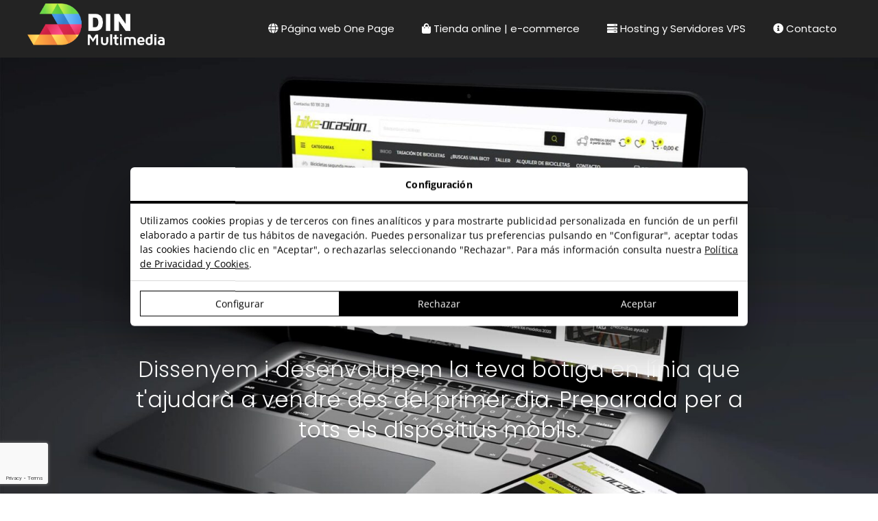

--- FILE ---
content_type: text/html; charset=UTF-8
request_url: https://www.dinmultimedia.com/botiga-en-linia-e-commerce/
body_size: 28304
content:
<!DOCTYPE html>
<html lang="es" prefix="og: https://ogp.me/ns#">
<head>
	<meta charset="UTF-8">
	<meta http-equiv="X-UA-Compatible" content="IE=edge" />
	<link rel="profile" href="https://gmpg.org/xfn/11">
		<style>img:is([sizes="auto" i], [sizes^="auto," i]) { contain-intrinsic-size: 3000px 1500px }</style>
	
<!-- Optimización para motores de búsqueda de Rank Math -  https://rankmath.com/ -->
<title>Creamos tu tienda online | Vende por internet ?</title>
<meta name="description" content="Crear tienda online con Din Multimedia tendrá todo lo necesario para poner en marcha tu negocio. Sin contrato de permanencia. Formación online. Creamos tu tienda online. ¡Pídela ahora!"/>
<meta name="robots" content="follow, index, max-snippet:-1, max-video-preview:-1, max-image-preview:large"/>
<link rel="canonical" href="https://www.dinmultimedia.com/botiga-en-linia-e-commerce/" />
<meta property="og:locale" content="es_ES" />
<meta property="og:type" content="article" />
<meta property="og:title" content="Creamos tu tienda online | Vende por internet ?" />
<meta property="og:description" content="Crear tienda online con Din Multimedia tendrá todo lo necesario para poner en marcha tu negocio. Sin contrato de permanencia. Formación online. Creamos tu tienda online. ¡Pídela ahora!" />
<meta property="og:url" content="https://www.dinmultimedia.com/botiga-en-linia-e-commerce/" />
<meta property="og:site_name" content="Diseño web :: din multimedia ::" />
<meta property="og:updated_time" content="2022-01-14T18:08:10+01:00" />
<meta property="og:image" content="https://www.dinmultimedia.com/storage/2022/01/que-hacemos-e-commerce-din-multimedia.jpg" />
<meta property="og:image:secure_url" content="https://www.dinmultimedia.com/storage/2022/01/que-hacemos-e-commerce-din-multimedia.jpg" />
<meta property="og:image:width" content="901" />
<meta property="og:image:height" content="512" />
<meta property="og:image:alt" content="tienda online" />
<meta property="og:image:type" content="image/jpeg" />
<meta property="article:published_time" content="2022-01-08T12:47:47+01:00" />
<meta property="article:modified_time" content="2022-01-14T18:08:10+01:00" />
<meta name="twitter:card" content="summary_large_image" />
<meta name="twitter:title" content="Creamos tu tienda online | Vende por internet ?" />
<meta name="twitter:description" content="Crear tienda online con Din Multimedia tendrá todo lo necesario para poner en marcha tu negocio. Sin contrato de permanencia. Formación online. Creamos tu tienda online. ¡Pídela ahora!" />
<meta name="twitter:image" content="https://www.dinmultimedia.com/storage/2022/01/que-hacemos-e-commerce-din-multimedia.jpg" />
<meta name="twitter:label1" content="Tiempo de lectura" />
<meta name="twitter:data1" content="6 minutos" />
<script type="application/ld+json" class="rank-math-schema">{"@context":"https://schema.org","@graph":[{"@type":["ProfessionalService","Organization"],"@id":"https://www.dinmultimedia.com/#organization","name":"Dise\u00f1o web | Tienda online :: din multimedia ::","url":"https://www.dinmultimedia.com","email":"hola@dinmultimedia.com","logo":{"@type":"ImageObject","@id":"https://www.dinmultimedia.com/#logo","url":"https://www.dinmultimedia.com/storage/2020/04/logo-din-multimedia.png","contentUrl":"https://www.dinmultimedia.com/storage/2020/04/logo-din-multimedia.png","caption":"Dise\u00f1o web | Tienda online :: din multimedia ::","inLanguage":"es","width":"592","height":"181"},"openingHours":["Monday,Tuesday,Wednesday,Thursday,Friday,Saturday,Sunday 09:00-17:00"],"image":{"@id":"https://www.dinmultimedia.com/#logo"},"telephone":"+34622606035"},{"@type":"WebSite","@id":"https://www.dinmultimedia.com/#website","url":"https://www.dinmultimedia.com","name":"Dise\u00f1o web | Tienda online :: din multimedia ::","publisher":{"@id":"https://www.dinmultimedia.com/#organization"},"inLanguage":"es"},{"@type":"ImageObject","@id":"https://www.dinmultimedia.com/storage/2022/01/que-hacemos-e-commerce-din-multimedia.jpg","url":"https://www.dinmultimedia.com/storage/2022/01/que-hacemos-e-commerce-din-multimedia.jpg","width":"200","height":"200","inLanguage":"es"},{"@type":"WebPage","@id":"https://www.dinmultimedia.com/botiga-en-linia-e-commerce/#webpage","url":"https://www.dinmultimedia.com/botiga-en-linia-e-commerce/","name":"Creamos tu tienda online | Vende por internet ?","datePublished":"2022-01-08T12:47:47+01:00","dateModified":"2022-01-14T18:08:10+01:00","isPartOf":{"@id":"https://www.dinmultimedia.com/#website"},"primaryImageOfPage":{"@id":"https://www.dinmultimedia.com/storage/2022/01/que-hacemos-e-commerce-din-multimedia.jpg"},"inLanguage":"es"},{"@type":"Person","@id":"https://www.dinmultimedia.com/writer/nico/","name":"Nico","url":"https://www.dinmultimedia.com/writer/nico/","image":{"@type":"ImageObject","@id":"https://secure.gravatar.com/avatar/c937cbc1e6105cc71d054635646263224a5d7ae4f6417c5c667bee16a5ec81af?s=96&amp;d=mm&amp;r=g","url":"https://secure.gravatar.com/avatar/c937cbc1e6105cc71d054635646263224a5d7ae4f6417c5c667bee16a5ec81af?s=96&amp;d=mm&amp;r=g","caption":"Nico","inLanguage":"es"},"worksFor":{"@id":"https://www.dinmultimedia.com/#organization"}},{"@type":"Article","headline":"Creamos tu tienda online | Vende por internet ?","keywords":"tienda online","datePublished":"2022-01-08T12:47:47+01:00","dateModified":"2022-01-14T18:08:10+01:00","author":{"@id":"https://www.dinmultimedia.com/writer/nico/","name":"Nico"},"publisher":{"@id":"https://www.dinmultimedia.com/#organization"},"description":"Crear tienda online con Din Multimedia tendr\u00e1 todo lo necesario para poner en marcha tu negocio. Sin contrato de permanencia. Formaci\u00f3n online. Creamos tu tienda online. \u00a1P\u00eddela ahora!","name":"Creamos tu tienda online | Vende por internet ?","@id":"https://www.dinmultimedia.com/botiga-en-linia-e-commerce/#richSnippet","isPartOf":{"@id":"https://www.dinmultimedia.com/botiga-en-linia-e-commerce/#webpage"},"image":{"@id":"https://www.dinmultimedia.com/storage/2022/01/que-hacemos-e-commerce-din-multimedia.jpg"},"inLanguage":"es","mainEntityOfPage":{"@id":"https://www.dinmultimedia.com/botiga-en-linia-e-commerce/#webpage"}}]}</script>
<!-- /Plugin Rank Math WordPress SEO -->

<link rel='dns-prefetch' href='//fonts.googleapis.com' />
<link href='https://fonts.gstatic.com' crossorigin rel='preconnect' />
<link rel="alternate" type="application/rss+xml" title="Diseño web :: din multimedia :: &raquo; Feed" href="https://www.dinmultimedia.com/feed/" />
<link rel="alternate" type="application/rss+xml" title="Diseño web :: din multimedia :: &raquo; Feed de los comentarios" href="https://www.dinmultimedia.com/comments/feed/" />
<script type="text/javascript">
/* <![CDATA[ */
window._wpemojiSettings = {"baseUrl":"https:\/\/s.w.org\/images\/core\/emoji\/16.0.1\/72x72\/","ext":".png","svgUrl":"https:\/\/s.w.org\/images\/core\/emoji\/16.0.1\/svg\/","svgExt":".svg","source":{"concatemoji":"https:\/\/www.dinmultimedia.com\/lib\/js\/wp-emoji-release.min.js"}};
/*! This file is auto-generated */
!function(s,n){var o,i,e;function c(e){try{var t={supportTests:e,timestamp:(new Date).valueOf()};sessionStorage.setItem(o,JSON.stringify(t))}catch(e){}}function p(e,t,n){e.clearRect(0,0,e.canvas.width,e.canvas.height),e.fillText(t,0,0);var t=new Uint32Array(e.getImageData(0,0,e.canvas.width,e.canvas.height).data),a=(e.clearRect(0,0,e.canvas.width,e.canvas.height),e.fillText(n,0,0),new Uint32Array(e.getImageData(0,0,e.canvas.width,e.canvas.height).data));return t.every(function(e,t){return e===a[t]})}function u(e,t){e.clearRect(0,0,e.canvas.width,e.canvas.height),e.fillText(t,0,0);for(var n=e.getImageData(16,16,1,1),a=0;a<n.data.length;a++)if(0!==n.data[a])return!1;return!0}function f(e,t,n,a){switch(t){case"flag":return n(e,"\ud83c\udff3\ufe0f\u200d\u26a7\ufe0f","\ud83c\udff3\ufe0f\u200b\u26a7\ufe0f")?!1:!n(e,"\ud83c\udde8\ud83c\uddf6","\ud83c\udde8\u200b\ud83c\uddf6")&&!n(e,"\ud83c\udff4\udb40\udc67\udb40\udc62\udb40\udc65\udb40\udc6e\udb40\udc67\udb40\udc7f","\ud83c\udff4\u200b\udb40\udc67\u200b\udb40\udc62\u200b\udb40\udc65\u200b\udb40\udc6e\u200b\udb40\udc67\u200b\udb40\udc7f");case"emoji":return!a(e,"\ud83e\udedf")}return!1}function g(e,t,n,a){var r="undefined"!=typeof WorkerGlobalScope&&self instanceof WorkerGlobalScope?new OffscreenCanvas(300,150):s.createElement("canvas"),o=r.getContext("2d",{willReadFrequently:!0}),i=(o.textBaseline="top",o.font="600 32px Arial",{});return e.forEach(function(e){i[e]=t(o,e,n,a)}),i}function t(e){var t=s.createElement("script");t.src=e,t.defer=!0,s.head.appendChild(t)}"undefined"!=typeof Promise&&(o="wpEmojiSettingsSupports",i=["flag","emoji"],n.supports={everything:!0,everythingExceptFlag:!0},e=new Promise(function(e){s.addEventListener("DOMContentLoaded",e,{once:!0})}),new Promise(function(t){var n=function(){try{var e=JSON.parse(sessionStorage.getItem(o));if("object"==typeof e&&"number"==typeof e.timestamp&&(new Date).valueOf()<e.timestamp+604800&&"object"==typeof e.supportTests)return e.supportTests}catch(e){}return null}();if(!n){if("undefined"!=typeof Worker&&"undefined"!=typeof OffscreenCanvas&&"undefined"!=typeof URL&&URL.createObjectURL&&"undefined"!=typeof Blob)try{var e="postMessage("+g.toString()+"("+[JSON.stringify(i),f.toString(),p.toString(),u.toString()].join(",")+"));",a=new Blob([e],{type:"text/javascript"}),r=new Worker(URL.createObjectURL(a),{name:"wpTestEmojiSupports"});return void(r.onmessage=function(e){c(n=e.data),r.terminate(),t(n)})}catch(e){}c(n=g(i,f,p,u))}t(n)}).then(function(e){for(var t in e)n.supports[t]=e[t],n.supports.everything=n.supports.everything&&n.supports[t],"flag"!==t&&(n.supports.everythingExceptFlag=n.supports.everythingExceptFlag&&n.supports[t]);n.supports.everythingExceptFlag=n.supports.everythingExceptFlag&&!n.supports.flag,n.DOMReady=!1,n.readyCallback=function(){n.DOMReady=!0}}).then(function(){return e}).then(function(){var e;n.supports.everything||(n.readyCallback(),(e=n.source||{}).concatemoji?t(e.concatemoji):e.wpemoji&&e.twemoji&&(t(e.twemoji),t(e.wpemoji)))}))}((window,document),window._wpemojiSettings);
/* ]]> */
</script>
<link rel='stylesheet' id='generate-fonts-css' href='//fonts.googleapis.com/css?family=Open+Sans:300,300italic,regular,italic,600,600italic,700,700italic,800,800italic|Poppins:300,regular,500,600,700' type='text/css' media='all' />
<style id='wp-emoji-styles-inline-css' type='text/css'>

	img.wp-smiley, img.emoji {
		display: inline !important;
		border: none !important;
		box-shadow: none !important;
		height: 1em !important;
		width: 1em !important;
		margin: 0 0.07em !important;
		vertical-align: -0.1em !important;
		background: none !important;
		padding: 0 !important;
	}
</style>
<style id='classic-theme-styles-inline-css' type='text/css'>
/*! This file is auto-generated */
.wp-block-button__link{color:#fff;background-color:#32373c;border-radius:9999px;box-shadow:none;text-decoration:none;padding:calc(.667em + 2px) calc(1.333em + 2px);font-size:1.125em}.wp-block-file__button{background:#32373c;color:#fff;text-decoration:none}
</style>
<style id='global-styles-inline-css' type='text/css'>
:root{--wp--preset--aspect-ratio--square: 1;--wp--preset--aspect-ratio--4-3: 4/3;--wp--preset--aspect-ratio--3-4: 3/4;--wp--preset--aspect-ratio--3-2: 3/2;--wp--preset--aspect-ratio--2-3: 2/3;--wp--preset--aspect-ratio--16-9: 16/9;--wp--preset--aspect-ratio--9-16: 9/16;--wp--preset--color--black: #000000;--wp--preset--color--cyan-bluish-gray: #abb8c3;--wp--preset--color--white: #ffffff;--wp--preset--color--pale-pink: #f78da7;--wp--preset--color--vivid-red: #cf2e2e;--wp--preset--color--luminous-vivid-orange: #ff6900;--wp--preset--color--luminous-vivid-amber: #fcb900;--wp--preset--color--light-green-cyan: #7bdcb5;--wp--preset--color--vivid-green-cyan: #00d084;--wp--preset--color--pale-cyan-blue: #8ed1fc;--wp--preset--color--vivid-cyan-blue: #0693e3;--wp--preset--color--vivid-purple: #9b51e0;--wp--preset--gradient--vivid-cyan-blue-to-vivid-purple: linear-gradient(135deg,rgba(6,147,227,1) 0%,rgb(155,81,224) 100%);--wp--preset--gradient--light-green-cyan-to-vivid-green-cyan: linear-gradient(135deg,rgb(122,220,180) 0%,rgb(0,208,130) 100%);--wp--preset--gradient--luminous-vivid-amber-to-luminous-vivid-orange: linear-gradient(135deg,rgba(252,185,0,1) 0%,rgba(255,105,0,1) 100%);--wp--preset--gradient--luminous-vivid-orange-to-vivid-red: linear-gradient(135deg,rgba(255,105,0,1) 0%,rgb(207,46,46) 100%);--wp--preset--gradient--very-light-gray-to-cyan-bluish-gray: linear-gradient(135deg,rgb(238,238,238) 0%,rgb(169,184,195) 100%);--wp--preset--gradient--cool-to-warm-spectrum: linear-gradient(135deg,rgb(74,234,220) 0%,rgb(151,120,209) 20%,rgb(207,42,186) 40%,rgb(238,44,130) 60%,rgb(251,105,98) 80%,rgb(254,248,76) 100%);--wp--preset--gradient--blush-light-purple: linear-gradient(135deg,rgb(255,206,236) 0%,rgb(152,150,240) 100%);--wp--preset--gradient--blush-bordeaux: linear-gradient(135deg,rgb(254,205,165) 0%,rgb(254,45,45) 50%,rgb(107,0,62) 100%);--wp--preset--gradient--luminous-dusk: linear-gradient(135deg,rgb(255,203,112) 0%,rgb(199,81,192) 50%,rgb(65,88,208) 100%);--wp--preset--gradient--pale-ocean: linear-gradient(135deg,rgb(255,245,203) 0%,rgb(182,227,212) 50%,rgb(51,167,181) 100%);--wp--preset--gradient--electric-grass: linear-gradient(135deg,rgb(202,248,128) 0%,rgb(113,206,126) 100%);--wp--preset--gradient--midnight: linear-gradient(135deg,rgb(2,3,129) 0%,rgb(40,116,252) 100%);--wp--preset--font-size--small: 13px;--wp--preset--font-size--medium: 20px;--wp--preset--font-size--large: 36px;--wp--preset--font-size--x-large: 42px;--wp--preset--spacing--20: 0.44rem;--wp--preset--spacing--30: 0.67rem;--wp--preset--spacing--40: 1rem;--wp--preset--spacing--50: 1.5rem;--wp--preset--spacing--60: 2.25rem;--wp--preset--spacing--70: 3.38rem;--wp--preset--spacing--80: 5.06rem;--wp--preset--shadow--natural: 6px 6px 9px rgba(0, 0, 0, 0.2);--wp--preset--shadow--deep: 12px 12px 50px rgba(0, 0, 0, 0.4);--wp--preset--shadow--sharp: 6px 6px 0px rgba(0, 0, 0, 0.2);--wp--preset--shadow--outlined: 6px 6px 0px -3px rgba(255, 255, 255, 1), 6px 6px rgba(0, 0, 0, 1);--wp--preset--shadow--crisp: 6px 6px 0px rgba(0, 0, 0, 1);}:where(.is-layout-flex){gap: 0.5em;}:where(.is-layout-grid){gap: 0.5em;}body .is-layout-flex{display: flex;}.is-layout-flex{flex-wrap: wrap;align-items: center;}.is-layout-flex > :is(*, div){margin: 0;}body .is-layout-grid{display: grid;}.is-layout-grid > :is(*, div){margin: 0;}:where(.wp-block-columns.is-layout-flex){gap: 2em;}:where(.wp-block-columns.is-layout-grid){gap: 2em;}:where(.wp-block-post-template.is-layout-flex){gap: 1.25em;}:where(.wp-block-post-template.is-layout-grid){gap: 1.25em;}.has-black-color{color: var(--wp--preset--color--black) !important;}.has-cyan-bluish-gray-color{color: var(--wp--preset--color--cyan-bluish-gray) !important;}.has-white-color{color: var(--wp--preset--color--white) !important;}.has-pale-pink-color{color: var(--wp--preset--color--pale-pink) !important;}.has-vivid-red-color{color: var(--wp--preset--color--vivid-red) !important;}.has-luminous-vivid-orange-color{color: var(--wp--preset--color--luminous-vivid-orange) !important;}.has-luminous-vivid-amber-color{color: var(--wp--preset--color--luminous-vivid-amber) !important;}.has-light-green-cyan-color{color: var(--wp--preset--color--light-green-cyan) !important;}.has-vivid-green-cyan-color{color: var(--wp--preset--color--vivid-green-cyan) !important;}.has-pale-cyan-blue-color{color: var(--wp--preset--color--pale-cyan-blue) !important;}.has-vivid-cyan-blue-color{color: var(--wp--preset--color--vivid-cyan-blue) !important;}.has-vivid-purple-color{color: var(--wp--preset--color--vivid-purple) !important;}.has-black-background-color{background-color: var(--wp--preset--color--black) !important;}.has-cyan-bluish-gray-background-color{background-color: var(--wp--preset--color--cyan-bluish-gray) !important;}.has-white-background-color{background-color: var(--wp--preset--color--white) !important;}.has-pale-pink-background-color{background-color: var(--wp--preset--color--pale-pink) !important;}.has-vivid-red-background-color{background-color: var(--wp--preset--color--vivid-red) !important;}.has-luminous-vivid-orange-background-color{background-color: var(--wp--preset--color--luminous-vivid-orange) !important;}.has-luminous-vivid-amber-background-color{background-color: var(--wp--preset--color--luminous-vivid-amber) !important;}.has-light-green-cyan-background-color{background-color: var(--wp--preset--color--light-green-cyan) !important;}.has-vivid-green-cyan-background-color{background-color: var(--wp--preset--color--vivid-green-cyan) !important;}.has-pale-cyan-blue-background-color{background-color: var(--wp--preset--color--pale-cyan-blue) !important;}.has-vivid-cyan-blue-background-color{background-color: var(--wp--preset--color--vivid-cyan-blue) !important;}.has-vivid-purple-background-color{background-color: var(--wp--preset--color--vivid-purple) !important;}.has-black-border-color{border-color: var(--wp--preset--color--black) !important;}.has-cyan-bluish-gray-border-color{border-color: var(--wp--preset--color--cyan-bluish-gray) !important;}.has-white-border-color{border-color: var(--wp--preset--color--white) !important;}.has-pale-pink-border-color{border-color: var(--wp--preset--color--pale-pink) !important;}.has-vivid-red-border-color{border-color: var(--wp--preset--color--vivid-red) !important;}.has-luminous-vivid-orange-border-color{border-color: var(--wp--preset--color--luminous-vivid-orange) !important;}.has-luminous-vivid-amber-border-color{border-color: var(--wp--preset--color--luminous-vivid-amber) !important;}.has-light-green-cyan-border-color{border-color: var(--wp--preset--color--light-green-cyan) !important;}.has-vivid-green-cyan-border-color{border-color: var(--wp--preset--color--vivid-green-cyan) !important;}.has-pale-cyan-blue-border-color{border-color: var(--wp--preset--color--pale-cyan-blue) !important;}.has-vivid-cyan-blue-border-color{border-color: var(--wp--preset--color--vivid-cyan-blue) !important;}.has-vivid-purple-border-color{border-color: var(--wp--preset--color--vivid-purple) !important;}.has-vivid-cyan-blue-to-vivid-purple-gradient-background{background: var(--wp--preset--gradient--vivid-cyan-blue-to-vivid-purple) !important;}.has-light-green-cyan-to-vivid-green-cyan-gradient-background{background: var(--wp--preset--gradient--light-green-cyan-to-vivid-green-cyan) !important;}.has-luminous-vivid-amber-to-luminous-vivid-orange-gradient-background{background: var(--wp--preset--gradient--luminous-vivid-amber-to-luminous-vivid-orange) !important;}.has-luminous-vivid-orange-to-vivid-red-gradient-background{background: var(--wp--preset--gradient--luminous-vivid-orange-to-vivid-red) !important;}.has-very-light-gray-to-cyan-bluish-gray-gradient-background{background: var(--wp--preset--gradient--very-light-gray-to-cyan-bluish-gray) !important;}.has-cool-to-warm-spectrum-gradient-background{background: var(--wp--preset--gradient--cool-to-warm-spectrum) !important;}.has-blush-light-purple-gradient-background{background: var(--wp--preset--gradient--blush-light-purple) !important;}.has-blush-bordeaux-gradient-background{background: var(--wp--preset--gradient--blush-bordeaux) !important;}.has-luminous-dusk-gradient-background{background: var(--wp--preset--gradient--luminous-dusk) !important;}.has-pale-ocean-gradient-background{background: var(--wp--preset--gradient--pale-ocean) !important;}.has-electric-grass-gradient-background{background: var(--wp--preset--gradient--electric-grass) !important;}.has-midnight-gradient-background{background: var(--wp--preset--gradient--midnight) !important;}.has-small-font-size{font-size: var(--wp--preset--font-size--small) !important;}.has-medium-font-size{font-size: var(--wp--preset--font-size--medium) !important;}.has-large-font-size{font-size: var(--wp--preset--font-size--large) !important;}.has-x-large-font-size{font-size: var(--wp--preset--font-size--x-large) !important;}
:where(.wp-block-post-template.is-layout-flex){gap: 1.25em;}:where(.wp-block-post-template.is-layout-grid){gap: 1.25em;}
:where(.wp-block-columns.is-layout-flex){gap: 2em;}:where(.wp-block-columns.is-layout-grid){gap: 2em;}
:root :where(.wp-block-pullquote){font-size: 1.5em;line-height: 1.6;}
</style>
<link rel='stylesheet' id='eeb-css-frontend-css' href='https://www.dinmultimedia.com/core/modules/5cdd94763b/assets/css/style.css' type='text/css' media='all' />
<link rel='stylesheet' id='dashicons-css' href='https://www.dinmultimedia.com/lib/css/dashicons.min.css' type='text/css' media='all' />
<link rel='stylesheet' id='generate-style-grid-css' href='https://www.dinmultimedia.com/core/views/711058531c/css/unsemantic-grid.min.css' type='text/css' media='all' />
<link rel='stylesheet' id='generate-style-css' href='https://www.dinmultimedia.com/core/views/711058531c/style.min.css' type='text/css' media='all' />
<style id='generate-style-inline-css' type='text/css'>
.entry-header {display:none} .page-content, .entry-content, .entry-summary {margin-top:0}
body{background-color:#ffffff;color:#000000;}a, a:visited{color:#1692bf;}a:hover, a:focus, a:active{color:#000000;}body .grid-container{max-width:1100px;}@media (max-width: 500px) and (min-width: 769px){.inside-header{display:-ms-flexbox;display:flex;-ms-flex-direction:column;flex-direction:column;-ms-flex-align:center;align-items:center;}.site-logo, .site-branding{margin-bottom:1.5em;}#site-navigation{margin:0 auto;}.header-widget{margin-top:1.5em;}}.site-header .header-image{width:200px;}body, button, input, select, textarea{font-family:"Open Sans", sans-serif;}.entry-content > [class*="wp-block-"]:not(:last-child){margin-bottom:1.5em;}.main-title{font-family:"Open Sans", sans-serif;}.site-description{font-family:"Open Sans", sans-serif;}.main-navigation a, .menu-toggle{font-family:"Poppins", sans-serif;}.main-navigation .main-nav ul ul li a{font-size:14px;}h1{font-family:"Poppins", sans-serif;font-weight:700;}h2{font-family:"Open Sans", sans-serif;}h3{font-family:"Open Sans", sans-serif;}@media (max-width:768px){.main-title{font-size:30px;}h1{font-size:30px;}h2{font-size:25px;}}.top-bar{background-color:#636363;color:#ffffff;}.top-bar a,.top-bar a:visited{color:#ffffff;}.top-bar a:hover{color:#303030;}.site-header{background-color:#232323;color:#232323;}.site-header a,.site-header a:visited{color:#232323;}.main-title a,.main-title a:hover,.main-title a:visited{color:#222222;}.site-description{color:#757575;}.main-navigation,.main-navigation ul ul{background-color:#232323;}.main-navigation .main-nav ul li a,.menu-toggle{color:#ffffff;}.main-navigation .main-nav ul li:hover > a,.main-navigation .main-nav ul li:focus > a, .main-navigation .main-nav ul li.sfHover > a{color:#ffffff;background-color:#232323;}button.menu-toggle:hover,button.menu-toggle:focus,.main-navigation .mobile-bar-items a,.main-navigation .mobile-bar-items a:hover,.main-navigation .mobile-bar-items a:focus{color:#ffffff;}.main-navigation .main-nav ul li[class*="current-menu-"] > a{color:#ffffff;}.main-navigation .main-nav ul li[class*="current-menu-"] > a:hover,.main-navigation .main-nav ul li[class*="current-menu-"].sfHover > a{color:#ffffff;}.navigation-search input[type="search"],.navigation-search input[type="search"]:active{color:#232323;background-color:#232323;}.navigation-search input[type="search"]:focus{color:#ffffff;background-color:#232323;}.main-navigation ul ul{background-color:#3a3a3a;}.main-navigation .main-nav ul ul li a{color:#ffffff;}.main-navigation .main-nav ul ul li:hover > a,.main-navigation .main-nav ul ul li:focus > a,.main-navigation .main-nav ul ul li.sfHover > a{color:#ffffff;background-color:#3a3a3a;}.main-navigation .main-nav ul ul li[class*="current-menu-"] > a{color:#ffffff;background-color:#4f4f4f;}.main-navigation .main-nav ul ul li[class*="current-menu-"] > a:hover,.main-navigation .main-nav ul ul li[class*="current-menu-"].sfHover > a{color:#ffffff;background-color:#4f4f4f;}.separate-containers .inside-article, .separate-containers .comments-area, .separate-containers .page-header, .one-container .container, .separate-containers .paging-navigation, .inside-page-header{background-color:#ffffff;}.entry-meta{color:#595959;}.entry-meta a,.entry-meta a:visited{color:#595959;}.entry-meta a:hover{color:#1e73be;}.sidebar .widget{background-color:#ffffff;}.sidebar .widget .widget-title{color:#000000;}.footer-widgets{background-color:#ffffff;}.footer-widgets .widget-title{color:#000000;}.site-info{color:#ffffff;background-color:#232323;}.site-info a,.site-info a:visited{color:#ffffff;}.site-info a:hover{color:#606060;}.footer-bar .widget_nav_menu .current-menu-item a{color:#606060;}input[type="text"],input[type="email"],input[type="url"],input[type="password"],input[type="search"],input[type="tel"],input[type="number"],textarea,select{color:#666666;background-color:#fafafa;border-color:#cccccc;}input[type="text"]:focus,input[type="email"]:focus,input[type="url"]:focus,input[type="password"]:focus,input[type="search"]:focus,input[type="tel"]:focus,input[type="number"]:focus,textarea:focus,select:focus{color:#666666;background-color:#ffffff;border-color:#bfbfbf;}button,html input[type="button"],input[type="reset"],input[type="submit"],a.button,a.button:visited,a.wp-block-button__link:not(.has-background){color:#ffffff;background-color:#666666;}button:hover,html input[type="button"]:hover,input[type="reset"]:hover,input[type="submit"]:hover,a.button:hover,button:focus,html input[type="button"]:focus,input[type="reset"]:focus,input[type="submit"]:focus,a.button:focus,a.wp-block-button__link:not(.has-background):active,a.wp-block-button__link:not(.has-background):focus,a.wp-block-button__link:not(.has-background):hover{color:#ffffff;background-color:#3f3f3f;}.generate-back-to-top,.generate-back-to-top:visited{background-color:rgba( 0,0,0,0.4 );color:#ffffff;}.generate-back-to-top:hover,.generate-back-to-top:focus{background-color:rgba( 0,0,0,0.6 );color:#ffffff;}.inside-header{padding:5px 40px 5px 40px;}.separate-containers .inside-article, .separate-containers .comments-area, .separate-containers .page-header, .separate-containers .paging-navigation, .one-container .site-content, .inside-page-header{padding:0px 40px 40px 40px;}.entry-content .alignwide, body:not(.no-sidebar) .entry-content .alignfull{margin-left:-40px;width:calc(100% + 80px);max-width:calc(100% + 80px);}@media (max-width:768px){.separate-containers .inside-article, .separate-containers .comments-area, .separate-containers .page-header, .separate-containers .paging-navigation, .one-container .site-content, .inside-page-header{padding:30px;}.entry-content .alignwide, body:not(.no-sidebar) .entry-content .alignfull{margin-left:-30px;width:calc(100% + 60px);max-width:calc(100% + 60px);}}.separate-containers .widget, .separate-containers .site-main > *, .separate-containers .page-header, .widget-area .main-navigation{margin-bottom:0px;}.right-sidebar.separate-containers .site-main{margin:0px;}.left-sidebar.separate-containers .site-main{margin:0px;}.both-sidebars.separate-containers .site-main{margin:0px;}.both-right.separate-containers .site-main{margin:0px;}.both-right.separate-containers .inside-left-sidebar{margin-right:0px;}.both-right.separate-containers .inside-right-sidebar{margin-left:0px;}.both-left.separate-containers .site-main{margin:0px;}.both-left.separate-containers .inside-left-sidebar{margin-right:0px;}.both-left.separate-containers .inside-right-sidebar{margin-left:0px;}.separate-containers .site-main{margin-top:0px;margin-bottom:0px;}.separate-containers .page-header-image, .separate-containers .page-header-contained, .separate-containers .page-header-image-single, .separate-containers .page-header-content-single{margin-top:0px;}.separate-containers .inside-right-sidebar, .separate-containers .inside-left-sidebar{margin-top:0px;margin-bottom:0px;}.main-navigation .main-nav ul li a,.menu-toggle,.main-navigation .mobile-bar-items a{line-height:74px;}.navigation-search input{height:74px;}.rtl .menu-item-has-children .dropdown-menu-toggle{padding-left:20px;}.rtl .main-navigation .main-nav ul li.menu-item-has-children > a{padding-right:20px;}.one-container .sidebar .widget{padding:0px;}/* End cached CSS */.page .entry-content{margin-top:0px;}.entry-content > .alignwide:first-child, .entry-content > .alignfull:first-child{margin-top:-0px;}
.dynamic-author-image-rounded{border-radius:100%;}.dynamic-featured-image, .dynamic-author-image{vertical-align:middle;}.one-container.blog .dynamic-content-template:not(:last-child), .one-container.archive .dynamic-content-template:not(:last-child){padding-bottom:0px;}.dynamic-entry-excerpt > p:last-child{margin-bottom:0px;}
.main-navigation .navigation-logo img {height:74px;}@media (max-width: 1110px) {.main-navigation .navigation-logo.site-logo {margin-left:0;}body.sticky-menu-logo.nav-float-left .main-navigation .site-logo.navigation-logo {margin-right:0;}}
</style>
<link rel='stylesheet' id='generate-mobile-style-css' href='https://www.dinmultimedia.com/core/views/711058531c/css/mobile.min.css' type='text/css' media='all' />
<link rel='stylesheet' id='elementor-frontend-css' href='https://www.dinmultimedia.com/core/modules/f65f29574d/assets/css/frontend.min.css' type='text/css' media='all' />
<link rel='stylesheet' id='widget-heading-css' href='https://www.dinmultimedia.com/core/modules/f65f29574d/assets/css/widget-heading.min.css' type='text/css' media='all' />
<link rel='stylesheet' id='e-popup-css' href='https://www.dinmultimedia.com/core/modules/ccc473c329/assets/css/conditionals/popup.min.css' type='text/css' media='all' />
<link rel='stylesheet' id='widget-image-css' href='https://www.dinmultimedia.com/core/modules/f65f29574d/assets/css/widget-image.min.css' type='text/css' media='all' />
<link rel='stylesheet' id='widget-icon-list-css' href='https://www.dinmultimedia.com/core/modules/f65f29574d/assets/css/widget-icon-list.min.css' type='text/css' media='all' />
<link rel='stylesheet' id='elementor-icons-css' href='https://www.dinmultimedia.com/core/modules/f65f29574d/assets/lib/eicons/css/elementor-icons.min.css' type='text/css' media='all' />
<link rel='stylesheet' id='elementor-post-1228-css' href='https://www.dinmultimedia.com/storage/elementor/css/post-1228.css' type='text/css' media='all' />
<link rel='stylesheet' id='font-awesome-5-all-css' href='https://www.dinmultimedia.com/core/modules/f65f29574d/assets/lib/font-awesome/css/all.min.css' type='text/css' media='all' />
<link rel='stylesheet' id='font-awesome-4-shim-css' href='https://www.dinmultimedia.com/core/modules/f65f29574d/assets/lib/font-awesome/css/v4-shims.min.css' type='text/css' media='all' />
<link rel='stylesheet' id='swiper-css' href='https://www.dinmultimedia.com/core/modules/f65f29574d/assets/lib/swiper/v8/css/swiper.min.css' type='text/css' media='all' />
<link rel='stylesheet' id='e-swiper-css' href='https://www.dinmultimedia.com/core/modules/f65f29574d/assets/css/conditionals/e-swiper.min.css' type='text/css' media='all' />
<link rel='stylesheet' id='widget-slides-css' href='https://www.dinmultimedia.com/core/modules/ccc473c329/assets/css/widget-slides.min.css' type='text/css' media='all' />
<link rel='stylesheet' id='widget-media-carousel-css' href='https://www.dinmultimedia.com/core/modules/ccc473c329/assets/css/widget-media-carousel.min.css' type='text/css' media='all' />
<link rel='stylesheet' id='widget-carousel-module-base-css' href='https://www.dinmultimedia.com/core/modules/ccc473c329/assets/css/widget-carousel-module-base.min.css' type='text/css' media='all' />
<link rel='stylesheet' id='widget-animated-headline-css' href='https://www.dinmultimedia.com/core/modules/ccc473c329/assets/css/widget-animated-headline.min.css' type='text/css' media='all' />
<link rel='stylesheet' id='e-animation-shrink-css' href='https://www.dinmultimedia.com/core/modules/f65f29574d/assets/lib/animations/styles/e-animation-shrink.min.css' type='text/css' media='all' />
<link rel='stylesheet' id='widget-price-table-css' href='https://www.dinmultimedia.com/core/modules/ccc473c329/assets/css/widget-price-table.min.css' type='text/css' media='all' />
<link rel='stylesheet' id='e-shapes-css' href='https://www.dinmultimedia.com/core/modules/f65f29574d/assets/css/conditionals/shapes.min.css' type='text/css' media='all' />
<link rel='stylesheet' id='widget-form-css' href='https://www.dinmultimedia.com/core/modules/ccc473c329/assets/css/widget-form.min.css' type='text/css' media='all' />
<link rel='stylesheet' id='elementor-post-2120-css' href='https://www.dinmultimedia.com/storage/elementor/css/post-2120.css' type='text/css' media='all' />
<link rel='stylesheet' id='elementor-post-3061-css' href='https://www.dinmultimedia.com/storage/elementor/css/post-3061.css' type='text/css' media='all' />
<link rel='stylesheet' id='elementor-post-3055-css' href='https://www.dinmultimedia.com/storage/elementor/css/post-3055.css' type='text/css' media='all' />
<link rel='stylesheet' id='elementor-post-3048-css' href='https://www.dinmultimedia.com/storage/elementor/css/post-3048.css' type='text/css' media='all' />
<link rel='stylesheet' id='elementor-post-3038-css' href='https://www.dinmultimedia.com/storage/elementor/css/post-3038.css' type='text/css' media='all' />
<link rel='stylesheet' id='elementor-post-3032-css' href='https://www.dinmultimedia.com/storage/elementor/css/post-3032.css' type='text/css' media='all' />
<link rel='stylesheet' id='elementor-post-3015-css' href='https://www.dinmultimedia.com/storage/elementor/css/post-3015.css' type='text/css' media='all' />
<link rel='stylesheet' id='elementor-post-141-css' href='https://www.dinmultimedia.com/storage/elementor/css/post-141.css' type='text/css' media='all' />
<link rel='stylesheet' id='generate-offside-css' href='https://www.dinmultimedia.com/core/modules/8e1f946966/menu-plus/functions/css/offside.min.css' type='text/css' media='all' />
<style id='generate-offside-inline-css' type='text/css'>
:root{--gp-slideout-width:265px;}.slideout-navigation.main-navigation .main-nav ul li a{font-weight:normal;text-transform:none;}.slideout-navigation.main-navigation.do-overlay .main-nav ul ul li a{font-size:1em;}.slideout-navigation, .slideout-navigation a{color:#ffffff;}.slideout-navigation button.slideout-exit{color:#ffffff;padding-left:20px;padding-right:20px;}@media (max-width: 768px){.menu-bar-item.slideout-toggle{display:none;}}
</style>
<link rel='stylesheet' id='generate-menu-logo-css' href='https://www.dinmultimedia.com/core/modules/8e1f946966/menu-plus/functions/css/menu-logo.min.css' type='text/css' media='all' />
<style id='generate-menu-logo-inline-css' type='text/css'>
@media (max-width: 768px){.sticky-menu-logo .navigation-stick:not(.mobile-header-navigation) .menu-toggle,.menu-logo .main-navigation:not(.mobile-header-navigation) .menu-toggle{display:inline-block;clear:none;width:auto;float:right;}.sticky-menu-logo .navigation-stick:not(.mobile-header-navigation) .mobile-bar-items,.menu-logo .main-navigation:not(.mobile-header-navigation) .mobile-bar-items{position:relative;float:right;}.regular-menu-logo .main-navigation:not(.navigation-stick):not(.mobile-header-navigation) .menu-toggle{display:inline-block;clear:none;width:auto;float:right;}.regular-menu-logo .main-navigation:not(.navigation-stick):not(.mobile-header-navigation) .mobile-bar-items{position:relative;float:right;}body[class*="nav-float-"].menu-logo-enabled:not(.sticky-menu-logo) .main-navigation .main-nav{display:block;}.sticky-menu-logo.nav-float-left .navigation-stick:not(.mobile-header-navigation) .menu-toggle,.menu-logo.nav-float-left .main-navigation:not(.mobile-header-navigation) .menu-toggle,.regular-menu-logo.nav-float-left .main-navigation:not(.navigation-stick):not(.mobile-header-navigation) .menu-toggle{float:left;}}
</style>
<link rel='stylesheet' id='generate-navigation-branding-css' href='https://www.dinmultimedia.com/core/modules/8e1f946966/menu-plus/functions/css/navigation-branding.min.css' type='text/css' media='all' />
<style id='generate-navigation-branding-inline-css' type='text/css'>
@media (max-width: 768px){.site-header, #site-navigation, #sticky-navigation{display:none !important;opacity:0.0;}#mobile-header{display:block !important;width:100% !important;}#mobile-header .main-nav > ul{display:none;}#mobile-header.toggled .main-nav > ul, #mobile-header .menu-toggle, #mobile-header .mobile-bar-items{display:block;}#mobile-header .main-nav{-ms-flex:0 0 100%;flex:0 0 100%;-webkit-box-ordinal-group:5;-ms-flex-order:4;order:4;}}.navigation-branding .main-title{font-size:25px;font-weight:bold;}.navigation-branding img, .site-logo.mobile-header-logo img{height:74px;width:auto;}.navigation-branding .main-title{line-height:74px;}@media (max-width: 1110px){#site-navigation .navigation-branding, #sticky-navigation .navigation-branding{margin-left:10px;}}@media (max-width: 768px){.main-navigation:not(.slideout-navigation) .main-nav{-ms-flex:0 0 100%;flex:0 0 100%;}.main-navigation:not(.slideout-navigation) .inside-navigation{-ms-flex-wrap:wrap;flex-wrap:wrap;display:-webkit-box;display:-ms-flexbox;display:flex;}.nav-aligned-center .navigation-branding, .nav-aligned-left .navigation-branding{margin-right:auto;}.nav-aligned-center  .main-navigation.has-branding:not(.slideout-navigation) .inside-navigation .main-nav,.nav-aligned-center  .main-navigation.has-sticky-branding.navigation-stick .inside-navigation .main-nav,.nav-aligned-left  .main-navigation.has-branding:not(.slideout-navigation) .inside-navigation .main-nav,.nav-aligned-left  .main-navigation.has-sticky-branding.navigation-stick .inside-navigation .main-nav{margin-right:0px;}}
</style>
<link rel='stylesheet' id='elementor-gf-local-poppins-css' href='https://www.dinmultimedia.com/storage/elementor/google-fonts/css/poppins.css' type='text/css' media='all' />
<link rel='stylesheet' id='elementor-gf-local-opensans-css' href='https://www.dinmultimedia.com/storage/elementor/google-fonts/css/opensans.css' type='text/css' media='all' />
<link rel='stylesheet' id='elementor-icons-shared-0-css' href='https://www.dinmultimedia.com/core/modules/f65f29574d/assets/lib/font-awesome/css/fontawesome.min.css' type='text/css' media='all' />
<link rel='stylesheet' id='elementor-icons-fa-regular-css' href='https://www.dinmultimedia.com/core/modules/f65f29574d/assets/lib/font-awesome/css/regular.min.css' type='text/css' media='all' />
<link rel='stylesheet' id='elementor-icons-fa-solid-css' href='https://www.dinmultimedia.com/core/modules/f65f29574d/assets/lib/font-awesome/css/solid.min.css' type='text/css' media='all' />
<script type="text/javascript" src="https://www.dinmultimedia.com/lib/js/jquery/jquery.min.js" id="jquery-core-js"></script>
<script type="text/javascript" src="https://www.dinmultimedia.com/lib/js/jquery/jquery-migrate.min.js" id="jquery-migrate-js"></script>
<script type="text/javascript" src="https://www.dinmultimedia.com/core/modules/5cdd94763b/assets/js/custom.js" id="eeb-js-frontend-js"></script>
<script type="text/javascript" src="https://www.dinmultimedia.com/core/modules/f65f29574d/assets/lib/font-awesome/js/v4-shims.min.js" id="font-awesome-4-shim-js"></script>
<link rel='shortlink' href='https://www.dinmultimedia.com/?p=2120' />
<link rel="alternate" title="oEmbed (JSON)" type="application/json+oembed" href="https://www.dinmultimedia.com/wp-json/oembed/1.0/embed?url=https%3A%2F%2Fwww.dinmultimedia.com%2Fbotiga-en-linia-e-commerce%2F" />
<link rel="alternate" title="oEmbed (XML)" type="text/xml+oembed" href="https://www.dinmultimedia.com/wp-json/oembed/1.0/embed?url=https%3A%2F%2Fwww.dinmultimedia.com%2Fbotiga-en-linia-e-commerce%2F&#038;format=xml" />
<meta name="viewport" content="width=device-width, initial-scale=1">
<style type="text/css">.recentcomments a{display:inline !important;padding:0 !important;margin:0 !important;}</style>			<style>
				.e-con.e-parent:nth-of-type(n+4):not(.e-lazyloaded):not(.e-no-lazyload),
				.e-con.e-parent:nth-of-type(n+4):not(.e-lazyloaded):not(.e-no-lazyload) * {
					background-image: none !important;
				}
				@media screen and (max-height: 1024px) {
					.e-con.e-parent:nth-of-type(n+3):not(.e-lazyloaded):not(.e-no-lazyload),
					.e-con.e-parent:nth-of-type(n+3):not(.e-lazyloaded):not(.e-no-lazyload) * {
						background-image: none !important;
					}
				}
				@media screen and (max-height: 640px) {
					.e-con.e-parent:nth-of-type(n+2):not(.e-lazyloaded):not(.e-no-lazyload),
					.e-con.e-parent:nth-of-type(n+2):not(.e-lazyloaded):not(.e-no-lazyload) * {
						background-image: none !important;
					}
				}
			</style>
			<link rel="icon" href="https://www.dinmultimedia.com/storage/2019/10/cropped-logo_din_blanco-32x32.png" sizes="32x32" />
<link rel="icon" href="https://www.dinmultimedia.com/storage/2019/10/cropped-logo_din_blanco-192x192.png" sizes="192x192" />
<link rel="apple-touch-icon" href="https://www.dinmultimedia.com/storage/2019/10/cropped-logo_din_blanco-180x180.png" />
<meta name="msapplication-TileImage" content="https://www.dinmultimedia.com/storage/2019/10/cropped-logo_din_blanco-270x270.png" />
		<style type="text/css" id="wp-custom-css">
			/** OCULTAR MENU SANDWICH **/
.sf-menu > li.slideout-toggle {

    float: right;
    display: none;

}
.nav-float-right .navigation-clone.main-navigation .menu > li.search-item, .nav-float-right .navigation-clone.main-navigation .menu > li.slideout-toggle {

    display: none;
    float: right;

}
/** OCULTAR MENU SANDWICH **/
#mobile-menu{
	display:none;
}

/** Linea inferior hover menu**/
.main-navigation .main-nav ul li:hover > a, .main-navigation .main-nav ul li:focus > a, .main-navigation .main-nav ul li.sfHover > a {
border-bottom: 4px solid
	#dd8f1a;}

/** Ajustes página soporte técnico**/
.bootstrap-iso h2 {
    font-size: 20px;
}

.main-navigation .main-nav ul li[class*="current-menu-"] > a {
    border-bottom: 4px solid #dd8f1a;
}
.destacado {
	background: #00D331
}
.destacado:hover {
	background: #81C490
}
/* Ajustes contraseña acceso a pagina */
.post-password-form {
text-align: center;
}
/**/		</style>
			
<!-- Global site tag (gtag.js) - Google Analytics -->
<script async src="https://www.googletagmanager.com/gtag/js?id=UA-164054451-1">
</script>
<script>
  window.dataLayer = window.dataLayer || [];
  function gtag(){dataLayer.push(arguments);}
  gtag('js', new Date());

  gtag('config', 'UA-164054451-1');
</script>
<!-- Google Tag Manager -->
<script>(function(w,d,s,l,i){w[l]=w[l]||[];w[l].push({'gtm.start':
new Date().getTime(),event:'gtm.js'});var f=d.getElementsByTagName(s)[0],
j=d.createElement(s),dl=l!='dataLayer'?'&l='+l:'';j.async=true;j.src=
'https://www.googletagmanager.com/gtm.js?id='+i+dl;f.parentNode.insertBefore(j,f);
})(window,document,'script','dataLayer','GTM-KMTHWW7');</script>
<!-- End Google Tag Manager -->

<!-- Google tag (gtag.js) -->
<script async src="https://www.googletagmanager.com/gtag/js?id=G-2GELGF65TK"></script>
<script>
  window.dataLayer = window.dataLayer || [];
  function gtag(){dataLayer.push(arguments);}
  gtag('js', new Date());

  gtag('config', 'G-2GELGF65TK');
	
</script> 
<!-- Lawwwing plugin for https://www.dinmultimedia.com -->
<script src="https://cdn.lawwwing.com/widgets/current/24d668be-2be9-4287-8401-9c708119a251/cookie-widget.min.js" type="text/javascript" data-lwid="24d668be-2be9-4287-8401-9c708119a251"></script>
<!-- Lawwwing plugin for https://www.dinmultimedia.com -->

	
</head>

<body class="wp-singular page-template page-template-elementor_header_footer page page-id-2120 wp-custom-logo wp-embed-responsive wp-theme-generatepress post-image-aligned-center slideout-enabled slideout-both sticky-menu-fade sticky-menu-logo menu-logo-enabled mobile-header mobile-header-logo no-sidebar nav-float-right fluid-header separate-containers active-footer-widgets-3 header-aligned-left dropdown-hover elementor-default elementor-template-full-width elementor-kit-1228 elementor-page elementor-page-2120 full-width-content" itemtype="https://schema.org/WebPage" itemscope>
	
<!-- Google Tag Manager (noscript) -->
<noscript><iframe src="https://www.googletagmanager.com/ns.html?id=GTM-KMTHWW7"
height="0" width="0" style="display:none;visibility:hidden"></iframe></noscript>
<!-- End Google Tag Manager (noscript) -->
	<a class="screen-reader-text skip-link" href="#content" title="Saltar al contenido">Saltar al contenido</a>		<header id="masthead" class="site-header" itemtype="https://schema.org/WPHeader" itemscope>
			<div class="inside-header">
				<div class="site-logo">
				<a href="https://www.dinmultimedia.com/" title="Diseño web :: din multimedia ::" rel="home">
					<img  class="header-image" alt="Diseño web :: din multimedia ::" src="https://www.dinmultimedia.com/storage/2019/10/logo_din_blanco-e1606114548191.png" title="Diseño web :: din multimedia ::" srcset="https://www.dinmultimedia.com/storage/2019/10/logo_din_blanco-e1606114548191.png 1x, https://www.dinmultimedia.com/storage/2019/10/logo_din_blanco.png 2x" width="250" height="77" />
				</a>
			</div>		<nav id="site-navigation" class="main-navigation" itemtype="https://schema.org/SiteNavigationElement" itemscope>
			<div class="inside-navigation">
				<div class="site-logo sticky-logo navigation-logo">
					<a href="https://www.dinmultimedia.com/" title="Diseño web :: din multimedia ::" rel="home">
						<img src="https://www.dinmultimedia.com/storage/2019/10/logo_din_blanco-e1606114548191.png" alt="Diseño web :: din multimedia ::" class="is-logo-image" />
					</a>
				</div>				<button class="menu-toggle" aria-controls="primary-menu" aria-expanded="false">
										<span class="mobile-menu">Menú</span>
				</button>
				<div id="primary-menu" class="main-nav"><ul id="menu-menu-landing-home" class=" menu sf-menu"><li id="menu-item-1119" class="menu-item menu-item-type-post_type menu-item-object-page menu-item-1119"><a href="https://www.dinmultimedia.com/crear-pagina-web-onepage/"><i class="fas fa-globe"></i> Página web One Page</a></li>
<li id="menu-item-1117" class="menu-item menu-item-type-post_type menu-item-object-page menu-item-1117"><a href="https://www.dinmultimedia.com/crear-tienda-online/"><i class="fas fa-shopping-bag"></i> Tienda online | e-commerce</a></li>
<li id="menu-item-1409" class="menu-item menu-item-type-post_type menu-item-object-page menu-item-1409"><a href="https://www.dinmultimedia.com/hosting-y-servidores-vps/"><i class="fas fa-server"></i> Hosting y Servidores VPS</a></li>
<li id="menu-item-1164" class="menu-item menu-item-type-post_type menu-item-object-page menu-item-1164"><a href="https://www.dinmultimedia.com/contacto/"><i class="fas fa-info-circle"></i> Contacto</a></li>
<li class="slideout-toggle menu-item-align-right "><a href="#" role="button"></a></li></ul></div>			</div><!-- .inside-navigation -->
		</nav><!-- #site-navigation -->
					</div><!-- .inside-header -->
		</header><!-- #masthead -->
				<nav id="mobile-header" class="main-navigation mobile-header-navigation has-branding" itemtype="https://schema.org/SiteNavigationElement" itemscope">
			<div class="inside-navigation grid-container grid-parent">
				<div class="site-logo mobile-header-logo">
						<a href="https://www.dinmultimedia.com/" title="Diseño web :: din multimedia ::" rel="home">
							<img src="https://www.dinmultimedia.com/storage/2019/10/logo_din_blanco.png" alt="Diseño web :: din multimedia ::" class="is-logo-image" width="" height="" />
						</a>
					</div>					<button class="menu-toggle" aria-controls="mobile-menu" aria-expanded="false">
						<span class="mobile-menu">Menú</span>					</button>
					<div id="mobile-menu" class="main-nav"><ul id="menu-menu-landing-home-1" class=" menu sf-menu"><li class="menu-item menu-item-type-post_type menu-item-object-page menu-item-1119"><a href="https://www.dinmultimedia.com/crear-pagina-web-onepage/"><i class="fas fa-globe"></i> Página web One Page</a></li>
<li class="menu-item menu-item-type-post_type menu-item-object-page menu-item-1117"><a href="https://www.dinmultimedia.com/crear-tienda-online/"><i class="fas fa-shopping-bag"></i> Tienda online | e-commerce</a></li>
<li class="menu-item menu-item-type-post_type menu-item-object-page menu-item-1409"><a href="https://www.dinmultimedia.com/hosting-y-servidores-vps/"><i class="fas fa-server"></i> Hosting y Servidores VPS</a></li>
<li class="menu-item menu-item-type-post_type menu-item-object-page menu-item-1164"><a href="https://www.dinmultimedia.com/contacto/"><i class="fas fa-info-circle"></i> Contacto</a></li>
<li class="slideout-toggle menu-item-align-right "><a href="#" role="button"></a></li></ul></div>			</div><!-- .inside-navigation -->
		</nav><!-- #site-navigation -->
		
	<div id="page" class="hfeed site grid-container container grid-parent">
		<div id="content" class="site-content">
					<div data-elementor-type="wp-page" data-elementor-id="2120" class="elementor elementor-2120" data-elementor-post-type="page">
						<section class="elementor-section elementor-top-section elementor-element elementor-element-4bd82613 elementor-section-stretched elementor-section-full_width elementor-section-height-default elementor-section-height-default" data-id="4bd82613" data-element_type="section" data-settings="{&quot;stretch_section&quot;:&quot;section-stretched&quot;}">
						<div class="elementor-container elementor-column-gap-no">
					<div class="elementor-column elementor-col-100 elementor-top-column elementor-element elementor-element-63afb276" data-id="63afb276" data-element_type="column">
			<div class="elementor-widget-wrap elementor-element-populated">
						<div class="elementor-element elementor-element-b6fca2a elementor--h-position-center elementor--v-position-middle elementor-widget elementor-widget-slides" data-id="b6fca2a" data-element_type="widget" data-settings="{&quot;navigation&quot;:&quot;none&quot;,&quot;transition&quot;:&quot;fade&quot;,&quot;transition_speed&quot;:500}" data-widget_type="slides.default">
				<div class="elementor-widget-container">
									<div class="elementor-swiper">
					<div class="elementor-slides-wrapper elementor-main-swiper swiper" role="region" aria-roledescription="carousel" aria-label="Slides" dir="ltr" data-animation="">
				<div class="swiper-wrapper elementor-slides">
										<div class="elementor-repeater-item-4e6038a swiper-slide" role="group" aria-roledescription="slide"><div class="swiper-slide-bg" role="img"></div><div class="elementor-background-overlay"></div><div class="swiper-slide-inner" ><div class="swiper-slide-contents"><div class="elementor-slide-heading"> Disseny i programació de botigues en línia</div><div class="elementor-slide-description">
Dissenyem i desenvolupem la teva botiga en línia que t'ajudarà a vendre des del primer dia. Preparada per a tots els dispositius mòbils.</div></div></div></div>				</div>
							</div>
				</div>
								</div>
				</div>
					</div>
		</div>
					</div>
		</section>
				<section class="elementor-section elementor-top-section elementor-element elementor-element-175151f0 elementor-section-stretched elementor-section-full_width elementor-section-height-default elementor-section-height-default" data-id="175151f0" data-element_type="section" data-settings="{&quot;stretch_section&quot;:&quot;section-stretched&quot;,&quot;background_background&quot;:&quot;classic&quot;}">
						<div class="elementor-container elementor-column-gap-no">
					<div class="elementor-column elementor-col-50 elementor-top-column elementor-element elementor-element-6dc703d6" data-id="6dc703d6" data-element_type="column">
			<div class="elementor-widget-wrap elementor-element-populated">
						<div class="elementor-element elementor-element-6f164156 elementor-skin-slideshow elementor-arrows-yes elementor-widget elementor-widget-media-carousel" data-id="6f164156" data-element_type="widget" data-settings="{&quot;skin&quot;:&quot;slideshow&quot;,&quot;effect&quot;:&quot;slide&quot;,&quot;show_arrows&quot;:&quot;yes&quot;,&quot;speed&quot;:500,&quot;loop&quot;:&quot;yes&quot;,&quot;space_between&quot;:{&quot;unit&quot;:&quot;px&quot;,&quot;size&quot;:10,&quot;sizes&quot;:[]},&quot;space_between_tablet&quot;:{&quot;unit&quot;:&quot;px&quot;,&quot;size&quot;:10,&quot;sizes&quot;:[]},&quot;space_between_mobile&quot;:{&quot;unit&quot;:&quot;px&quot;,&quot;size&quot;:10,&quot;sizes&quot;:[]}}" data-widget_type="media-carousel.default">
				<div class="elementor-widget-container">
									<div class="elementor-swiper">
					<div class="elementor-main-swiper swiper" role="region" aria-roledescription="carousel" aria-label="Slides">
				<div class="swiper-wrapper">
											<div class="swiper-slide" role="group" aria-roledescription="slide">
									<div class="elementor-carousel-image" role="img" aria-label="Caja-dinshop" style="background-image: url(&#039;https://www.dinmultimedia.com/storage/2020/04/Caja-dinshop.jpg&#039;)">

			
					</div>
								</div>
									</div>
							</div>
				</div>
								</div>
				</div>
					</div>
		</div>
				<div class="elementor-column elementor-col-50 elementor-top-column elementor-element elementor-element-e31baf8" data-id="e31baf8" data-element_type="column" data-settings="{&quot;background_background&quot;:&quot;classic&quot;}">
			<div class="elementor-widget-wrap elementor-element-populated">
						<div class="elementor-element elementor-element-6e3bef6 elementor-headline--style-highlight elementor-widget elementor-widget-animated-headline" data-id="6e3bef6" data-element_type="widget" data-settings="{&quot;highlighted_text&quot;:&quot; Creem la teva botiga en l\u00ednia&quot;,&quot;marker&quot;:&quot;underline&quot;,&quot;headline_style&quot;:&quot;highlight&quot;,&quot;loop&quot;:&quot;yes&quot;,&quot;highlight_animation_duration&quot;:1200,&quot;highlight_iteration_delay&quot;:8000}" data-widget_type="animated-headline.default">
				<div class="elementor-widget-container">
							<h3 class="elementor-headline">
				<span class="elementor-headline-dynamic-wrapper elementor-headline-text-wrapper">
					<span class="elementor-headline-dynamic-text elementor-headline-text-active"> Creem la teva botiga en línia</span>
				</span>
				</h3>
						</div>
				</div>
				<div class="elementor-element elementor-element-3363a060 elementor-widget elementor-widget-heading" data-id="3363a060" data-element_type="widget" data-widget_type="heading.default">
				<div class="elementor-widget-container">
					<p class="elementor-heading-title elementor-size-default">T'agradaria vendre a internet ?</p>				</div>
				</div>
				<div class="elementor-element elementor-element-3c513140 elementor-widget elementor-widget-heading" data-id="3c513140" data-element_type="widget" data-widget_type="heading.default">
				<div class="elementor-widget-container">
					<p class="elementor-heading-title elementor-size-default">
T'ajudem a crear i gestionar la teva e-commerce.</p>				</div>
				</div>
				<div class="elementor-element elementor-element-3fab3a94 elementor-widget elementor-widget-heading" data-id="3fab3a94" data-element_type="widget" data-widget_type="heading.default">
				<div class="elementor-widget-container">
					<p class="elementor-heading-title elementor-size-default">Les nostres botigues en línia estan repletes de funcionalitats que t'ajudaran molt en el teu dia a dia.

Aplicant l'ús de les noves tecnologies per a facilitar-te el teu treball.</p>				</div>
				</div>
					</div>
		</div>
					</div>
		</section>
				<section class="elementor-section elementor-top-section elementor-element elementor-element-e16e3a8 elementor-section-stretched elementor-section-full_width elementor-section-height-default elementor-section-height-default" data-id="e16e3a8" data-element_type="section" data-settings="{&quot;stretch_section&quot;:&quot;section-stretched&quot;,&quot;background_background&quot;:&quot;classic&quot;}">
						<div class="elementor-container elementor-column-gap-no">
					<div class="elementor-column elementor-col-50 elementor-top-column elementor-element elementor-element-e92a51f" data-id="e92a51f" data-element_type="column" data-settings="{&quot;background_background&quot;:&quot;classic&quot;}">
			<div class="elementor-widget-wrap elementor-element-populated">
						<div class="elementor-element elementor-element-df5b086 elementor-widget elementor-widget-heading" data-id="df5b086" data-element_type="widget" data-widget_type="heading.default">
				<div class="elementor-widget-container">
					<p class="elementor-heading-title elementor-size-default">Què fem ?</p>				</div>
				</div>
				<div class="elementor-element elementor-element-f7a1e9e elementor-headline--style-highlight elementor-widget elementor-widget-animated-headline" data-id="f7a1e9e" data-element_type="widget" data-settings="{&quot;highlighted_text&quot;:&quot; el teu projecte e-commerce&quot;,&quot;headline_style&quot;:&quot;highlight&quot;,&quot;marker&quot;:&quot;circle&quot;,&quot;loop&quot;:&quot;yes&quot;,&quot;highlight_animation_duration&quot;:1200,&quot;highlight_iteration_delay&quot;:8000}" data-widget_type="animated-headline.default">
				<div class="elementor-widget-container">
							<h3 class="elementor-headline">
					<span class="elementor-headline-plain-text elementor-headline-text-wrapper"> Així treballem per a crear</span>
				<span class="elementor-headline-dynamic-wrapper elementor-headline-text-wrapper">
					<span class="elementor-headline-dynamic-text elementor-headline-text-active"> el teu projecte e-commerce</span>
				</span>
				</h3>
						</div>
				</div>
				<div class="elementor-element elementor-element-4f9671b elementor-widget elementor-widget-heading" data-id="4f9671b" data-element_type="widget" data-widget_type="heading.default">
				<div class="elementor-widget-container">
					<h2 class="elementor-heading-title elementor-size-default">1. Ens expliques tots els detalls del teu projecte.</h2>				</div>
				</div>
				<div class="elementor-element elementor-element-61fe8d3 elementor-widget elementor-widget-text-editor" data-id="61fe8d3" data-element_type="widget" data-widget_type="text-editor.default">
				<div class="elementor-widget-container">
									Requisits visuals i funcionals, així com aspectes necessaris per a obtenir el projecte e-commerce desitjat.								</div>
				</div>
				<div class="elementor-element elementor-element-7b1e049 elementor-widget elementor-widget-heading" data-id="7b1e049" data-element_type="widget" data-widget_type="heading.default">
				<div class="elementor-widget-container">
					<h2 class="elementor-heading-title elementor-size-default">2. El nostre equip de disseny web i usabilitat pararan esment fins al més mínim detall.</h2>				</div>
				</div>
				<div class="elementor-element elementor-element-7298d5d elementor-widget elementor-widget-text-editor" data-id="7298d5d" data-element_type="widget" data-widget_type="text-editor.default">
				<div class="elementor-widget-container">
									Això al final ho notaràs i es reflectirà en les vendes aconseguides. La suma de detalls és el que marca la diferència amb la competència.								</div>
				</div>
				<div class="elementor-element elementor-element-87c4acc elementor-widget elementor-widget-heading" data-id="87c4acc" data-element_type="widget" data-widget_type="heading.default">
				<div class="elementor-widget-container">
					<h2 class="elementor-heading-title elementor-size-default">3. Els nostres desenvolupadors i programadors poden prendre un camí o un altre.</h2>				</div>
				</div>
				<div class="elementor-element elementor-element-0b4e8a8 elementor-widget elementor-widget-text-editor" data-id="0b4e8a8" data-element_type="widget" data-widget_type="text-editor.default">
				<div class="elementor-widget-container">
									Depenent de les característiques del teu projecte així com de les teves exigències, podem triar entre la gran majoria de gestors de botigues en línia del mercat o crear un gestor completament personalitzat per al teu projecte.								</div>
				</div>
					</div>
		</div>
				<div class="elementor-column elementor-col-50 elementor-top-column elementor-element elementor-element-e6dddab" data-id="e6dddab" data-element_type="column" data-settings="{&quot;background_background&quot;:&quot;classic&quot;}">
			<div class="elementor-widget-wrap elementor-element-populated">
						<div class="elementor-element elementor-element-4e3701c elementor-widget elementor-widget-image" data-id="4e3701c" data-element_type="widget" data-widget_type="image.default">
				<div class="elementor-widget-container">
															<img fetchpriority="high" decoding="async" width="901" height="512" src="https://www.dinmultimedia.com/storage/2022/01/que-hacemos-e-commerce-din-multimedia.jpg" class="attachment-full size-full wp-image-1857" alt="" srcset="https://www.dinmultimedia.com/storage/2022/01/que-hacemos-e-commerce-din-multimedia.jpg 901w, https://www.dinmultimedia.com/storage/2022/01/que-hacemos-e-commerce-din-multimedia-300x170.jpg 300w, https://www.dinmultimedia.com/storage/2022/01/que-hacemos-e-commerce-din-multimedia-768x436.jpg 768w" sizes="(max-width: 901px) 100vw, 901px" />															</div>
				</div>
					</div>
		</div>
					</div>
		</section>
				<section class="elementor-section elementor-top-section elementor-element elementor-element-9a0082f elementor-section-stretched elementor-section-full_width elementor-section-height-default elementor-section-height-default" data-id="9a0082f" data-element_type="section" data-settings="{&quot;stretch_section&quot;:&quot;section-stretched&quot;,&quot;background_background&quot;:&quot;classic&quot;}">
						<div class="elementor-container elementor-column-gap-no">
					<div class="elementor-column elementor-col-50 elementor-top-column elementor-element elementor-element-5e95474" data-id="5e95474" data-element_type="column" data-settings="{&quot;background_background&quot;:&quot;classic&quot;}">
			<div class="elementor-widget-wrap">
							</div>
		</div>
				<div class="elementor-column elementor-col-50 elementor-top-column elementor-element elementor-element-0b36034" data-id="0b36034" data-element_type="column" data-settings="{&quot;background_background&quot;:&quot;classic&quot;}">
			<div class="elementor-widget-wrap elementor-element-populated">
						<div class="elementor-element elementor-element-4ff2536 elementor-widget elementor-widget-heading" data-id="4ff2536" data-element_type="widget" data-widget_type="heading.default">
				<div class="elementor-widget-container">
					<p class="elementor-heading-title elementor-size-default">Com ho fem ?</p>				</div>
				</div>
				<div class="elementor-element elementor-element-dbde3d2 elementor-headline--style-highlight elementor-widget elementor-widget-animated-headline" data-id="dbde3d2" data-element_type="widget" data-settings="{&quot;highlighted_text&quot;:&quot;molt \u00e0gil&quot;,&quot;headline_style&quot;:&quot;highlight&quot;,&quot;marker&quot;:&quot;circle&quot;,&quot;loop&quot;:&quot;yes&quot;,&quot;highlight_animation_duration&quot;:1200,&quot;highlight_iteration_delay&quot;:8000}" data-widget_type="animated-headline.default">
				<div class="elementor-widget-container">
							<h3 class="elementor-headline">
					<span class="elementor-headline-plain-text elementor-headline-text-wrapper">El procés de treball de la teva botiga en línia serà</span>
				<span class="elementor-headline-dynamic-wrapper elementor-headline-text-wrapper">
					<span class="elementor-headline-dynamic-text elementor-headline-text-active">molt àgil</span>
				</span>
				</h3>
						</div>
				</div>
				<div class="elementor-element elementor-element-2113eba elementor-widget elementor-widget-heading" data-id="2113eba" data-element_type="widget" data-widget_type="heading.default">
				<div class="elementor-widget-container">
					<h2 class="elementor-heading-title elementor-size-default">1. Inici del projecte</h2>				</div>
				</div>
				<div class="elementor-element elementor-element-ed96d65 elementor-widget elementor-widget-text-editor" data-id="ed96d65" data-element_type="widget" data-widget_type="text-editor.default">
				<div class="elementor-widget-container">
									Ens expliques tot el que vols que tingui la teva nova botiga en línia i parlem sobretot el que pugui resultar important per al projecte: logotip, continguts, estructures, funcionalitats, entre altres.								</div>
				</div>
				<div class="elementor-element elementor-element-a00fd2f elementor-widget elementor-widget-heading" data-id="a00fd2f" data-element_type="widget" data-widget_type="heading.default">
				<div class="elementor-widget-container">
					<h2 class="elementor-heading-title elementor-size-default">2. Primers dissenys web</h2>				</div>
				</div>
				<div class="elementor-element elementor-element-cc8b8d4 elementor-widget elementor-widget-text-editor" data-id="cc8b8d4" data-element_type="widget" data-widget_type="text-editor.default">
				<div class="elementor-widget-container">
									Et presentem les primeres propostes de la teva botiga en línia i ens indiques possibles canvis o modificacions que creguis oportú realitzar. Les comentem conjuntament i les apliquem.								</div>
				</div>
				<div class="elementor-element elementor-element-b3e1eff elementor-widget elementor-widget-heading" data-id="b3e1eff" data-element_type="widget" data-widget_type="heading.default">
				<div class="elementor-widget-container">
					<h2 class="elementor-heading-title elementor-size-default">3. Versions finals</h2>				</div>
				</div>
				<div class="elementor-element elementor-element-c7273ca elementor-widget elementor-widget-text-editor" data-id="c7273ca" data-element_type="widget" data-widget_type="text-editor.default">
				<div class="elementor-widget-container">
									Et presentem la teva nova botiga en línia 100% funcional amb totes les pàgines dissenyades i desenvolupades. Fem una última revisió i realitzem les correccions i modificacions finals.								</div>
				</div>
				<div class="elementor-element elementor-element-1542d93 elementor-widget elementor-widget-heading" data-id="1542d93" data-element_type="widget" data-widget_type="heading.default">
				<div class="elementor-widget-container">
					<h2 class="elementor-heading-title elementor-size-default">4. Formació i posada en marxa</h2>				</div>
				</div>
				<div class="elementor-element elementor-element-f1f628c elementor-widget elementor-widget-text-editor" data-id="f1f628c" data-element_type="widget" data-widget_type="text-editor.default">
				<div class="elementor-widget-container">
									Et fem una formació per a ensenyar-te com autogestionar el contingut de la e-commerce i la publiquem en internet. En aquest moment la teva nova web ja estarà visible per als teus clients.								</div>
				</div>
					</div>
		</div>
					</div>
		</section>
				<section class="elementor-section elementor-top-section elementor-element elementor-element-6e3c683e elementor-section-stretched elementor-section-full_width elementor-section-height-default elementor-section-height-default" data-id="6e3c683e" data-element_type="section" data-settings="{&quot;stretch_section&quot;:&quot;section-stretched&quot;,&quot;background_background&quot;:&quot;classic&quot;}">
						<div class="elementor-container elementor-column-gap-no">
					<div class="elementor-column elementor-col-50 elementor-top-column elementor-element elementor-element-14084356" data-id="14084356" data-element_type="column" data-settings="{&quot;background_background&quot;:&quot;classic&quot;}">
			<div class="elementor-widget-wrap">
							</div>
		</div>
				<div class="elementor-column elementor-col-50 elementor-top-column elementor-element elementor-element-1cbb96e3" data-id="1cbb96e3" data-element_type="column" data-settings="{&quot;background_background&quot;:&quot;classic&quot;}">
			<div class="elementor-widget-wrap elementor-element-populated">
						<div class="elementor-element elementor-element-741dad2b elementor-widget elementor-widget-heading" data-id="741dad2b" data-element_type="widget" data-widget_type="heading.default">
				<div class="elementor-widget-container">
					<p class="elementor-heading-title elementor-size-default">Per què nosaltres hauríem de dissenyar i desenvolupar la teva botiga en línia?</p>				</div>
				</div>
				<div class="elementor-element elementor-element-68769f13 elementor-widget elementor-widget-heading" data-id="68769f13" data-element_type="widget" data-widget_type="heading.default">
				<div class="elementor-widget-container">
					<h2 class="elementor-heading-title elementor-size-default">&gt; Tenim àmplia experiència en el sector ecommerce</h2>				</div>
				</div>
				<div class="elementor-element elementor-element-dd73856 elementor-widget elementor-widget-text-editor" data-id="dd73856" data-element_type="widget" data-widget_type="text-editor.default">
				<div class="elementor-widget-container">
									Ens adaptem totalment a les necessitats reals del teu projecte, usant l&#8217;última tecnologia en gestor de e-commerce. Estem especialitzats en Prestashop.								</div>
				</div>
				<div class="elementor-element elementor-element-5d6b0eb elementor-widget elementor-widget-heading" data-id="5d6b0eb" data-element_type="widget" data-widget_type="heading.default">
				<div class="elementor-widget-container">
					<h2 class="elementor-heading-title elementor-size-default">&gt; Estudiem i analitzem el mercat i als teus competidors</h2>				</div>
				</div>
				<div class="elementor-element elementor-element-7627d784 elementor-widget elementor-widget-text-editor" data-id="7627d784" data-element_type="widget" data-widget_type="text-editor.default">
				<div class="elementor-widget-container">
									Tots els nostres desenvolupaments compleixen els requisits més avançats quant a contingut, rendiment i jerarquia SEU. Tindràs un producte amb més probabilitats d&#8217;aparèixer en cercadors que el de la teva competència.								</div>
				</div>
				<div class="elementor-element elementor-element-75d2db7e elementor-widget elementor-widget-heading" data-id="75d2db7e" data-element_type="widget" data-widget_type="heading.default">
				<div class="elementor-widget-container">
					<h2 class="elementor-heading-title elementor-size-default">
&gt; Avui dia el món és mòbil.</h2>				</div>
				</div>
				<div class="elementor-element elementor-element-56d16cbf elementor-widget elementor-widget-text-editor" data-id="56d16cbf" data-element_type="widget" data-widget_type="text-editor.default">
				<div class="elementor-widget-container">
									El teu projecte e-commerce estarà adaptat als principals dispositius del mercat.								</div>
				</div>
				<div class="elementor-element elementor-element-3c82816e elementor-widget elementor-widget-heading" data-id="3c82816e" data-element_type="widget" data-widget_type="heading.default">
				<div class="elementor-widget-container">
					<h2 class="elementor-heading-title elementor-size-default">&gt; L'analítica web s'ha convertit en el pilar fonamental d'una millora contínua</h2>				</div>
				</div>
				<div class="elementor-element elementor-element-18dd6a64 elementor-widget elementor-widget-text-editor" data-id="18dd6a64" data-element_type="widget" data-widget_type="text-editor.default">
				<div class="elementor-widget-container">
									Amb el nostre desenvolupament tindràs una configuració bàsica de SEO on Page per a poder posicionar la teva e-commerce i, en un futur, poder realitzar accions de màrqueting en línia.								</div>
				</div>
				<div class="elementor-element elementor-element-3a3f9bad elementor-widget elementor-widget-heading" data-id="3a3f9bad" data-element_type="widget" data-widget_type="heading.default">
				<div class="elementor-widget-container">
					<h2 class="elementor-heading-title elementor-size-default">&gt; Complet allotjament web</h2>				</div>
				</div>
				<div class="elementor-element elementor-element-1cf5598d elementor-widget elementor-widget-text-editor" data-id="1cf5598d" data-element_type="widget" data-widget_type="text-editor.default">
				<div class="elementor-widget-container">
									Configurem, integrem i oferim dins d&#8217;aquest producte un complet allotjament web en servidors nacionals. A més, realitzarem còpies de seguretat periòdiques de tot el teu projecte.								</div>
				</div>
					</div>
		</div>
					</div>
		</section>
				<section class="elementor-section elementor-top-section elementor-element elementor-element-215710ba elementor-section-stretched elementor-section-full_width elementor-section-height-default elementor-section-height-default" data-id="215710ba" data-element_type="section" data-settings="{&quot;stretch_section&quot;:&quot;section-stretched&quot;,&quot;background_background&quot;:&quot;classic&quot;}">
						<div class="elementor-container elementor-column-gap-default">
					<div class="elementor-column elementor-col-100 elementor-top-column elementor-element elementor-element-4f6abd9f" data-id="4f6abd9f" data-element_type="column">
			<div class="elementor-widget-wrap elementor-element-populated">
						<div class="elementor-element elementor-element-1878e9a8 elementor-widget elementor-widget-heading" data-id="1878e9a8" data-element_type="widget" data-widget_type="heading.default">
				<div class="elementor-widget-container">
					<p class="elementor-heading-title elementor-size-default">Tarifes</p>				</div>
				</div>
				<div class="elementor-element elementor-element-f602051 elementor-widget elementor-widget-heading" data-id="f602051" data-element_type="widget" data-widget_type="heading.default">
				<div class="elementor-widget-container">
					<p class="elementor-heading-title elementor-size-default">Diferents tipus de botiga en línia, concordes a les necessitats del teu negoci.</p>				</div>
				</div>
				<section class="elementor-section elementor-inner-section elementor-element elementor-element-64e156fe elementor-section-content-middle elementor-section-boxed elementor-section-height-default elementor-section-height-default" data-id="64e156fe" data-element_type="section" data-settings="{&quot;background_background&quot;:&quot;classic&quot;}">
						<div class="elementor-container elementor-column-gap-default">
					<div class="elementor-column elementor-col-50 elementor-inner-column elementor-element elementor-element-21372ca6" data-id="21372ca6" data-element_type="column" data-settings="{&quot;background_background&quot;:&quot;classic&quot;}">
			<div class="elementor-widget-wrap elementor-element-populated">
						<div class="elementor-element elementor-element-3ccb608c elementor-widget elementor-widget-price-table" data-id="3ccb608c" data-element_type="widget" data-widget_type="price-table.default">
				<div class="elementor-widget-container">
					
		<div class="elementor-price-table">
							<div class="elementor-price-table__header">
											<h3 class="elementor-price-table__heading">
						Advanced						</h3>
					
											<span class="elementor-price-table__subheading">
							 Emprenedor o autònom, tenim una botiga en línia pensada per a tu. Si vols donar a conèixer en internet la teva marca, serveis o producte.<br><br>						</span>
									</div>
			
			<div class="elementor-price-table__price">
																	<span class="elementor-price-table__integer-part">
						1.995€					</span>
				
				
				
							</div>

							<ul class="elementor-price-table__features-list">
											<li class="elementor-repeater-item-c193ab8">
							<div class="elementor-price-table__feature-inner">
								<i aria-hidden="true" class="far fa-check-square"></i>																	<span >
										Domini i allotjament web 6Gb									</span>
																</div>
						</li>
											<li class="elementor-repeater-item-382c283">
							<div class="elementor-price-table__feature-inner">
								<i aria-hidden="true" class="far fa-check-square"></i>																	<span >
										CMS Prestashop 1.7									</span>
																</div>
						</li>
											<li class="elementor-repeater-item-a75ca5d">
							<div class="elementor-price-table__feature-inner">
								<i aria-hidden="true" class="far fa-check-square"></i>																	<span >
										 Disseny responsive									</span>
																</div>
						</li>
											<li class="elementor-repeater-item-3e01f27">
							<div class="elementor-price-table__feature-inner">
								<i aria-hidden="true" class="far fa-check-square"></i>																	<span >
										25 articles pre-carregats									</span>
																</div>
						</li>
											<li class="elementor-repeater-item-8bd70df">
							<div class="elementor-price-table__feature-inner">
								<i aria-hidden="true" class="far fa-check-square"></i>																	<span >
										 Sense límit d'articles per a vendre									</span>
																</div>
						</li>
											<li class="elementor-repeater-item-edd4fcc">
							<div class="elementor-price-table__feature-inner">
								<i aria-hidden="true" class="far fa-check-square"></i>																	<span >
										 Fins a 10 imatges de biblioteca									</span>
																</div>
						</li>
											<li class="elementor-repeater-item-26defea">
							<div class="elementor-price-table__feature-inner">
								<i aria-hidden="true" class="far fa-check-square"></i>																	<span >
										 Edició d'imatges per a web									</span>
																</div>
						</li>
											<li class="elementor-repeater-item-852da17">
							<div class="elementor-price-table__feature-inner">
								<i aria-hidden="true" class="far fa-check-square"></i>																	<span >
										Un idioma									</span>
																</div>
						</li>
											<li class="elementor-repeater-item-0304854">
							<div class="elementor-price-table__feature-inner">
								<i aria-hidden="true" class="far fa-check-square"></i>																	<span >
										 Formes de pagament: targeta, transferència bancària, paypal.									</span>
																</div>
						</li>
											<li class="elementor-repeater-item-3df92db">
							<div class="elementor-price-table__feature-inner">
								<i aria-hidden="true" class="far fa-check-square"></i>																	<span >
										Formes d'enviament configurades.									</span>
																</div>
						</li>
											<li class="elementor-repeater-item-e1b8f9c">
							<div class="elementor-price-table__feature-inner">
								<i aria-hidden="true" class="far fa-check-square"></i>																	<span >
										 Pàgines per a textos legals (Avís legal, condicions de venda, enviaments i devolucions, política de privacitat, política de cookies)									</span>
																</div>
						</li>
											<li class="elementor-repeater-item-6602a4a">
							<div class="elementor-price-table__feature-inner">
								<i aria-hidden="true" class="far fa-check-square"></i>																	<span >
										 10 comptes de correu electrònic de 5Gb									</span>
																</div>
						</li>
											<li class="elementor-repeater-item-c499096">
							<div class="elementor-price-table__feature-inner">
								<i aria-hidden="true" class="far fa-check-square"></i>																	<span >
										Certificat SSL Let's Encrypt									</span>
																</div>
						</li>
											<li class="elementor-repeater-item-29c0cdf">
							<div class="elementor-price-table__feature-inner">
								<i aria-hidden="true" class="far fa-check-square"></i>																	<span >
										 Formació Prestashop									</span>
																</div>
						</li>
											<li class="elementor-repeater-item-173896b">
							<div class="elementor-price-table__feature-inner">
								<i aria-hidden="true" class="far fa-check-square"></i>																	<span >
										SEO on page bàsic									</span>
																</div>
						</li>
											<li class="elementor-repeater-item-b9ce859">
							<div class="elementor-price-table__feature-inner">
								<i aria-hidden="true" class="fas fa-times"></i>																	<span >
										Blog									</span>
																</div>
						</li>
									</ul>
			
							<div class="elementor-price-table__footer">
					
											<div class="elementor-price-table__additional_info">
							Sense quota de manteniment mensual<br>
Preu sense iva<br>
Renovació anual de domini i allotjament web: 150€ + iva						</div>
									</div>
					</div>

						</div>
				</div>
					</div>
		</div>
				<div class="elementor-column elementor-col-50 elementor-inner-column elementor-element elementor-element-3aec47c0" data-id="3aec47c0" data-element_type="column" data-settings="{&quot;background_background&quot;:&quot;classic&quot;}">
			<div class="elementor-widget-wrap elementor-element-populated">
						<div class="elementor-element elementor-element-25dedeb2 elementor-widget elementor-widget-price-table" data-id="25dedeb2" data-element_type="widget" data-widget_type="price-table.default">
				<div class="elementor-widget-container">
					
		<div class="elementor-price-table">
							<div class="elementor-price-table__header">
											<h3 class="elementor-price-table__heading">
						Argentum						</h3>
					
											<span class="elementor-price-table__subheading">
							Amb tots els avantatges de la web advanced i a més dos idiomes, un blog de notícies, sense límit de productes i preparada per a fer accions de màrqueting en línia. Una botiga en línia d'altíssima qualitat.						</span>
									</div>
			
			<div class="elementor-price-table__price">
																	<span class="elementor-price-table__integer-part">
						2.795€					</span>
				
				
				
							</div>

							<ul class="elementor-price-table__features-list">
											<li class="elementor-repeater-item-c193ab8">
							<div class="elementor-price-table__feature-inner">
								<i aria-hidden="true" class="far fa-check-square"></i>																	<span >
										<span class="elementor-inline-editing pen" data-elementor-setting-key="features_list.0.item_text" data-pen-placeholder="Teclea aquí..." contenteditable="true">Domini i allotjament web 6Gb</span>									</span>
																</div>
						</li>
											<li class="elementor-repeater-item-382c283">
							<div class="elementor-price-table__feature-inner">
								<i aria-hidden="true" class="far fa-check-square"></i>																	<span >
										CMS Prestashop 1.7									</span>
																</div>
						</li>
											<li class="elementor-repeater-item-a75ca5d">
							<div class="elementor-price-table__feature-inner">
								<i aria-hidden="true" class="far fa-check-square"></i>																	<span >
										<span class="elementor-inline-editing pen" data-elementor-setting-key="features_list.2.item_text" data-pen-placeholder="Teclea aquí..." contenteditable="true"> Disseny responsive</span>									</span>
																</div>
						</li>
											<li class="elementor-repeater-item-3e01f27">
							<div class="elementor-price-table__feature-inner">
								<i aria-hidden="true" class="far fa-check-square"></i>																	<span >
										<span class="elementor-inline-editing pen" data-elementor-setting-key="features_list.3.item_text" data-pen-placeholder="Teclea aquí..." contenteditable="true">25 articles pre-carregats</span>									</span>
																</div>
						</li>
											<li class="elementor-repeater-item-8bd70df">
							<div class="elementor-price-table__feature-inner">
								<i aria-hidden="true" class="far fa-check-square"></i>																	<span >
										<span class="elementor-inline-editing pen" data-elementor-setting-key="features_list.4.item_text" data-pen-placeholder="Teclea aquí..." contenteditable="true"> Sense límit d'articles per a vendre</span>									</span>
																</div>
						</li>
											<li class="elementor-repeater-item-edd4fcc">
							<div class="elementor-price-table__feature-inner">
								<i aria-hidden="true" class="far fa-check-square"></i>																	<span >
										<span data-elementor-setting-key="features_list.5.item_text" data-pen-placeholder="Teclea aquí..." contenteditable="true"> Fins a 20 imatges de biblioteca</span>									</span>
																</div>
						</li>
											<li class="elementor-repeater-item-26defea">
							<div class="elementor-price-table__feature-inner">
								<i aria-hidden="true" class="far fa-check-square"></i>																	<span >
										<span class="elementor-inline-editing pen" data-elementor-setting-key="features_list.6.item_text" data-pen-placeholder="Teclea aquí..." contenteditable="true"> Edició d'imatges per a web</span>									</span>
																</div>
						</li>
											<li class="elementor-repeater-item-852da17">
							<div class="elementor-price-table__feature-inner">
								<i aria-hidden="true" class="far fa-check-square"></i>																	<span >
										Dos idiomes									</span>
																</div>
						</li>
											<li class="elementor-repeater-item-0304854">
							<div class="elementor-price-table__feature-inner">
								<i aria-hidden="true" class="far fa-check-square"></i>																	<span >
										<span class="elementor-inline-editing pen" data-elementor-setting-key="features_list.8.item_text" data-pen-placeholder="Teclea aquí..." contenteditable="true"> Formes de pagament: targeta, transferència bancària, paypal.</span>									</span>
																</div>
						</li>
											<li class="elementor-repeater-item-3df92db">
							<div class="elementor-price-table__feature-inner">
								<i aria-hidden="true" class="far fa-check-square"></i>																	<span >
										<span class="elementor-inline-editing pen" data-elementor-setting-key="features_list.9.item_text" data-pen-placeholder="Teclea aquí..." contenteditable="true"> Formes d'enviament configurades.</span>									</span>
																</div>
						</li>
											<li class="elementor-repeater-item-e1b8f9c">
							<div class="elementor-price-table__feature-inner">
								<i aria-hidden="true" class="far fa-check-square"></i>																	<span >
										<span class="elementor-inline-editing pen" data-elementor-setting-key="features_list.10.item_text" data-pen-placeholder="Teclea aquí..." contenteditable="true"> Pàgines per a textos legals (Avís legal, condicions de venda, enviaments i devolucions, política de privacitat, política de cookies)</span>									</span>
																</div>
						</li>
											<li class="elementor-repeater-item-6602a4a">
							<div class="elementor-price-table__feature-inner">
								<i aria-hidden="true" class="far fa-check-square"></i>																	<span >
										<span class="elementor-inline-editing pen" data-elementor-setting-key="features_list.11.item_text" data-pen-placeholder="Teclea aquí..." contenteditable="true"> 10 comptes de correu electrònic de 5Gb</span>									</span>
																</div>
						</li>
											<li class="elementor-repeater-item-c499096">
							<div class="elementor-price-table__feature-inner">
								<i aria-hidden="true" class="far fa-check-square"></i>																	<span >
										<span class="elementor-inline-editing pen" data-elementor-setting-key="features_list.12.item_text" data-pen-placeholder="Teclea aquí..." contenteditable="true">Certificat SSL Let's Encrypt</span>									</span>
																</div>
						</li>
											<li class="elementor-repeater-item-29c0cdf">
							<div class="elementor-price-table__feature-inner">
								<i aria-hidden="true" class="far fa-check-square"></i>																	<span >
										<span class="elementor-inline-editing pen" data-elementor-setting-key="features_list.13.item_text" data-pen-placeholder="Teclea aquí..." contenteditable="true"> Formació Prestashop</span>									</span>
																</div>
						</li>
											<li class="elementor-repeater-item-c7af223">
							<div class="elementor-price-table__feature-inner">
								<i aria-hidden="true" class="far fa-check-square"></i>																	<span >
										<span class="elementor-inline-editing pen" data-elementor-setting-key="features_list.14.item_text" data-pen-placeholder="Teclea aquí..." contenteditable="true">SEO on page bàsic</span>									</span>
																</div>
						</li>
											<li class="elementor-repeater-item-3bc7763">
							<div class="elementor-price-table__feature-inner">
								<i aria-hidden="true" class="far fa-check-square"></i>																	<span >
										Blog									</span>
																</div>
						</li>
									</ul>
			
							<div class="elementor-price-table__footer">
					
											<div class="elementor-price-table__additional_info">
							
Sense quota de manteniment mensual<br>
Preu sense iva<br>
Renovació anual de domini i allotjament web: 180€ + iva						</div>
									</div>
					</div>

						</div>
				</div>
					</div>
		</div>
					</div>
		</section>
					</div>
		</div>
					</div>
		</section>
				<section class="elementor-section elementor-top-section elementor-element elementor-element-010e60e elementor-section-boxed elementor-section-height-default elementor-section-height-default" data-id="010e60e" data-element_type="section">
						<div class="elementor-container elementor-column-gap-default">
					<div class="elementor-column elementor-col-100 elementor-top-column elementor-element elementor-element-4666fed" data-id="4666fed" data-element_type="column">
			<div class="elementor-widget-wrap elementor-element-populated">
						<div class="elementor-element elementor-element-25a3e998 elementor-widget elementor-widget-heading" data-id="25a3e998" data-element_type="widget" data-widget_type="heading.default">
				<div class="elementor-widget-container">
					<p class="elementor-heading-title elementor-size-default">Avantatges de la teva botiga en línia</p>				</div>
				</div>
					</div>
		</div>
					</div>
		</section>
				<section class="elementor-section elementor-top-section elementor-element elementor-element-2a0ca395 elementor-section-stretched elementor-section-full_width elementor-section-height-default elementor-section-height-default" data-id="2a0ca395" data-element_type="section" data-settings="{&quot;stretch_section&quot;:&quot;section-stretched&quot;,&quot;background_background&quot;:&quot;classic&quot;}">
						<div class="elementor-container elementor-column-gap-no">
					<div class="elementor-column elementor-col-50 elementor-top-column elementor-element elementor-element-1b16d7f2" data-id="1b16d7f2" data-element_type="column" data-settings="{&quot;background_background&quot;:&quot;classic&quot;}">
			<div class="elementor-widget-wrap">
							</div>
		</div>
				<div class="elementor-column elementor-col-50 elementor-top-column elementor-element elementor-element-4b8e46ac" data-id="4b8e46ac" data-element_type="column" data-settings="{&quot;background_background&quot;:&quot;classic&quot;}">
			<div class="elementor-widget-wrap elementor-element-populated">
						<div class="elementor-element elementor-element-60b03410 elementor-widget elementor-widget-heading" data-id="60b03410" data-element_type="widget" data-widget_type="heading.default">
				<div class="elementor-widget-container">
					<h2 class="elementor-heading-title elementor-size-default">
<i class="fa fa-check-circle"></i>
Fàcil administració</h2>				</div>
				</div>
				<div class="elementor-element elementor-element-3490551d elementor-widget elementor-widget-text-editor" data-id="3490551d" data-element_type="widget" data-widget_type="text-editor.default">
				<div class="elementor-widget-container">
									
Podràs gestionar el teu catàleg fàcilment, rebre les comandes, canviar textos i imatges, enviar correus electrònics automàticament als teus clients informant de l&#8217;estat de la seva comanda i molt més. Tot des del teu panell de gestió en línia, sense necessitat d&#8217;instal·lar cap programari.								</div>
				</div>
				<div class="elementor-element elementor-element-18c5cd6b elementor-widget elementor-widget-heading" data-id="18c5cd6b" data-element_type="widget" data-widget_type="heading.default">
				<div class="elementor-widget-container">
					<h2 class="elementor-heading-title elementor-size-default"><i class="fa fa-check-circle"></i> Sense límit de productes</h2>				</div>
				</div>
				<div class="elementor-element elementor-element-43f393f0 elementor-widget elementor-widget-text-editor" data-id="43f393f0" data-element_type="widget" data-widget_type="text-editor.default">
				<div class="elementor-widget-container">
									Puja tots els productes que vulguis! 200, 300, 1000, 15000&#8230; Omple les prestatgeries de la teva botiga en línia 😉								</div>
				</div>
				<div class="elementor-element elementor-element-1e297b5f elementor-widget elementor-widget-heading" data-id="1e297b5f" data-element_type="widget" data-widget_type="heading.default">
				<div class="elementor-widget-container">
					<h2 class="elementor-heading-title elementor-size-default">
<i class="fa fa-check-circle"></i> Connectada amb el teu banc</h2>				</div>
				</div>
				<div class="elementor-element elementor-element-52997470 elementor-widget elementor-widget-text-editor" data-id="52997470" data-element_type="widget" data-widget_type="text-editor.default">
				<div class="elementor-widget-container">
									Connectem la botiga en línia amb el teu banc perquè paguin amb targeta o Bizum.								</div>
				</div>
				<div class="elementor-element elementor-element-486c900a elementor-widget elementor-widget-heading" data-id="486c900a" data-element_type="widget" data-widget_type="heading.default">
				<div class="elementor-widget-container">
					<h2 class="elementor-heading-title elementor-size-default"><i class="fa fa-check-circle"></i> Generació de factures</h2>				</div>
				</div>
				<div class="elementor-element elementor-element-ab442a3 elementor-widget elementor-widget-text-editor" data-id="ab442a3" data-element_type="widget" data-widget_type="text-editor.default">
				<div class="elementor-widget-container">
									Genera i envia les factures de les compres automàticament.								</div>
				</div>
				<div class="elementor-element elementor-element-2c7fef33 elementor-widget elementor-widget-heading" data-id="2c7fef33" data-element_type="widget" data-widget_type="heading.default">
				<div class="elementor-widget-container">
					<h2 class="elementor-heading-title elementor-size-default"><i class="fa fa-check-circle"></i> Mètodes d'enviament</h2>				</div>
				</div>
				<div class="elementor-element elementor-element-6d74cd14 elementor-widget elementor-widget-text-editor" data-id="6d74cd14" data-element_type="widget" data-widget_type="text-editor.default">
				<div class="elementor-widget-container">
									Configura diferents mètodes d&#8217;enviament segons les característiques dels productes.								</div>
				</div>
				<div class="elementor-element elementor-element-39e37171 elementor-widget elementor-widget-heading" data-id="39e37171" data-element_type="widget" data-widget_type="heading.default">
				<div class="elementor-widget-container">
					<h2 class="elementor-heading-title elementor-size-default"><i class="fa fa-check-circle"></i> Informes de vendes, clients i estoc</h2>				</div>
				</div>
				<div class="elementor-element elementor-element-47a6d881 elementor-widget elementor-widget-text-editor" data-id="47a6d881" data-element_type="widget" data-widget_type="text-editor.default">
				<div class="elementor-widget-container">
									Genera informes de vendes i de clients per a tenir controlat el teu negoci.								</div>
				</div>
				<div class="elementor-element elementor-element-4e7f3fcd elementor-widget elementor-widget-heading" data-id="4e7f3fcd" data-element_type="widget" data-widget_type="heading.default">
				<div class="elementor-widget-container">
					<h2 class="elementor-heading-title elementor-size-default"><i class="fa fa-check-circle"></i> Cupons de descompte</h2>				</div>
				</div>
				<div class="elementor-element elementor-element-61fd104b elementor-widget elementor-widget-text-editor" data-id="61fd104b" data-element_type="widget" data-widget_type="text-editor.default">
				<div class="elementor-widget-container">
									Fes promocions amb els cupons de descompte per els teus clients.								</div>
				</div>
				<div class="elementor-element elementor-element-6c848ed8 elementor-widget elementor-widget-heading" data-id="6c848ed8" data-element_type="widget" data-widget_type="heading.default">
				<div class="elementor-widget-container">
					<h2 class="elementor-heading-title elementor-size-default"><i class="fa fa-check-circle"></i> Mètodes de pagament i Paypal</h2>				</div>
				</div>
				<div class="elementor-element elementor-element-48be3ae8 elementor-widget elementor-widget-text-editor" data-id="48be3ae8" data-element_type="widget" data-widget_type="text-editor.default">
				<div class="elementor-widget-container">
									Permet que els teus clients paguin fàcilment amb el seu compte.								</div>
				</div>
				<div class="elementor-element elementor-element-7255fd34 elementor-widget elementor-widget-heading" data-id="7255fd34" data-element_type="widget" data-widget_type="heading.default">
				<div class="elementor-widget-container">
					<h2 class="elementor-heading-title elementor-size-default"><i class="fa fa-check-circle"></i> Correus electrònics automatitzats</h2>				</div>
				</div>
				<div class="elementor-element elementor-element-1e429d68 elementor-widget elementor-widget-text-editor" data-id="1e429d68" data-element_type="widget" data-widget_type="text-editor.default">
				<div class="elementor-widget-container">
									Envia correus electrònics automàticament informant de l&#8217;estat de la comanda.								</div>
				</div>
				<div class="elementor-element elementor-element-5f9b1c3 elementor-widget elementor-widget-heading" data-id="5f9b1c3" data-element_type="widget" data-widget_type="heading.default">
				<div class="elementor-widget-container">
					<h2 class="elementor-heading-title elementor-size-default"><i class="fa fa-check-circle"></i> Inventari</h2>				</div>
				</div>
				<div class="elementor-element elementor-element-4f70f9b5 elementor-widget elementor-widget-text-editor" data-id="4f70f9b5" data-element_type="widget" data-widget_type="text-editor.default">
				<div class="elementor-widget-container">
									Controla l&#8217;inventari i configura alarmes d&#8217;estoc baix.								</div>
				</div>
				<div class="elementor-element elementor-element-37e281c8 elementor-widget elementor-widget-heading" data-id="37e281c8" data-element_type="widget" data-widget_type="heading.default">
				<div class="elementor-widget-container">
					<h2 class="elementor-heading-title elementor-size-default"><i class="fa fa-check-circle"></i> Textos legals</h2>				</div>
				</div>
				<div class="elementor-element elementor-element-779d6332 elementor-widget elementor-widget-text-editor" data-id="779d6332" data-element_type="widget" data-widget_type="text-editor.default">
				<div class="elementor-widget-container">
									Compleix amb la política de privacitat RGPD.								</div>
				</div>
				<div class="elementor-element elementor-element-27f72ecb elementor-widget elementor-widget-heading" data-id="27f72ecb" data-element_type="widget" data-widget_type="heading.default">
				<div class="elementor-widget-container">
					<h2 class="elementor-heading-title elementor-size-default"><i class="fa fa-check-circle"></i> Versió responsive</h2>				</div>
				</div>
				<div class="elementor-element elementor-element-11140 elementor-widget elementor-widget-text-editor" data-id="11140" data-element_type="widget" data-widget_type="text-editor.default">
				<div class="elementor-widget-container">
									
El teu web es veurà bé en mòbils i tauletes. No tornis a perdre cap client que es connecti des de dispositius mòbils.								</div>
				</div>
				<div class="elementor-element elementor-element-1bce42c0 elementor-widget elementor-widget-heading" data-id="1bce42c0" data-element_type="widget" data-widget_type="heading.default">
				<div class="elementor-widget-container">
					<h2 class="elementor-heading-title elementor-size-default"><i class="fa fa-check-circle"></i> Formació inclosa</h2>				</div>
				</div>
				<div class="elementor-element elementor-element-17b63122 elementor-widget elementor-widget-text-editor" data-id="17b63122" data-element_type="widget" data-widget_type="text-editor.default">
				<div class="elementor-widget-container">
									T&#8217;ensenyem a gestionar la teva nova botiga en línia | e-commerce								</div>
				</div>
					</div>
		</div>
					</div>
		</section>
				<section class="elementor-section elementor-top-section elementor-element elementor-element-2a043495 elementor-section-boxed elementor-section-height-default elementor-section-height-default" data-id="2a043495" data-element_type="section" data-settings="{&quot;shape_divider_top&quot;:&quot;opacity-tilt&quot;}">
					<div class="elementor-shape elementor-shape-top" aria-hidden="true" data-negative="false">
			<svg xmlns="http://www.w3.org/2000/svg" viewBox="0 0 2600 131.1" preserveAspectRatio="none">
	<path class="elementor-shape-fill" d="M0 0L2600 0 2600 69.1 0 0z"/>
	<path class="elementor-shape-fill" style="opacity:0.5" d="M0 0L2600 0 2600 69.1 0 69.1z"/>
	<path class="elementor-shape-fill" style="opacity:0.25" d="M2600 0L0 0 0 130.1 2600 69.1z"/>
</svg>		</div>
					<div class="elementor-container elementor-column-gap-default">
					<div class="elementor-column elementor-col-100 elementor-top-column elementor-element elementor-element-7a55f802" data-id="7a55f802" data-element_type="column">
			<div class="elementor-widget-wrap elementor-element-populated">
						<div class="elementor-element elementor-element-2f42a924 elementor-widget elementor-widget-heading" data-id="2f42a924" data-element_type="widget" data-widget_type="heading.default">
				<div class="elementor-widget-container">
					<p class="elementor-heading-title elementor-size-default">T'ensenyem alguns projectes com a exemple</p>				</div>
				</div>
					</div>
		</div>
					</div>
		</section>
				<section class="elementor-section elementor-top-section elementor-element elementor-element-60178ece elementor-section-stretched elementor-section-full_width elementor-section-height-default elementor-section-height-default" data-id="60178ece" data-element_type="section" data-settings="{&quot;stretch_section&quot;:&quot;section-stretched&quot;}">
						<div class="elementor-container elementor-column-gap-default">
					<div class="elementor-column elementor-col-33 elementor-top-column elementor-element elementor-element-270102cc" data-id="270102cc" data-element_type="column" data-settings="{&quot;background_background&quot;:&quot;classic&quot;}">
			<div class="elementor-widget-wrap elementor-element-populated">
						<div class="elementor-element elementor-element-2d524342 elementor-skin-coverflow elementor-widget elementor-widget-media-carousel" data-id="2d524342" data-element_type="widget" data-settings="{&quot;skin&quot;:&quot;coverflow&quot;,&quot;speed&quot;:500,&quot;loop&quot;:&quot;yes&quot;,&quot;space_between&quot;:{&quot;unit&quot;:&quot;px&quot;,&quot;size&quot;:10,&quot;sizes&quot;:[]},&quot;space_between_tablet&quot;:{&quot;unit&quot;:&quot;px&quot;,&quot;size&quot;:10,&quot;sizes&quot;:[]},&quot;space_between_mobile&quot;:{&quot;unit&quot;:&quot;px&quot;,&quot;size&quot;:10,&quot;sizes&quot;:[]}}" data-widget_type="media-carousel.default">
				<div class="elementor-widget-container">
									<div class="elementor-swiper">
					<div class="elementor-main-swiper swiper" role="region" aria-roledescription="carousel" aria-label="Slides">
				<div class="swiper-wrapper">
											<div class="swiper-slide" role="group" aria-roledescription="slide">
							<a href="https://www.oficomponentes.com" target="_blank" rel="noopener">		<div class="elementor-carousel-image" role="img" aria-label="Diseño-web-Oficomponentes" style="background-image: url(&#039;https://www.dinmultimedia.com/storage/2022/01/Diseno-web-Oficomponentes.jpg&#039;)">

			
					</div>
					<div class="elementor-carousel-image-overlay e-overlay-animation-fade">
				<i class="fas fa-plus-circle"></i>			</div>
			</a>						</div>
									</div>
							</div>
				</div>
								</div>
				</div>
					</div>
		</div>
				<div class="elementor-column elementor-col-33 elementor-top-column elementor-element elementor-element-1faa23bd" data-id="1faa23bd" data-element_type="column" data-settings="{&quot;background_background&quot;:&quot;classic&quot;}">
			<div class="elementor-widget-wrap elementor-element-populated">
						<div class="elementor-element elementor-element-2702972a elementor-skin-carousel elementor-widget elementor-widget-media-carousel" data-id="2702972a" data-element_type="widget" data-settings="{&quot;skin&quot;:&quot;carousel&quot;,&quot;effect&quot;:&quot;slide&quot;,&quot;speed&quot;:500,&quot;loop&quot;:&quot;yes&quot;,&quot;space_between&quot;:{&quot;unit&quot;:&quot;px&quot;,&quot;size&quot;:10,&quot;sizes&quot;:[]},&quot;space_between_tablet&quot;:{&quot;unit&quot;:&quot;px&quot;,&quot;size&quot;:10,&quot;sizes&quot;:[]},&quot;space_between_mobile&quot;:{&quot;unit&quot;:&quot;px&quot;,&quot;size&quot;:10,&quot;sizes&quot;:[]}}" data-widget_type="media-carousel.default">
				<div class="elementor-widget-container">
									<div class="elementor-swiper">
					<div class="elementor-main-swiper swiper" role="region" aria-roledescription="carousel" aria-label="Slides">
				<div class="swiper-wrapper">
											<div class="swiper-slide" role="group" aria-roledescription="slide">
							<a href="https://www.primavera-life.es" target="_blank" rel="noopener">		<div class="elementor-carousel-image" role="img" aria-label="Proyecto--tienda-online-Primavera-life" style="background-image: url(&#039;https://www.dinmultimedia.com/storage/2021/04/Proyecto-tienda-online-Primavera-life.jpg&#039;)">

			
					</div>
					<div class="elementor-carousel-image-overlay e-overlay-animation-fade">
				<i class="fas fa-plus-circle"></i>			</div>
			</a>						</div>
									</div>
							</div>
				</div>
								</div>
				</div>
					</div>
		</div>
				<div class="elementor-column elementor-col-33 elementor-top-column elementor-element elementor-element-20657fe9" data-id="20657fe9" data-element_type="column" data-settings="{&quot;background_background&quot;:&quot;classic&quot;}">
			<div class="elementor-widget-wrap elementor-element-populated">
						<div class="elementor-element elementor-element-2986519d elementor-skin-carousel elementor-widget elementor-widget-media-carousel" data-id="2986519d" data-element_type="widget" data-settings="{&quot;skin&quot;:&quot;carousel&quot;,&quot;effect&quot;:&quot;slide&quot;,&quot;speed&quot;:500,&quot;loop&quot;:&quot;yes&quot;,&quot;space_between&quot;:{&quot;unit&quot;:&quot;px&quot;,&quot;size&quot;:10,&quot;sizes&quot;:[]},&quot;space_between_tablet&quot;:{&quot;unit&quot;:&quot;px&quot;,&quot;size&quot;:10,&quot;sizes&quot;:[]},&quot;space_between_mobile&quot;:{&quot;unit&quot;:&quot;px&quot;,&quot;size&quot;:10,&quot;sizes&quot;:[]}}" data-widget_type="media-carousel.default">
				<div class="elementor-widget-container">
									<div class="elementor-swiper">
					<div class="elementor-main-swiper swiper" role="region" aria-roledescription="carousel" aria-label="Slides">
				<div class="swiper-wrapper">
											<div class="swiper-slide" role="group" aria-roledescription="slide">
							<a href="https://www.bike-ocasion.com" target="_blank" rel="noopener">		<div class="elementor-carousel-image" role="img" aria-label="Proyecto-bike-ocasion" style="background-image: url(&#039;https://www.dinmultimedia.com/storage/2020/03/Proyecto-bike-ocasion.jpg&#039;)">

			
					</div>
					<div class="elementor-carousel-image-overlay e-overlay-animation-fade">
				<i class="fas fa-plus-circle"></i>			</div>
			</a>						</div>
									</div>
							</div>
				</div>
								</div>
				</div>
					</div>
		</div>
					</div>
		</section>
				<section class="elementor-section elementor-top-section elementor-element elementor-element-6d8c42fd elementor-section-stretched elementor-section-full_width elementor-section-height-default elementor-section-height-default" data-id="6d8c42fd" data-element_type="section" data-settings="{&quot;stretch_section&quot;:&quot;section-stretched&quot;}">
						<div class="elementor-container elementor-column-gap-default">
					<div class="elementor-column elementor-col-100 elementor-top-column elementor-element elementor-element-040137b" data-id="040137b" data-element_type="column">
			<div class="elementor-widget-wrap">
							</div>
		</div>
					</div>
		</section>
				<section class="elementor-section elementor-top-section elementor-element elementor-element-4f3eb148 elementor-section-boxed elementor-section-height-default elementor-section-height-default" data-id="4f3eb148" data-element_type="section" data-settings="{&quot;background_background&quot;:&quot;classic&quot;}">
						<div class="elementor-container elementor-column-gap-default">
					<div class="elementor-column elementor-col-100 elementor-top-column elementor-element elementor-element-30471937" data-id="30471937" data-element_type="column">
			<div class="elementor-widget-wrap elementor-element-populated">
						<div class="elementor-element elementor-element-797b7e6b elementor-widget elementor-widget-price-table" data-id="797b7e6b" data-element_type="widget" data-widget_type="price-table.default">
				<div class="elementor-widget-container">
					
		<div class="elementor-price-table">
							<div class="elementor-price-table__header">
											<h3 class="elementor-price-table__heading">
						Vols una botiga en línia personalitzada?						</h3>
					
									</div>
			
			<div class="elementor-price-table__price">
																	<span class="elementor-price-table__integer-part">
						 Explica'ns que vols que tingui la teva botiga i et fem un pressupost segons les teves necessitats.					</span>
				
				
				
							</div>

							<ul class="elementor-price-table__features-list">
											<li class="elementor-repeater-item-88276e4">
							<div class="elementor-price-table__feature-inner">
																		<i class="" aria-hidden="true"></i>
																		&nbsp;							</div>
						</li>
									</ul>
			
					</div>

						</div>
				</div>
					</div>
		</div>
					</div>
		</section>
				<section class="elementor-section elementor-top-section elementor-element elementor-element-474f9b9e elementor-section-boxed elementor-section-height-default elementor-section-height-default" data-id="474f9b9e" data-element_type="section" id="web-medida" data-settings="{&quot;background_background&quot;:&quot;classic&quot;}">
						<div class="elementor-container elementor-column-gap-default">
					<div class="elementor-column elementor-col-100 elementor-top-column elementor-element elementor-element-18bf98a" data-id="18bf98a" data-element_type="column">
			<div class="elementor-widget-wrap elementor-element-populated">
						<div class="elementor-element elementor-element-526086b0 elementor-widget elementor-widget-heading" data-id="526086b0" data-element_type="widget" data-widget_type="heading.default">
				<div class="elementor-widget-container">
					<p class="elementor-heading-title elementor-size-default">T'interessa? Parlem 😊</p>				</div>
				</div>
				<div class="elementor-element elementor-element-ccb29fb elementor-button-align-stretch elementor-widget elementor-widget-form" data-id="ccb29fb" data-element_type="widget" data-settings="{&quot;step_next_label&quot;:&quot;Next&quot;,&quot;step_previous_label&quot;:&quot;Previous&quot;,&quot;button_width&quot;:&quot;100&quot;,&quot;step_type&quot;:&quot;number_text&quot;,&quot;step_icon_shape&quot;:&quot;circle&quot;}" data-widget_type="form.default">
				<div class="elementor-widget-container">
							<form class="elementor-form" method="post" name="Nuevo Formulario">
			<input type="hidden" name="post_id" value="2120"/>
			<input type="hidden" name="form_id" value="ccb29fb"/>
			<input type="hidden" name="referer_title" value="Creamos tu tienda online | Vende por internet ?" />

							<input type="hidden" name="queried_id" value="2120"/>
			
			<div class="elementor-form-fields-wrapper elementor-labels-above">
								<div class="elementor-field-type-text elementor-field-group elementor-column elementor-field-group-name elementor-col-100 elementor-field-required">
												<label for="form-field-name" class="elementor-field-label">
								 Com et dius?							</label>
														<input size="1" type="text" name="form_fields[name]" id="form-field-name" class="elementor-field elementor-size-sm  elementor-field-textual" required="required">
											</div>
								<div class="elementor-field-type-email elementor-field-group elementor-column elementor-field-group-email elementor-col-100 elementor-field-required">
												<label for="form-field-email" class="elementor-field-label">
								 El teu correu electrònic							</label>
														<input size="1" type="email" name="form_fields[email]" id="form-field-email" class="elementor-field elementor-size-sm  elementor-field-textual" required="required">
											</div>
								<div class="elementor-field-type-tel elementor-field-group elementor-column elementor-field-group-field_1 elementor-col-100">
												<label for="form-field-field_1" class="elementor-field-label">
								Telèfon de contacte							</label>
								<input size="1" type="tel" name="form_fields[field_1]" id="form-field-field_1" class="elementor-field elementor-size-sm  elementor-field-textual" pattern="[0-9()#&amp;+*-=.]+" title="Only numbers and phone characters (#, -, *, etc) are accepted.">

						</div>
								<div class="elementor-field-type-textarea elementor-field-group elementor-column elementor-field-group-message elementor-col-100">
												<label for="form-field-message" class="elementor-field-label">
								 Explica'ns la idea del teu projecte							</label>
						<textarea class="elementor-field-textual elementor-field  elementor-size-sm" name="form_fields[message]" id="form-field-message" rows="4"></textarea>				</div>
								<div class="elementor-field-type-checkbox elementor-field-group elementor-column elementor-field-group-field_3 elementor-col-100">
					<div class="elementor-field-subgroup  "><span class="elementor-field-option"><input type="checkbox" value="He llegit i accepto la &lt;a href=&quot;https://www.dinmultimedia.com/politica-de-privacidad/&quot; target=&quot;_blank&quot;&gt;Política de privacitat&lt;/a&gt; de din multimèdia" id="form-field-field_3-0" name="form_fields[field_3]"> <label for="form-field-field_3-0">He llegit i accepto la <a href="https://www.dinmultimedia.com/politica-de-privacidad/" target="_blank">Política de privacitat</a> de din multimèdia</label></span></div>				</div>
								<div class="elementor-field-type-recaptcha_v3 elementor-field-group elementor-column elementor-field-group-field_2 elementor-col-100 recaptcha_v3-bottomleft">
					<div class="elementor-field" id="form-field-field_2"><div class="elementor-g-recaptcha" data-sitekey="6LfnCekUAAAAAGqhqp_2hKu1F3s0oGA0UOTYcm96" data-type="v3" data-action="Form" data-badge="bottomleft" data-size="invisible"></div></div>				</div>
								<div class="elementor-field-group elementor-column elementor-field-type-submit elementor-col-100 e-form__buttons">
					<button class="elementor-button elementor-size-md" type="submit">
						<span class="elementor-button-content-wrapper">
															<span class="elementor-button-icon">
									<i class="fa fa-send" aria-hidden="true"></i>																	</span>
																						<span class="elementor-button-text">Enviar</span>
													</span>
					</button>
				</div>
			</div>
		</form>
						</div>
				</div>
					</div>
		</div>
					</div>
		</section>
				<section class="elementor-section elementor-top-section elementor-element elementor-element-0447d4e elementor-section-boxed elementor-section-height-default elementor-section-height-default" data-id="0447d4e" data-element_type="section" data-settings="{&quot;background_background&quot;:&quot;classic&quot;}">
							<div class="elementor-background-overlay"></div>
							<div class="elementor-container elementor-column-gap-default">
					<div class="elementor-column elementor-col-100 elementor-top-column elementor-element elementor-element-5163135" data-id="5163135" data-element_type="column">
			<div class="elementor-widget-wrap elementor-element-populated">
						<div class="elementor-element elementor-element-b943dc5 elementor-widget elementor-widget-text-editor" data-id="b943dc5" data-element_type="widget" data-widget_type="text-editor.default">
				<div class="elementor-widget-container">
									<p>Din multimedia te informa que los datos de carácter personal que me proporciones rellenando el presente formulario serán tratados por Nicolás Castaño Moreno (din multimedia) como responsable de esta web. La finalidad de la recogida y tratamiento de los datos personales que te solicito es para gestionar la solicitud que realizas en este formulario de contacto. Legitimación: Consentimiento del interesado.</p><ul><li>Como usuario e interesado te informo que los datos que me facilitas estarán ubicados en los servidores de Cubenode (proveedor de hosting de din multimedia) dentro de la UE. Ver política de privacidad de Cubenode. (<a href="https://cubenode.com/policies/politicas_privavidad/" target="_blank" rel="noopener">https://cubenode.com/policies/politicas_privavidad/</a>).</li></ul><p>El hecho de que no introduzcas los datos de carácter personal que aparecen en el formulario como obligatorios podrá tener como consecuencia que no pueda atender tu solicitud. Podrás ejercer tus derechos de acceso, rectificación, limitación y suprimir los datos en <span id="eeb-477411-365929"></span><script type="text/javascript">(function() {var ml="%04nadcl.iuemsot",mi="=46021593<:7?9<;59486><",o="";for(var j=0,l=mi.length;j<l;j++) {o+=ml.charAt(mi.charCodeAt(j)-48);}document.getElementById("eeb-477411-365929").innerHTML = decodeURIComponent(o);}());</script><noscript>*protected email*</noscript> así como el derecho a presentar una reclamación ante una autoridad de control. Puedes consultar la información adicional y detallada sobre Protección de Datos en <a href="https://www.dinmultimedia.com/politica-de-privacidad/" target="_blank" rel="noopener">política de privacidad</a>.</p>								</div>
				</div>
					</div>
		</div>
					</div>
		</section>
				<section class="elementor-section elementor-top-section elementor-element elementor-element-67592b9d elementor-section-boxed elementor-section-height-default elementor-section-height-default" data-id="67592b9d" data-element_type="section" data-settings="{&quot;background_background&quot;:&quot;classic&quot;}">
						<div class="elementor-container elementor-column-gap-default">
					<div class="elementor-column elementor-col-100 elementor-top-column elementor-element elementor-element-4b451256" data-id="4b451256" data-element_type="column">
			<div class="elementor-widget-wrap elementor-element-populated">
						<div class="elementor-element elementor-element-651e8aec elementor-widget elementor-widget-heading" data-id="651e8aec" data-element_type="widget" data-widget_type="heading.default">
				<div class="elementor-widget-container">
					<p class="elementor-heading-title elementor-size-default">Si ho prefereixes, ens pots contactar des del nostre xat, o per correu electrònic</p>				</div>
				</div>
					</div>
		</div>
					</div>
		</section>
				<section class="elementor-section elementor-top-section elementor-element elementor-element-ca5f8bc elementor-section-boxed elementor-section-height-default elementor-section-height-default" data-id="ca5f8bc" data-element_type="section" data-settings="{&quot;background_background&quot;:&quot;classic&quot;,&quot;shape_divider_bottom&quot;:&quot;opacity-tilt&quot;}">
					<div class="elementor-shape elementor-shape-bottom" aria-hidden="true" data-negative="false">
			<svg xmlns="http://www.w3.org/2000/svg" viewBox="0 0 2600 131.1" preserveAspectRatio="none">
	<path class="elementor-shape-fill" d="M0 0L2600 0 2600 69.1 0 0z"/>
	<path class="elementor-shape-fill" style="opacity:0.5" d="M0 0L2600 0 2600 69.1 0 69.1z"/>
	<path class="elementor-shape-fill" style="opacity:0.25" d="M2600 0L0 0 0 130.1 2600 69.1z"/>
</svg>		</div>
					<div class="elementor-container elementor-column-gap-default">
					<div class="elementor-column elementor-col-100 elementor-top-column elementor-element elementor-element-9108186" data-id="9108186" data-element_type="column">
			<div class="elementor-widget-wrap elementor-element-populated">
						<div class="elementor-element elementor-element-9fc055a elementor-view-default elementor-widget elementor-widget-icon" data-id="9fc055a" data-element_type="widget" data-widget_type="icon.default">
				<div class="elementor-widget-container">
							<div class="elementor-icon-wrapper">
			<div class="elementor-icon">
			<i aria-hidden="true" class="fas fa-envelope-open-text"></i>			</div>
		</div>
						</div>
				</div>
				<div class="elementor-element elementor-element-1853413 elementor-widget elementor-widget-heading" data-id="1853413" data-element_type="widget" data-widget_type="heading.default">
				<div class="elementor-widget-container">
					<p class="elementor-heading-title elementor-size-default"><span id="eeb-155076-987858"></span><script type="text/javascript">(function() {var ml="n%.ldihcu4am0oet",mi="6=3:19<450;83?5;>45:27=;",o="";for(var j=0,l=mi.length;j<l;j++) {o+=ml.charAt(mi.charCodeAt(j)-48);}document.getElementById("eeb-155076-987858").innerHTML = decodeURIComponent(o);}());</script><noscript>*protected email*</noscript></p>				</div>
				</div>
					</div>
		</div>
					</div>
		</section>
				</div>
		
	</div><!-- #content -->
</div><!-- #page -->


<div class="site-footer">
			<div data-elementor-type="footer" data-elementor-id="141" class="elementor elementor-141 elementor-location-footer" data-elementor-post-type="elementor_library">
					<section class="elementor-section elementor-top-section elementor-element elementor-element-40891230 elementor-section-content-middle elementor-section-boxed elementor-section-height-default elementor-section-height-default" data-id="40891230" data-element_type="section" data-settings="{&quot;background_background&quot;:&quot;classic&quot;}">
						<div class="elementor-container elementor-column-gap-default">
					<div class="elementor-column elementor-col-100 elementor-top-column elementor-element elementor-element-3fe4180e" data-id="3fe4180e" data-element_type="column">
			<div class="elementor-widget-wrap elementor-element-populated">
						<section class="elementor-section elementor-inner-section elementor-element elementor-element-6f14349f elementor-section-content-middle elementor-section-boxed elementor-section-height-default elementor-section-height-default" data-id="6f14349f" data-element_type="section">
						<div class="elementor-container elementor-column-gap-default">
					<div class="elementor-column elementor-col-50 elementor-inner-column elementor-element elementor-element-3fdeaaf3" data-id="3fdeaaf3" data-element_type="column">
			<div class="elementor-widget-wrap elementor-element-populated">
						<div class="elementor-element elementor-element-b1384cb elementor-widget elementor-widget-theme-site-logo elementor-widget-image" data-id="b1384cb" data-element_type="widget" data-widget_type="theme-site-logo.default">
				<div class="elementor-widget-container">
											<img src="https://www.dinmultimedia.com/storage/elementor/thumbs/logo_din_blanco-e1606114548191-phlzjbi52pacu902wxcbwkmxksm50s5vyy9ltxwge8.png" title="logo_din_blanco" alt="logo_din_blanco" loading="lazy" />												</div>
				</div>
					</div>
		</div>
				<div class="elementor-column elementor-col-50 elementor-inner-column elementor-element elementor-element-ef1ec8c" data-id="ef1ec8c" data-element_type="column">
			<div class="elementor-widget-wrap elementor-element-populated">
						<div class="elementor-element elementor-element-a1ede46 elementor-align-right elementor-icon-list--layout-traditional elementor-list-item-link-full_width elementor-widget elementor-widget-icon-list" data-id="a1ede46" data-element_type="widget" data-widget_type="icon-list.default">
				<div class="elementor-widget-container">
							<ul class="elementor-icon-list-items">
							<li class="elementor-icon-list-item">
											<span class="elementor-icon-list-icon">
							<i aria-hidden="true" class="far fa-envelope"></i>						</span>
										<span class="elementor-icon-list-text"><span id="eeb-524081-486342"></span><script type="text/javascript">document.getElementById("eeb-524081-486342").innerHTML = eval(decodeURIComponent("%27%68%6f%6c%61%40%64%69%6e%6d%75%6c%74%69%6d%65%64%69%61%2e%63%6f%6d%27"))</script><noscript>*protected email*</noscript></span>
									</li>
						</ul>
						</div>
				</div>
				<div class="elementor-element elementor-element-a8e8d88 elementor-widget elementor-widget-heading" data-id="a8e8d88" data-element_type="widget" data-widget_type="heading.default">
				<div class="elementor-widget-container">
					<p class="elementor-heading-title elementor-size-default">© 2026 din multimedia :: Web | e-commerce</p>				</div>
				</div>
					</div>
		</div>
					</div>
		</section>
					</div>
		</div>
					</div>
		</section>
				</div>
		</div><!-- .site-footer -->

		<nav id="generate-slideout-menu" class="main-navigation slideout-navigation" itemtype="https://schema.org/SiteNavigationElement" itemscope>
			<div class="inside-navigation grid-container grid-parent">
				<div class="main-nav"><ul id="menu-slide-menu" class=" slideout-menu"><li id="menu-item-1115" class="menu-item menu-item-type-post_type menu-item-object-page menu-item-1115"><a href="https://www.dinmultimedia.com/crear-pagina-web-onepage/">Página web one page</a></li>
<li id="menu-item-1114" class="accesos-movil menu-item menu-item-type-post_type menu-item-object-page menu-item-1114"><a href="https://www.dinmultimedia.com/crear-tienda-online/">Tienda online | e-commerce</a></li>
<li id="menu-item-1408" class="menu-item menu-item-type-post_type menu-item-object-page menu-item-1408"><a href="https://www.dinmultimedia.com/hosting-y-servidores-vps/">Hosting y Servidores VPS</a></li>
<li id="menu-item-1163" class="menu-item menu-item-type-post_type menu-item-object-page menu-item-1163"><a href="https://www.dinmultimedia.com/contacto/">Contacto</a></li>
</ul></div>			</div><!-- .inside-navigation -->
		</nav><!-- #site-navigation -->

					<div class="slideout-overlay">
									<button class="slideout-exit ">
												<span class="screen-reader-text">Cerrar</span>
					</button>
							</div>
			<script type="speculationrules">
{"prefetch":[{"source":"document","where":{"and":[{"href_matches":"\/*"},{"not":{"href_matches":["\/wp-*.php","\/wp-admin\/*","\/wp-content\/uploads\/*","\/wp-content\/*","\/wp-content\/plugins\/*","\/wp-content\/themes\/generatepress\/*","\/*\\?(.+)"]}},{"not":{"selector_matches":"a[rel~=\"nofollow\"]"}},{"not":{"selector_matches":".no-prefetch, .no-prefetch a"}}]},"eagerness":"conservative"}]}
</script>
<!-- Matomo --><script>
(function () {
function initTracking() {
var _paq = window._paq = window._paq || [];
_paq.push(['trackPageView']);_paq.push(['enableLinkTracking']);_paq.push(['alwaysUseSendBeacon']);_paq.push(['setTrackerUrl', "\/\/www.dinmultimedia.com\/core\/modules\/06b23b27b7\/app\/matomo.php"]);_paq.push(['setSiteId', '1']);var d=document, g=d.createElement('script'), s=d.getElementsByTagName('script')[0];
g.type='text/javascript'; g.async=true; g.src="\/\/www.dinmultimedia.com\/storage\/matomo\/matomo.js"; s.parentNode.insertBefore(g,s);
}
if (document.prerendering) {
	document.addEventListener('prerenderingchange', initTracking, {once: true});
} else {
	initTracking();
}
})();
</script>
<!-- End Matomo Code -->		<div data-elementor-type="popup" data-elementor-id="3061" class="elementor elementor-3061 elementor-location-popup" data-elementor-settings="{&quot;prevent_scroll&quot;:&quot;yes&quot;,&quot;a11y_navigation&quot;:&quot;yes&quot;,&quot;triggers&quot;:[],&quot;timing&quot;:[]}" data-elementor-post-type="elementor_library">
					<section class="elementor-section elementor-top-section elementor-element elementor-element-1a36a29 elementor-section-boxed elementor-section-height-default elementor-section-height-default" data-id="1a36a29" data-element_type="section">
						<div class="elementor-container elementor-column-gap-default">
					<div class="elementor-column elementor-col-100 elementor-top-column elementor-element elementor-element-331aa56" data-id="331aa56" data-element_type="column">
			<div class="elementor-widget-wrap elementor-element-populated">
						<div class="elementor-element elementor-element-dfbbaf4 elementor-view-framed elementor-shape-rounded elementor-widget-tablet__width-initial elementor-widget elementor-widget-icon" data-id="dfbbaf4" data-element_type="widget" data-widget_type="icon.default">
				<div class="elementor-widget-container">
							<div class="elementor-icon-wrapper">
			<div class="elementor-icon">
			<i aria-hidden="true" class="fas fa-headphones-alt"></i>			</div>
		</div>
						</div>
				</div>
				<div class="elementor-element elementor-element-3b33ece elementor-widget elementor-widget-heading" data-id="3b33ece" data-element_type="widget" data-widget_type="heading.default">
				<div class="elementor-widget-container">
					<h3 class="elementor-heading-title elementor-size-default">Comunicación, Soporte y Acompañamiento</h3>				</div>
				</div>
					</div>
		</div>
					</div>
		</section>
				<section class="elementor-section elementor-top-section elementor-element elementor-element-fbacaac elementor-section-boxed elementor-section-height-default elementor-section-height-default" data-id="fbacaac" data-element_type="section">
						<div class="elementor-container elementor-column-gap-default">
					<div class="elementor-column elementor-col-50 elementor-top-column elementor-element elementor-element-357cb3c" data-id="357cb3c" data-element_type="column" data-settings="{&quot;background_background&quot;:&quot;classic&quot;}">
			<div class="elementor-widget-wrap elementor-element-populated">
						<div class="elementor-element elementor-element-0a66541 elementor-widget elementor-widget-text-editor" data-id="0a66541" data-element_type="widget" data-widget_type="text-editor.default">
				<div class="elementor-widget-container">
									<div style="width: 32px; height: 32px; border-radius: 8px; background-color: lightblue; display: flex; align-items: center; justify-content: center;">
  <span style="color: blue; font-weight: bold; font-size: 14px;">1</span>
</div>
								</div>
				</div>
				<div class="elementor-element elementor-element-fed6508 elementor-widget elementor-widget-text-editor" data-id="fed6508" data-element_type="widget" data-widget_type="text-editor.default">
				<div class="elementor-widget-container">
									<p>Soporte técnico personalizado</p>								</div>
				</div>
				<div class="elementor-element elementor-element-e776052 elementor-widget elementor-widget-text-editor" data-id="e776052" data-element_type="widget" data-widget_type="text-editor.default">
				<div class="elementor-widget-container">
									<p>Canal directo de comunicación para resolver dudas y gestionar solicitudes.</p>								</div>
				</div>
					</div>
		</div>
				<div class="elementor-column elementor-col-50 elementor-top-column elementor-element elementor-element-ef5cbc6" data-id="ef5cbc6" data-element_type="column" data-settings="{&quot;background_background&quot;:&quot;classic&quot;}">
			<div class="elementor-widget-wrap elementor-element-populated">
						<div class="elementor-element elementor-element-c9ae28f elementor-widget elementor-widget-text-editor" data-id="c9ae28f" data-element_type="widget" data-widget_type="text-editor.default">
				<div class="elementor-widget-container">
									<div style="width: 32px; height: 32px; border-radius: 8px; background-color: lightblue; display: flex; align-items: center; justify-content: center;">
<span style="color: blue; font-weight: bold; font-size: 14px;">2</span></div>								</div>
				</div>
				<div class="elementor-element elementor-element-ffc9110 elementor-widget elementor-widget-text-editor" data-id="ffc9110" data-element_type="widget" data-widget_type="text-editor.default">
				<div class="elementor-widget-container">
									<p>Comunicación proactiva</p>								</div>
				</div>
				<div class="elementor-element elementor-element-3dcc8a5 elementor-widget elementor-widget-text-editor" data-id="3dcc8a5" data-element_type="widget" data-widget_type="text-editor.default">
				<div class="elementor-widget-container">
									<p>Informes periódicos y seguimiento continuo del estado de tu proyecto.</p><p> </p>								</div>
				</div>
					</div>
		</div>
					</div>
		</section>
				</div>
				<div data-elementor-type="popup" data-elementor-id="3055" class="elementor elementor-3055 elementor-location-popup" data-elementor-settings="{&quot;prevent_scroll&quot;:&quot;yes&quot;,&quot;a11y_navigation&quot;:&quot;yes&quot;,&quot;triggers&quot;:[],&quot;timing&quot;:[]}" data-elementor-post-type="elementor_library">
					<section class="elementor-section elementor-top-section elementor-element elementor-element-7a512fb elementor-section-boxed elementor-section-height-default elementor-section-height-default" data-id="7a512fb" data-element_type="section">
						<div class="elementor-container elementor-column-gap-default">
					<div class="elementor-column elementor-col-100 elementor-top-column elementor-element elementor-element-f14df1d" data-id="f14df1d" data-element_type="column">
			<div class="elementor-widget-wrap elementor-element-populated">
						<div class="elementor-element elementor-element-d3c11c7 elementor-view-framed elementor-shape-rounded elementor-widget-tablet__width-initial elementor-widget elementor-widget-icon" data-id="d3c11c7" data-element_type="widget" data-widget_type="icon.default">
				<div class="elementor-widget-container">
							<div class="elementor-icon-wrapper">
			<div class="elementor-icon">
			<i aria-hidden="true" class="fas fa-users"></i>			</div>
		</div>
						</div>
				</div>
				<div class="elementor-element elementor-element-cc11539 elementor-widget elementor-widget-heading" data-id="cc11539" data-element_type="widget" data-widget_type="heading.default">
				<div class="elementor-widget-container">
					<h3 class="elementor-heading-title elementor-size-default">Experiencia de Usuario y Conversión</h3>				</div>
				</div>
					</div>
		</div>
					</div>
		</section>
				<section class="elementor-section elementor-top-section elementor-element elementor-element-fbacaac elementor-section-boxed elementor-section-height-default elementor-section-height-default" data-id="fbacaac" data-element_type="section">
						<div class="elementor-container elementor-column-gap-default">
					<div class="elementor-column elementor-col-50 elementor-top-column elementor-element elementor-element-357cb3c" data-id="357cb3c" data-element_type="column" data-settings="{&quot;background_background&quot;:&quot;classic&quot;}">
			<div class="elementor-widget-wrap elementor-element-populated">
						<div class="elementor-element elementor-element-0a66541 elementor-widget elementor-widget-text-editor" data-id="0a66541" data-element_type="widget" data-widget_type="text-editor.default">
				<div class="elementor-widget-container">
									<div style="width: 32px; height: 32px; border-radius: 8px; background-color: lightblue; display: flex; align-items: center; justify-content: center;">
  <span style="color: blue; font-weight: bold; font-size: 14px;">1</span>
</div>
								</div>
				</div>
				<div class="elementor-element elementor-element-fed6508 elementor-widget elementor-widget-text-editor" data-id="fed6508" data-element_type="widget" data-widget_type="text-editor.default">
				<div class="elementor-widget-container">
									<p>Revisión de estructura y navegación</p>								</div>
				</div>
				<div class="elementor-element elementor-element-e776052 elementor-widget elementor-widget-text-editor" data-id="e776052" data-element_type="widget" data-widget_type="text-editor.default">
				<div class="elementor-widget-container">
									<p>Análisis y mejora de la arquitectura de contenidos para una navegación intuitiva.</p>								</div>
				</div>
					</div>
		</div>
				<div class="elementor-column elementor-col-50 elementor-top-column elementor-element elementor-element-80d0e2d" data-id="80d0e2d" data-element_type="column" data-settings="{&quot;background_background&quot;:&quot;classic&quot;}">
			<div class="elementor-widget-wrap elementor-element-populated">
						<div class="elementor-element elementor-element-c9ae28f elementor-widget elementor-widget-text-editor" data-id="c9ae28f" data-element_type="widget" data-widget_type="text-editor.default">
				<div class="elementor-widget-container">
									<div style="width: 32px; height: 32px; border-radius: 8px; background-color: lightblue; display: flex; align-items: center; justify-content: center;"><br /><span style="color: blue; font-weight: bold; font-size: 14px;">2</span></div>								</div>
				</div>
				<div class="elementor-element elementor-element-b095eab elementor-widget elementor-widget-text-editor" data-id="b095eab" data-element_type="widget" data-widget_type="text-editor.default">
				<div class="elementor-widget-container">
									<p>Jerarquía visual e información</p>								</div>
				</div>
				<div class="elementor-element elementor-element-91f7fe9 elementor-widget elementor-widget-text-editor" data-id="91f7fe9" data-element_type="widget" data-widget_type="text-editor.default">
				<div class="elementor-widget-container">
									<p>Diseño visual optimizado para guiar al usuario hacia la conversión.</p>								</div>
				</div>
					</div>
		</div>
					</div>
		</section>
				<section class="elementor-section elementor-top-section elementor-element elementor-element-d73499a elementor-section-boxed elementor-section-height-default elementor-section-height-default" data-id="d73499a" data-element_type="section">
						<div class="elementor-container elementor-column-gap-default">
					<div class="elementor-column elementor-col-50 elementor-top-column elementor-element elementor-element-ef5cbc6" data-id="ef5cbc6" data-element_type="column" data-settings="{&quot;background_background&quot;:&quot;classic&quot;}">
			<div class="elementor-widget-wrap elementor-element-populated">
						<div class="elementor-element elementor-element-6803658 elementor-widget elementor-widget-text-editor" data-id="6803658" data-element_type="widget" data-widget_type="text-editor.default">
				<div class="elementor-widget-container">
									<div style="width: 32px; height: 32px; border-radius: 8px; background-color: lightblue; display: flex; align-items: center; justify-content: center;"><br /><span style="color: blue; font-weight: bold; font-size: 14px;">3</span></div>								</div>
				</div>
				<div class="elementor-element elementor-element-ffc9110 elementor-widget elementor-widget-text-editor" data-id="ffc9110" data-element_type="widget" data-widget_type="text-editor.default">
				<div class="elementor-widget-container">
									<p>Optimización de textos clave</p>								</div>
				</div>
				<div class="elementor-element elementor-element-3dcc8a5 elementor-widget elementor-widget-text-editor" data-id="3dcc8a5" data-element_type="widget" data-widget_type="text-editor.default">
				<div class="elementor-widget-container">
									<p>Copywriting persuasivo en CTAs, títulos y mensajes principales.</p>								</div>
				</div>
					</div>
		</div>
				<div class="elementor-column elementor-col-50 elementor-top-column elementor-element elementor-element-4f1bb30" data-id="4f1bb30" data-element_type="column" data-settings="{&quot;background_background&quot;:&quot;classic&quot;}">
			<div class="elementor-widget-wrap elementor-element-populated">
						<div class="elementor-element elementor-element-5050f08 elementor-widget elementor-widget-text-editor" data-id="5050f08" data-element_type="widget" data-widget_type="text-editor.default">
				<div class="elementor-widget-container">
									<div style="width: 32px; height: 32px; border-radius: 8px; background-color: lightblue; display: flex; align-items: center; justify-content: center;">
<span style="color: blue; font-weight: bold; font-size: 14px;">4</span></div>								</div>
				</div>
				<div class="elementor-element elementor-element-e4497ff elementor-widget elementor-widget-text-editor" data-id="e4497ff" data-element_type="widget" data-widget_type="text-editor.default">
				<div class="elementor-widget-container">
									<p>Blog y publicación de noticias</p>								</div>
				</div>
				<div class="elementor-element elementor-element-d53940c elementor-widget elementor-widget-text-editor" data-id="d53940c" data-element_type="widget" data-widget_type="text-editor.default">
				<div class="elementor-widget-container">
									<p>Creación y gestión de contenidos de valor para atraer tráfico cualificado.</p>								</div>
				</div>
					</div>
		</div>
					</div>
		</section>
				</div>
				<div data-elementor-type="popup" data-elementor-id="3048" class="elementor elementor-3048 elementor-location-popup" data-elementor-settings="{&quot;prevent_scroll&quot;:&quot;yes&quot;,&quot;a11y_navigation&quot;:&quot;yes&quot;,&quot;triggers&quot;:[],&quot;timing&quot;:[]}" data-elementor-post-type="elementor_library">
					<section class="elementor-section elementor-top-section elementor-element elementor-element-34e90c5 elementor-section-boxed elementor-section-height-default elementor-section-height-default" data-id="34e90c5" data-element_type="section">
						<div class="elementor-container elementor-column-gap-default">
					<div class="elementor-column elementor-col-100 elementor-top-column elementor-element elementor-element-d8951d6" data-id="d8951d6" data-element_type="column">
			<div class="elementor-widget-wrap elementor-element-populated">
						<div class="elementor-element elementor-element-ead6a07 elementor-view-framed elementor-shape-rounded elementor-widget-tablet__width-initial elementor-widget elementor-widget-icon" data-id="ead6a07" data-element_type="widget" data-widget_type="icon.default">
				<div class="elementor-widget-container">
							<div class="elementor-icon-wrapper">
			<div class="elementor-icon">
			<i aria-hidden="true" class="fas fa-shield-alt"></i>			</div>
		</div>
						</div>
				</div>
				<div class="elementor-element elementor-element-4cd9958 elementor-widget elementor-widget-heading" data-id="4cd9958" data-element_type="widget" data-widget_type="heading.default">
				<div class="elementor-widget-container">
					<h3 class="elementor-heading-title elementor-size-default">Seguridad, Estabilidad y Rendimiento</h3>				</div>
				</div>
					</div>
		</div>
					</div>
		</section>
				<section class="elementor-section elementor-top-section elementor-element elementor-element-fbacaac elementor-section-boxed elementor-section-height-default elementor-section-height-default" data-id="fbacaac" data-element_type="section">
						<div class="elementor-container elementor-column-gap-default">
					<div class="elementor-column elementor-col-33 elementor-top-column elementor-element elementor-element-357cb3c" data-id="357cb3c" data-element_type="column" data-settings="{&quot;background_background&quot;:&quot;classic&quot;}">
			<div class="elementor-widget-wrap elementor-element-populated">
						<div class="elementor-element elementor-element-0a66541 elementor-widget elementor-widget-text-editor" data-id="0a66541" data-element_type="widget" data-widget_type="text-editor.default">
				<div class="elementor-widget-container">
									<div style="width: 32px; height: 32px; border-radius: 8px; background-color: lightblue; display: flex; align-items: center; justify-content: center;">
  <span style="color: blue; font-weight: bold; font-size: 14px;">1</span>
</div>
								</div>
				</div>
				<div class="elementor-element elementor-element-fed6508 elementor-widget elementor-widget-text-editor" data-id="fed6508" data-element_type="widget" data-widget_type="text-editor.default">
				<div class="elementor-widget-container">
									<p>Actualizaciones de seguridad</p>								</div>
				</div>
				<div class="elementor-element elementor-element-e776052 elementor-widget elementor-widget-text-editor" data-id="e776052" data-element_type="widget" data-widget_type="text-editor.default">
				<div class="elementor-widget-container">
									<p>Mantenimiento proactivo de plugins, temas y core para prevenir vulnerabilidades.</p>								</div>
				</div>
					</div>
		</div>
				<div class="elementor-column elementor-col-33 elementor-top-column elementor-element elementor-element-ef5cbc6" data-id="ef5cbc6" data-element_type="column" data-settings="{&quot;background_background&quot;:&quot;classic&quot;}">
			<div class="elementor-widget-wrap elementor-element-populated">
						<div class="elementor-element elementor-element-c9ae28f elementor-widget elementor-widget-text-editor" data-id="c9ae28f" data-element_type="widget" data-widget_type="text-editor.default">
				<div class="elementor-widget-container">
									<div style="width: 32px; height: 32px; border-radius: 8px; background-color: lightblue; display: flex; align-items: center; justify-content: center;">
<span style="color: blue; font-weight: bold; font-size: 14px;">2</span></div>								</div>
				</div>
				<div class="elementor-element elementor-element-ffc9110 elementor-widget elementor-widget-text-editor" data-id="ffc9110" data-element_type="widget" data-widget_type="text-editor.default">
				<div class="elementor-widget-container">
									<p>Copias de seguridad y recuperación</p>								</div>
				</div>
				<div class="elementor-element elementor-element-3dcc8a5 elementor-widget elementor-widget-text-editor" data-id="3dcc8a5" data-element_type="widget" data-widget_type="text-editor.default">
				<div class="elementor-widget-container">
									<p>Sistema redundante de backups con recuperación rápida ante incidencias.</p>								</div>
				</div>
					</div>
		</div>
				<div class="elementor-column elementor-col-33 elementor-top-column elementor-element elementor-element-3a1fd14" data-id="3a1fd14" data-element_type="column" data-settings="{&quot;background_background&quot;:&quot;classic&quot;}">
			<div class="elementor-widget-wrap elementor-element-populated">
						<div class="elementor-element elementor-element-7415290 elementor-widget elementor-widget-text-editor" data-id="7415290" data-element_type="widget" data-widget_type="text-editor.default">
				<div class="elementor-widget-container">
									<div style="width: 32px; height: 32px; border-radius: 8px; background-color: lightblue; display: flex; align-items: center; justify-content: center;">
<span style="color: blue; font-weight: bold; font-size: 14px;">3</span></div>								</div>
				</div>
				<div class="elementor-element elementor-element-6b3135e elementor-widget elementor-widget-text-editor" data-id="6b3135e" data-element_type="widget" data-widget_type="text-editor.default">
				<div class="elementor-widget-container">
									<p>Monitorización del rendimiento</p>								</div>
				</div>
				<div class="elementor-element elementor-element-2fb69ef elementor-widget elementor-widget-text-editor" data-id="2fb69ef" data-element_type="widget" data-widget_type="text-editor.default">
				<div class="elementor-widget-container">
									<p>Seguimiento continuo de velocidad, uptime y métricas de rendimiento.</p>								</div>
				</div>
					</div>
		</div>
					</div>
		</section>
				</div>
				<div data-elementor-type="popup" data-elementor-id="3038" class="elementor elementor-3038 elementor-location-popup" data-elementor-settings="{&quot;prevent_scroll&quot;:&quot;yes&quot;,&quot;a11y_navigation&quot;:&quot;yes&quot;,&quot;triggers&quot;:[],&quot;timing&quot;:[]}" data-elementor-post-type="elementor_library">
					<section class="elementor-section elementor-top-section elementor-element elementor-element-90368d1 elementor-section-boxed elementor-section-height-default elementor-section-height-default" data-id="90368d1" data-element_type="section">
						<div class="elementor-container elementor-column-gap-default">
					<div class="elementor-column elementor-col-100 elementor-top-column elementor-element elementor-element-5493556" data-id="5493556" data-element_type="column">
			<div class="elementor-widget-wrap elementor-element-populated">
						<div class="elementor-element elementor-element-4b552e0 elementor-view-framed elementor-shape-rounded elementor-widget-tablet__width-initial elementor-widget elementor-widget-icon" data-id="4b552e0" data-element_type="widget" data-widget_type="icon.default">
				<div class="elementor-widget-container">
							<div class="elementor-icon-wrapper">
			<div class="elementor-icon">
			<i aria-hidden="true" class="far fa-lightbulb"></i>			</div>
		</div>
						</div>
				</div>
				<div class="elementor-element elementor-element-f99eed1 elementor-widget elementor-widget-heading" data-id="f99eed1" data-element_type="widget" data-widget_type="heading.default">
				<div class="elementor-widget-container">
					<h3 class="elementor-heading-title elementor-size-default">Consultoría Estratégica para tu Evolución Digital</h3>				</div>
				</div>
					</div>
		</div>
					</div>
		</section>
				<section class="elementor-section elementor-top-section elementor-element elementor-element-fbacaac elementor-section-boxed elementor-section-height-default elementor-section-height-default" data-id="fbacaac" data-element_type="section">
						<div class="elementor-container elementor-column-gap-default">
					<div class="elementor-column elementor-col-33 elementor-top-column elementor-element elementor-element-ef5cbc6" data-id="ef5cbc6" data-element_type="column" data-settings="{&quot;background_background&quot;:&quot;classic&quot;}">
			<div class="elementor-widget-wrap elementor-element-populated">
						<div class="elementor-element elementor-element-0a66541 elementor-widget elementor-widget-text-editor" data-id="0a66541" data-element_type="widget" data-widget_type="text-editor.default">
				<div class="elementor-widget-container">
									<div style="width: 32px; height: 32px; border-radius: 8px; background-color: lightblue; display: flex; align-items: center; justify-content: center;"><br /><span style="color: blue; font-weight: bold; font-size: 14px;">1</span></div>								</div>
				</div>
				<div class="elementor-element elementor-element-ffc9110 elementor-widget elementor-widget-text-editor" data-id="ffc9110" data-element_type="widget" data-widget_type="text-editor.default">
				<div class="elementor-widget-container">
									<p>Asesoría en oportunidades digitales</p>								</div>
				</div>
				<div class="elementor-element elementor-element-3dcc8a5 elementor-widget elementor-widget-text-editor" data-id="3dcc8a5" data-element_type="widget" data-widget_type="text-editor.default">
				<div class="elementor-widget-container">
									<p>Identificación de nuevas tendencias y alineación con tu negocio.</p>								</div>
				</div>
					</div>
		</div>
				<div class="elementor-column elementor-col-33 elementor-top-column elementor-element elementor-element-3a1fd14" data-id="3a1fd14" data-element_type="column" data-settings="{&quot;background_background&quot;:&quot;classic&quot;}">
			<div class="elementor-widget-wrap elementor-element-populated">
						<div class="elementor-element elementor-element-c9ae28f elementor-widget elementor-widget-text-editor" data-id="c9ae28f" data-element_type="widget" data-widget_type="text-editor.default">
				<div class="elementor-widget-container">
									<div style="width: 32px; height: 32px; border-radius: 8px; background-color: lightblue; display: flex; align-items: center; justify-content: center;"><br /><span style="color: blue; font-weight: bold; font-size: 14px;">2</span></div>								</div>
				</div>
				<div class="elementor-element elementor-element-6b3135e elementor-widget elementor-widget-text-editor" data-id="6b3135e" data-element_type="widget" data-widget_type="text-editor.default">
				<div class="elementor-widget-container">
									<p>Guiado de la estrategia digital</p>								</div>
				</div>
				<div class="elementor-element elementor-element-2fb69ef elementor-widget elementor-widget-text-editor" data-id="2fb69ef" data-element_type="widget" data-widget_type="text-editor.default">
				<div class="elementor-widget-container">
									<p>Acompañamiento en la transformación y mejora de tu presencia online.</p>								</div>
				</div>
					</div>
		</div>
				<div class="elementor-column elementor-col-33 elementor-top-column elementor-element elementor-element-357cb3c" data-id="357cb3c" data-element_type="column" data-settings="{&quot;background_background&quot;:&quot;classic&quot;}">
			<div class="elementor-widget-wrap elementor-element-populated">
						<div class="elementor-element elementor-element-7415290 elementor-widget elementor-widget-text-editor" data-id="7415290" data-element_type="widget" data-widget_type="text-editor.default">
				<div class="elementor-widget-container">
									<div style="width: 32px; height: 32px; border-radius: 8px; background-color: lightblue; display: flex; align-items: center; justify-content: center;"><br /><span style="color: blue; font-weight: bold; font-size: 14px;">3</span></div>								</div>
				</div>
				<div class="elementor-element elementor-element-fed6508 elementor-widget elementor-widget-text-editor" data-id="fed6508" data-element_type="widget" data-widget_type="text-editor.default">
				<div class="elementor-widget-container">
									<p>Reuniones estratégicas periódicas</p>								</div>
				</div>
				<div class="elementor-element elementor-element-e776052 elementor-widget elementor-widget-text-editor" data-id="e776052" data-element_type="widget" data-widget_type="text-editor.default">
				<div class="elementor-widget-container">
									<p>Sesiones de seguimiento para analizar resultados y ajustar la estrategia.</p>								</div>
				</div>
					</div>
		</div>
					</div>
		</section>
				</div>
				<div data-elementor-type="popup" data-elementor-id="3032" class="elementor elementor-3032 elementor-location-popup" data-elementor-settings="{&quot;prevent_scroll&quot;:&quot;yes&quot;,&quot;a11y_navigation&quot;:&quot;yes&quot;,&quot;triggers&quot;:[],&quot;timing&quot;:[]}" data-elementor-post-type="elementor_library">
					<section class="elementor-section elementor-top-section elementor-element elementor-element-7f6323e elementor-section-boxed elementor-section-height-default elementor-section-height-default" data-id="7f6323e" data-element_type="section">
						<div class="elementor-container elementor-column-gap-default">
					<div class="elementor-column elementor-col-100 elementor-top-column elementor-element elementor-element-241b2fb" data-id="241b2fb" data-element_type="column">
			<div class="elementor-widget-wrap elementor-element-populated">
						<div class="elementor-element elementor-element-f8019ae elementor-view-framed elementor-shape-rounded elementor-widget-tablet__width-initial elementor-widget elementor-widget-icon" data-id="f8019ae" data-element_type="widget" data-widget_type="icon.default">
				<div class="elementor-widget-container">
							<div class="elementor-icon-wrapper">
			<div class="elementor-icon">
			<i aria-hidden="true" class="fas fa-search"></i>			</div>
		</div>
						</div>
				</div>
				<div class="elementor-element elementor-element-b5fb5a6 elementor-widget elementor-widget-heading" data-id="b5fb5a6" data-element_type="widget" data-widget_type="heading.default">
				<div class="elementor-widget-container">
					<h3 class="elementor-heading-title elementor-size-default">Estrategia SEO para Impulsar tu Marca</h3>				</div>
				</div>
					</div>
		</div>
					</div>
		</section>
				<section class="elementor-section elementor-top-section elementor-element elementor-element-fbacaac elementor-section-boxed elementor-section-height-default elementor-section-height-default" data-id="fbacaac" data-element_type="section">
						<div class="elementor-container elementor-column-gap-default">
					<div class="elementor-column elementor-col-33 elementor-top-column elementor-element elementor-element-ef5cbc6" data-id="ef5cbc6" data-element_type="column" data-settings="{&quot;background_background&quot;:&quot;classic&quot;}">
			<div class="elementor-widget-wrap elementor-element-populated">
						<div class="elementor-element elementor-element-0a66541 elementor-widget elementor-widget-text-editor" data-id="0a66541" data-element_type="widget" data-widget_type="text-editor.default">
				<div class="elementor-widget-container">
									<div style="width: 32px; height: 32px; border-radius: 8px; background-color: lightblue; display: flex; align-items: center; justify-content: center;"><br /><span style="color: blue; font-weight: bold; font-size: 14px;">1</span></div>								</div>
				</div>
				<div class="elementor-element elementor-element-ffc9110 elementor-widget elementor-widget-text-editor" data-id="ffc9110" data-element_type="widget" data-widget_type="text-editor.default">
				<div class="elementor-widget-container">
									<p>Arquitectura de etiquetas y jerarquía</p>								</div>
				</div>
				<div class="elementor-element elementor-element-3dcc8a5 elementor-widget elementor-widget-text-editor" data-id="3dcc8a5" data-element_type="widget" data-widget_type="text-editor.default">
				<div class="elementor-widget-container">
									<p>Estructuración óptima de headings y contenidos para mejorar el rastreo.</p>								</div>
				</div>
					</div>
		</div>
				<div class="elementor-column elementor-col-33 elementor-top-column elementor-element elementor-element-2a46c64" data-id="2a46c64" data-element_type="column" data-settings="{&quot;background_background&quot;:&quot;classic&quot;}">
			<div class="elementor-widget-wrap elementor-element-populated">
						<div class="elementor-element elementor-element-c9ae28f elementor-widget elementor-widget-text-editor" data-id="c9ae28f" data-element_type="widget" data-widget_type="text-editor.default">
				<div class="elementor-widget-container">
									<div style="width: 32px; height: 32px; border-radius: 8px; background-color: lightblue; display: flex; align-items: center; justify-content: center;"><br /><span style="color: blue; font-weight: bold; font-size: 14px;">2</span></div>								</div>
				</div>
				<div class="elementor-element elementor-element-f57c176 elementor-widget elementor-widget-text-editor" data-id="f57c176" data-element_type="widget" data-widget_type="text-editor.default">
				<div class="elementor-widget-container">
									<p>Enlaces internos estratégicos</p>								</div>
				</div>
				<div class="elementor-element elementor-element-850ad03 elementor-widget elementor-widget-text-editor" data-id="850ad03" data-element_type="widget" data-widget_type="text-editor.default">
				<div class="elementor-widget-container">
									<p>Estructura de linking interno para potenciar la autoridad de páginas clave.</p>								</div>
				</div>
					</div>
		</div>
				<div class="elementor-column elementor-col-33 elementor-top-column elementor-element elementor-element-3a1fd14" data-id="3a1fd14" data-element_type="column" data-settings="{&quot;background_background&quot;:&quot;classic&quot;}">
			<div class="elementor-widget-wrap elementor-element-populated">
						<div class="elementor-element elementor-element-7415290 elementor-widget elementor-widget-text-editor" data-id="7415290" data-element_type="widget" data-widget_type="text-editor.default">
				<div class="elementor-widget-container">
									<div style="width: 32px; height: 32px; border-radius: 8px; background-color: lightblue; display: flex; align-items: center; justify-content: center;"><br /><span style="color: blue; font-weight: bold; font-size: 14px;">3</span></div>								</div>
				</div>
				<div class="elementor-element elementor-element-6b3135e elementor-widget elementor-widget-text-editor" data-id="6b3135e" data-element_type="widget" data-widget_type="text-editor.default">
				<div class="elementor-widget-container">
									<p>Depuración técnica y optimización</p>								</div>
				</div>
				<div class="elementor-element elementor-element-2fb69ef elementor-widget elementor-widget-text-editor" data-id="2fb69ef" data-element_type="widget" data-widget_type="text-editor.default">
				<div class="elementor-widget-container">
									<p>Mejora del código fuente y rendimiento interno para una mejor indexación.</p>								</div>
				</div>
					</div>
		</div>
					</div>
		</section>
				<section class="elementor-section elementor-top-section elementor-element elementor-element-1b829cf elementor-section-boxed elementor-section-height-default elementor-section-height-default" data-id="1b829cf" data-element_type="section">
						<div class="elementor-container elementor-column-gap-default">
					<div class="elementor-column elementor-col-33 elementor-top-column elementor-element elementor-element-45ca142" data-id="45ca142" data-element_type="column" data-settings="{&quot;background_background&quot;:&quot;classic&quot;}">
			<div class="elementor-widget-wrap elementor-element-populated">
						<div class="elementor-element elementor-element-d996ea8 elementor-widget elementor-widget-text-editor" data-id="d996ea8" data-element_type="widget" data-widget_type="text-editor.default">
				<div class="elementor-widget-container">
									<div style="width: 32px; height: 32px; border-radius: 8px; background-color: lightblue; display: flex; align-items: center; justify-content: center;"><br /><span style="color: blue; font-weight: bold; font-size: 14px;">4</span></div>								</div>
				</div>
				<div class="elementor-element elementor-element-71d0e5f elementor-widget elementor-widget-text-editor" data-id="71d0e5f" data-element_type="widget" data-widget_type="text-editor.default">
				<div class="elementor-widget-container">
									<p>Optimización de contenidos</p>								</div>
				</div>
				<div class="elementor-element elementor-element-787c0b8 elementor-widget elementor-widget-text-editor" data-id="787c0b8" data-element_type="widget" data-widget_type="text-editor.default">
				<div class="elementor-widget-container">
									<p>Mejora de textos para aumentar relevancia semántica y conversión.</p>								</div>
				</div>
					</div>
		</div>
				<div class="elementor-column elementor-col-33 elementor-top-column elementor-element elementor-element-875b44b" data-id="875b44b" data-element_type="column" data-settings="{&quot;background_background&quot;:&quot;classic&quot;}">
			<div class="elementor-widget-wrap elementor-element-populated">
						<div class="elementor-element elementor-element-00b5812 elementor-widget elementor-widget-text-editor" data-id="00b5812" data-element_type="widget" data-widget_type="text-editor.default">
				<div class="elementor-widget-container">
									<div style="width: 32px; height: 32px; border-radius: 8px; background-color: lightblue; display: flex; align-items: center; justify-content: center;"><br /><span style="color: blue; font-weight: bold; font-size: 14px;">5</span></div>								</div>
				</div>
				<div class="elementor-element elementor-element-fbe7a34 elementor-widget elementor-widget-text-editor" data-id="fbe7a34" data-element_type="widget" data-widget_type="text-editor.default">
				<div class="elementor-widget-container">
									<p>Optimización de metadatos</p>								</div>
				</div>
				<div class="elementor-element elementor-element-f76743a elementor-widget elementor-widget-text-editor" data-id="f76743a" data-element_type="widget" data-widget_type="text-editor.default">
				<div class="elementor-widget-container">
									<p>Títulos y descripciones optimizados para aumentar el CTR y conversiones.</p>								</div>
				</div>
					</div>
		</div>
				<div class="elementor-column elementor-col-33 elementor-top-column elementor-element elementor-element-660410d" data-id="660410d" data-element_type="column" data-settings="{&quot;background_background&quot;:&quot;classic&quot;}">
			<div class="elementor-widget-wrap elementor-element-populated">
						<div class="elementor-element elementor-element-6f914c6 elementor-widget elementor-widget-text-editor" data-id="6f914c6" data-element_type="widget" data-widget_type="text-editor.default">
				<div class="elementor-widget-container">
									<div style="width: 32px; height: 32px; border-radius: 8px; background-color: lightblue; display: flex; align-items: center; justify-content: center;"><br /><span style="color: blue; font-weight: bold; font-size: 14px;">6</span></div>								</div>
				</div>
				<div class="elementor-element elementor-element-b69555a elementor-widget elementor-widget-text-editor" data-id="b69555a" data-element_type="widget" data-widget_type="text-editor.default">
				<div class="elementor-widget-container">
									<p>Optimización de imágenes y ALT</p>								</div>
				</div>
				<div class="elementor-element elementor-element-0ea7a77 elementor-widget elementor-widget-text-editor" data-id="0ea7a77" data-element_type="widget" data-widget_type="text-editor.default">
				<div class="elementor-widget-container">
									<p>Compresión inteligente y etiquetas ALT descriptivas para mejor SEO visual.</p>								</div>
				</div>
					</div>
		</div>
					</div>
		</section>
				<section class="elementor-section elementor-top-section elementor-element elementor-element-f869afe elementor-section-boxed elementor-section-height-default elementor-section-height-default" data-id="f869afe" data-element_type="section">
						<div class="elementor-container elementor-column-gap-default">
					<div class="elementor-column elementor-col-50 elementor-top-column elementor-element elementor-element-357cb3c" data-id="357cb3c" data-element_type="column" data-settings="{&quot;background_background&quot;:&quot;classic&quot;}">
			<div class="elementor-widget-wrap elementor-element-populated">
						<div class="elementor-element elementor-element-c8a810e elementor-widget elementor-widget-text-editor" data-id="c8a810e" data-element_type="widget" data-widget_type="text-editor.default">
				<div class="elementor-widget-container">
									<div style="width: 32px; height: 32px; border-radius: 8px; background-color: lightblue; display: flex; align-items: center; justify-content: center;"><br /><span style="color: blue; font-weight: bold; font-size: 14px;">7</span></div>								</div>
				</div>
				<div class="elementor-element elementor-element-fed6508 elementor-widget elementor-widget-text-editor" data-id="fed6508" data-element_type="widget" data-widget_type="text-editor.default">
				<div class="elementor-widget-container">
									<p>Impulso de visibilidad y reconocimiento</p>								</div>
				</div>
				<div class="elementor-element elementor-element-e776052 elementor-widget elementor-widget-text-editor" data-id="e776052" data-element_type="widget" data-widget_type="text-editor.default">
				<div class="elementor-widget-container">
									<p>Estrategias para aumentar la presencia de tu marca en los resultados de búsqueda.</p>								</div>
				</div>
					</div>
		</div>
				<div class="elementor-column elementor-col-50 elementor-top-column elementor-element elementor-element-48f4028" data-id="48f4028" data-element_type="column" data-settings="{&quot;background_background&quot;:&quot;classic&quot;}">
			<div class="elementor-widget-wrap elementor-element-populated">
						<div class="elementor-element elementor-element-62340ea elementor-widget elementor-widget-text-editor" data-id="62340ea" data-element_type="widget" data-widget_type="text-editor.default">
				<div class="elementor-widget-container">
									<div style="width: 32px; height: 32px; border-radius: 8px; background-color: lightblue; display: flex; align-items: center; justify-content: center;">
<span style="color: blue; font-weight: bold; font-size: 14px;">8</span></div>								</div>
				</div>
				<div class="elementor-element elementor-element-671ab89 elementor-widget elementor-widget-text-editor" data-id="671ab89" data-element_type="widget" data-widget_type="text-editor.default">
				<div class="elementor-widget-container">
									<p>Corrección de errores técnicos</p>								</div>
				</div>
				<div class="elementor-element elementor-element-c508718 elementor-widget elementor-widget-text-editor" data-id="c508718" data-element_type="widget" data-widget_type="text-editor.default">
				<div class="elementor-widget-container">
									<p>Identificación y resolución de incidencias que afectan al posicionamiento.</p>								</div>
				</div>
					</div>
		</div>
					</div>
		</section>
				</div>
				<div data-elementor-type="popup" data-elementor-id="3015" class="elementor elementor-3015 elementor-location-popup" data-elementor-settings="{&quot;prevent_scroll&quot;:&quot;yes&quot;,&quot;a11y_navigation&quot;:&quot;yes&quot;,&quot;triggers&quot;:[],&quot;timing&quot;:[]}" data-elementor-post-type="elementor_library">
					<section class="elementor-section elementor-top-section elementor-element elementor-element-7157558 elementor-section-boxed elementor-section-height-default elementor-section-height-default" data-id="7157558" data-element_type="section">
						<div class="elementor-container elementor-column-gap-default">
					<div class="elementor-column elementor-col-100 elementor-top-column elementor-element elementor-element-11c2c46" data-id="11c2c46" data-element_type="column">
			<div class="elementor-widget-wrap elementor-element-populated">
						<div class="elementor-element elementor-element-dfa364e elementor-view-framed elementor-shape-rounded elementor-widget-tablet__width-initial elementor-widget elementor-widget-icon" data-id="dfa364e" data-element_type="widget" data-widget_type="icon.default">
				<div class="elementor-widget-container">
							<div class="elementor-icon-wrapper">
			<div class="elementor-icon">
			<i aria-hidden="true" class="fas fa-globe"></i>			</div>
		</div>
						</div>
				</div>
				<div class="elementor-element elementor-element-9ad3587 elementor-widget elementor-widget-heading" data-id="9ad3587" data-element_type="widget" data-widget_type="heading.default">
				<div class="elementor-widget-container">
					<h3 class="elementor-heading-title elementor-size-default">Gestión Continua y Renovada de tu Web</h3>				</div>
				</div>
					</div>
		</div>
					</div>
		</section>
				<section class="elementor-section elementor-top-section elementor-element elementor-element-fbacaac elementor-section-boxed elementor-section-height-default elementor-section-height-default" data-id="fbacaac" data-element_type="section">
						<div class="elementor-container elementor-column-gap-default">
					<div class="elementor-column elementor-col-33 elementor-top-column elementor-element elementor-element-357cb3c" data-id="357cb3c" data-element_type="column" data-settings="{&quot;background_background&quot;:&quot;classic&quot;}">
			<div class="elementor-widget-wrap elementor-element-populated">
						<div class="elementor-element elementor-element-0a66541 elementor-widget elementor-widget-text-editor" data-id="0a66541" data-element_type="widget" data-widget_type="text-editor.default">
				<div class="elementor-widget-container">
									<div style="width: 32px; height: 32px; border-radius: 8px; background-color: lightblue; display: flex; align-items: center; justify-content: center;">
  <span style="color: blue; font-weight: bold; font-size: 14px;">1</span>
</div>
								</div>
				</div>
				<div class="elementor-element elementor-element-fed6508 elementor-widget elementor-widget-text-editor" data-id="fed6508" data-element_type="widget" data-widget_type="text-editor.default">
				<div class="elementor-widget-container">
									<p>Actualización dinámica de contenidos</p>								</div>
				</div>
				<div class="elementor-element elementor-element-e776052 elementor-widget elementor-widget-text-editor" data-id="e776052" data-element_type="widget" data-widget_type="text-editor.default">
				<div class="elementor-widget-container">
									<p>Gestión ágil de textos, imágenes y secciones para mantener tu web siempre relevante y actual.</p>								</div>
				</div>
					</div>
		</div>
				<div class="elementor-column elementor-col-33 elementor-top-column elementor-element elementor-element-875b44b" data-id="875b44b" data-element_type="column" data-settings="{&quot;background_background&quot;:&quot;classic&quot;}">
			<div class="elementor-widget-wrap elementor-element-populated">
						<div class="elementor-element elementor-element-c9ae28f elementor-widget elementor-widget-text-editor" data-id="c9ae28f" data-element_type="widget" data-widget_type="text-editor.default">
				<div class="elementor-widget-container">
									<div style="width: 32px; height: 32px; border-radius: 8px; background-color: lightblue; display: flex; align-items: center; justify-content: center;"><br /><span style="color: blue; font-weight: bold; font-size: 14px;">2</span></div>								</div>
				</div>
				<div class="elementor-element elementor-element-fbe7a34 elementor-widget elementor-widget-text-editor" data-id="fbe7a34" data-element_type="widget" data-widget_type="text-editor.default">
				<div class="elementor-widget-container">
									<p>Interlocución técnica con hosting</p>								</div>
				</div>
				<div class="elementor-element elementor-element-f76743a elementor-widget elementor-widget-text-editor" data-id="f76743a" data-element_type="widget" data-widget_type="text-editor.default">
				<div class="elementor-widget-container">
									<p>Gestión directa con nuestro proveedor de hosting para resolver cualquier incidencia técnica.</p>								</div>
				</div>
					</div>
		</div>
				<div class="elementor-column elementor-col-33 elementor-top-column elementor-element elementor-element-660410d" data-id="660410d" data-element_type="column" data-settings="{&quot;background_background&quot;:&quot;classic&quot;}">
			<div class="elementor-widget-wrap elementor-element-populated">
						<div class="elementor-element elementor-element-d996ea8 elementor-widget elementor-widget-text-editor" data-id="d996ea8" data-element_type="widget" data-widget_type="text-editor.default">
				<div class="elementor-widget-container">
									<div style="width: 32px; height: 32px; border-radius: 8px; background-color: lightblue; display: flex; align-items: center; justify-content: center;"><br /><span style="color: blue; font-weight: bold; font-size: 14px;">3</span></div>								</div>
				</div>
				<div class="elementor-element elementor-element-b69555a elementor-widget elementor-widget-text-editor" data-id="b69555a" data-element_type="widget" data-widget_type="text-editor.default">
				<div class="elementor-widget-container">
									<p>Soporte técnico profesional y cercano</p>								</div>
				</div>
				<div class="elementor-element elementor-element-0ea7a77 elementor-widget elementor-widget-text-editor" data-id="0ea7a77" data-element_type="widget" data-widget_type="text-editor.default">
				<div class="elementor-widget-container">
									<p>Atención personalizada y respuesta rápida para todas tus consultas y necesidades técnicas.</p>								</div>
				</div>
					</div>
		</div>
					</div>
		</section>
				<section class="elementor-section elementor-top-section elementor-element elementor-element-1b829cf elementor-section-boxed elementor-section-height-default elementor-section-height-default" data-id="1b829cf" data-element_type="section">
						<div class="elementor-container elementor-column-gap-default">
					<div class="elementor-column elementor-col-50 elementor-top-column elementor-element elementor-element-ef5cbc6" data-id="ef5cbc6" data-element_type="column" data-settings="{&quot;background_background&quot;:&quot;classic&quot;}">
			<div class="elementor-widget-wrap elementor-element-populated">
						<div class="elementor-element elementor-element-7415290 elementor-widget elementor-widget-text-editor" data-id="7415290" data-element_type="widget" data-widget_type="text-editor.default">
				<div class="elementor-widget-container">
									<div style="width: 32px; height: 32px; border-radius: 8px; background-color: lightblue; display: flex; align-items: center; justify-content: center;"><br /><span style="color: blue; font-weight: bold; font-size: 14px;">4</span></div>								</div>
				</div>
				<div class="elementor-element elementor-element-ffc9110 elementor-widget elementor-widget-text-editor" data-id="ffc9110" data-element_type="widget" data-widget_type="text-editor.default">
				<div class="elementor-widget-container">
									<p>Refuerzo integral de la seguridad web</p>								</div>
				</div>
				<div class="elementor-element elementor-element-3dcc8a5 elementor-widget elementor-widget-text-editor" data-id="3dcc8a5" data-element_type="widget" data-widget_type="text-editor.default">
				<div class="elementor-widget-container">
									<p>Implementación de protocolos de seguridad avanzados para proteger tu sitio de amenazas.</p>								</div>
				</div>
					</div>
		</div>
				<div class="elementor-column elementor-col-50 elementor-top-column elementor-element elementor-element-3a1fd14" data-id="3a1fd14" data-element_type="column" data-settings="{&quot;background_background&quot;:&quot;classic&quot;}">
			<div class="elementor-widget-wrap elementor-element-populated">
						<div class="elementor-element elementor-element-00b5812 elementor-widget elementor-widget-text-editor" data-id="00b5812" data-element_type="widget" data-widget_type="text-editor.default">
				<div class="elementor-widget-container">
									<div style="width: 32px; height: 32px; border-radius: 8px; background-color: lightblue; display: flex; align-items: center; justify-content: center;"><br /><span style="color: blue; font-weight: bold; font-size: 14px;">5</span></div>								</div>
				</div>
				<div class="elementor-element elementor-element-6b3135e elementor-widget elementor-widget-text-editor" data-id="6b3135e" data-element_type="widget" data-widget_type="text-editor.default">
				<div class="elementor-widget-container">
									<p>Sistema de copias de seguridad y recuperación</p>								</div>
				</div>
				<div class="elementor-element elementor-element-2fb69ef elementor-widget elementor-widget-text-editor" data-id="2fb69ef" data-element_type="widget" data-widget_type="text-editor.default">
				<div class="elementor-widget-container">
									<p>Backups automáticos programados y plan de recuperación garantizada ante cualquier incidencia.</p>								</div>
				</div>
					</div>
		</div>
					</div>
		</section>
				</div>
					<script>
				const lazyloadRunObserver = () => {
					const lazyloadBackgrounds = document.querySelectorAll( `.e-con.e-parent:not(.e-lazyloaded)` );
					const lazyloadBackgroundObserver = new IntersectionObserver( ( entries ) => {
						entries.forEach( ( entry ) => {
							if ( entry.isIntersecting ) {
								let lazyloadBackground = entry.target;
								if( lazyloadBackground ) {
									lazyloadBackground.classList.add( 'e-lazyloaded' );
								}
								lazyloadBackgroundObserver.unobserve( entry.target );
							}
						});
					}, { rootMargin: '200px 0px 200px 0px' } );
					lazyloadBackgrounds.forEach( ( lazyloadBackground ) => {
						lazyloadBackgroundObserver.observe( lazyloadBackground );
					} );
				};
				const events = [
					'DOMContentLoaded',
					'elementor/lazyload/observe',
				];
				events.forEach( ( event ) => {
					document.addEventListener( event, lazyloadRunObserver );
				} );
			</script>
			<script type="text/javascript" id="generate-offside-js-extra">
/* <![CDATA[ */
var offSide = {"side":"left"};
/* ]]> */
</script>
<script type="text/javascript" src="https://www.dinmultimedia.com/core/modules/8e1f946966/menu-plus/functions/js/offside.min.js" id="generate-offside-js"></script>
<!--[if lte IE 11]>
<script type="text/javascript" src="https://www.dinmultimedia.com/core/views/711058531c/js/classList.min.js" id="generate-classlist-js"></script>
<![endif]-->
<script type="text/javascript" src="https://www.dinmultimedia.com/core/views/711058531c/js/menu.min.js" id="generate-menu-js"></script>
<script type="text/javascript" src="https://www.dinmultimedia.com/core/views/711058531c/js/a11y.min.js" id="generate-a11y-js"></script>
<script type="text/javascript" src="https://www.dinmultimedia.com/core/modules/f65f29574d/assets/js/webpack.runtime.min.js" id="elementor-webpack-runtime-js"></script>
<script type="text/javascript" src="https://www.dinmultimedia.com/core/modules/f65f29574d/assets/js/frontend-modules.min.js" id="elementor-frontend-modules-js"></script>
<script type="text/javascript" src="https://www.dinmultimedia.com/lib/js/jquery/ui/core.min.js" id="jquery-ui-core-js"></script>
<script type="text/javascript" id="elementor-frontend-js-before">
/* <![CDATA[ */
var elementorFrontendConfig = {"environmentMode":{"edit":false,"wpPreview":false,"isScriptDebug":false},"i18n":{"shareOnFacebook":"Compartir en Facebook","shareOnTwitter":"Compartir en Twitter","pinIt":"Pinear","download":"Descargar","downloadImage":"Descargar imagen","fullscreen":"Pantalla completa","zoom":"Zoom","share":"Compartir","playVideo":"Reproducir v\u00eddeo","previous":"Anterior","next":"Siguiente","close":"Cerrar","a11yCarouselPrevSlideMessage":"Diapositiva anterior","a11yCarouselNextSlideMessage":"Diapositiva siguiente","a11yCarouselFirstSlideMessage":"Esta es la primera diapositiva","a11yCarouselLastSlideMessage":"Esta es la \u00faltima diapositiva","a11yCarouselPaginationBulletMessage":"Ir a la diapositiva"},"is_rtl":false,"breakpoints":{"xs":0,"sm":480,"md":768,"lg":1025,"xl":1440,"xxl":1600},"responsive":{"breakpoints":{"mobile":{"label":"M\u00f3vil vertical","value":767,"default_value":767,"direction":"max","is_enabled":true},"mobile_extra":{"label":"M\u00f3vil horizontal","value":880,"default_value":880,"direction":"max","is_enabled":false},"tablet":{"label":"Tableta vertical","value":1024,"default_value":1024,"direction":"max","is_enabled":true},"tablet_extra":{"label":"Tableta horizontal","value":1200,"default_value":1200,"direction":"max","is_enabled":false},"laptop":{"label":"Port\u00e1til","value":1366,"default_value":1366,"direction":"max","is_enabled":false},"widescreen":{"label":"Pantalla grande","value":2400,"default_value":2400,"direction":"min","is_enabled":false}},"hasCustomBreakpoints":false},"version":"3.31.5","is_static":false,"experimentalFeatures":{"additional_custom_breakpoints":true,"theme_builder_v2":true,"e_element_cache":true,"home_screen":true,"global_classes_should_enforce_capabilities":true,"e_variables":true,"cloud-library":true,"e_opt_in_v4_page":true},"urls":{"assets":"https:\/\/www.dinmultimedia.com\/core\/modules\/f65f29574d\/assets\/","ajaxurl":"https:\/\/www.dinmultimedia.com\/panel\/admin-ajax.php","uploadUrl":"https:\/\/www.dinmultimedia.com\/core\/uploads"},"nonces":{"floatingButtonsClickTracking":"fa65cb4d09"},"swiperClass":"swiper","settings":{"page":[],"editorPreferences":[]},"kit":{"active_breakpoints":["viewport_mobile","viewport_tablet"],"global_image_lightbox":"yes","lightbox_enable_counter":"yes","lightbox_enable_fullscreen":"yes","lightbox_enable_zoom":"yes","lightbox_enable_share":"yes","lightbox_title_src":"title","lightbox_description_src":"description"},"post":{"id":2120,"title":"Creamos%20tu%20tienda%20online%20%7C%20Vende%20por%20internet%20%3F","excerpt":"","featuredImage":false}};
/* ]]> */
</script>
<script type="text/javascript" src="https://www.dinmultimedia.com/core/modules/f65f29574d/assets/js/frontend.min.js" id="elementor-frontend-js"></script>
<script type="text/javascript" src="https://www.dinmultimedia.com/lib/js/imagesloaded.min.js" id="imagesloaded-js"></script>
<script type="text/javascript" src="https://www.dinmultimedia.com/core/modules/f65f29574d/assets/lib/swiper/v8/swiper.min.js" id="swiper-js"></script>
<script type="text/javascript" src="https://www.google.com/recaptcha/api.js?render=explicit&amp;ver=3.29.0" id="elementor-recaptcha_v3-api-js"></script>
<script type="text/javascript" src="https://www.dinmultimedia.com/core/modules/ccc473c329/assets/js/webpack-pro.runtime.min.js" id="elementor-pro-webpack-runtime-js"></script>
<script type="text/javascript" src="https://www.dinmultimedia.com/lib/js/dist/hooks.min.js" id="wp-hooks-js"></script>
<script type="text/javascript" src="https://www.dinmultimedia.com/lib/js/dist/i18n.min.js" id="wp-i18n-js"></script>
<script type="text/javascript" id="wp-i18n-js-after">
/* <![CDATA[ */
wp.i18n.setLocaleData( { 'text direction\u0004ltr': [ 'ltr' ] } );
/* ]]> */
</script>
<script type="text/javascript" id="elementor-pro-frontend-js-before">
/* <![CDATA[ */
var ElementorProFrontendConfig = {"ajaxurl":"https:\/\/www.dinmultimedia.com\/panel\/admin-ajax.php","nonce":"2f7ca7a1ef","urls":{"assets":"https:\/\/www.dinmultimedia.com\/core\/modules\/ccc473c329\/assets\/","rest":"https:\/\/www.dinmultimedia.com\/wp-json\/"},"settings":{"lazy_load_background_images":true},"popup":{"hasPopUps":true},"shareButtonsNetworks":{"facebook":{"title":"Facebook","has_counter":true},"twitter":{"title":"Twitter"},"linkedin":{"title":"LinkedIn","has_counter":true},"pinterest":{"title":"Pinterest","has_counter":true},"reddit":{"title":"Reddit","has_counter":true},"vk":{"title":"VK","has_counter":true},"odnoklassniki":{"title":"OK","has_counter":true},"tumblr":{"title":"Tumblr"},"digg":{"title":"Digg"},"skype":{"title":"Skype"},"stumbleupon":{"title":"StumbleUpon","has_counter":true},"mix":{"title":"Mix"},"telegram":{"title":"Telegram"},"pocket":{"title":"Pocket","has_counter":true},"xing":{"title":"XING","has_counter":true},"whatsapp":{"title":"WhatsApp"},"email":{"title":"Email"},"print":{"title":"Print"},"x-twitter":{"title":"X"},"threads":{"title":"Threads"}},"facebook_sdk":{"lang":"es_ES","app_id":""},"lottie":{"defaultAnimationUrl":"https:\/\/www.dinmultimedia.com\/core\/modules\/ccc473c329\/modules\/lottie\/assets\/animations\/default.json"}};
/* ]]> */
</script>
<script type="text/javascript" src="https://www.dinmultimedia.com/core/modules/ccc473c329/assets/js/frontend.min.js" id="elementor-pro-frontend-js"></script>
<script type="text/javascript" src="https://www.dinmultimedia.com/core/modules/ccc473c329/assets/js/elements-handlers.min.js" id="pro-elements-handlers-js"></script>
<script type="text/javascript">
//<![CDATA[
if (window.jQuery) {  (function ($) {  "use strict";
$.hmwp_is_devtool = function () { const widthth= window.outerWidth - window.innerWidth > 160; const heightth = window.outerHeight - window.innerHeight > 160;  if(navigator.userAgent.match(/iPhone/i)) return false;  if ( !(heightth && widthth) && ((window.Firebug && window.Firebug.chrome && window.Firebug.chrome.isInitialized) || widthth || heightth) ) { $(document).trigger('hmwp_is_devtool'); return true; } return false; };
var $hmtpcheck = setInterval(function(){$.hmwp_is_devtool();},500);
$.disable_open_404 = function () {  $(document).find('html').remove(); };
$.disable_show_error = function (message) { var $div = $('#disable_msg'); if (!$div.is(':visible')) { $div.html(message); $div.fadeIn('10'); setTimeout(function () {  $div.fadeOut('10');  }, 1000);  } };
$.disable_event_listener = function (element, eventNames, message) { var events = eventNames.split(' '); for (var i = 0, iLen = events.length; i < iLen; i++) { element.addEventListener(events[i], function (e) {  e.preventDefault();  if (message !== '') $.disable_show_error(message); }); } };
$.disable_return_false = function () {  return false;  };
$(document).on("contextmenu", function (event) { return false; }); $.disable_event_listener(document, 'contextmenu', 'Right click is disabled!');$.disable_event_listener(document, 'cut copy paste print', 'Copy/Paste is disabled!');})(window.jQuery); }
//]]>
</script>
<style>body * :not(input):not(textarea){user-select:none !important; -webkit-touch-callout: none !important;  -webkit-user-select: none !important; -moz-user-select:none !important; -khtml-user-select:none !important; -ms-user-select: none !important;}</style><style>#disable_msg{display:none;min-width:250px;margin-left:-125px;background-color:#333;color:#fff;text-align:center;border-radius:2px;padding:16px;position:fixed;z-index:999;left:50%;bottom:30px;font-size:17px}}</style>
<div id="disable_msg"></div>
        
<script defer src="https://static.cloudflareinsights.com/beacon.min.js/vcd15cbe7772f49c399c6a5babf22c1241717689176015" integrity="sha512-ZpsOmlRQV6y907TI0dKBHq9Md29nnaEIPlkf84rnaERnq6zvWvPUqr2ft8M1aS28oN72PdrCzSjY4U6VaAw1EQ==" data-cf-beacon='{"version":"2024.11.0","token":"294b4b6d25264203a813e64403265af8","r":1,"server_timing":{"name":{"cfCacheStatus":true,"cfEdge":true,"cfExtPri":true,"cfL4":true,"cfOrigin":true,"cfSpeedBrain":true},"location_startswith":null}}' crossorigin="anonymous"></script>
</body>
</html>


--- FILE ---
content_type: text/html; charset=utf-8
request_url: https://www.google.com/recaptcha/api2/anchor?ar=1&k=6LfnCekUAAAAAGqhqp_2hKu1F3s0oGA0UOTYcm96&co=aHR0cHM6Ly93d3cuZGlubXVsdGltZWRpYS5jb206NDQz&hl=en&type=v3&v=PoyoqOPhxBO7pBk68S4YbpHZ&size=invisible&badge=bottomleft&sa=Form&anchor-ms=20000&execute-ms=30000&cb=p2nsdfqmy4hz
body_size: 48684
content:
<!DOCTYPE HTML><html dir="ltr" lang="en"><head><meta http-equiv="Content-Type" content="text/html; charset=UTF-8">
<meta http-equiv="X-UA-Compatible" content="IE=edge">
<title>reCAPTCHA</title>
<style type="text/css">
/* cyrillic-ext */
@font-face {
  font-family: 'Roboto';
  font-style: normal;
  font-weight: 400;
  font-stretch: 100%;
  src: url(//fonts.gstatic.com/s/roboto/v48/KFO7CnqEu92Fr1ME7kSn66aGLdTylUAMa3GUBHMdazTgWw.woff2) format('woff2');
  unicode-range: U+0460-052F, U+1C80-1C8A, U+20B4, U+2DE0-2DFF, U+A640-A69F, U+FE2E-FE2F;
}
/* cyrillic */
@font-face {
  font-family: 'Roboto';
  font-style: normal;
  font-weight: 400;
  font-stretch: 100%;
  src: url(//fonts.gstatic.com/s/roboto/v48/KFO7CnqEu92Fr1ME7kSn66aGLdTylUAMa3iUBHMdazTgWw.woff2) format('woff2');
  unicode-range: U+0301, U+0400-045F, U+0490-0491, U+04B0-04B1, U+2116;
}
/* greek-ext */
@font-face {
  font-family: 'Roboto';
  font-style: normal;
  font-weight: 400;
  font-stretch: 100%;
  src: url(//fonts.gstatic.com/s/roboto/v48/KFO7CnqEu92Fr1ME7kSn66aGLdTylUAMa3CUBHMdazTgWw.woff2) format('woff2');
  unicode-range: U+1F00-1FFF;
}
/* greek */
@font-face {
  font-family: 'Roboto';
  font-style: normal;
  font-weight: 400;
  font-stretch: 100%;
  src: url(//fonts.gstatic.com/s/roboto/v48/KFO7CnqEu92Fr1ME7kSn66aGLdTylUAMa3-UBHMdazTgWw.woff2) format('woff2');
  unicode-range: U+0370-0377, U+037A-037F, U+0384-038A, U+038C, U+038E-03A1, U+03A3-03FF;
}
/* math */
@font-face {
  font-family: 'Roboto';
  font-style: normal;
  font-weight: 400;
  font-stretch: 100%;
  src: url(//fonts.gstatic.com/s/roboto/v48/KFO7CnqEu92Fr1ME7kSn66aGLdTylUAMawCUBHMdazTgWw.woff2) format('woff2');
  unicode-range: U+0302-0303, U+0305, U+0307-0308, U+0310, U+0312, U+0315, U+031A, U+0326-0327, U+032C, U+032F-0330, U+0332-0333, U+0338, U+033A, U+0346, U+034D, U+0391-03A1, U+03A3-03A9, U+03B1-03C9, U+03D1, U+03D5-03D6, U+03F0-03F1, U+03F4-03F5, U+2016-2017, U+2034-2038, U+203C, U+2040, U+2043, U+2047, U+2050, U+2057, U+205F, U+2070-2071, U+2074-208E, U+2090-209C, U+20D0-20DC, U+20E1, U+20E5-20EF, U+2100-2112, U+2114-2115, U+2117-2121, U+2123-214F, U+2190, U+2192, U+2194-21AE, U+21B0-21E5, U+21F1-21F2, U+21F4-2211, U+2213-2214, U+2216-22FF, U+2308-230B, U+2310, U+2319, U+231C-2321, U+2336-237A, U+237C, U+2395, U+239B-23B7, U+23D0, U+23DC-23E1, U+2474-2475, U+25AF, U+25B3, U+25B7, U+25BD, U+25C1, U+25CA, U+25CC, U+25FB, U+266D-266F, U+27C0-27FF, U+2900-2AFF, U+2B0E-2B11, U+2B30-2B4C, U+2BFE, U+3030, U+FF5B, U+FF5D, U+1D400-1D7FF, U+1EE00-1EEFF;
}
/* symbols */
@font-face {
  font-family: 'Roboto';
  font-style: normal;
  font-weight: 400;
  font-stretch: 100%;
  src: url(//fonts.gstatic.com/s/roboto/v48/KFO7CnqEu92Fr1ME7kSn66aGLdTylUAMaxKUBHMdazTgWw.woff2) format('woff2');
  unicode-range: U+0001-000C, U+000E-001F, U+007F-009F, U+20DD-20E0, U+20E2-20E4, U+2150-218F, U+2190, U+2192, U+2194-2199, U+21AF, U+21E6-21F0, U+21F3, U+2218-2219, U+2299, U+22C4-22C6, U+2300-243F, U+2440-244A, U+2460-24FF, U+25A0-27BF, U+2800-28FF, U+2921-2922, U+2981, U+29BF, U+29EB, U+2B00-2BFF, U+4DC0-4DFF, U+FFF9-FFFB, U+10140-1018E, U+10190-1019C, U+101A0, U+101D0-101FD, U+102E0-102FB, U+10E60-10E7E, U+1D2C0-1D2D3, U+1D2E0-1D37F, U+1F000-1F0FF, U+1F100-1F1AD, U+1F1E6-1F1FF, U+1F30D-1F30F, U+1F315, U+1F31C, U+1F31E, U+1F320-1F32C, U+1F336, U+1F378, U+1F37D, U+1F382, U+1F393-1F39F, U+1F3A7-1F3A8, U+1F3AC-1F3AF, U+1F3C2, U+1F3C4-1F3C6, U+1F3CA-1F3CE, U+1F3D4-1F3E0, U+1F3ED, U+1F3F1-1F3F3, U+1F3F5-1F3F7, U+1F408, U+1F415, U+1F41F, U+1F426, U+1F43F, U+1F441-1F442, U+1F444, U+1F446-1F449, U+1F44C-1F44E, U+1F453, U+1F46A, U+1F47D, U+1F4A3, U+1F4B0, U+1F4B3, U+1F4B9, U+1F4BB, U+1F4BF, U+1F4C8-1F4CB, U+1F4D6, U+1F4DA, U+1F4DF, U+1F4E3-1F4E6, U+1F4EA-1F4ED, U+1F4F7, U+1F4F9-1F4FB, U+1F4FD-1F4FE, U+1F503, U+1F507-1F50B, U+1F50D, U+1F512-1F513, U+1F53E-1F54A, U+1F54F-1F5FA, U+1F610, U+1F650-1F67F, U+1F687, U+1F68D, U+1F691, U+1F694, U+1F698, U+1F6AD, U+1F6B2, U+1F6B9-1F6BA, U+1F6BC, U+1F6C6-1F6CF, U+1F6D3-1F6D7, U+1F6E0-1F6EA, U+1F6F0-1F6F3, U+1F6F7-1F6FC, U+1F700-1F7FF, U+1F800-1F80B, U+1F810-1F847, U+1F850-1F859, U+1F860-1F887, U+1F890-1F8AD, U+1F8B0-1F8BB, U+1F8C0-1F8C1, U+1F900-1F90B, U+1F93B, U+1F946, U+1F984, U+1F996, U+1F9E9, U+1FA00-1FA6F, U+1FA70-1FA7C, U+1FA80-1FA89, U+1FA8F-1FAC6, U+1FACE-1FADC, U+1FADF-1FAE9, U+1FAF0-1FAF8, U+1FB00-1FBFF;
}
/* vietnamese */
@font-face {
  font-family: 'Roboto';
  font-style: normal;
  font-weight: 400;
  font-stretch: 100%;
  src: url(//fonts.gstatic.com/s/roboto/v48/KFO7CnqEu92Fr1ME7kSn66aGLdTylUAMa3OUBHMdazTgWw.woff2) format('woff2');
  unicode-range: U+0102-0103, U+0110-0111, U+0128-0129, U+0168-0169, U+01A0-01A1, U+01AF-01B0, U+0300-0301, U+0303-0304, U+0308-0309, U+0323, U+0329, U+1EA0-1EF9, U+20AB;
}
/* latin-ext */
@font-face {
  font-family: 'Roboto';
  font-style: normal;
  font-weight: 400;
  font-stretch: 100%;
  src: url(//fonts.gstatic.com/s/roboto/v48/KFO7CnqEu92Fr1ME7kSn66aGLdTylUAMa3KUBHMdazTgWw.woff2) format('woff2');
  unicode-range: U+0100-02BA, U+02BD-02C5, U+02C7-02CC, U+02CE-02D7, U+02DD-02FF, U+0304, U+0308, U+0329, U+1D00-1DBF, U+1E00-1E9F, U+1EF2-1EFF, U+2020, U+20A0-20AB, U+20AD-20C0, U+2113, U+2C60-2C7F, U+A720-A7FF;
}
/* latin */
@font-face {
  font-family: 'Roboto';
  font-style: normal;
  font-weight: 400;
  font-stretch: 100%;
  src: url(//fonts.gstatic.com/s/roboto/v48/KFO7CnqEu92Fr1ME7kSn66aGLdTylUAMa3yUBHMdazQ.woff2) format('woff2');
  unicode-range: U+0000-00FF, U+0131, U+0152-0153, U+02BB-02BC, U+02C6, U+02DA, U+02DC, U+0304, U+0308, U+0329, U+2000-206F, U+20AC, U+2122, U+2191, U+2193, U+2212, U+2215, U+FEFF, U+FFFD;
}
/* cyrillic-ext */
@font-face {
  font-family: 'Roboto';
  font-style: normal;
  font-weight: 500;
  font-stretch: 100%;
  src: url(//fonts.gstatic.com/s/roboto/v48/KFO7CnqEu92Fr1ME7kSn66aGLdTylUAMa3GUBHMdazTgWw.woff2) format('woff2');
  unicode-range: U+0460-052F, U+1C80-1C8A, U+20B4, U+2DE0-2DFF, U+A640-A69F, U+FE2E-FE2F;
}
/* cyrillic */
@font-face {
  font-family: 'Roboto';
  font-style: normal;
  font-weight: 500;
  font-stretch: 100%;
  src: url(//fonts.gstatic.com/s/roboto/v48/KFO7CnqEu92Fr1ME7kSn66aGLdTylUAMa3iUBHMdazTgWw.woff2) format('woff2');
  unicode-range: U+0301, U+0400-045F, U+0490-0491, U+04B0-04B1, U+2116;
}
/* greek-ext */
@font-face {
  font-family: 'Roboto';
  font-style: normal;
  font-weight: 500;
  font-stretch: 100%;
  src: url(//fonts.gstatic.com/s/roboto/v48/KFO7CnqEu92Fr1ME7kSn66aGLdTylUAMa3CUBHMdazTgWw.woff2) format('woff2');
  unicode-range: U+1F00-1FFF;
}
/* greek */
@font-face {
  font-family: 'Roboto';
  font-style: normal;
  font-weight: 500;
  font-stretch: 100%;
  src: url(//fonts.gstatic.com/s/roboto/v48/KFO7CnqEu92Fr1ME7kSn66aGLdTylUAMa3-UBHMdazTgWw.woff2) format('woff2');
  unicode-range: U+0370-0377, U+037A-037F, U+0384-038A, U+038C, U+038E-03A1, U+03A3-03FF;
}
/* math */
@font-face {
  font-family: 'Roboto';
  font-style: normal;
  font-weight: 500;
  font-stretch: 100%;
  src: url(//fonts.gstatic.com/s/roboto/v48/KFO7CnqEu92Fr1ME7kSn66aGLdTylUAMawCUBHMdazTgWw.woff2) format('woff2');
  unicode-range: U+0302-0303, U+0305, U+0307-0308, U+0310, U+0312, U+0315, U+031A, U+0326-0327, U+032C, U+032F-0330, U+0332-0333, U+0338, U+033A, U+0346, U+034D, U+0391-03A1, U+03A3-03A9, U+03B1-03C9, U+03D1, U+03D5-03D6, U+03F0-03F1, U+03F4-03F5, U+2016-2017, U+2034-2038, U+203C, U+2040, U+2043, U+2047, U+2050, U+2057, U+205F, U+2070-2071, U+2074-208E, U+2090-209C, U+20D0-20DC, U+20E1, U+20E5-20EF, U+2100-2112, U+2114-2115, U+2117-2121, U+2123-214F, U+2190, U+2192, U+2194-21AE, U+21B0-21E5, U+21F1-21F2, U+21F4-2211, U+2213-2214, U+2216-22FF, U+2308-230B, U+2310, U+2319, U+231C-2321, U+2336-237A, U+237C, U+2395, U+239B-23B7, U+23D0, U+23DC-23E1, U+2474-2475, U+25AF, U+25B3, U+25B7, U+25BD, U+25C1, U+25CA, U+25CC, U+25FB, U+266D-266F, U+27C0-27FF, U+2900-2AFF, U+2B0E-2B11, U+2B30-2B4C, U+2BFE, U+3030, U+FF5B, U+FF5D, U+1D400-1D7FF, U+1EE00-1EEFF;
}
/* symbols */
@font-face {
  font-family: 'Roboto';
  font-style: normal;
  font-weight: 500;
  font-stretch: 100%;
  src: url(//fonts.gstatic.com/s/roboto/v48/KFO7CnqEu92Fr1ME7kSn66aGLdTylUAMaxKUBHMdazTgWw.woff2) format('woff2');
  unicode-range: U+0001-000C, U+000E-001F, U+007F-009F, U+20DD-20E0, U+20E2-20E4, U+2150-218F, U+2190, U+2192, U+2194-2199, U+21AF, U+21E6-21F0, U+21F3, U+2218-2219, U+2299, U+22C4-22C6, U+2300-243F, U+2440-244A, U+2460-24FF, U+25A0-27BF, U+2800-28FF, U+2921-2922, U+2981, U+29BF, U+29EB, U+2B00-2BFF, U+4DC0-4DFF, U+FFF9-FFFB, U+10140-1018E, U+10190-1019C, U+101A0, U+101D0-101FD, U+102E0-102FB, U+10E60-10E7E, U+1D2C0-1D2D3, U+1D2E0-1D37F, U+1F000-1F0FF, U+1F100-1F1AD, U+1F1E6-1F1FF, U+1F30D-1F30F, U+1F315, U+1F31C, U+1F31E, U+1F320-1F32C, U+1F336, U+1F378, U+1F37D, U+1F382, U+1F393-1F39F, U+1F3A7-1F3A8, U+1F3AC-1F3AF, U+1F3C2, U+1F3C4-1F3C6, U+1F3CA-1F3CE, U+1F3D4-1F3E0, U+1F3ED, U+1F3F1-1F3F3, U+1F3F5-1F3F7, U+1F408, U+1F415, U+1F41F, U+1F426, U+1F43F, U+1F441-1F442, U+1F444, U+1F446-1F449, U+1F44C-1F44E, U+1F453, U+1F46A, U+1F47D, U+1F4A3, U+1F4B0, U+1F4B3, U+1F4B9, U+1F4BB, U+1F4BF, U+1F4C8-1F4CB, U+1F4D6, U+1F4DA, U+1F4DF, U+1F4E3-1F4E6, U+1F4EA-1F4ED, U+1F4F7, U+1F4F9-1F4FB, U+1F4FD-1F4FE, U+1F503, U+1F507-1F50B, U+1F50D, U+1F512-1F513, U+1F53E-1F54A, U+1F54F-1F5FA, U+1F610, U+1F650-1F67F, U+1F687, U+1F68D, U+1F691, U+1F694, U+1F698, U+1F6AD, U+1F6B2, U+1F6B9-1F6BA, U+1F6BC, U+1F6C6-1F6CF, U+1F6D3-1F6D7, U+1F6E0-1F6EA, U+1F6F0-1F6F3, U+1F6F7-1F6FC, U+1F700-1F7FF, U+1F800-1F80B, U+1F810-1F847, U+1F850-1F859, U+1F860-1F887, U+1F890-1F8AD, U+1F8B0-1F8BB, U+1F8C0-1F8C1, U+1F900-1F90B, U+1F93B, U+1F946, U+1F984, U+1F996, U+1F9E9, U+1FA00-1FA6F, U+1FA70-1FA7C, U+1FA80-1FA89, U+1FA8F-1FAC6, U+1FACE-1FADC, U+1FADF-1FAE9, U+1FAF0-1FAF8, U+1FB00-1FBFF;
}
/* vietnamese */
@font-face {
  font-family: 'Roboto';
  font-style: normal;
  font-weight: 500;
  font-stretch: 100%;
  src: url(//fonts.gstatic.com/s/roboto/v48/KFO7CnqEu92Fr1ME7kSn66aGLdTylUAMa3OUBHMdazTgWw.woff2) format('woff2');
  unicode-range: U+0102-0103, U+0110-0111, U+0128-0129, U+0168-0169, U+01A0-01A1, U+01AF-01B0, U+0300-0301, U+0303-0304, U+0308-0309, U+0323, U+0329, U+1EA0-1EF9, U+20AB;
}
/* latin-ext */
@font-face {
  font-family: 'Roboto';
  font-style: normal;
  font-weight: 500;
  font-stretch: 100%;
  src: url(//fonts.gstatic.com/s/roboto/v48/KFO7CnqEu92Fr1ME7kSn66aGLdTylUAMa3KUBHMdazTgWw.woff2) format('woff2');
  unicode-range: U+0100-02BA, U+02BD-02C5, U+02C7-02CC, U+02CE-02D7, U+02DD-02FF, U+0304, U+0308, U+0329, U+1D00-1DBF, U+1E00-1E9F, U+1EF2-1EFF, U+2020, U+20A0-20AB, U+20AD-20C0, U+2113, U+2C60-2C7F, U+A720-A7FF;
}
/* latin */
@font-face {
  font-family: 'Roboto';
  font-style: normal;
  font-weight: 500;
  font-stretch: 100%;
  src: url(//fonts.gstatic.com/s/roboto/v48/KFO7CnqEu92Fr1ME7kSn66aGLdTylUAMa3yUBHMdazQ.woff2) format('woff2');
  unicode-range: U+0000-00FF, U+0131, U+0152-0153, U+02BB-02BC, U+02C6, U+02DA, U+02DC, U+0304, U+0308, U+0329, U+2000-206F, U+20AC, U+2122, U+2191, U+2193, U+2212, U+2215, U+FEFF, U+FFFD;
}
/* cyrillic-ext */
@font-face {
  font-family: 'Roboto';
  font-style: normal;
  font-weight: 900;
  font-stretch: 100%;
  src: url(//fonts.gstatic.com/s/roboto/v48/KFO7CnqEu92Fr1ME7kSn66aGLdTylUAMa3GUBHMdazTgWw.woff2) format('woff2');
  unicode-range: U+0460-052F, U+1C80-1C8A, U+20B4, U+2DE0-2DFF, U+A640-A69F, U+FE2E-FE2F;
}
/* cyrillic */
@font-face {
  font-family: 'Roboto';
  font-style: normal;
  font-weight: 900;
  font-stretch: 100%;
  src: url(//fonts.gstatic.com/s/roboto/v48/KFO7CnqEu92Fr1ME7kSn66aGLdTylUAMa3iUBHMdazTgWw.woff2) format('woff2');
  unicode-range: U+0301, U+0400-045F, U+0490-0491, U+04B0-04B1, U+2116;
}
/* greek-ext */
@font-face {
  font-family: 'Roboto';
  font-style: normal;
  font-weight: 900;
  font-stretch: 100%;
  src: url(//fonts.gstatic.com/s/roboto/v48/KFO7CnqEu92Fr1ME7kSn66aGLdTylUAMa3CUBHMdazTgWw.woff2) format('woff2');
  unicode-range: U+1F00-1FFF;
}
/* greek */
@font-face {
  font-family: 'Roboto';
  font-style: normal;
  font-weight: 900;
  font-stretch: 100%;
  src: url(//fonts.gstatic.com/s/roboto/v48/KFO7CnqEu92Fr1ME7kSn66aGLdTylUAMa3-UBHMdazTgWw.woff2) format('woff2');
  unicode-range: U+0370-0377, U+037A-037F, U+0384-038A, U+038C, U+038E-03A1, U+03A3-03FF;
}
/* math */
@font-face {
  font-family: 'Roboto';
  font-style: normal;
  font-weight: 900;
  font-stretch: 100%;
  src: url(//fonts.gstatic.com/s/roboto/v48/KFO7CnqEu92Fr1ME7kSn66aGLdTylUAMawCUBHMdazTgWw.woff2) format('woff2');
  unicode-range: U+0302-0303, U+0305, U+0307-0308, U+0310, U+0312, U+0315, U+031A, U+0326-0327, U+032C, U+032F-0330, U+0332-0333, U+0338, U+033A, U+0346, U+034D, U+0391-03A1, U+03A3-03A9, U+03B1-03C9, U+03D1, U+03D5-03D6, U+03F0-03F1, U+03F4-03F5, U+2016-2017, U+2034-2038, U+203C, U+2040, U+2043, U+2047, U+2050, U+2057, U+205F, U+2070-2071, U+2074-208E, U+2090-209C, U+20D0-20DC, U+20E1, U+20E5-20EF, U+2100-2112, U+2114-2115, U+2117-2121, U+2123-214F, U+2190, U+2192, U+2194-21AE, U+21B0-21E5, U+21F1-21F2, U+21F4-2211, U+2213-2214, U+2216-22FF, U+2308-230B, U+2310, U+2319, U+231C-2321, U+2336-237A, U+237C, U+2395, U+239B-23B7, U+23D0, U+23DC-23E1, U+2474-2475, U+25AF, U+25B3, U+25B7, U+25BD, U+25C1, U+25CA, U+25CC, U+25FB, U+266D-266F, U+27C0-27FF, U+2900-2AFF, U+2B0E-2B11, U+2B30-2B4C, U+2BFE, U+3030, U+FF5B, U+FF5D, U+1D400-1D7FF, U+1EE00-1EEFF;
}
/* symbols */
@font-face {
  font-family: 'Roboto';
  font-style: normal;
  font-weight: 900;
  font-stretch: 100%;
  src: url(//fonts.gstatic.com/s/roboto/v48/KFO7CnqEu92Fr1ME7kSn66aGLdTylUAMaxKUBHMdazTgWw.woff2) format('woff2');
  unicode-range: U+0001-000C, U+000E-001F, U+007F-009F, U+20DD-20E0, U+20E2-20E4, U+2150-218F, U+2190, U+2192, U+2194-2199, U+21AF, U+21E6-21F0, U+21F3, U+2218-2219, U+2299, U+22C4-22C6, U+2300-243F, U+2440-244A, U+2460-24FF, U+25A0-27BF, U+2800-28FF, U+2921-2922, U+2981, U+29BF, U+29EB, U+2B00-2BFF, U+4DC0-4DFF, U+FFF9-FFFB, U+10140-1018E, U+10190-1019C, U+101A0, U+101D0-101FD, U+102E0-102FB, U+10E60-10E7E, U+1D2C0-1D2D3, U+1D2E0-1D37F, U+1F000-1F0FF, U+1F100-1F1AD, U+1F1E6-1F1FF, U+1F30D-1F30F, U+1F315, U+1F31C, U+1F31E, U+1F320-1F32C, U+1F336, U+1F378, U+1F37D, U+1F382, U+1F393-1F39F, U+1F3A7-1F3A8, U+1F3AC-1F3AF, U+1F3C2, U+1F3C4-1F3C6, U+1F3CA-1F3CE, U+1F3D4-1F3E0, U+1F3ED, U+1F3F1-1F3F3, U+1F3F5-1F3F7, U+1F408, U+1F415, U+1F41F, U+1F426, U+1F43F, U+1F441-1F442, U+1F444, U+1F446-1F449, U+1F44C-1F44E, U+1F453, U+1F46A, U+1F47D, U+1F4A3, U+1F4B0, U+1F4B3, U+1F4B9, U+1F4BB, U+1F4BF, U+1F4C8-1F4CB, U+1F4D6, U+1F4DA, U+1F4DF, U+1F4E3-1F4E6, U+1F4EA-1F4ED, U+1F4F7, U+1F4F9-1F4FB, U+1F4FD-1F4FE, U+1F503, U+1F507-1F50B, U+1F50D, U+1F512-1F513, U+1F53E-1F54A, U+1F54F-1F5FA, U+1F610, U+1F650-1F67F, U+1F687, U+1F68D, U+1F691, U+1F694, U+1F698, U+1F6AD, U+1F6B2, U+1F6B9-1F6BA, U+1F6BC, U+1F6C6-1F6CF, U+1F6D3-1F6D7, U+1F6E0-1F6EA, U+1F6F0-1F6F3, U+1F6F7-1F6FC, U+1F700-1F7FF, U+1F800-1F80B, U+1F810-1F847, U+1F850-1F859, U+1F860-1F887, U+1F890-1F8AD, U+1F8B0-1F8BB, U+1F8C0-1F8C1, U+1F900-1F90B, U+1F93B, U+1F946, U+1F984, U+1F996, U+1F9E9, U+1FA00-1FA6F, U+1FA70-1FA7C, U+1FA80-1FA89, U+1FA8F-1FAC6, U+1FACE-1FADC, U+1FADF-1FAE9, U+1FAF0-1FAF8, U+1FB00-1FBFF;
}
/* vietnamese */
@font-face {
  font-family: 'Roboto';
  font-style: normal;
  font-weight: 900;
  font-stretch: 100%;
  src: url(//fonts.gstatic.com/s/roboto/v48/KFO7CnqEu92Fr1ME7kSn66aGLdTylUAMa3OUBHMdazTgWw.woff2) format('woff2');
  unicode-range: U+0102-0103, U+0110-0111, U+0128-0129, U+0168-0169, U+01A0-01A1, U+01AF-01B0, U+0300-0301, U+0303-0304, U+0308-0309, U+0323, U+0329, U+1EA0-1EF9, U+20AB;
}
/* latin-ext */
@font-face {
  font-family: 'Roboto';
  font-style: normal;
  font-weight: 900;
  font-stretch: 100%;
  src: url(//fonts.gstatic.com/s/roboto/v48/KFO7CnqEu92Fr1ME7kSn66aGLdTylUAMa3KUBHMdazTgWw.woff2) format('woff2');
  unicode-range: U+0100-02BA, U+02BD-02C5, U+02C7-02CC, U+02CE-02D7, U+02DD-02FF, U+0304, U+0308, U+0329, U+1D00-1DBF, U+1E00-1E9F, U+1EF2-1EFF, U+2020, U+20A0-20AB, U+20AD-20C0, U+2113, U+2C60-2C7F, U+A720-A7FF;
}
/* latin */
@font-face {
  font-family: 'Roboto';
  font-style: normal;
  font-weight: 900;
  font-stretch: 100%;
  src: url(//fonts.gstatic.com/s/roboto/v48/KFO7CnqEu92Fr1ME7kSn66aGLdTylUAMa3yUBHMdazQ.woff2) format('woff2');
  unicode-range: U+0000-00FF, U+0131, U+0152-0153, U+02BB-02BC, U+02C6, U+02DA, U+02DC, U+0304, U+0308, U+0329, U+2000-206F, U+20AC, U+2122, U+2191, U+2193, U+2212, U+2215, U+FEFF, U+FFFD;
}

</style>
<link rel="stylesheet" type="text/css" href="https://www.gstatic.com/recaptcha/releases/PoyoqOPhxBO7pBk68S4YbpHZ/styles__ltr.css">
<script nonce="-4_KNcaLDgffdfFz_Mp3Dw" type="text/javascript">window['__recaptcha_api'] = 'https://www.google.com/recaptcha/api2/';</script>
<script type="text/javascript" src="https://www.gstatic.com/recaptcha/releases/PoyoqOPhxBO7pBk68S4YbpHZ/recaptcha__en.js" nonce="-4_KNcaLDgffdfFz_Mp3Dw">
      
    </script></head>
<body><div id="rc-anchor-alert" class="rc-anchor-alert"></div>
<input type="hidden" id="recaptcha-token" value="[base64]">
<script type="text/javascript" nonce="-4_KNcaLDgffdfFz_Mp3Dw">
      recaptcha.anchor.Main.init("[\x22ainput\x22,[\x22bgdata\x22,\x22\x22,\[base64]/[base64]/[base64]/[base64]/[base64]/[base64]/[base64]/[base64]/[base64]/[base64]\\u003d\x22,\[base64]\\u003d\\u003d\x22,\x22w70nCsKNwqbCjsO8CsKEw4kLEMKiwptJTB/DhSzDp8OEVMOpZsOhwojDihA7TMOsX8OCwrN+w5Bfw5FRw5NuLsOZcmfCnEFvw6IwAnVFMFnChMKWwogOZcONw7DDu8Ocw7NxRzV5JMO8w6Jjw6VFLzguX07Cv8KWBHrDkcOew4QLBTbDkMK7wpPCsnPDnzzDo8KYSkvDhh0YD1jDssO1wo/Ci8Kxa8OmK19+woE2w7/CgMOQw63DoSMQQWFqPRNVw41Cwowvw5w5cMKUwoZawoI2wpDCqcOnAsKWIBt/TRjDusOtw4cvNMKTwqwIQMKqwrNpPcOFBsO/[base64]/DlRvDgMKgYsO8wqLDnCzCs8OIwoMzwrI8wq5xAWPCsEsjC8OFwoUMa1/[base64]/Dtk1/wq/DrwkDw4t1wrvChig9wpDDo8Ozw7BEOMK7YcOhVg/[base64]/[base64]/Cq8K+DsK6DcOCw67CuB3CqEnCvDh/wo1lw6DDj3AAIQNUQMKrYi1Ww6LCumvDoMKGw49swr/CvcOEw5HCk8Kaw54hwofCt0MOw6LCgcKMw5bCksOfw4vDjBwowq5+w5DDusKWw47Dm2bCjsOBw7JyIhQrLnDDkF1mUDbDsD/DmQRfRcKYwp3DljXDlWlfCMKqw6h7OMKrJCjCmcKowosqJ8OIJQ3DtsKiwr/[base64]/DpkZ0w4HDgHgHZkfDicKJPBQrHFDDtsKEw5Mgw7jDjWbDuHXDkx3ChsObbEUCOhEOanYMR8O6w6hjB1A/TsOIa8OMB8Ouw7c7UWwZTCVPwp3CnMOPemplBgzCncOjw6gkw63CoxFgwqFgUBcUDMKRw6QabsOWHGdWwoXDiMKzwrA2wqJWw4oJKcK2w4TClcO0IMOoaEF1wrnCgcOJw5HCp2LDtwPDmcKZSMOYLi8Lw4zCnMKVwosvEFptwrHDv3bCrcO0U8KpwoJNRDLDuT/[base64]/CsMKnecOjQzEkwqDCgi88SQAmwqFxw7zCqsOwwqjDjcOqwpfDrkLCpsKHw5Myw7gjw7RHJ8Ksw4LCg0zClx7CuCVvO8O5KcKgLF4vw6I8UsO+wqYCwrVjK8K6w60Sw4NYcsOdw45QKMOJO8OGw4kBwrQXEcOUwrR1RShcS0lCw7g3DQTDhHl/wp/DjG7DvsK8Uj/CncKLwpTDnsOEwpY7wrlpAxojSSB3e8K7w4Q/SQsVw6BqB8OzwqjDjcK1SBPDp8KEw7wYLA7CuRAYwrpAwrFvGMKywpzCpRMUfsOEw4gWwqXDkD/Cl8O/FsKgPcO7AlDDtAbCosOWw7rCvxQtb8ONw7/CksK8OHDDocO5wr9fwobDvsOKFsOXw7rCusK2wrvCvsOrw7/[base64]/Q1VMRcKBTsKiBMOHwoXCjMKrwp7Ck8KpXUIuw5laEMOJworClXIlRsONR8Obf8ObwpHCrsOIw6rDt0Uef8KrLcKDTmEqwoXCgcOyb8KEWMK1bUc3w4LCnzAhCjIRwo/DhDfCvcKXwpPDkCvCncKRAh7DsMO/N8KfwqPDq2Y4acKLFcOzQMK4LMOdw7DCuFHCmMOTIUsowrgwWcOCHSsWPcKzLcOIw5fDp8K7w63DhMOiD8KWRhFcwrrCrcKIw7R5woXDvWjClMO2wprCrU/CuhTDqQ45w7/Crntzw5rCrjHDhGhjw7TDvWnDm8O0C17CgcOywrpwdMOoOWExOcKFw6B+w7DCmsKYw67CtDkMX8O6w7rDhcK2w6Zdwp0hRsKXTE/Dh0bDjsKLwp3CpsKwwpFXwpjDs3TCogHCr8Kuw5NPZjIaV0rDlVLChgXDtsKswq/DkMOBC8OuRcOFwqwjDcK/wqVcw6Vbwpx9wrl/esO6w4rCjxnCuMKAbS07BsKHw5nCoXAOwoV2R8OQGsODQW/ChGJsc0vCihg8w5ESc8OtC8KVw7vCqmjCoSDCp8Ktf8Kow7PDpjrCsw/[base64]/DkkbDhsO9wqc2w4jCtG49DCvDhHkXOU3DrjIUw4gnPSnCp8O9wrHCuy54w4l+w6LDt8KvwpvCj13CjcOTwoM7worDuMK/RMKzczM3w44uO8KidMKXZgJBacK0wr3CgDvDrmhcw75lDcKZwrDDmsO+w54eY8OTw5fDnmzCmGhJVkQDwrxbSEnDs8O/[base64]/[base64]/w7nCpMKPAx4hAsO5w6oCYiYfwoJ9ITjCrcONBMK5w506dMK7w6IFw5vDuMKIw73CmMODwpbDqMKCQh/DuARlwo/CkQDCr2vDn8K0WMORwoR7fsKow5J9f8OCw4t1XFUmw61jw7fCpMKJw63DhMO7QSMsVcOkwpPCs3vDisOTRMKiwrjDvsO4w6vCtQ/[base64]/w6wbw6xawp/Dk8O9PsKpZcOBKkAWwo/DgMODw7PCqsO/w6Miw4PChMObYDUzMsKXKcOaBloDwo3Du8OWKsOpJTkWw6/[base64]/CoWReNmTDlMOPGFrChFfDlsOiCg9hDjjDv0HDisKUUEvCqlfDhsKtT8OTw75JwqvCgcOpw5JOw7bCsVJmwqjCp0/CmUHDlsKJw7EiUXHClcK3w5rCnTXCssKEDsORwrkSJ8OaN37CssKswrDDilnDu2Z6woYlMGQ5dGU3woMGwqfCrXtIM8KCw5V2X8KFw7bCrsOXwqTDqkZkw7cpw7Egw4B3RhDDiS0NesKSw4/Djh3Dp0ZoBhnDvsOJBMOvwpjCn3LCpCpHw4YRw7zCp2jDnl7ChMKcE8KjwowROxnCiMOCRsOaXMKiU8KBcMO4J8Ogw7jDsHYvw4tQfkwjwolfwoNBGVonW8KwLMOxw7fCgMKxInTCnzZJIR/DsAzDtHrCiMKZfsK1S1/CmSJac8K9wrHDosKfw7AYclknwrs+fijCpUptwp17w7B9wqrCkELDiMONwqHDmVjCpVsaworDlMKcUcOvGkTDuMKLw4AZwpbCpyohasKROcKRwq4awrQIwrkxDcKXTDwPwo/DiMKWw4XCuEfDkMKSwpggwosMc3lfwrgoK3FCW8KfwoTDgQvCu8OvG8OwwoJhwpnDpjZFwqnDpsK3wppaC8KKWcKLwpI9w43Dk8KCCMK4MRgiwpMxwrvCscKyNsOYwrLCr8KbwqbCuyItPsK9w6YSaCp1wqfCrB3DpCfCsMK5TGXCvA/Cu8KaJwZ6VBg+XsKBw5VPwqYrClDConBVw7TDlTwVwrTDpWvDiMKcJDJjwo5JaW4Uw6pWRsKzTsKYw7p3JMOwPz7CmVxyMBvDlcOoEMK3FnozSBrDn8OfO2DCmW/CjHfDlEUmwp7DicK3YsO+w77DuMOhw4/DvBU7w4PDsyvCowzCkQ0gw5I7w6zCv8O/[base64]/wpBUwqrDqi3DnyhaChVnw7ZsOMKXwqLCmMOqwpDDrMKUw504wp5Ow59tw6kTwpPCllbCusK/NcKWRSxmecKIwqh9Z8OICx1EQMOicxnCpUsEwr16EMKjDmzCsTrCjMKXM8O8w73DmGnDs3/CgQkkL8Opw5TDnhphTQDChcKFBcO4w6dqw4siw6fCgMK0TUpCFzp/[base64]/Cj2zCqUPClmvCqMKAVcOqw6V0LcOlMQnCp8O+w4XDvitVAsKKw5nDlkjCtm1YGMKYbETDtsKUdV3CqxnDrsKFPMOmwoBUGS/ClTvCtzRFw4zDt1jDlcOAwoEODitcSh9ACSwPFMOGw68iO0rCmcOKw4jDmMOpwrHDjk/DosOcw6TDjsO0w5s0TE/[base64]/wo7Cn8KAYWJFw67CnhZSwoEDAMO9ThUkUjB5bMKMw7XChsOcwq7CpMK5w5Jfw4ABQhPDpsKDNHrCkDYfw6FPcsKfwpTCp8KDw7rDrMKtw44Kwrc/w7nDvsK3AsKOwr7Dr3JKRDPCgMOtw6xUw7gkw5A0w6vCqyM4WAZlJmlRbMOQJMOqdMKPwo3CkMKzScOXwotnwpMnwq5rJgrDqQkSdljCljzCq8OQw4jCgHMURMOlw73DiMKie8K2wrbDuE9/wqPCnDUJw6pfE8KfBkXCqydoQcO3IcKWHcKVw7M/w5g2cMO4wrzCl8ORTgTDu8KQw5jDhcKFw7hFwrYgak4JwovDl3pXacK8BsKKesKqwrosWQnDilN2W3dFwoLCkcOtw4JRccOMCWlufzMYP8KGSxh2ZcOtWsORSVw2ccKdw6TCjsOMworCosKNMTbDrcKUwprCg24gw7pBw5vDkT/DhFzDqcK4w5TCgHZYWHBzwpVJBjjDoHnCukM7IHRNMMKubsKHwpjCu28ePBPDn8KAw5rDmzTDmMKhw57DiTh1w5QDWMOjEydyV8OIbMOSw6/CuxPCkg0/J0fCssK8I2d1eVhow4/DocODNsODw5Yaw69bGm9TYMKCYsKmwrXCo8OaEcKlw6gfwoPDtzLDlcOCw5fDrnsaw7gBwrzDscKxL2cOGsOHA8Krf8OEwqJVw783GgLDoHUsesKdwod1wrTDrC7CvQDDqEfDocOVwoPDjcO2SRYfScOhw5bDosOow5fCrcOKL2HCkVXDhsO/PMOew4ZjwqTDgMOYwoRxwrNjaRFUw7/CmsKNUMOtw6l2w5bDt2rCihDDp8O8w4TDi8OlVsKqwpcfwq/[base64]/NnNAQMOPf1zDnnoxw7DCo29kwrvCrRXDtRQcwqU5wofDkMOUwq3CtCYOdcO2X8K1dw1hRx/DhDTDl8KrwoPDvW5bw6zCkcOqM8KKNMOLe8Kwwo/CgHrDksObwpxNw6tuw4rCgHrCjGATL8Ouw6nCnMKxwooUfMO5wo3Cn8ORHTvDhyDDsy7Dv1AcdlHDnMOKwo5bfWPDgUxXal84wq02w7bCqDR2bMOtw5FbesK/[base64]/wq8iL8ORXcO0w7HCul/CscOrf8OKw5szwrgyFgcZw6pEwqUqJMO1T8OAbWBtwqvDh8OQwpLCtMOJHMO3w7/DlsOFR8KwXWDDvyjDnybCoGjCr8OCwqbDksOMw4rCkyBLCy8rW8KRw63CsxJTwopPfRrDtCLDm8ONwq7CjQfDjlnCucKDw7zDnMKawo7DiAk4TcOAY8KzExrDvSnDgWTDo8OoSGnCsyxvwoxRw5/CrsKXOV1Cwooxw6nDnELDvkjDgjzDjcOJfhrChkExOEUGwq5Kw6zCn8O1VEtWw4waV1I4RkwWAxXDgMKjw7XDlWrDrldoMQpawrPDr0PDiS7CusK+P3XDusKDSTvCjsOHLg1ZUi4yD1xaFnDDuQt7wrlvwq8rIMK/AsOEwpHCrA1Ad8KHX2XCnMO5wq/CosKvw5HDl8ONwozCqBnDjcK5a8KFwrARwpjDnVfDh3fDnXw4w4BzFsOzPU7DosKSwrtNY8KTRVrCthUSw6XDgcKZS8KzwqxMGcO4wpRTZcOmw4EED8K/EcOMTARjwqvDjD3Dh8OkDsK3w6zCiMKnwo5rw6fDqE3Cq8OewpfCqGbCp8O1wqtHwp7ClRh/wqYjJXLDtsOFwqvDujBPJsKgaMK4CQN7IkrDlMKaw7jDn8KpwoNRwoPDtcO7VB4UwqHCt2jCrMKBwqgAO8KuwpXDlsKnEAfCrcKmEGvCpxU3wqnDugFZw5powrYmw4kEw6TDv8ONE8KJw5EPSxQ+A8Ksw55Ww5Ibez4ZPh/DjE/[base64]/Ck0/[base64]/[base64]/MxnDg8K5wqdxw48Ow7TCgR0ew6UBOA46w7vCjGMUImUOw6XDtn4sTxTDlsODTxjDpMO0wqMew5VXVMO5eBphbMKVFklfwrJawrpwwr3Du8OMwr9wBwdmw7JlJcOVw4LDgG9oDjpdw6sNOX/CmsKIwotowoEtwqrDv8Kfw5cwwrRDwrbDjsKmw5vCum3Dk8KiaiNJKFh1wowPwqtLcMOMw77CklkpECnDssObwpV4wrQhTMKzwr9te1XCmgJOwpguwpDCnSfDlyUxw6PDmHbCnA/CtMOew6wCEisew69BBMKhc8Klw6nCk1zCnyTCiS/DvMOZw7vDusOFU8ODBcKsw6RDwrUyRmFFT8OeFsO/[base64]/w50aw5nDtsOXbsO2UMKiw4ReAhFPwpUBDR3DtEp7alzDtTPChsO2w4bDo8Kkw7VsJmbDkcKSw7PDhyMWwo8UJ8Ksw53CizLCpiBEOcOzw7QDJ0I2JcOyNsKHKi/DnyvCpi48w7TCoCFkw5fDuTtow73DpDQ7bTQcIFjDncK5IhF5cMKpYiwMwo5KAXU7YHVUFGcWw63DhMKBwqrDjHDDsy40wrg3w7zDvl/[base64]/Dp8Kyw7/Dl24yT8KebcOVbnF1CMOiwrocw4EeclPCosKcTAoJM8Kow7rCtyBNw48xMkM1ZF7CknvDk8KWw4zDqsK3LTPDqsO3w5fDlMKpaAlXL13Dq8O2bkbCnyAQwqNFwrJfFX/[base64]/ClcOHd01zdCrCjgLCvCDDgcK8WcO7wovCsMOFEVYgBTnCvS8kLwBVHMKdw6U2wpMfZTEbNMOiwo82f8OfwoJqZsOGw5M8w6vCpzrCvhh6E8K+woHDosKDwpPDlMOAw4bCscKRw47CgMOHw6oTw4kwCMOKUMOJw5Vhw5/[base64]/[base64]/wofDj8Kkw7zCnlnDuEBABsO7dUZJTWDDlkx1wpDCqybCrMO+HzYBw7EiPV1ww5vCkcOMexfDjmkjB8KyD8KVV8Ozc8O8wporwojClDk7BkXDpnvDuH/CkkRId8KowoJZJcOLLmMJwp/DvcKbNlpRL8OCCcKNwqrCgibCi0YNFmdxwrPDhUzCv0LDjmszKwBPw4PCl2TDg8O6w54Fw7p8QXlaw6wSTmF4MMOjwo4hwpAHwrBAwozCvsOIworDlEDCo37DoMORN1h1QiHDhMKNwp/DqWzDvSt6QgTDqcO1f8OSw6RMQMKgw4XCs8KhJsKqI8OBwqguwp9bw5saw7DCt3HDlwkfSsKvwoBLwrYZd0xNwoZ/wqDCucOkw4XDpW1cYsK6w7fCv0x3wrTDvsKqU8OrEibCvDfDsnjCm8KpDhzDisOQXcKCw7IBVRI0YQ7Do8OcYTDDkk0jIy57KlPCrDDDmMKuBcKjNcKDTSTDvh3CpgLDhnFpwqcrSsOoR8OKwrPCi2lOSXTCqsKYNjNow7twwqE/w64GRiAMwpgjEHDCvSjCq1xUwpbCocKiwp9Dw4/DgMORTE8eaMK3d8O4wp9MTsOfw5RBVnA7w67Cjj8cXMKcdcKJIsKNwqsKZcKIw7bCnSsQPSUNcMOXKcK7w5wEFWfDr0wNCcO6wr/DpQDDpWEvw5jDtzjCrMOEw6PCgDJubnBPTsO4wrIQEsKMwprDtsKgwoHDpiQ4w7BRc1o0OcOmw4zCuG0IIMKcw6HDkANtP0DCjzYfRcO/UsK1SQDDncOFbMKnwopGwpvDiTXDrg1HJl9CKVzDlsOKHVLDucKeX8OMDXsYBsKVw6B8H8KPw6lew5/CmRzCgsOBN2PCmgTDqmHDp8K0w7dPZcKvwoPDnMObE8Oww5bDicOqwrt2wp/Dv8K0Oi8Hw7PDl2AodQ7ChcOdKMO6KicnQMKSEcKFd10Ww6MgBRrCvSXDrHXCpcKCGMOYJsKOw4J6VE5sw613AMOqVS8hVBbCp8OMw6IPOT5Pw6Nnwp/DmjHDisOWw5/[base64]/DhTvCjQtoCsKoHMOnAUIsBMKYUsKlwodCGsKOBUbDqMOAw5bDosKwNm/DikxTbcKFMgTDiMOBw4Ffw617M240R8OhO8OrwrnChsOMw4bCqsO5w5TClEvDqMK/w6dfJyTCiEvCucOkLsOqw7LClSECw4PCsi4xwqjDtGbCsAQ6G8OFwqgOw4x1w5/[base64]/[base64]/DrsOPw7M8alzCv2rDuVfDisOfZMOrf8O2wqJYWcOFYcK7wqESw6bDnFB1wrUoNcOhwrTDnMO3RMOyXsOJahfCpMKWdcOZw4lkw55/OH0vecKfwqXCn0zDtkjDkE7DnsOYwqhhwqJqwqDCpnxsLmNVw7oSXzzCriICflrCny3CgDduBwNTIQDCocKlLsKaVsK4wp/CiC/Dr8KhMsO8w7pzW8OzYkHCnMK5Ym1mM8OAB2TDmMO9ex7CtMKiw63DqcOyGMK7IsKtJ0ZiNWvDp8KBOkDCpcOEw5/DmcOTWyLDvB4/LsOQJQbCv8KqwrE+IMOLw419DMKCKMKaw53DksKFwoTCqsOXw4dQYMKmwq9iKjYFwpXCqsOAHi9NbS1EwooBwqJaf8KKY8Omw5FnOMK3wq02w7NWwojCp2lYw7p7w6AePHclwoDChWJ3YMOnw5RVw4Ivw5tSRMOXw5DDqcKCw50yYsK1IVTCjA/DjcORwprDgkvCoW3DmcKlw4LChwfDnDrDogPDpMKmwobCtcOBUcK9w5MyYMOQRsK4R8OULcKKwp0dw7glwpHDgcKwwr48SMKqw4jCoyNAZcOWw5x8w5d0w5Vhw7Qza8KFAMKoHsKoIU8/[base64]/[base64]/Dh8KfwrDDo3XDvxYEwrkyVcKZw6LDq8KHw4DDvxsRwpB3McKKwrXCs8K3cFkVwrxxM8OKQsOmw4IMbmPDnmo/[base64]/CqU/[base64]/CrSXDl3l8czXDvcO/QcKtw7suw6FKM8KJwqHCjwDDjBdZw7E1NsOpdsKxw57CrX1dw6NVIg/Dt8KCw5/[base64]/[base64]/b2/Cv8Oiw53DncOXwqkbQXx5UnILbUtZVsK/[base64]/ChMO/ElYSHzDDqW/CqyVMwoRmS8OxNEx7KcOQwqvCgHx8wq1rwqjCqABPw5nDgmYKZw7Cn8OQwoQbXMOAw5vCqMOBwq4NOFTDsjwqHncIO8OXB1Z1Z3LCrcOHbx14f1NVw6vCoMOJwofCusOHa3oaCsKOwpcMwrQww6vDssKGGzjDuzd0fMOffDnCisKgBivDrsOOKMKtw70Nwo/DmQ/DrFLCmhnCr3TCk1rDn8OsMBguw4Z3w6wNE8KZd8OSZxtUND7CrhPDqC/DqFjDo0DDiMKEwoNzwoLCoMKVNFnDpSjCt8OPOTfCjUbCq8KWw6tEPsKnMndhw5PCrm/[base64]/DshHCqsKpCQ80AcKZEsORwp5fWRjDlmrCqX4Rw74vV2XDqcObwofDghfDuMONc8OCw4A7UBlNMVfDshtewpjDgcOaGmTCpMKlMjlFBcOfw6PDhMO/w6nCmjbCl8OHNX/CnsKgw544woTCgg/CvMONK8OPw6QTCUgGwqnCtRgVbTLDqCwfUQI+w7wGw7fDscOAw6ssOGM4ORsPwrzDpB3ChEo1DcKRIjbDpcOdbRDDqB/Dv8K9WSR/P8Kgw6TDg2IXw5LCn8KXWMOCw73CjcOOw5Zqw5/CvsKCbDPCokRywq/DhsOvw5FYWSbDh8O8X8Kiw7VfOcOBw73Co8OOw6TDtMOaIsOnw4fDnMKNYl0pERQWOGsvwoUDZSYxGl8iLcKEE8ODGX/Do8OhUiNhw5PCgz3CrsKjRsKeA8Oqw77CvGUDEDZCw4gXHsKQw4JfIcO7w7fCjBLCliFBw5TDrWZDw7dJKH5nwpHCsMOeCkvDusKoFsOlS8KRfcORw6DCjErDqcK+BcO7dEXDrwfCu8Olw6TCjAhDfMOtwql3E3FLTm3CsV8/b8Kgw49YwpEmak7Cj3nCoG0mwrJIw5TDgsKTw5zDoMO8AilcwpdGVMKxTG08DCzCiWJ/TgluwpMuV1ROQRJxY15RNRELw5M+IVjCscOGeMOywp/[base64]/w6HCqcKswr/ChCkbwqvDqcOCw7AQw7MDwp0QMVl+w5/DoMKqWiXDv8ObAhPDnkTDgsOPFE5vwowywpVBwpVFw5TDlVoKw50KcMOJw4UcwobDuh9YQsOQwoTDhcOsecOvdSgudW8Cei/CiMO6fcOEFsOSw5MNd8OgK8OeS8KgFcKjwqTCvzHDgTs2aBrCtcKFSTLCmcOjw5nCksKGfm7DisKqazZGBQzCv3UawpjDqMK2NsOqZMOcwr7DsQjChDNQw7fDpcOrfmvDrAQiSzLCu3whNmNXcX7Cvmhyw4dNwrctdVYDwpM2bcKXfcKCcMOcwp/DtsOywpLCoGXDhyh3w5sMw4JGEXrDhnDCiRAcFMOywrgnA0fCg8OzbMKxKMK/SMKxEcOgw6bDgG/CjQ3DvXMyQ8KkesKaFsOHw4xoDwd0w6pzTBBqX8OVSj5OLsKlWGMsw6/Dhz0oPgtqEMOnwpc6R3zCrsOHI8O2wpDDrD0macOrw5YZecKkF0VPwpJvMRHDgcOgNMK5wpzDggnCvBMgwrpWUMK9w6/[base64]/[base64]/[base64]/EwslwrU/wrnDn8Kbwo7CqcOcwqptw7XDg8Krw7XDocKQwrTDuDvCgVFOBQpgwpvDlcOfwqk8XVQPARPDgiEcKMKww4Njw7vDncKZw5rDgsO9w7tCw4sqJsOAwqU+w6FUJcORwrLCik/CmcOHw6fDo8OCEMKQLMORwpMYBcOIXsKVaHrClcKPw6XDiR7Ci8K6wrQ/[base64]/YR5gwqlgw7zCp8OPfkNMc8KYw6E1w4FQRi8tNG/Dl8K9WgkNUj3DhMOlw6DDklvCqsORUQVjIQDDssOnBVzCpcO6w6zDoRnDiQQtecKOw6ptw5LCoQQFwqzDikpIcsK5w7ljwr53w6FCSsKuR8OdWcO2PsKww7kdw6M+wpI+T8O6Y8O9EsKWwp3Ck8KqwofCoy1fw5vCrV4cBcKzX8KAO8ORZcORD2lofcO8wpHCk8O/wqnDgsKSZ1gVLsKgUiBiwqLDp8OywrXCuMKqWsOZOAYLQgQRLkBMT8Kda8OTwr3DgcKQwoQ3wonCvsO7w4UmZcKUNcKUaMKMwo40w5rClcOkwrLCssOpwrcCA2HCj3rCucORblfCucKxw5XDrjTDjxvCncK4wq1dOsOtfMOkw5jCpw7Dpw0jwq/DtcKOU8ORw4nDsMODw5RwFMOvw7bDosOWNcKKwr5IdsKoQx7CncKCw4HCixolw7rDq8KoTm7DmUDDl8Kfw617w4IlEMKPw7F4fcOTVD/Ch8K9OErCqnXDnQUUdsOMTxTDqBbCrWjCklvCnWjClX8MTMKufcKUwp/DncK0woPDnyfDn07CvxDCuMKQw684GArDgS3ChBHCiMKMJcO2w7dyw5stRsOBS253w6N1UVhxwpDCqMOmG8KuABPDuEnClMKQwp3CvXAdw4XCrHrCrFU5S1fDgjIYIRLDusO4HsO+w4I/[base64]/[base64]/DhUtRwoI/w59Gw5jDi8OZwpJwVcKeJkw4dgLCmwo2wpFWewJxw4rCn8OQw5jCnn1lwo/DlcKVdhfDn8O5wqbDv8O/wrXDqijDmsKICcOeE8KVw4nCo8KQwqLDisKlw7HCq8OIwpd7eFIswq3DnBvCpjRrNMK8QsK5w4fCjsOew5NvwrnCt8K/woQgUAAQFHd6w6JLw6rDssKeR8OVDFDCiMK1wpfCg8KYZsOTAsOwAsKsJ8K5RBXCoyTCuSDCjWDCtsKAaE/Cl0/CiMKow6Ecw4/DnCM0w7LDt8OnPcOYeVdDD0gxw5o4EcKbw7/CkWB/McOUwoYlw7QyC2nCilhYK2E/BSbCqmEVXTDDgB7Dllpbw6LDiGdlwojCrsKUVmJYwrzCocK+w5ROw6tAw4N1U8OhwpTCqy3DpgfCh2Rfw4jCi2TDr8KNwr8TwoETScK6wpbCsMOtwpVxw6kIw5zDkjPClxlQaBDCiMOXw7HCgMKGK8Oow5jDumLDvcOxM8KKMnJ8w5DCp8KSYkgLV8OBbGwcwqZ/woAswrIsfsOpOEHCqcKtw5wVFsKgaj8gw6whwrnChB1Ne8OtDFfCn8KQNV7ChsO/EwRwwrRLw6IWI8K2w7fCrcOuIcOcUCIFw6vCg8Onw5glDcKgw4kJw47DtThRZsO4cgTDgsONVgvDkEvCjFvCh8KRwoPCvcKvJGXCisOoOS9Gw4gmLmdtw78mE1XCih7Dr2Q8NsOUQMKYw6DDhmDDmsOSw4nClGXDoWnCr1/CusKuw551w6MaCFcQPcKOwqzCsDbCp8O/[base64]/CpsOWL0PDkl1lwp1Owr12wpsBwpgbwq46Q1zDkGvDgMOrJCAaEDrCp8Kswr8tbAHDrcOtah/CmRTDgcKcD8KtJ8KMIMO9w6hswoPDhmDDiDzDiwJlw5bClMK4Xyh8w4RWSsKVTsKIw54oB8OxJWcWc2Frw5QeCRvDkCLCosOELFTDhMO+wpvCmcKPKDgow7jCkcOTwozClljCvyA/YS1IBcKqBMOZDsOmfcKqw4Afwr3DjMOOF8KiXC3DjzYlwppzVcKMwq7Dl8K/wqoSwqR1HlzCt1/DhgrDhHHCgytfwoIvKT8wYGtCwo0MUMKCwoDDmlDCusOxUXvDhibCvFfCnFcISUEiWDgsw6sgC8KVX8Oew6oHXGDCq8Ocw5vDjhzCk8OTaSNwFD3DpcK1w4c2w7ISw5fDm28SEsKsMcKUNFXCnHRtwrvDkMOTw4J2wpcZUsOxw7x/[base64]/FsO8w5g8wogjwr3CvsOlw54DJ03Cs8Kfw5YcIHbDn8O4wrbCtcKvw6J/wphDcX7DnibChRPCmsOfw6HCog4Md8KnwpfDrnh9JSTCnyF0wqhnF8OZR2BLOG7DrTUfw7MSw4zDsDLDh3cwwqZkP3fClnTCosO4wpB+Nl3CiMK8wrXDusKnw5AgUcOvfj/[base64]/DvGPCqWtvwrk2fQXCl8Kfwp8GScOXwrnDskrCrF7CrjRdesOnS8ONcsOLBQ99Xj8TwqUMwqrCty4PJ8KPwoLDgMO/w4cbVMKUasKSw4A9wowkSsKBw7/DiBjDiRLCk8O2UlLCn8K3G8K4wqLChGwYB1rDlijDuMOvw6pgJMO/L8Kow7VJw6JNTXrCpcOlGcKjIwNUw5jDpElYw5RfUHrCoRB/[base64]/ClhRBw4rDiEN+cH8/w7ZTwq5qU8O7AFfDmVHDhcOgwpTCrANAw4zDh8KSwpvCncOYasKhWUfCvcKvwrfClsOtw4lMwonCoyQJdVVAwobDosKlBzY7D8K/[base64]/Ci8OhO8OQJRHDngYLJsOCbEPDkcOoYcKeM8Ksw4bCjsK5wrATwobCjGbCnj5RVXteXUfDkFvDjcOLWsOAw43Co8KSwpzDl8OzwrV7Dlw/bRoWG1wHb8KHwr/CmzXCnmY+w6ZNw7DDtcKJwqQGwqzCucKhdy4rwps/ScKNA3/[base64]/w7p7QcKkB8OOU8KCYUEew5cXwp/DjMOCw7bCpH3CpUd9bWM0w6TCjRBKw7pvFcOYw7MvF8KLPDceO0cRf8Ojwr/CpANWFcK1wpIgT8KUB8ODw5PDlVF3wozDrsKcwpdlwo0bXcKUwpXCnRHCmMKqwpPDlcKNBsKcVQvDsSHCnCHDpcKcwpHCscOdw71Pwrgww7HCqFfCssOrw7XCtXrCucO/Lkw7w4JLwppqSMKUwpUfYcKfwrTDiiTDt3bDjCwswpNqwo/DgxfDlMKJLsOPwqnClMOVwrEULBHCkg5GwrIuwqFFwqJEw7VuO8KDTRXCr8Oww6/CvMK4Yj1HwrV5VTF+w6XCvHzCulYKQcOzJAfDvmnDq8K4wozDqyIUw4zCvcKjw7M3JcKRwo/Dnw7DrEjDgAIUwrrDvWHDt2ENH8OLA8KpwonDlXPDnzTDrcORwqM5wqdoBMOew74Hw6g/QsK/wrspDsKiCQJFOcKhX8O2VwQdw6s8wpDCmMOBwqNNwqXCogrDiwF1YRTCkgLDkMKjw4hvwoTDizPDtjMywoXCvMKDw6rCvzcdw5HDokLCo8KVesKEw4/CnMKjw7DDjncOwqF0w4jDtcKoFcKcwpLCnj4zLlBzRsKuwqBNRnY9wodfYcKOw6zCv8KoAgrDi8OZX8KaQcK4Bks2wr3CrsKwd3/CvcKMNXHCqsK/ZsKPwrwifjDCh8KnwpLDscORWcK1w6c9w5B4MCgeJEdyw6jCv8O9SFxfOcOnw6jChMOgwoJ1wofCuHxAJsKow7BKAzzCtMKKw5XDhFnDuCrCh8Kgw59KGz91w5AEw4/Dj8KnwpN1wp3DlDwZw43CgMO4CHJbwrVzw4wtw7sQwqEDNsOFw494H0AAA27Cn1kCE3d4wp7CqmdFCFzDr0fDpMKrLsODY3DCm0lfMcKjwrPCkD0+w5PCl2vCksOuScKhGG4lRcKqw6kQwrg5W8O2QcOKOyjCtcK/dHElwrjCsmAWHMOWw7bDlcOpw73Cs8Ksw459woMhwq5swrpZwojCvAd2woZ3bzXCj8KDKcKqwp8bwojDvShJwqNHwrnDs0LDuwzChMKewo4EI8OrM8K0Hw/CisK1VsK+w6Y1w4fCsQhVwrUAdV7DkAlhw4EEJUduRkHCqMK2wqHDvcKBJwdxwqfChVcUW8O1AjNaw5JxwpLCiU/CukLDpxzCvcO2wp0Jw7lNw6HCjcOlXsONIDvCocKDwqcAw4dQw7pVw6RWw6crwp4Yw78gLFRGw6QkNXQXXzfCkmQ7wofDhMKzw6HCusKwEcOUGsOcw4ZjwqA+UETCiCYVHGgjwqXDvC0/wqbDjcKVw4wjRT19wp/Ct8KgXFXDmMKFIcOgcXjDgjdLBwrDq8Koc0FgSsKLHlXCs8KlIMKFWw3DkmZJwovDg8K4QsO9wojCkVXCq8KyeBTCrHN+wqRNwoFAw5hBVcO2WEUveGUvw5wedS/[base64]/CjcKKwqfCvFEuw7TCnxAiwpZKbSbDpcOHEwJ6CS5pM8OqcMOcJzcjH8KpwqfDimRow6gDEkvCkjdQw6bDsmDDk8KcBSBXw4/DiGd2wrPCiz9lXiTDjVDCoEfCk8OFwprClsOddn/DjxnDq8O/GylnwozCmTVywpIkRsKUG8OCfS5fwq9fRMK0LHYxwph5wovDpcKLBMOgdgbCogHCnFDDr0/DosOMw6/DkcOqwr9gH8OCBDJRTAoNACXCiETDl2vCrwXDjVAAXcKaQcK3w7fCjRXCviHDgcKRREPClcKjCcKYwpLDosKyCcK7TMKWwp4CBUVwwpXCi2jDq8KLw7bCtG7CozzDp3Jjw7/CicOmwq46esKWw6/Cij/DmMOLHiXDr8ONwpQkQTFxG8KqMWdWw4BxasOsw5XCucKvLsKaw53ClMKWwrXChBFuwpJawosiw4TCgsOUUmjCvHLDtMK1IxcBwod1wqdgN8KieTYnw4rCvMOFw6QgAAc5HcKxRMKuJ8K6ZD5ow4pGw6RqX8KoY8O/KsONYMOQw7V1w4DCqsK+w73Ct1UxPcOQw4Qdw7TCksKYwpQ5wq94CV9/asOXw4hJw4EXVjXDqnbDscOtLQXDi8OJw6/CoD/Dh3N5cCwGL0vCinfCusKuexZ1wr3DrMKBLwc+JsOhIlcXwrNuw5lCMMOIw5nCuxkqwot/IF3DsjXDvMOTw44SFMOAS8KfwrQVfC3DvcKPwofDt8K0w6/Cu8K9UTTCtMKJPcKLw4cGVltcASTDl8KKwq7DosKEwprDkx9rHWF1dhHCu8K7VMOwWcOiw63CiMOTwqsVK8OXMMKiwpfDgsKQwqHDgi8fJMOVNkpAY8Kqwq4eOMKGcMKrwoLCuMK6QWBvGHDCvcONQcKoBnoeVX3DqsOzFnhMPWUJw5xjw4wCDcOhwoVGw73DiiZ7c1/Ct8Kmw4MXwrsHFDgaw47DpMKMNcK8WB3Ck8Oew4rCocKTw6LDisKUwpbCpzzDucK5wpgFwoTCucK5L1TCqz11UsKqwpfDlcO3wpsCw4xFX8Oiw5x/A8O6WMOKwpvDvRMpwrjDgcKMC8Kew5g2PQJJwqdDw7vDsMOtwqXCpUvCv8OcKkfDicOkwrTCr3c/wpEOwrV0f8OIw5UEwqbDvBxoUTRKwrnDnVvDo3MGwpoLwqHDocKBV8K+wqwIwqdZcsOsw5BKwrAuwp7DglPCkMKrw4dYEi5ew4RxLDrDjWbDqmxSKx9JwqVWEUBhwoslDsO0a8KrwovDh3DDlcK8wrXDhsKIwpJ5cmnChllxwrUuMsOCwpnCllt/CUTCscK5G8OMIgoLw5jCsAzCpWN+w7xywqXCoMKEaz97emNTM8KER8KufsOCw4vCq8O+w4kDw7UHDhfCiMObeSNDw6zCtcKtdiZ2dcOlJi/Chngjw6gfMsOUwqsUwpFRZklFVAYkw4sJLsKzw5fDlDpAehzDg8KGERrDpcOyw7FtYDZWHVDDvnfCqcKZw4XDqMKFE8OTw6BXw6bCs8KzDMOMfMOOWVliw5cAM8OhwpJDw5nDjHfCpMKBNcK/wqHCnXrDkGbCp8KdREVWwrAyKTzDsHrCiALDo8KcVy4pwrPDrUvClcO3w6bDg8KLAwoTacOlwrLCni7DjcKXKyN+w48CwqXDvX/DrxtDIMK6w7/CqMOAY3bDpcKCH2vDkcOnEBXCqsKZGnLCgz4nNMK4R8OBwq/Cj8KCwpvCvEjDmcKYwoVOWMO/w5QqwrjClFjChyzDgsKXPgbCuCHCu8O9NFXCsMO/w6/ComhEPMOVcQ7DjMKUasOTZsKXw4IQwoN2wrjCkcK+w5vCsMKUwp0Cwq/[base64]/DucOiDcKTwrbCrSVLwoESGzXDuMOpUMOCE8KNZcKRw53CvXNJw4bCtcK6wr5hwqfCi37CucKTQMO2w6B1wpzCsTbDhhlmbUnDgcKSw4B3\x22],null,[\x22conf\x22,null,\x226LfnCekUAAAAAGqhqp_2hKu1F3s0oGA0UOTYcm96\x22,0,null,null,null,1,[21,125,63,73,95,87,41,43,42,83,102,105,109,121],[1017145,652],0,null,null,null,null,0,null,0,null,700,1,null,0,\[base64]/76lBhnEnQkZtZDzAxnOyhAZ\x22,0,0,null,null,1,null,0,0,null,null,null,0],\x22https://www.dinmultimedia.com:443\x22,null,[3,1,2],null,null,null,1,3600,[\x22https://www.google.com/intl/en/policies/privacy/\x22,\x22https://www.google.com/intl/en/policies/terms/\x22],\x22dUtoaPiosM9JDUBSftLRFiPf6g2CCcqSDU2TIsTNiyQ\\u003d\x22,1,0,null,1,1768675462011,0,0,[211],null,[56,59,251,33],\x22RC-dC1QQ349c5NOGA\x22,null,null,null,null,null,\x220dAFcWeA5-CvOmHu6RC5flRNJAHt-8A_NSCLh9RZHSUByZmbUR1QPVLrOM6T5k2qs7OQvyHivMYE4QEL-DKTYUdNox6Ue2c1uIqQ\x22,1768758261879]");
    </script></body></html>

--- FILE ---
content_type: text/css
request_url: https://www.dinmultimedia.com/storage/elementor/css/post-1228.css
body_size: -105
content:
.elementor-kit-1228{--e-global-color-primary:#000000;--e-global-color-secondary:#54595F;--e-global-color-text:#7A7A7A;--e-global-color-accent:#6191CE;--e-global-color-4c9ddcb5:#4054B2;--e-global-color-381ddb32:#23A455;--e-global-color-6f8c04e3:#000;--e-global-color-27913c7e:#FFF;--e-global-color-9835af7:#26BBD5;--e-global-typography-primary-font-family:"Poppins";--e-global-typography-primary-font-size:70px;--e-global-typography-primary-font-weight:700;--e-global-typography-secondary-font-family:"Poppins";--e-global-typography-secondary-font-size:36px;--e-global-typography-secondary-font-weight:600;--e-global-typography-text-font-family:"Poppins";--e-global-typography-text-font-weight:400;--e-global-typography-accent-font-family:"Poppins";--e-global-typography-accent-font-size:14px;--e-global-typography-accent-font-weight:500;}.elementor-kit-1228 e-page-transition{background-color:#FFBC7D;}.elementor-kit-1228 a{color:#3572D1;}.elementor-kit-1228 a:hover{color:#3AA6B4;}.elementor-kit-1228 h1{color:#000000;font-size:70px;font-weight:700;}.elementor-kit-1228 h2{color:#000000;font-family:"Poppins", Sans-serif;font-size:36px;font-weight:600;}.elementor-kit-1228 h3{font-family:"Poppins", Sans-serif;}.elementor-kit-1228 h4{color:#000000;font-family:"Poppins", Sans-serif;font-size:20px;}.elementor-kit-1228 h5{color:#000000;font-family:"Poppins", Sans-serif;font-size:16px;}.elementor-kit-1228 h6{color:#000000;font-family:"Poppins", Sans-serif;font-size:14px;}.elementor-section.elementor-section-boxed > .elementor-container{max-width:1140px;}.e-con{--container-max-width:1140px;}{}h1.entry-title{display:var(--page-title-display);}@media(max-width:1024px){.elementor-section.elementor-section-boxed > .elementor-container{max-width:1024px;}.e-con{--container-max-width:1024px;}}@media(max-width:767px){.elementor-section.elementor-section-boxed > .elementor-container{max-width:767px;}.e-con{--container-max-width:767px;}}

--- FILE ---
content_type: text/css
request_url: https://www.dinmultimedia.com/core/modules/ccc473c329/assets/css/widget-price-table.min.css
body_size: 482
content:
/*! elementor-pro - v3.29.0 - 19-05-2025 */
.elementor-price-table{text-align:center}.elementor-price-table .elementor-price-table__header{background:var(--e-price-table-header-background-color,#555);padding:20px 0}.elementor-price-table .elementor-price-table__heading{color:#fff;font-size:24px;font-weight:600;line-height:1.2;margin:0;padding:0}.elementor-price-table .elementor-price-table__subheading{color:#fff;font-size:13px;font-weight:400}.elementor-price-table .elementor-price-table__original-price{align-self:center;font-size:.5em;font-weight:400;line-height:1;margin-inline-end:15px;text-decoration:line-through}.elementor-price-table .elementor-price-table__original-price .elementor-price-table__currency{font-size:1em;margin:0}.elementor-price-table .elementor-price-table__price{align-items:center;color:#555;display:flex;flex-direction:row;flex-wrap:wrap;font-size:65px;font-weight:800;justify-content:center;padding:40px 0}.elementor-price-table .elementor-price-table__price .elementor-typo-excluded{font-size:medium;font-style:normal;font-weight:400;letter-spacing:normal;line-height:normal;text-transform:none}.elementor-price-table .elementor-price-table__after-price{align-items:flex-start;align-self:stretch;display:flex;flex-direction:column;flex-wrap:wrap;text-align:start}.elementor-price-table .elementor-price-table__integer-part{line-height:.8}.elementor-price-table .elementor-price-table__currency,.elementor-price-table .elementor-price-table__fractional-part{font-size:.3em;line-height:1}.elementor-price-table .elementor-price-table__currency{margin-inline-end:3px}.elementor-price-table .elementor-price-table__period{font-size:13px;font-weight:400;width:100%}.elementor-price-table .elementor-price-table__features-list{color:var(--e-price-table-features-list-color);line-height:1;list-style-type:none;margin:0;padding:0}.elementor-price-table .elementor-price-table__features-list li{font-size:14px;line-height:1;margin:0;padding:0}.elementor-price-table .elementor-price-table__features-list li .elementor-price-table__feature-inner{margin-left:15px;margin-right:15px}.elementor-price-table .elementor-price-table__features-list li:not(:first-child):before{border:0 solid hsla(0,0%,48%,.3);content:"";display:block;margin:10px 12.5%}.elementor-price-table .elementor-price-table__features-list i{font-size:1.3em;margin-inline-end:10px}.elementor-price-table .elementor-price-table__features-list svg{margin-inline-end:10px;fill:var(--e-price-table-features-list-color);height:1.3em;width:1.3em}.elementor-price-table .elementor-price-table__features-list svg~*{vertical-align:text-top}.elementor-price-table .elementor-price-table__footer{padding:30px 0}.elementor-price-table .elementor-price-table__additional_info{font-size:13px;line-height:1.4;margin:0}.elementor-price-table__ribbon{height:150px;left:auto;overflow:hidden;position:absolute;right:0;top:0;transform:rotate(90deg);width:150px}.elementor-price-table__ribbon-inner{background:#000;font-size:13px;font-weight:800;left:0;line-height:2;margin-top:35px;text-align:center;text-transform:uppercase;transform:translateY(-50%) translateX(-50%) translateX(35px) rotate(-45deg);width:200%}.elementor-price-table__ribbon.elementor-ribbon-left{left:0;right:auto;transform:rotate(0)}.elementor-price-table__ribbon.elementor-ribbon-right{left:auto;right:0;transform:rotate(90deg)}.elementor-widget-price-table .elementor-widget-container,.elementor-widget-price-table:not(:has(.elementor-widget-container)){background-color:#f9fafa;overflow:hidden}

--- FILE ---
content_type: text/css
request_url: https://www.dinmultimedia.com/storage/elementor/css/post-2120.css
body_size: 4976
content:
.elementor-widget-slides .elementor-slide-heading{font-family:var( --e-global-typography-primary-font-family ), Sans-serif;font-size:var( --e-global-typography-primary-font-size );font-weight:var( --e-global-typography-primary-font-weight );}.elementor-widget-slides .elementor-slide-description{font-family:var( --e-global-typography-secondary-font-family ), Sans-serif;font-size:var( --e-global-typography-secondary-font-size );font-weight:var( --e-global-typography-secondary-font-weight );}.elementor-widget-slides .elementor-slide-button{font-family:var( --e-global-typography-accent-font-family ), Sans-serif;font-size:var( --e-global-typography-accent-font-size );font-weight:var( --e-global-typography-accent-font-weight );}.elementor-2120 .elementor-element.elementor-element-b6fca2a .elementor-repeater-item-4e6038a .swiper-slide-bg{background-color:#ffffff;background-image:url(https://www.dinmultimedia.com/storage/2020/03/Slide-diseno-web.jpg);background-size:cover;}.elementor-2120 .elementor-element.elementor-element-b6fca2a .elementor-repeater-item-4e6038a .elementor-background-overlay{background-color:rgba(0,0,0,0.5);}.elementor-2120 .elementor-element.elementor-element-b6fca2a .swiper-slide{height:800px;}.elementor-2120 .elementor-element.elementor-element-b6fca2a .swiper-slide-contents{max-width:75%;}.elementor-2120 .elementor-element.elementor-element-b6fca2a .swiper-slide-inner{text-align:center;}.elementor-2120 .elementor-element.elementor-element-b6fca2a .elementor-slide-heading{font-family:"Poppins", Sans-serif;font-size:70px;font-weight:700;line-height:1.2em;}.elementor-2120 .elementor-element.elementor-element-b6fca2a .swiper-slide-inner .elementor-slide-description:not(:last-child){margin-bottom:0px;}.elementor-2120 .elementor-element.elementor-element-b6fca2a .elementor-slide-description{font-family:"Poppins", Sans-serif;font-size:32px;font-weight:300;}.elementor-2120 .elementor-element.elementor-element-175151f0{transition:background 0.3s, border 0.3s, border-radius 0.3s, box-shadow 0.3s;margin-top:0px;margin-bottom:0px;}.elementor-2120 .elementor-element.elementor-element-175151f0 > .elementor-background-overlay{transition:background 0.3s, border-radius 0.3s, opacity 0.3s;}.elementor-widget-media-carousel .elementor-carousel-image-overlay{font-family:var( --e-global-typography-accent-font-family ), Sans-serif;font-size:var( --e-global-typography-accent-font-size );font-weight:var( --e-global-typography-accent-font-weight );}.elementor-2120 .elementor-element.elementor-element-6f164156.elementor-skin-slideshow .elementor-main-swiper:not(.elementor-thumbnails-swiper){margin-bottom:10px;}.elementor-2120 .elementor-element.elementor-element-6f164156 .elementor-main-swiper:not(.elementor-thumbnails-swiper){height:650px;}.elementor-2120 .elementor-element.elementor-element-6f164156 .elementor-thumbnails-swiper .elementor-carousel-image{aspect-ratio:21 / 9;}.elementor-2120 .elementor-element.elementor-element-6f164156 .elementor-swiper-button{font-size:20px;}.elementor-2120 .elementor-element.elementor-element-e31baf8:not(.elementor-motion-effects-element-type-background) > .elementor-widget-wrap, .elementor-2120 .elementor-element.elementor-element-e31baf8 > .elementor-widget-wrap > .elementor-motion-effects-container > .elementor-motion-effects-layer{background-color:#f2f2f2;}.elementor-bc-flex-widget .elementor-2120 .elementor-element.elementor-element-e31baf8.elementor-column .elementor-widget-wrap{align-items:center;}.elementor-2120 .elementor-element.elementor-element-e31baf8.elementor-column.elementor-element[data-element_type="column"] > .elementor-widget-wrap.elementor-element-populated{align-content:center;align-items:center;}.elementor-2120 .elementor-element.elementor-element-e31baf8.elementor-column > .elementor-widget-wrap{justify-content:center;}.elementor-2120 .elementor-element.elementor-element-e31baf8 > .elementor-element-populated{transition:background 0.3s, border 0.3s, border-radius 0.3s, box-shadow 0.3s;padding:35px 35px 35px 35px;}.elementor-2120 .elementor-element.elementor-element-e31baf8 > .elementor-element-populated > .elementor-background-overlay{transition:background 0.3s, border-radius 0.3s, opacity 0.3s;}.elementor-widget-animated-headline .elementor-headline-dynamic-wrapper path{stroke:var( --e-global-color-accent );}.elementor-widget-animated-headline .elementor-headline-plain-text{color:var( --e-global-color-secondary );}.elementor-widget-animated-headline .elementor-headline{font-family:var( --e-global-typography-primary-font-family ), Sans-serif;font-size:var( --e-global-typography-primary-font-size );font-weight:var( --e-global-typography-primary-font-weight );}.elementor-widget-animated-headline{--dynamic-text-color:var( --e-global-color-secondary );}.elementor-widget-animated-headline .elementor-headline-dynamic-text{font-family:var( --e-global-typography-primary-font-family ), Sans-serif;font-weight:var( --e-global-typography-primary-font-weight );}.elementor-2120 .elementor-element.elementor-element-6e3bef6{--iteration-count:infinite;--animation-duration:1200ms;--dynamic-text-color:#000000;}.elementor-2120 .elementor-element.elementor-element-6e3bef6 .elementor-headline{text-align:center;font-family:"Poppins", Sans-serif;font-size:2.5em;font-weight:700;}.elementor-2120 .elementor-element.elementor-element-6e3bef6 .elementor-headline-plain-text{color:#000000;}.elementor-2120 .elementor-element.elementor-element-6e3bef6 .elementor-headline-dynamic-text{font-family:"Poppins", Sans-serif;font-weight:700;}.elementor-widget-heading .elementor-heading-title{font-family:var( --e-global-typography-primary-font-family ), Sans-serif;font-size:var( --e-global-typography-primary-font-size );font-weight:var( --e-global-typography-primary-font-weight );color:var( --e-global-color-primary );}.elementor-2120 .elementor-element.elementor-element-3363a060 > .elementor-widget-container{margin:0px 0px 0px 0px;padding:0px 0px 0px 0px;}.elementor-2120 .elementor-element.elementor-element-3363a060{text-align:center;}.elementor-2120 .elementor-element.elementor-element-3363a060 .elementor-heading-title{font-family:"Poppins", Sans-serif;font-size:30px;font-weight:500;color:#1D1D1D;}.elementor-2120 .elementor-element.elementor-element-3c513140 > .elementor-widget-container{padding:0px 0px 15px 0px;}.elementor-2120 .elementor-element.elementor-element-3c513140{text-align:center;}.elementor-2120 .elementor-element.elementor-element-3c513140 .elementor-heading-title{font-family:"Poppins", Sans-serif;font-size:18px;font-weight:300;line-height:1.5em;color:#000000;}.elementor-2120 .elementor-element.elementor-element-3fab3a94 > .elementor-widget-container{padding:0px 0px 15px 0px;}.elementor-2120 .elementor-element.elementor-element-3fab3a94{text-align:center;}.elementor-2120 .elementor-element.elementor-element-3fab3a94 .elementor-heading-title{font-family:"Poppins", Sans-serif;font-size:18px;font-weight:300;line-height:1.5em;color:#000000;}.elementor-2120 .elementor-element.elementor-element-e16e3a8{transition:background 0.3s, border 0.3s, border-radius 0.3s, box-shadow 0.3s;margin-top:0px;margin-bottom:0px;padding:30px 0px 0px 0px;}.elementor-2120 .elementor-element.elementor-element-e16e3a8 > .elementor-background-overlay{transition:background 0.3s, border-radius 0.3s, opacity 0.3s;}.elementor-2120 .elementor-element.elementor-element-e92a51f:not(.elementor-motion-effects-element-type-background) > .elementor-widget-wrap, .elementor-2120 .elementor-element.elementor-element-e92a51f > .elementor-widget-wrap > .elementor-motion-effects-container > .elementor-motion-effects-layer{background-color:rgba(255,255,255,0.87);}.elementor-2120 .elementor-element.elementor-element-e92a51f > .elementor-element-populated{transition:background 0.3s, border 0.3s, border-radius 0.3s, box-shadow 0.3s;margin:0px 0px 0px 0px;--e-column-margin-right:0px;--e-column-margin-left:0px;padding:35px 35px 35px 35px;}.elementor-2120 .elementor-element.elementor-element-e92a51f > .elementor-element-populated > .elementor-background-overlay{transition:background 0.3s, border-radius 0.3s, opacity 0.3s;}.elementor-2120 .elementor-element.elementor-element-df5b086 > .elementor-widget-container{padding:0px 0px 0px 0px;}.elementor-2120 .elementor-element.elementor-element-df5b086{text-align:center;}.elementor-2120 .elementor-element.elementor-element-df5b086 .elementor-heading-title{font-family:"Poppins", Sans-serif;font-size:2.5em;font-weight:700;color:#000000;}.elementor-2120 .elementor-element.elementor-element-f7a1e9e{--iteration-count:infinite;--animation-duration:1200ms;--dynamic-text-color:#000000;}.elementor-2120 .elementor-element.elementor-element-f7a1e9e .elementor-headline{text-align:center;font-family:"Poppins", Sans-serif;font-size:1.5em;font-weight:500;}.elementor-2120 .elementor-element.elementor-element-f7a1e9e .elementor-headline-plain-text{color:#000000;}.elementor-2120 .elementor-element.elementor-element-f7a1e9e .elementor-headline-dynamic-text{font-family:"Poppins", Sans-serif;font-weight:700;}.elementor-2120 .elementor-element.elementor-element-4f9671b > .elementor-widget-container{margin:0px 0px 0px 30px;}.elementor-2120 .elementor-element.elementor-element-4f9671b{text-align:left;}.elementor-2120 .elementor-element.elementor-element-4f9671b .elementor-heading-title{font-family:"Poppins", Sans-serif;font-size:24px;font-weight:700;color:#000000;}.elementor-widget-text-editor{font-family:var( --e-global-typography-text-font-family ), Sans-serif;font-weight:var( --e-global-typography-text-font-weight );color:var( --e-global-color-text );}.elementor-widget-text-editor.elementor-drop-cap-view-stacked .elementor-drop-cap{background-color:var( --e-global-color-primary );}.elementor-widget-text-editor.elementor-drop-cap-view-framed .elementor-drop-cap, .elementor-widget-text-editor.elementor-drop-cap-view-default .elementor-drop-cap{color:var( --e-global-color-primary );border-color:var( --e-global-color-primary );}.elementor-2120 .elementor-element.elementor-element-61fe8d3 > .elementor-widget-container{margin:0px 0px 0px 30px;}.elementor-2120 .elementor-element.elementor-element-61fe8d3{text-align:left;font-family:"Poppins", Sans-serif;font-size:17px;font-weight:300;color:#54595f;}.elementor-2120 .elementor-element.elementor-element-7b1e049 > .elementor-widget-container{margin:0px 0px 0px 30px;}.elementor-2120 .elementor-element.elementor-element-7b1e049{text-align:left;}.elementor-2120 .elementor-element.elementor-element-7b1e049 .elementor-heading-title{font-family:"Poppins", Sans-serif;font-size:24px;font-weight:700;color:#000000;}.elementor-2120 .elementor-element.elementor-element-7298d5d > .elementor-widget-container{margin:0px 0px 0px 30px;}.elementor-2120 .elementor-element.elementor-element-7298d5d{text-align:left;font-family:"Poppins", Sans-serif;font-size:17px;font-weight:300;color:#54595f;}.elementor-2120 .elementor-element.elementor-element-87c4acc > .elementor-widget-container{margin:0px 0px 0px 30px;}.elementor-2120 .elementor-element.elementor-element-87c4acc{text-align:left;}.elementor-2120 .elementor-element.elementor-element-87c4acc .elementor-heading-title{font-family:"Poppins", Sans-serif;font-size:24px;font-weight:700;color:#000000;}.elementor-2120 .elementor-element.elementor-element-0b4e8a8 > .elementor-widget-container{margin:0px 0px 0px 30px;}.elementor-2120 .elementor-element.elementor-element-0b4e8a8{text-align:left;font-family:"Poppins", Sans-serif;font-size:17px;font-weight:300;color:#54595f;}.elementor-2120 .elementor-element.elementor-element-e6dddab:not(.elementor-motion-effects-element-type-background) > .elementor-widget-wrap, .elementor-2120 .elementor-element.elementor-element-e6dddab > .elementor-widget-wrap > .elementor-motion-effects-container > .elementor-motion-effects-layer{background-color:rgba(242, 242, 242, 0);}.elementor-bc-flex-widget .elementor-2120 .elementor-element.elementor-element-e6dddab.elementor-column .elementor-widget-wrap{align-items:center;}.elementor-2120 .elementor-element.elementor-element-e6dddab.elementor-column.elementor-element[data-element_type="column"] > .elementor-widget-wrap.elementor-element-populated{align-content:center;align-items:center;}.elementor-2120 .elementor-element.elementor-element-e6dddab.elementor-column > .elementor-widget-wrap{justify-content:center;}.elementor-2120 .elementor-element.elementor-element-e6dddab > .elementor-element-populated{transition:background 0.3s, border 0.3s, border-radius 0.3s, box-shadow 0.3s;margin:0px 0px 0px 0px;--e-column-margin-right:0px;--e-column-margin-left:0px;}.elementor-2120 .elementor-element.elementor-element-e6dddab > .elementor-element-populated > .elementor-background-overlay{transition:background 0.3s, border-radius 0.3s, opacity 0.3s;}.elementor-widget-image .widget-image-caption{color:var( --e-global-color-text );font-family:var( --e-global-typography-text-font-family ), Sans-serif;font-weight:var( --e-global-typography-text-font-weight );}.elementor-2120 .elementor-element.elementor-element-9a0082f:not(.elementor-motion-effects-element-type-background), .elementor-2120 .elementor-element.elementor-element-9a0082f > .elementor-motion-effects-container > .elementor-motion-effects-layer{background-image:url("https://www.dinmultimedia.com/storage/2022/01/como-hacemos-e-commerce-din-multimedia.jpg");background-position:top center;background-size:cover;}.elementor-2120 .elementor-element.elementor-element-9a0082f{transition:background 0.3s, border 0.3s, border-radius 0.3s, box-shadow 0.3s;margin-top:0px;margin-bottom:0px;padding:50px 0px 50px 0px;}.elementor-2120 .elementor-element.elementor-element-9a0082f > .elementor-background-overlay{transition:background 0.3s, border-radius 0.3s, opacity 0.3s;}.elementor-2120 .elementor-element.elementor-element-5e95474:not(.elementor-motion-effects-element-type-background) > .elementor-widget-wrap, .elementor-2120 .elementor-element.elementor-element-5e95474 > .elementor-widget-wrap > .elementor-motion-effects-container > .elementor-motion-effects-layer{background-color:rgba(255, 255, 255, 0);}.elementor-2120 .elementor-element.elementor-element-5e95474 > .elementor-element-populated{transition:background 0.3s, border 0.3s, border-radius 0.3s, box-shadow 0.3s;margin:0px 0px 0px 0px;--e-column-margin-right:0px;--e-column-margin-left:0px;padding:50px 0px 50px 0px;}.elementor-2120 .elementor-element.elementor-element-5e95474 > .elementor-element-populated > .elementor-background-overlay{transition:background 0.3s, border-radius 0.3s, opacity 0.3s;}.elementor-2120 .elementor-element.elementor-element-0b36034:not(.elementor-motion-effects-element-type-background) > .elementor-widget-wrap, .elementor-2120 .elementor-element.elementor-element-0b36034 > .elementor-widget-wrap > .elementor-motion-effects-container > .elementor-motion-effects-layer{background-color:#FFFFFFBF;}.elementor-bc-flex-widget .elementor-2120 .elementor-element.elementor-element-0b36034.elementor-column .elementor-widget-wrap{align-items:center;}.elementor-2120 .elementor-element.elementor-element-0b36034.elementor-column.elementor-element[data-element_type="column"] > .elementor-widget-wrap.elementor-element-populated{align-content:center;align-items:center;}.elementor-2120 .elementor-element.elementor-element-0b36034.elementor-column > .elementor-widget-wrap{justify-content:center;}.elementor-2120 .elementor-element.elementor-element-0b36034 > .elementor-element-populated{border-style:solid;box-shadow:0px 0px 10px 0px rgba(0,0,0,0.5);transition:background 0.3s, border 0.3s, border-radius 0.3s, box-shadow 0.3s;padding:35px 35px 35px 35px;}.elementor-2120 .elementor-element.elementor-element-0b36034 > .elementor-element-populated, .elementor-2120 .elementor-element.elementor-element-0b36034 > .elementor-element-populated > .elementor-background-overlay, .elementor-2120 .elementor-element.elementor-element-0b36034 > .elementor-background-slideshow{border-radius:20px 0px 0px 20px;}.elementor-2120 .elementor-element.elementor-element-0b36034 > .elementor-element-populated > .elementor-background-overlay{transition:background 0.3s, border-radius 0.3s, opacity 0.3s;}.elementor-2120 .elementor-element.elementor-element-4ff2536 > .elementor-widget-container{padding:0px 0px 0px 0px;}.elementor-2120 .elementor-element.elementor-element-4ff2536{text-align:center;}.elementor-2120 .elementor-element.elementor-element-4ff2536 .elementor-heading-title{font-family:"Poppins", Sans-serif;font-size:2.5em;font-weight:700;color:#000000;}.elementor-2120 .elementor-element.elementor-element-dbde3d2{--iteration-count:infinite;--animation-duration:1200ms;--dynamic-text-color:#000000;}.elementor-2120 .elementor-element.elementor-element-dbde3d2 .elementor-headline{text-align:center;font-family:"Poppins", Sans-serif;font-size:1.5em;font-weight:500;}.elementor-2120 .elementor-element.elementor-element-dbde3d2 .elementor-headline-plain-text{color:#000000;}.elementor-2120 .elementor-element.elementor-element-dbde3d2 .elementor-headline-dynamic-text{font-family:"Poppins", Sans-serif;font-weight:700;}.elementor-2120 .elementor-element.elementor-element-2113eba > .elementor-widget-container{margin:0px 0px 0px 30px;}.elementor-2120 .elementor-element.elementor-element-2113eba{text-align:left;}.elementor-2120 .elementor-element.elementor-element-2113eba .elementor-heading-title{font-family:"Poppins", Sans-serif;font-size:24px;font-weight:700;color:#000000;}.elementor-2120 .elementor-element.elementor-element-ed96d65 > .elementor-widget-container{margin:0px 0px 0px 30px;}.elementor-2120 .elementor-element.elementor-element-ed96d65{text-align:left;font-family:"Poppins", Sans-serif;font-size:17px;font-weight:300;color:#54595f;}.elementor-2120 .elementor-element.elementor-element-a00fd2f > .elementor-widget-container{margin:0px 0px 0px 30px;}.elementor-2120 .elementor-element.elementor-element-a00fd2f{text-align:left;}.elementor-2120 .elementor-element.elementor-element-a00fd2f .elementor-heading-title{font-family:"Poppins", Sans-serif;font-size:24px;font-weight:700;color:#000000;}.elementor-2120 .elementor-element.elementor-element-cc8b8d4 > .elementor-widget-container{margin:0px 0px 0px 30px;}.elementor-2120 .elementor-element.elementor-element-cc8b8d4{text-align:left;font-family:"Poppins", Sans-serif;font-size:17px;font-weight:300;color:#54595f;}.elementor-2120 .elementor-element.elementor-element-b3e1eff > .elementor-widget-container{margin:0px 0px 0px 30px;}.elementor-2120 .elementor-element.elementor-element-b3e1eff{text-align:left;}.elementor-2120 .elementor-element.elementor-element-b3e1eff .elementor-heading-title{font-family:"Poppins", Sans-serif;font-size:24px;font-weight:700;color:#000000;}.elementor-2120 .elementor-element.elementor-element-c7273ca > .elementor-widget-container{margin:0px 0px 0px 30px;}.elementor-2120 .elementor-element.elementor-element-c7273ca{text-align:left;font-family:"Poppins", Sans-serif;font-size:17px;font-weight:300;color:#54595f;}.elementor-2120 .elementor-element.elementor-element-1542d93 > .elementor-widget-container{margin:0px 0px 0px 30px;}.elementor-2120 .elementor-element.elementor-element-1542d93{text-align:left;}.elementor-2120 .elementor-element.elementor-element-1542d93 .elementor-heading-title{font-family:"Poppins", Sans-serif;font-size:24px;font-weight:700;color:#000000;}.elementor-2120 .elementor-element.elementor-element-f1f628c > .elementor-widget-container{margin:0px 0px 0px 30px;}.elementor-2120 .elementor-element.elementor-element-f1f628c{text-align:left;font-family:"Poppins", Sans-serif;font-size:17px;font-weight:300;color:#54595f;}.elementor-2120 .elementor-element.elementor-element-6e3c683e:not(.elementor-motion-effects-element-type-background), .elementor-2120 .elementor-element.elementor-element-6e3c683e > .elementor-motion-effects-container > .elementor-motion-effects-layer{background-image:url("https://www.dinmultimedia.com/storage/2022/01/Diseno-web-Oficomponentes.jpg");background-position:center left;background-repeat:no-repeat;background-size:cover;}.elementor-2120 .elementor-element.elementor-element-6e3c683e{transition:background 0.3s, border 0.3s, border-radius 0.3s, box-shadow 0.3s;margin-top:0px;margin-bottom:0px;padding:50px 0px 50px 0px;}.elementor-2120 .elementor-element.elementor-element-6e3c683e > .elementor-background-overlay{transition:background 0.3s, border-radius 0.3s, opacity 0.3s;}.elementor-2120 .elementor-element.elementor-element-14084356:not(.elementor-motion-effects-element-type-background) > .elementor-widget-wrap, .elementor-2120 .elementor-element.elementor-element-14084356 > .elementor-widget-wrap > .elementor-motion-effects-container > .elementor-motion-effects-layer{background-color:rgba(242, 242, 242, 0);}.elementor-bc-flex-widget .elementor-2120 .elementor-element.elementor-element-14084356.elementor-column .elementor-widget-wrap{align-items:center;}.elementor-2120 .elementor-element.elementor-element-14084356.elementor-column.elementor-element[data-element_type="column"] > .elementor-widget-wrap.elementor-element-populated{align-content:center;align-items:center;}.elementor-2120 .elementor-element.elementor-element-14084356.elementor-column > .elementor-widget-wrap{justify-content:center;}.elementor-2120 .elementor-element.elementor-element-14084356 > .elementor-element-populated{transition:background 0.3s, border 0.3s, border-radius 0.3s, box-shadow 0.3s;padding:35px 35px 35px 35px;}.elementor-2120 .elementor-element.elementor-element-14084356 > .elementor-element-populated > .elementor-background-overlay{transition:background 0.3s, border-radius 0.3s, opacity 0.3s;}.elementor-2120 .elementor-element.elementor-element-1cbb96e3:not(.elementor-motion-effects-element-type-background) > .elementor-widget-wrap, .elementor-2120 .elementor-element.elementor-element-1cbb96e3 > .elementor-widget-wrap > .elementor-motion-effects-container > .elementor-motion-effects-layer{background-color:rgba(255,255,255,0.87);}.elementor-2120 .elementor-element.elementor-element-1cbb96e3 > .elementor-element-populated{border-style:solid;box-shadow:0px 0px 10px 0px rgba(0,0,0,0.5);transition:background 0.3s, border 0.3s, border-radius 0.3s, box-shadow 0.3s;margin:0px 0px 0px 0px;--e-column-margin-right:0px;--e-column-margin-left:0px;padding:35px 35px 35px 35px;}.elementor-2120 .elementor-element.elementor-element-1cbb96e3 > .elementor-element-populated, .elementor-2120 .elementor-element.elementor-element-1cbb96e3 > .elementor-element-populated > .elementor-background-overlay, .elementor-2120 .elementor-element.elementor-element-1cbb96e3 > .elementor-background-slideshow{border-radius:20px 0px 0px 20px;}.elementor-2120 .elementor-element.elementor-element-1cbb96e3 > .elementor-element-populated > .elementor-background-overlay{transition:background 0.3s, border-radius 0.3s, opacity 0.3s;}.elementor-2120 .elementor-element.elementor-element-741dad2b > .elementor-widget-container{margin:0px 0px 20px 0px;padding:30px 0px 0px 0px;}.elementor-2120 .elementor-element.elementor-element-741dad2b{text-align:center;}.elementor-2120 .elementor-element.elementor-element-741dad2b .elementor-heading-title{font-family:"Poppins", Sans-serif;font-size:2.5em;font-weight:700;color:#000000;}.elementor-2120 .elementor-element.elementor-element-68769f13 > .elementor-widget-container{margin:0px 0px 0px 30px;}.elementor-2120 .elementor-element.elementor-element-68769f13{text-align:left;}.elementor-2120 .elementor-element.elementor-element-68769f13 .elementor-heading-title{font-family:"Poppins", Sans-serif;font-size:24px;font-weight:700;color:#000000;}.elementor-2120 .elementor-element.elementor-element-dd73856 > .elementor-widget-container{margin:0px 0px 0px 30px;}.elementor-2120 .elementor-element.elementor-element-dd73856{text-align:left;font-family:"Poppins", Sans-serif;font-size:17px;font-weight:300;color:#54595f;}.elementor-2120 .elementor-element.elementor-element-5d6b0eb > .elementor-widget-container{margin:0px 0px 0px 30px;}.elementor-2120 .elementor-element.elementor-element-5d6b0eb{text-align:left;}.elementor-2120 .elementor-element.elementor-element-5d6b0eb .elementor-heading-title{font-family:"Poppins", Sans-serif;font-size:24px;font-weight:700;color:#000000;}.elementor-2120 .elementor-element.elementor-element-7627d784 > .elementor-widget-container{margin:0px 0px 0px 30px;}.elementor-2120 .elementor-element.elementor-element-7627d784{text-align:left;font-family:"Poppins", Sans-serif;font-size:17px;font-weight:300;color:#54595f;}.elementor-2120 .elementor-element.elementor-element-75d2db7e > .elementor-widget-container{margin:0px 0px 0px 30px;}.elementor-2120 .elementor-element.elementor-element-75d2db7e{text-align:left;}.elementor-2120 .elementor-element.elementor-element-75d2db7e .elementor-heading-title{font-family:"Poppins", Sans-serif;font-size:24px;font-weight:700;color:#000000;}.elementor-2120 .elementor-element.elementor-element-56d16cbf > .elementor-widget-container{margin:0px 0px 0px 30px;}.elementor-2120 .elementor-element.elementor-element-56d16cbf{text-align:left;font-family:"Poppins", Sans-serif;font-size:17px;font-weight:300;color:#54595f;}.elementor-2120 .elementor-element.elementor-element-3c82816e > .elementor-widget-container{margin:0px 0px 0px 30px;}.elementor-2120 .elementor-element.elementor-element-3c82816e{text-align:left;}.elementor-2120 .elementor-element.elementor-element-3c82816e .elementor-heading-title{font-family:"Poppins", Sans-serif;font-size:24px;font-weight:700;color:#000000;}.elementor-2120 .elementor-element.elementor-element-18dd6a64 > .elementor-widget-container{margin:0px 0px 0px 30px;}.elementor-2120 .elementor-element.elementor-element-18dd6a64{text-align:left;font-family:"Poppins", Sans-serif;font-size:17px;font-weight:300;color:#54595f;}.elementor-2120 .elementor-element.elementor-element-3a3f9bad > .elementor-widget-container{margin:0px 0px 0px 30px;}.elementor-2120 .elementor-element.elementor-element-3a3f9bad{text-align:left;}.elementor-2120 .elementor-element.elementor-element-3a3f9bad .elementor-heading-title{font-family:"Poppins", Sans-serif;font-size:24px;font-weight:700;color:#000000;}.elementor-2120 .elementor-element.elementor-element-1cf5598d > .elementor-widget-container{margin:0px 0px 0px 30px;}.elementor-2120 .elementor-element.elementor-element-1cf5598d{text-align:left;font-family:"Poppins", Sans-serif;font-size:17px;font-weight:300;color:#54595f;}.elementor-2120 .elementor-element.elementor-element-215710ba:not(.elementor-motion-effects-element-type-background), .elementor-2120 .elementor-element.elementor-element-215710ba > .elementor-motion-effects-container > .elementor-motion-effects-layer{background-color:#ededed;}.elementor-2120 .elementor-element.elementor-element-215710ba{border-style:solid;border-width:1px 0px 0px 0px;border-color:#dd8f1a;transition:background 0.3s, border 0.3s, border-radius 0.3s, box-shadow 0.3s;margin-top:0px;margin-bottom:0px;padding:25px 0px 35px 0px;}.elementor-2120 .elementor-element.elementor-element-215710ba > .elementor-background-overlay{transition:background 0.3s, border-radius 0.3s, opacity 0.3s;}.elementor-2120 .elementor-element.elementor-element-1878e9a8 > .elementor-widget-container{padding:0px 0px 0px 0px;}.elementor-2120 .elementor-element.elementor-element-1878e9a8{text-align:center;}.elementor-2120 .elementor-element.elementor-element-1878e9a8 .elementor-heading-title{font-family:"Poppins", Sans-serif;font-size:2.5em;font-weight:700;color:#000000;}.elementor-2120 .elementor-element.elementor-element-f602051 > .elementor-widget-container{padding:0px 0px 15px 0px;}.elementor-2120 .elementor-element.elementor-element-f602051{text-align:center;}.elementor-2120 .elementor-element.elementor-element-f602051 .elementor-heading-title{font-family:"Poppins", Sans-serif;font-size:28px;font-weight:500;line-height:1.3em;color:#515151;}.elementor-2120 .elementor-element.elementor-element-64e156fe > .elementor-container > .elementor-column > .elementor-widget-wrap{align-content:center;align-items:center;}.elementor-2120 .elementor-element.elementor-element-64e156fe{transition:background 0.3s, border 0.3s, border-radius 0.3s, box-shadow 0.3s;margin-top:0px;margin-bottom:0px;padding:0px 0px 40px 0px;}.elementor-2120 .elementor-element.elementor-element-64e156fe > .elementor-background-overlay{transition:background 0.3s, border-radius 0.3s, opacity 0.3s;}.elementor-2120 .elementor-element.elementor-element-21372ca6:not(.elementor-motion-effects-element-type-background) > .elementor-widget-wrap, .elementor-2120 .elementor-element.elementor-element-21372ca6 > .elementor-widget-wrap > .elementor-motion-effects-container > .elementor-motion-effects-layer{background-color:#ffffff;}.elementor-bc-flex-widget .elementor-2120 .elementor-element.elementor-element-21372ca6.elementor-column .elementor-widget-wrap{align-items:center;}.elementor-2120 .elementor-element.elementor-element-21372ca6.elementor-column.elementor-element[data-element_type="column"] > .elementor-widget-wrap.elementor-element-populated{align-content:center;align-items:center;}.elementor-2120 .elementor-element.elementor-element-21372ca6.elementor-column > .elementor-widget-wrap{justify-content:center;}.elementor-2120 .elementor-element.elementor-element-21372ca6 > .elementor-element-populated{border-style:solid;border-width:0px 1px 0px 0px;border-color:#e5e5e5;transition:background 0.3s, border 0.3s, border-radius 0.3s, box-shadow 0.3s;margin:20px 10px 0px 0px;--e-column-margin-right:10px;--e-column-margin-left:0px;padding:4px 4px 4px 4px;}.elementor-2120 .elementor-element.elementor-element-21372ca6 > .elementor-element-populated, .elementor-2120 .elementor-element.elementor-element-21372ca6 > .elementor-element-populated > .elementor-background-overlay, .elementor-2120 .elementor-element.elementor-element-21372ca6 > .elementor-background-slideshow{border-radius:10px 10px 10px 10px;}.elementor-2120 .elementor-element.elementor-element-21372ca6 > .elementor-element-populated > .elementor-background-overlay{transition:background 0.3s, border-radius 0.3s, opacity 0.3s;}.elementor-widget-price-table .elementor-price-table__button{background-color:var( --e-global-color-accent );font-family:var( --e-global-typography-accent-font-family ), Sans-serif;font-size:var( --e-global-typography-accent-font-size );font-weight:var( --e-global-typography-accent-font-weight );}.elementor-widget-price-table{--e-price-table-header-background-color:var( --e-global-color-secondary );}.elementor-widget-price-table .elementor-price-table__heading{font-family:var( --e-global-typography-primary-font-family ), Sans-serif;font-size:var( --e-global-typography-primary-font-size );font-weight:var( --e-global-typography-primary-font-weight );}.elementor-widget-price-table .elementor-price-table__subheading{font-family:var( --e-global-typography-secondary-font-family ), Sans-serif;font-size:var( --e-global-typography-secondary-font-size );font-weight:var( --e-global-typography-secondary-font-weight );}.elementor-widget-price-table .elementor-price-table .elementor-price-table__price{font-family:var( --e-global-typography-primary-font-family ), Sans-serif;font-size:var( --e-global-typography-primary-font-size );font-weight:var( --e-global-typography-primary-font-weight );}.elementor-widget-price-table .elementor-price-table__original-price{color:var( --e-global-color-secondary );font-family:var( --e-global-typography-primary-font-family ), Sans-serif;font-size:var( --e-global-typography-primary-font-size );font-weight:var( --e-global-typography-primary-font-weight );}.elementor-widget-price-table .elementor-price-table__period{color:var( --e-global-color-secondary );font-family:var( --e-global-typography-secondary-font-family ), Sans-serif;font-size:var( --e-global-typography-secondary-font-size );font-weight:var( --e-global-typography-secondary-font-weight );}.elementor-widget-price-table .elementor-price-table__features-list{--e-price-table-features-list-color:var( --e-global-color-text );}.elementor-widget-price-table .elementor-price-table__features-list li{font-family:var( --e-global-typography-text-font-family ), Sans-serif;font-weight:var( --e-global-typography-text-font-weight );}.elementor-widget-price-table .elementor-price-table__features-list li:before{border-top-color:var( --e-global-color-text );}.elementor-widget-price-table .elementor-price-table__additional_info{color:var( --e-global-color-text );font-family:var( --e-global-typography-text-font-family ), Sans-serif;font-weight:var( --e-global-typography-text-font-weight );}.elementor-widget-price-table .elementor-price-table__ribbon-inner{background-color:var( --e-global-color-accent );font-family:var( --e-global-typography-accent-font-family ), Sans-serif;font-size:var( --e-global-typography-accent-font-size );font-weight:var( --e-global-typography-accent-font-weight );}.elementor-2120 .elementor-element.elementor-element-3ccb608c .elementor-repeater-item-c193ab8 i{color:#23a455;}.elementor-2120 .elementor-element.elementor-element-3ccb608c .elementor-repeater-item-c193ab8 svg{fill:#23a455;}.elementor-2120 .elementor-element.elementor-element-3ccb608c .elementor-repeater-item-382c283 i{color:#23a455;}.elementor-2120 .elementor-element.elementor-element-3ccb608c .elementor-repeater-item-382c283 svg{fill:#23a455;}.elementor-2120 .elementor-element.elementor-element-3ccb608c .elementor-repeater-item-a75ca5d i{color:#23a455;}.elementor-2120 .elementor-element.elementor-element-3ccb608c .elementor-repeater-item-a75ca5d svg{fill:#23a455;}.elementor-2120 .elementor-element.elementor-element-3ccb608c .elementor-repeater-item-3e01f27 i{color:#23a455;}.elementor-2120 .elementor-element.elementor-element-3ccb608c .elementor-repeater-item-3e01f27 svg{fill:#23a455;}.elementor-2120 .elementor-element.elementor-element-3ccb608c .elementor-repeater-item-8bd70df i{color:#23a455;}.elementor-2120 .elementor-element.elementor-element-3ccb608c .elementor-repeater-item-8bd70df svg{fill:#23a455;}.elementor-2120 .elementor-element.elementor-element-3ccb608c .elementor-repeater-item-edd4fcc i{color:#23a455;}.elementor-2120 .elementor-element.elementor-element-3ccb608c .elementor-repeater-item-edd4fcc svg{fill:#23a455;}.elementor-2120 .elementor-element.elementor-element-3ccb608c .elementor-repeater-item-26defea i{color:#23a455;}.elementor-2120 .elementor-element.elementor-element-3ccb608c .elementor-repeater-item-26defea svg{fill:#23a455;}.elementor-2120 .elementor-element.elementor-element-3ccb608c .elementor-repeater-item-852da17 i{color:#23a455;}.elementor-2120 .elementor-element.elementor-element-3ccb608c .elementor-repeater-item-852da17 svg{fill:#23a455;}.elementor-2120 .elementor-element.elementor-element-3ccb608c .elementor-repeater-item-0304854 i{color:#23a455;}.elementor-2120 .elementor-element.elementor-element-3ccb608c .elementor-repeater-item-0304854 svg{fill:#23a455;}.elementor-2120 .elementor-element.elementor-element-3ccb608c .elementor-repeater-item-3df92db i{color:#23a455;}.elementor-2120 .elementor-element.elementor-element-3ccb608c .elementor-repeater-item-3df92db svg{fill:#23a455;}.elementor-2120 .elementor-element.elementor-element-3ccb608c .elementor-repeater-item-e1b8f9c i{color:#23a455;}.elementor-2120 .elementor-element.elementor-element-3ccb608c .elementor-repeater-item-e1b8f9c svg{fill:#23a455;}.elementor-2120 .elementor-element.elementor-element-3ccb608c .elementor-repeater-item-6602a4a i{color:#23a455;}.elementor-2120 .elementor-element.elementor-element-3ccb608c .elementor-repeater-item-6602a4a svg{fill:#23a455;}.elementor-2120 .elementor-element.elementor-element-3ccb608c .elementor-repeater-item-c499096 i{color:#23a455;}.elementor-2120 .elementor-element.elementor-element-3ccb608c .elementor-repeater-item-c499096 svg{fill:#23a455;}.elementor-2120 .elementor-element.elementor-element-3ccb608c .elementor-repeater-item-29c0cdf i{color:#23a455;}.elementor-2120 .elementor-element.elementor-element-3ccb608c .elementor-repeater-item-29c0cdf svg{fill:#23a455;}.elementor-2120 .elementor-element.elementor-element-3ccb608c .elementor-repeater-item-173896b i{color:#23A455;}.elementor-2120 .elementor-element.elementor-element-3ccb608c .elementor-repeater-item-173896b svg{fill:#23A455;}.elementor-2120 .elementor-element.elementor-element-3ccb608c .elementor-repeater-item-b9ce859 i{color:#ed3131;}.elementor-2120 .elementor-element.elementor-element-3ccb608c .elementor-repeater-item-b9ce859 svg{fill:#ed3131;}.elementor-2120 .elementor-element.elementor-element-3ccb608c .elementor-price-table__button{background-color:#ffffff;color:#6ec1e4;font-family:"Poppins", Sans-serif;border-style:solid;border-width:2px 2px 2px 2px;border-color:#6ec1e4;}.elementor-2120 .elementor-element.elementor-element-3ccb608c .elementor-price-table__button:hover{background-color:#6ec1e4;color:#ffffff;border-color:#6ec1e4;}.elementor-2120 .elementor-element.elementor-element-3ccb608c > .elementor-widget-container{margin:0px 0px 0px 0px;padding:0px 0px 0px 0px;}.elementor-2120 .elementor-element.elementor-element-3ccb608c{--e-price-table-header-background-color:#6ec1e4;}.elementor-2120 .elementor-element.elementor-element-3ccb608c .elementor-price-table__heading{font-family:"Poppins", Sans-serif;font-weight:500;}.elementor-2120 .elementor-element.elementor-element-3ccb608c .elementor-price-table__subheading{font-family:"Poppins", Sans-serif;font-size:14px;}.elementor-2120 .elementor-element.elementor-element-3ccb608c .elementor-price-table .elementor-price-table__price{font-family:"Poppins", Sans-serif;font-weight:500;}.elementor-2120 .elementor-element.elementor-element-3ccb608c .elementor-price-table__currency{align-self:flex-start;}.elementor-2120 .elementor-element.elementor-element-3ccb608c .elementor-price-table__after-price{justify-content:flex-start;}.elementor-2120 .elementor-element.elementor-element-3ccb608c .elementor-price-table__features-list{--e-price-table-features-list-color:#000000;}.elementor-2120 .elementor-element.elementor-element-3ccb608c .elementor-price-table__features-list li{font-family:"Poppins", Sans-serif;}.elementor-2120 .elementor-element.elementor-element-3ccb608c .elementor-price-table__features-list li:before{border-top-style:solid;border-top-color:#6ec1e4;border-top-width:2px;margin-top:15px;margin-bottom:15px;}.elementor-2120 .elementor-element.elementor-element-3ccb608c .elementor-price-table__additional_info{font-family:"Poppins", Sans-serif;font-weight:400;margin:15px 30px 0px 30px;}.elementor-2120 .elementor-element.elementor-element-3aec47c0:not(.elementor-motion-effects-element-type-background) > .elementor-widget-wrap, .elementor-2120 .elementor-element.elementor-element-3aec47c0 > .elementor-widget-wrap > .elementor-motion-effects-container > .elementor-motion-effects-layer{background-color:#ffffff;}.elementor-bc-flex-widget .elementor-2120 .elementor-element.elementor-element-3aec47c0.elementor-column .elementor-widget-wrap{align-items:center;}.elementor-2120 .elementor-element.elementor-element-3aec47c0.elementor-column.elementor-element[data-element_type="column"] > .elementor-widget-wrap.elementor-element-populated{align-content:center;align-items:center;}.elementor-2120 .elementor-element.elementor-element-3aec47c0.elementor-column > .elementor-widget-wrap{justify-content:center;}.elementor-2120 .elementor-element.elementor-element-3aec47c0 > .elementor-element-populated{border-style:solid;border-width:0px 1px 0px 0px;border-color:#e5e5e5;transition:background 0.3s, border 0.3s, border-radius 0.3s, box-shadow 0.3s;margin:20px 10px 0px 0px;--e-column-margin-right:10px;--e-column-margin-left:0px;padding:4px 4px 4px 4px;}.elementor-2120 .elementor-element.elementor-element-3aec47c0 > .elementor-element-populated, .elementor-2120 .elementor-element.elementor-element-3aec47c0 > .elementor-element-populated > .elementor-background-overlay, .elementor-2120 .elementor-element.elementor-element-3aec47c0 > .elementor-background-slideshow{border-radius:10px 10px 10px 10px;}.elementor-2120 .elementor-element.elementor-element-3aec47c0 > .elementor-element-populated > .elementor-background-overlay{transition:background 0.3s, border-radius 0.3s, opacity 0.3s;}.elementor-2120 .elementor-element.elementor-element-25dedeb2 .elementor-repeater-item-c193ab8 i{color:#23a455;}.elementor-2120 .elementor-element.elementor-element-25dedeb2 .elementor-repeater-item-c193ab8 svg{fill:#23a455;}.elementor-2120 .elementor-element.elementor-element-25dedeb2 .elementor-repeater-item-382c283 i{color:#23a455;}.elementor-2120 .elementor-element.elementor-element-25dedeb2 .elementor-repeater-item-382c283 svg{fill:#23a455;}.elementor-2120 .elementor-element.elementor-element-25dedeb2 .elementor-repeater-item-a75ca5d i{color:#23a455;}.elementor-2120 .elementor-element.elementor-element-25dedeb2 .elementor-repeater-item-a75ca5d svg{fill:#23a455;}.elementor-2120 .elementor-element.elementor-element-25dedeb2 .elementor-repeater-item-3e01f27 i{color:#23a455;}.elementor-2120 .elementor-element.elementor-element-25dedeb2 .elementor-repeater-item-3e01f27 svg{fill:#23a455;}.elementor-2120 .elementor-element.elementor-element-25dedeb2 .elementor-repeater-item-8bd70df i{color:#23a455;}.elementor-2120 .elementor-element.elementor-element-25dedeb2 .elementor-repeater-item-8bd70df svg{fill:#23a455;}.elementor-2120 .elementor-element.elementor-element-25dedeb2 .elementor-repeater-item-edd4fcc i{color:#23a455;}.elementor-2120 .elementor-element.elementor-element-25dedeb2 .elementor-repeater-item-edd4fcc svg{fill:#23a455;}.elementor-2120 .elementor-element.elementor-element-25dedeb2 .elementor-repeater-item-26defea i{color:#23a455;}.elementor-2120 .elementor-element.elementor-element-25dedeb2 .elementor-repeater-item-26defea svg{fill:#23a455;}.elementor-2120 .elementor-element.elementor-element-25dedeb2 .elementor-repeater-item-852da17 i{color:#23a455;}.elementor-2120 .elementor-element.elementor-element-25dedeb2 .elementor-repeater-item-852da17 svg{fill:#23a455;}.elementor-2120 .elementor-element.elementor-element-25dedeb2 .elementor-repeater-item-0304854 i{color:#23a455;}.elementor-2120 .elementor-element.elementor-element-25dedeb2 .elementor-repeater-item-0304854 svg{fill:#23a455;}.elementor-2120 .elementor-element.elementor-element-25dedeb2 .elementor-repeater-item-3df92db i{color:#23a455;}.elementor-2120 .elementor-element.elementor-element-25dedeb2 .elementor-repeater-item-3df92db svg{fill:#23a455;}.elementor-2120 .elementor-element.elementor-element-25dedeb2 .elementor-repeater-item-e1b8f9c i{color:#23a455;}.elementor-2120 .elementor-element.elementor-element-25dedeb2 .elementor-repeater-item-e1b8f9c svg{fill:#23a455;}.elementor-2120 .elementor-element.elementor-element-25dedeb2 .elementor-repeater-item-6602a4a i{color:#23a455;}.elementor-2120 .elementor-element.elementor-element-25dedeb2 .elementor-repeater-item-6602a4a svg{fill:#23a455;}.elementor-2120 .elementor-element.elementor-element-25dedeb2 .elementor-repeater-item-c499096 i{color:#23a455;}.elementor-2120 .elementor-element.elementor-element-25dedeb2 .elementor-repeater-item-c499096 svg{fill:#23a455;}.elementor-2120 .elementor-element.elementor-element-25dedeb2 .elementor-repeater-item-29c0cdf i{color:#23a455;}.elementor-2120 .elementor-element.elementor-element-25dedeb2 .elementor-repeater-item-29c0cdf svg{fill:#23a455;}.elementor-2120 .elementor-element.elementor-element-25dedeb2 .elementor-repeater-item-c7af223 i{color:#23a455;}.elementor-2120 .elementor-element.elementor-element-25dedeb2 .elementor-repeater-item-c7af223 svg{fill:#23a455;}.elementor-2120 .elementor-element.elementor-element-25dedeb2 .elementor-repeater-item-3bc7763 i{color:#23a455;}.elementor-2120 .elementor-element.elementor-element-25dedeb2 .elementor-repeater-item-3bc7763 svg{fill:#23a455;}.elementor-2120 .elementor-element.elementor-element-25dedeb2 .elementor-price-table__button{background-color:#ffffff;color:#5750bf;font-family:"Poppins", Sans-serif;border-style:solid;border-width:2px 2px 2px 2px;border-color:#5750bf;}.elementor-2120 .elementor-element.elementor-element-25dedeb2 .elementor-price-table__button:hover{background-color:#6ec1e4;color:#ffffff;border-color:#6ec1e4;}.elementor-2120 .elementor-element.elementor-element-25dedeb2 > .elementor-widget-container{margin:0px 0px 0px 0px;padding:0px 0px 0px 0px;}.elementor-2120 .elementor-element.elementor-element-25dedeb2{--e-price-table-header-background-color:#5750bf;}.elementor-2120 .elementor-element.elementor-element-25dedeb2 .elementor-price-table__heading{font-family:"Poppins", Sans-serif;font-weight:500;}.elementor-2120 .elementor-element.elementor-element-25dedeb2 .elementor-price-table__subheading{font-family:"Poppins", Sans-serif;font-size:14px;}.elementor-2120 .elementor-element.elementor-element-25dedeb2 .elementor-price-table .elementor-price-table__price{font-family:"Poppins", Sans-serif;font-weight:500;}.elementor-2120 .elementor-element.elementor-element-25dedeb2 .elementor-price-table__currency{align-self:flex-start;}.elementor-2120 .elementor-element.elementor-element-25dedeb2 .elementor-price-table__after-price{justify-content:flex-start;}.elementor-2120 .elementor-element.elementor-element-25dedeb2 .elementor-price-table__features-list{--e-price-table-features-list-color:#000000;}.elementor-2120 .elementor-element.elementor-element-25dedeb2 .elementor-price-table__features-list li{font-family:"Poppins", Sans-serif;}.elementor-2120 .elementor-element.elementor-element-25dedeb2 .elementor-price-table__features-list li:before{border-top-style:solid;border-top-color:#5750bf;border-top-width:2px;margin-top:15px;margin-bottom:15px;}.elementor-2120 .elementor-element.elementor-element-25dedeb2 .elementor-price-table__additional_info{font-family:"Poppins", Sans-serif;font-weight:400;margin:15px 30px 0px 30px;}.elementor-2120 .elementor-element.elementor-element-010e60e{margin-top:10px;margin-bottom:0px;}.elementor-2120 .elementor-element.elementor-element-25a3e998 > .elementor-widget-container{margin:0px 0px 20px 0px;padding:0px 0px 0px 0px;}.elementor-2120 .elementor-element.elementor-element-25a3e998{text-align:center;}.elementor-2120 .elementor-element.elementor-element-25a3e998 .elementor-heading-title{font-family:"Poppins", Sans-serif;font-size:2.5em;font-weight:700;line-height:1.2em;color:#000000;}.elementor-2120 .elementor-element.elementor-element-2a0ca395:not(.elementor-motion-effects-element-type-background), .elementor-2120 .elementor-element.elementor-element-2a0ca395 > .elementor-motion-effects-container > .elementor-motion-effects-layer{background-image:url("https://www.dinmultimedia.com/storage/2020/04/Caja-dinshop.jpg");background-position:-438px 0px;background-repeat:no-repeat;background-size:contain;}.elementor-2120 .elementor-element.elementor-element-2a0ca395{transition:background 0.3s, border 0.3s, border-radius 0.3s, box-shadow 0.3s;margin-top:0px;margin-bottom:0px;padding:50px 0px 50px 0px;}.elementor-2120 .elementor-element.elementor-element-2a0ca395 > .elementor-background-overlay{transition:background 0.3s, border-radius 0.3s, opacity 0.3s;}.elementor-2120 .elementor-element.elementor-element-1b16d7f2:not(.elementor-motion-effects-element-type-background) > .elementor-widget-wrap, .elementor-2120 .elementor-element.elementor-element-1b16d7f2 > .elementor-widget-wrap > .elementor-motion-effects-container > .elementor-motion-effects-layer{background-color:rgba(255, 255, 255, 0);}.elementor-2120 .elementor-element.elementor-element-1b16d7f2 > .elementor-element-populated{transition:background 0.3s, border 0.3s, border-radius 0.3s, box-shadow 0.3s;margin:0px 0px 0px 0px;--e-column-margin-right:0px;--e-column-margin-left:0px;padding:50px 0px 50px 0px;}.elementor-2120 .elementor-element.elementor-element-1b16d7f2 > .elementor-element-populated > .elementor-background-overlay{transition:background 0.3s, border-radius 0.3s, opacity 0.3s;}.elementor-2120 .elementor-element.elementor-element-4b8e46ac:not(.elementor-motion-effects-element-type-background) > .elementor-widget-wrap, .elementor-2120 .elementor-element.elementor-element-4b8e46ac > .elementor-widget-wrap > .elementor-motion-effects-container > .elementor-motion-effects-layer{background-color:#ffffff;}.elementor-bc-flex-widget .elementor-2120 .elementor-element.elementor-element-4b8e46ac.elementor-column .elementor-widget-wrap{align-items:center;}.elementor-2120 .elementor-element.elementor-element-4b8e46ac.elementor-column.elementor-element[data-element_type="column"] > .elementor-widget-wrap.elementor-element-populated{align-content:center;align-items:center;}.elementor-2120 .elementor-element.elementor-element-4b8e46ac.elementor-column > .elementor-widget-wrap{justify-content:center;}.elementor-2120 .elementor-element.elementor-element-4b8e46ac > .elementor-element-populated{border-style:solid;box-shadow:0px 0px 10px 0px rgba(0,0,0,0.5);transition:background 0.3s, border 0.3s, border-radius 0.3s, box-shadow 0.3s;padding:35px 35px 35px 35px;}.elementor-2120 .elementor-element.elementor-element-4b8e46ac > .elementor-element-populated, .elementor-2120 .elementor-element.elementor-element-4b8e46ac > .elementor-element-populated > .elementor-background-overlay, .elementor-2120 .elementor-element.elementor-element-4b8e46ac > .elementor-background-slideshow{border-radius:20px 0px 0px 20px;}.elementor-2120 .elementor-element.elementor-element-4b8e46ac > .elementor-element-populated > .elementor-background-overlay{transition:background 0.3s, border-radius 0.3s, opacity 0.3s;}.elementor-2120 .elementor-element.elementor-element-60b03410 > .elementor-widget-container{margin:0px 0px 0px 30px;}.elementor-2120 .elementor-element.elementor-element-60b03410{text-align:left;}.elementor-2120 .elementor-element.elementor-element-60b03410 .elementor-heading-title{font-family:"Poppins", Sans-serif;font-size:24px;font-weight:700;color:#000000;}.elementor-2120 .elementor-element.elementor-element-3490551d > .elementor-widget-container{margin:0px 0px 0px 30px;}.elementor-2120 .elementor-element.elementor-element-3490551d{text-align:left;font-family:"Poppins", Sans-serif;font-size:17px;font-weight:300;color:#54595f;}.elementor-2120 .elementor-element.elementor-element-18c5cd6b > .elementor-widget-container{margin:0px 0px 0px 30px;}.elementor-2120 .elementor-element.elementor-element-18c5cd6b{text-align:left;}.elementor-2120 .elementor-element.elementor-element-18c5cd6b .elementor-heading-title{font-family:"Poppins", Sans-serif;font-size:24px;font-weight:700;color:#000000;}.elementor-2120 .elementor-element.elementor-element-43f393f0 > .elementor-widget-container{margin:0px 0px 0px 30px;}.elementor-2120 .elementor-element.elementor-element-43f393f0{text-align:left;font-family:"Poppins", Sans-serif;font-size:17px;font-weight:300;color:#54595f;}.elementor-2120 .elementor-element.elementor-element-1e297b5f > .elementor-widget-container{margin:0px 0px 0px 30px;}.elementor-2120 .elementor-element.elementor-element-1e297b5f{text-align:left;}.elementor-2120 .elementor-element.elementor-element-1e297b5f .elementor-heading-title{font-family:"Poppins", Sans-serif;font-size:24px;font-weight:700;color:#000000;}.elementor-2120 .elementor-element.elementor-element-52997470 > .elementor-widget-container{margin:0px 0px 0px 30px;}.elementor-2120 .elementor-element.elementor-element-52997470{text-align:left;font-family:"Poppins", Sans-serif;font-size:17px;font-weight:300;color:#54595f;}.elementor-2120 .elementor-element.elementor-element-486c900a > .elementor-widget-container{margin:0px 0px 0px 30px;}.elementor-2120 .elementor-element.elementor-element-486c900a{text-align:left;}.elementor-2120 .elementor-element.elementor-element-486c900a .elementor-heading-title{font-family:"Poppins", Sans-serif;font-size:24px;font-weight:700;color:#000000;}.elementor-2120 .elementor-element.elementor-element-ab442a3 > .elementor-widget-container{margin:0px 0px 0px 30px;}.elementor-2120 .elementor-element.elementor-element-ab442a3{text-align:left;font-family:"Poppins", Sans-serif;font-size:17px;font-weight:300;color:#54595f;}.elementor-2120 .elementor-element.elementor-element-2c7fef33 > .elementor-widget-container{margin:0px 0px 0px 30px;}.elementor-2120 .elementor-element.elementor-element-2c7fef33{text-align:left;}.elementor-2120 .elementor-element.elementor-element-2c7fef33 .elementor-heading-title{font-family:"Poppins", Sans-serif;font-size:24px;font-weight:700;color:#000000;}.elementor-2120 .elementor-element.elementor-element-6d74cd14 > .elementor-widget-container{margin:0px 0px 0px 30px;}.elementor-2120 .elementor-element.elementor-element-6d74cd14{text-align:left;font-family:"Poppins", Sans-serif;font-size:17px;font-weight:300;color:#54595f;}.elementor-2120 .elementor-element.elementor-element-39e37171 > .elementor-widget-container{margin:0px 0px 0px 30px;}.elementor-2120 .elementor-element.elementor-element-39e37171{text-align:left;}.elementor-2120 .elementor-element.elementor-element-39e37171 .elementor-heading-title{font-family:"Poppins", Sans-serif;font-size:24px;font-weight:700;color:#000000;}.elementor-2120 .elementor-element.elementor-element-47a6d881 > .elementor-widget-container{margin:0px 0px 0px 30px;}.elementor-2120 .elementor-element.elementor-element-47a6d881{text-align:left;font-family:"Poppins", Sans-serif;font-size:17px;font-weight:300;color:#54595f;}.elementor-2120 .elementor-element.elementor-element-4e7f3fcd > .elementor-widget-container{margin:0px 0px 0px 30px;}.elementor-2120 .elementor-element.elementor-element-4e7f3fcd{text-align:left;}.elementor-2120 .elementor-element.elementor-element-4e7f3fcd .elementor-heading-title{font-family:"Poppins", Sans-serif;font-size:24px;font-weight:700;color:#000000;}.elementor-2120 .elementor-element.elementor-element-61fd104b > .elementor-widget-container{margin:0px 0px 0px 30px;}.elementor-2120 .elementor-element.elementor-element-61fd104b{text-align:left;font-family:"Poppins", Sans-serif;font-size:17px;font-weight:300;color:#54595f;}.elementor-2120 .elementor-element.elementor-element-6c848ed8 > .elementor-widget-container{margin:0px 0px 0px 30px;}.elementor-2120 .elementor-element.elementor-element-6c848ed8{text-align:left;}.elementor-2120 .elementor-element.elementor-element-6c848ed8 .elementor-heading-title{font-family:"Poppins", Sans-serif;font-size:24px;font-weight:700;color:#000000;}.elementor-2120 .elementor-element.elementor-element-48be3ae8 > .elementor-widget-container{margin:0px 0px 0px 30px;}.elementor-2120 .elementor-element.elementor-element-48be3ae8{text-align:left;font-family:"Poppins", Sans-serif;font-size:17px;font-weight:300;color:#54595f;}.elementor-2120 .elementor-element.elementor-element-7255fd34 > .elementor-widget-container{margin:0px 0px 0px 30px;}.elementor-2120 .elementor-element.elementor-element-7255fd34{text-align:left;}.elementor-2120 .elementor-element.elementor-element-7255fd34 .elementor-heading-title{font-family:"Poppins", Sans-serif;font-size:24px;font-weight:700;color:#000000;}.elementor-2120 .elementor-element.elementor-element-1e429d68 > .elementor-widget-container{margin:0px 0px 0px 30px;}.elementor-2120 .elementor-element.elementor-element-1e429d68{text-align:left;font-family:"Poppins", Sans-serif;font-size:17px;font-weight:300;color:#54595f;}.elementor-2120 .elementor-element.elementor-element-5f9b1c3 > .elementor-widget-container{margin:0px 0px 0px 30px;}.elementor-2120 .elementor-element.elementor-element-5f9b1c3{text-align:left;}.elementor-2120 .elementor-element.elementor-element-5f9b1c3 .elementor-heading-title{font-family:"Poppins", Sans-serif;font-size:24px;font-weight:700;color:#000000;}.elementor-2120 .elementor-element.elementor-element-4f70f9b5 > .elementor-widget-container{margin:0px 0px 0px 30px;}.elementor-2120 .elementor-element.elementor-element-4f70f9b5{text-align:left;font-family:"Poppins", Sans-serif;font-size:17px;font-weight:300;color:#54595f;}.elementor-2120 .elementor-element.elementor-element-37e281c8 > .elementor-widget-container{margin:0px 0px 0px 30px;}.elementor-2120 .elementor-element.elementor-element-37e281c8{text-align:left;}.elementor-2120 .elementor-element.elementor-element-37e281c8 .elementor-heading-title{font-family:"Poppins", Sans-serif;font-size:24px;font-weight:700;color:#000000;}.elementor-2120 .elementor-element.elementor-element-779d6332 > .elementor-widget-container{margin:0px 0px 0px 30px;}.elementor-2120 .elementor-element.elementor-element-779d6332{text-align:left;font-family:"Poppins", Sans-serif;font-size:17px;font-weight:300;color:#54595f;}.elementor-2120 .elementor-element.elementor-element-27f72ecb > .elementor-widget-container{margin:0px 0px 0px 30px;}.elementor-2120 .elementor-element.elementor-element-27f72ecb{text-align:left;}.elementor-2120 .elementor-element.elementor-element-27f72ecb .elementor-heading-title{font-family:"Poppins", Sans-serif;font-size:24px;font-weight:700;color:#000000;}.elementor-2120 .elementor-element.elementor-element-11140 > .elementor-widget-container{margin:0px 0px 0px 30px;}.elementor-2120 .elementor-element.elementor-element-11140{text-align:left;font-family:"Poppins", Sans-serif;font-size:17px;font-weight:300;color:#54595f;}.elementor-2120 .elementor-element.elementor-element-1bce42c0 > .elementor-widget-container{margin:0px 0px 0px 30px;}.elementor-2120 .elementor-element.elementor-element-1bce42c0{text-align:left;}.elementor-2120 .elementor-element.elementor-element-1bce42c0 .elementor-heading-title{font-family:"Poppins", Sans-serif;font-size:24px;font-weight:700;color:#000000;}.elementor-2120 .elementor-element.elementor-element-17b63122 > .elementor-widget-container{margin:0px 0px 0px 30px;}.elementor-2120 .elementor-element.elementor-element-17b63122{text-align:left;font-family:"Poppins", Sans-serif;font-size:17px;font-weight:300;color:#54595f;}.elementor-2120 .elementor-element.elementor-element-2a043495 > .elementor-shape-top .elementor-shape-fill{fill:#ededed;}.elementor-2120 .elementor-element.elementor-element-2a043495 > .elementor-shape-top svg{height:90px;}.elementor-2120 .elementor-element.elementor-element-2a043495{padding:45px 0px 0px 0px;}.elementor-2120 .elementor-element.elementor-element-2f42a924 > .elementor-widget-container{margin:0px 0px 0px 0px;}.elementor-2120 .elementor-element.elementor-element-2f42a924{text-align:center;}.elementor-2120 .elementor-element.elementor-element-2f42a924 .elementor-heading-title{font-family:"Poppins", Sans-serif;font-size:2.5em;font-weight:700;line-height:1.3em;color:#000000;}.elementor-2120 .elementor-element.elementor-element-60178ece{padding:15px 0px 0px 0px;}.elementor-bc-flex-widget .elementor-2120 .elementor-element.elementor-element-270102cc.elementor-column .elementor-widget-wrap{align-items:center;}.elementor-2120 .elementor-element.elementor-element-270102cc.elementor-column.elementor-element[data-element_type="column"] > .elementor-widget-wrap.elementor-element-populated{align-content:center;align-items:center;}.elementor-2120 .elementor-element.elementor-element-270102cc > .elementor-element-populated{transition:background 0.3s, border 0.3s, border-radius 0.3s, box-shadow 0.3s;margin:0px 0px 0px 0px;--e-column-margin-right:0px;--e-column-margin-left:0px;padding:0px 0px 0px 0px;}.elementor-2120 .elementor-element.elementor-element-270102cc > .elementor-element-populated > .elementor-background-overlay{transition:background 0.3s, border-radius 0.3s, opacity 0.3s;}.elementor-2120 .elementor-element.elementor-element-2d524342.elementor-skin-slideshow .elementor-main-swiper:not(.elementor-thumbnails-swiper){margin-bottom:10px;}.elementor-2120 .elementor-element.elementor-element-2d524342 .elementor-main-swiper{height:400px;}.elementor-2120 .elementor-element.elementor-element-2d524342 .elementor-swiper-button{font-size:20px;}.elementor-2120 .elementor-element.elementor-element-2d524342 .elementor-carousel-image-overlay{background-color:rgba(0,0,0,0.5);}.elementor-bc-flex-widget .elementor-2120 .elementor-element.elementor-element-1faa23bd.elementor-column .elementor-widget-wrap{align-items:center;}.elementor-2120 .elementor-element.elementor-element-1faa23bd.elementor-column.elementor-element[data-element_type="column"] > .elementor-widget-wrap.elementor-element-populated{align-content:center;align-items:center;}.elementor-2120 .elementor-element.elementor-element-1faa23bd > .elementor-element-populated{transition:background 0.3s, border 0.3s, border-radius 0.3s, box-shadow 0.3s;margin:0px 0px 0px 0px;--e-column-margin-right:0px;--e-column-margin-left:0px;padding:0px 0px 0px 0px;}.elementor-2120 .elementor-element.elementor-element-1faa23bd > .elementor-element-populated > .elementor-background-overlay{transition:background 0.3s, border-radius 0.3s, opacity 0.3s;}.elementor-2120 .elementor-element.elementor-element-2702972a.elementor-skin-slideshow .elementor-main-swiper:not(.elementor-thumbnails-swiper){margin-bottom:10px;}.elementor-2120 .elementor-element.elementor-element-2702972a .elementor-main-swiper{height:400px;}.elementor-2120 .elementor-element.elementor-element-2702972a .elementor-swiper-button{font-size:20px;}.elementor-2120 .elementor-element.elementor-element-2702972a .elementor-carousel-image-overlay{background-color:rgba(0,0,0,0.5);}.elementor-bc-flex-widget .elementor-2120 .elementor-element.elementor-element-20657fe9.elementor-column .elementor-widget-wrap{align-items:center;}.elementor-2120 .elementor-element.elementor-element-20657fe9.elementor-column.elementor-element[data-element_type="column"] > .elementor-widget-wrap.elementor-element-populated{align-content:center;align-items:center;}.elementor-2120 .elementor-element.elementor-element-20657fe9 > .elementor-element-populated{transition:background 0.3s, border 0.3s, border-radius 0.3s, box-shadow 0.3s;margin:0px 0px 0px 0px;--e-column-margin-right:0px;--e-column-margin-left:0px;padding:0px 0px 0px 0px;}.elementor-2120 .elementor-element.elementor-element-20657fe9 > .elementor-element-populated > .elementor-background-overlay{transition:background 0.3s, border-radius 0.3s, opacity 0.3s;}.elementor-2120 .elementor-element.elementor-element-2986519d.elementor-skin-slideshow .elementor-main-swiper:not(.elementor-thumbnails-swiper){margin-bottom:10px;}.elementor-2120 .elementor-element.elementor-element-2986519d .elementor-main-swiper{height:400px;}.elementor-2120 .elementor-element.elementor-element-2986519d .elementor-swiper-button{font-size:20px;}.elementor-2120 .elementor-element.elementor-element-2986519d .elementor-carousel-image-overlay{background-color:rgba(0,0,0,0.5);}.elementor-2120 .elementor-element.elementor-element-4f3eb148:not(.elementor-motion-effects-element-type-background), .elementor-2120 .elementor-element.elementor-element-4f3eb148 > .elementor-motion-effects-container > .elementor-motion-effects-layer{background-color:#ededed;}.elementor-2120 .elementor-element.elementor-element-4f3eb148{transition:background 0.3s, border 0.3s, border-radius 0.3s, box-shadow 0.3s;margin-top:0px;margin-bottom:0px;padding:50px 0px 0px 0px;}.elementor-2120 .elementor-element.elementor-element-4f3eb148 > .elementor-background-overlay{transition:background 0.3s, border-radius 0.3s, opacity 0.3s;}.elementor-2120 .elementor-element.elementor-element-797b7e6b .elementor-price-table__button{background-color:#ffffff;color:#0020b2;border-style:solid;border-width:2px 2px 2px 2px;border-color:#0020b2;}.elementor-2120 .elementor-element.elementor-element-797b7e6b .elementor-price-table__button:hover{background-color:#354cb2;color:#ffffff;border-color:#4054b2;}.elementor-2120 .elementor-element.elementor-element-797b7e6b{--e-price-table-header-background-color:#4054b2;}.elementor-2120 .elementor-element.elementor-element-797b7e6b .elementor-price-table__heading{font-family:"Poppins", Sans-serif;font-size:2em;}.elementor-2120 .elementor-element.elementor-element-797b7e6b .elementor-price-table__subheading{font-family:"Poppins", Sans-serif;font-size:18px;}.elementor-2120 .elementor-element.elementor-element-797b7e6b .elementor-price-table__currency, .elementor-2120 .elementor-element.elementor-element-797b7e6b .elementor-price-table__integer-part, .elementor-2120 .elementor-element.elementor-element-797b7e6b .elementor-price-table__fractional-part{color:#000000;}.elementor-2120 .elementor-element.elementor-element-797b7e6b .elementor-price-table .elementor-price-table__price{font-family:"Poppins", Sans-serif;font-size:1em;font-weight:300;}.elementor-2120 .elementor-element.elementor-element-797b7e6b .elementor-price-table__after-price{justify-content:flex-start;}.elementor-2120 .elementor-element.elementor-element-797b7e6b .elementor-price-table__features-list{--e-price-table-features-list-color:#000000;}.elementor-2120 .elementor-element.elementor-element-797b7e6b .elementor-price-table__features-list li{font-family:"Poppins", Sans-serif;}.elementor-2120 .elementor-element.elementor-element-797b7e6b .elementor-price-table__features-list li:before{border-top-style:solid;border-top-color:#4054b2;border-top-width:2px;margin-top:15px;margin-bottom:15px;}.elementor-2120 .elementor-element.elementor-element-474f9b9e:not(.elementor-motion-effects-element-type-background), .elementor-2120 .elementor-element.elementor-element-474f9b9e > .elementor-motion-effects-container > .elementor-motion-effects-layer{background-color:#ededed;}.elementor-2120 .elementor-element.elementor-element-474f9b9e{transition:background 0.3s, border 0.3s, border-radius 0.3s, box-shadow 0.3s;margin-top:0px;margin-bottom:0px;padding:45px 0px 45px 0px;}.elementor-2120 .elementor-element.elementor-element-474f9b9e > .elementor-background-overlay{transition:background 0.3s, border-radius 0.3s, opacity 0.3s;}.elementor-2120 .elementor-element.elementor-element-526086b0 > .elementor-widget-container{margin:0px 0px 0px 0px;}.elementor-2120 .elementor-element.elementor-element-526086b0{text-align:center;}.elementor-2120 .elementor-element.elementor-element-526086b0 .elementor-heading-title{font-family:"Poppins", Sans-serif;font-size:2.5em;font-weight:700;line-height:1.3em;color:#000000;}.elementor-widget-form .elementor-field-group > label, .elementor-widget-form .elementor-field-subgroup label{color:var( --e-global-color-text );}.elementor-widget-form .elementor-field-group > label{font-family:var( --e-global-typography-text-font-family ), Sans-serif;font-weight:var( --e-global-typography-text-font-weight );}.elementor-widget-form .elementor-field-type-html{color:var( --e-global-color-text );font-family:var( --e-global-typography-text-font-family ), Sans-serif;font-weight:var( --e-global-typography-text-font-weight );}.elementor-widget-form .elementor-field-group .elementor-field{color:var( --e-global-color-text );}.elementor-widget-form .elementor-field-group .elementor-field, .elementor-widget-form .elementor-field-subgroup label{font-family:var( --e-global-typography-text-font-family ), Sans-serif;font-weight:var( --e-global-typography-text-font-weight );}.elementor-widget-form .elementor-button{font-family:var( --e-global-typography-accent-font-family ), Sans-serif;font-size:var( --e-global-typography-accent-font-size );font-weight:var( --e-global-typography-accent-font-weight );}.elementor-widget-form .e-form__buttons__wrapper__button-next{background-color:var( --e-global-color-accent );}.elementor-widget-form .elementor-button[type="submit"]{background-color:var( --e-global-color-accent );}.elementor-widget-form .e-form__buttons__wrapper__button-previous{background-color:var( --e-global-color-accent );}.elementor-widget-form .elementor-message{font-family:var( --e-global-typography-text-font-family ), Sans-serif;font-weight:var( --e-global-typography-text-font-weight );}.elementor-widget-form .e-form__indicators__indicator, .elementor-widget-form .e-form__indicators__indicator__label{font-family:var( --e-global-typography-accent-font-family ), Sans-serif;font-size:var( --e-global-typography-accent-font-size );font-weight:var( --e-global-typography-accent-font-weight );}.elementor-widget-form{--e-form-steps-indicator-inactive-primary-color:var( --e-global-color-text );--e-form-steps-indicator-active-primary-color:var( --e-global-color-accent );--e-form-steps-indicator-completed-primary-color:var( --e-global-color-accent );--e-form-steps-indicator-progress-color:var( --e-global-color-accent );--e-form-steps-indicator-progress-background-color:var( --e-global-color-text );--e-form-steps-indicator-progress-meter-color:var( --e-global-color-text );}.elementor-widget-form .e-form__indicators__indicator__progress__meter{font-family:var( --e-global-typography-accent-font-family ), Sans-serif;font-size:var( --e-global-typography-accent-font-size );font-weight:var( --e-global-typography-accent-font-weight );}.elementor-2120 .elementor-element.elementor-element-ccb29fb .elementor-field-group{padding-right:calc( 10px/2 );padding-left:calc( 10px/2 );margin-bottom:10px;}.elementor-2120 .elementor-element.elementor-element-ccb29fb .elementor-form-fields-wrapper{margin-left:calc( -10px/2 );margin-right:calc( -10px/2 );margin-bottom:-10px;}.elementor-2120 .elementor-element.elementor-element-ccb29fb .elementor-field-group.recaptcha_v3-bottomleft, .elementor-2120 .elementor-element.elementor-element-ccb29fb .elementor-field-group.recaptcha_v3-bottomright{margin-bottom:0;}body.rtl .elementor-2120 .elementor-element.elementor-element-ccb29fb .elementor-labels-inline .elementor-field-group > label{padding-left:0px;}body:not(.rtl) .elementor-2120 .elementor-element.elementor-element-ccb29fb .elementor-labels-inline .elementor-field-group > label{padding-right:0px;}body .elementor-2120 .elementor-element.elementor-element-ccb29fb .elementor-labels-above .elementor-field-group > label{padding-bottom:0px;}.elementor-2120 .elementor-element.elementor-element-ccb29fb .elementor-field-group > label{font-family:"Poppins", Sans-serif;font-weight:300;}.elementor-2120 .elementor-element.elementor-element-ccb29fb .elementor-field-type-html{padding-bottom:0px;}.elementor-2120 .elementor-element.elementor-element-ccb29fb .elementor-field-group .elementor-field, .elementor-2120 .elementor-element.elementor-element-ccb29fb .elementor-field-subgroup label{font-family:"Open Sans", Sans-serif;font-size:16px;}.elementor-2120 .elementor-element.elementor-element-ccb29fb .elementor-field-group .elementor-field:not(.elementor-select-wrapper){background-color:#ffffff;}.elementor-2120 .elementor-element.elementor-element-ccb29fb .elementor-field-group .elementor-select-wrapper select{background-color:#ffffff;}.elementor-2120 .elementor-element.elementor-element-ccb29fb .elementor-button{font-family:"Poppins", Sans-serif;border-style:solid;border-width:2px 2px 2px 2px;border-radius:5px 5px 5px 5px;}.elementor-2120 .elementor-element.elementor-element-ccb29fb .e-form__buttons__wrapper__button-next{background-color:#ffffff;color:#23a455;}.elementor-2120 .elementor-element.elementor-element-ccb29fb .elementor-button[type="submit"]{background-color:#ffffff;color:#23a455;}.elementor-2120 .elementor-element.elementor-element-ccb29fb .elementor-button[type="submit"] svg *{fill:#23a455;}.elementor-2120 .elementor-element.elementor-element-ccb29fb .e-form__buttons__wrapper__button-previous{color:#ffffff;}.elementor-2120 .elementor-element.elementor-element-ccb29fb .e-form__buttons__wrapper__button-next:hover{background-color:#23a455;color:#ffffff;}.elementor-2120 .elementor-element.elementor-element-ccb29fb .elementor-button[type="submit"]:hover{background-color:#23a455;color:#ffffff;}.elementor-2120 .elementor-element.elementor-element-ccb29fb .elementor-button[type="submit"]:hover svg *{fill:#ffffff;}.elementor-2120 .elementor-element.elementor-element-ccb29fb .e-form__buttons__wrapper__button-previous:hover{color:#ffffff;}.elementor-2120 .elementor-element.elementor-element-ccb29fb .elementor-message{font-family:"Open Sans", Sans-serif;}.elementor-2120 .elementor-element.elementor-element-ccb29fb{--e-form-steps-indicators-spacing:20px;--e-form-steps-indicator-padding:30px;--e-form-steps-indicator-inactive-secondary-color:#ffffff;--e-form-steps-indicator-active-secondary-color:#ffffff;--e-form-steps-indicator-completed-secondary-color:#ffffff;--e-form-steps-divider-width:1px;--e-form-steps-divider-gap:10px;}.elementor-2120 .elementor-element.elementor-element-0447d4e:not(.elementor-motion-effects-element-type-background), .elementor-2120 .elementor-element.elementor-element-0447d4e > .elementor-motion-effects-container > .elementor-motion-effects-layer{background-color:#ededed;}.elementor-2120 .elementor-element.elementor-element-0447d4e > .elementor-background-overlay{opacity:0.5;transition:background 0.3s, border-radius 0.3s, opacity 0.3s;}.elementor-2120 .elementor-element.elementor-element-0447d4e{transition:background 0.3s, border 0.3s, border-radius 0.3s, box-shadow 0.3s;}.elementor-2120 .elementor-element.elementor-element-5163135 > .elementor-element-populated{border-style:solid;border-width:1px 1px 1px 1px;border-color:#b5b5b5;}.elementor-2120 .elementor-element.elementor-element-b943dc5{text-align:justify;font-size:0.7em;font-weight:300;}.elementor-2120 .elementor-element.elementor-element-67592b9d:not(.elementor-motion-effects-element-type-background), .elementor-2120 .elementor-element.elementor-element-67592b9d > .elementor-motion-effects-container > .elementor-motion-effects-layer{background-color:#ededed;}.elementor-2120 .elementor-element.elementor-element-67592b9d{transition:background 0.3s, border 0.3s, border-radius 0.3s, box-shadow 0.3s;}.elementor-2120 .elementor-element.elementor-element-67592b9d > .elementor-background-overlay{transition:background 0.3s, border-radius 0.3s, opacity 0.3s;}.elementor-2120 .elementor-element.elementor-element-651e8aec > .elementor-widget-container{margin:0px 0px 0px 0px;}.elementor-2120 .elementor-element.elementor-element-651e8aec{text-align:center;}.elementor-2120 .elementor-element.elementor-element-651e8aec .elementor-heading-title{font-family:"Poppins", Sans-serif;font-size:2.5em;font-weight:700;color:#000000;}.elementor-2120 .elementor-element.elementor-element-ca5f8bc:not(.elementor-motion-effects-element-type-background), .elementor-2120 .elementor-element.elementor-element-ca5f8bc > .elementor-motion-effects-container > .elementor-motion-effects-layer{background-color:#ededed;}.elementor-2120 .elementor-element.elementor-element-ca5f8bc{transition:background 0.3s, border 0.3s, border-radius 0.3s, box-shadow 0.3s;margin-top:0px;margin-bottom:0px;padding:0px 0px 100px 0px;}.elementor-2120 .elementor-element.elementor-element-ca5f8bc > .elementor-background-overlay{transition:background 0.3s, border-radius 0.3s, opacity 0.3s;}.elementor-2120 .elementor-element.elementor-element-ca5f8bc > .elementor-shape-bottom .elementor-shape-fill{fill:#232323;}.elementor-widget-icon.elementor-view-stacked .elementor-icon{background-color:var( --e-global-color-primary );}.elementor-widget-icon.elementor-view-framed .elementor-icon, .elementor-widget-icon.elementor-view-default .elementor-icon{color:var( --e-global-color-primary );border-color:var( --e-global-color-primary );}.elementor-widget-icon.elementor-view-framed .elementor-icon, .elementor-widget-icon.elementor-view-default .elementor-icon svg{fill:var( --e-global-color-primary );}.elementor-2120 .elementor-element.elementor-element-9fc055a .elementor-icon-wrapper{text-align:center;}.elementor-2120 .elementor-element.elementor-element-9fc055a.elementor-view-stacked .elementor-icon{background-color:#3d76af;}.elementor-2120 .elementor-element.elementor-element-9fc055a.elementor-view-framed .elementor-icon, .elementor-2120 .elementor-element.elementor-element-9fc055a.elementor-view-default .elementor-icon{color:#3d76af;border-color:#3d76af;}.elementor-2120 .elementor-element.elementor-element-9fc055a.elementor-view-framed .elementor-icon, .elementor-2120 .elementor-element.elementor-element-9fc055a.elementor-view-default .elementor-icon svg{fill:#3d76af;}.elementor-2120 .elementor-element.elementor-element-9fc055a .elementor-icon{font-size:62px;}.elementor-2120 .elementor-element.elementor-element-9fc055a .elementor-icon svg{height:62px;}.elementor-2120 .elementor-element.elementor-element-1853413 > .elementor-widget-container{margin:0px 0px 0px 0px;}.elementor-2120 .elementor-element.elementor-element-1853413{text-align:center;}.elementor-2120 .elementor-element.elementor-element-1853413 .elementor-heading-title{font-family:"Poppins", Sans-serif;font-size:32px;font-weight:700;color:#000000;}@media(max-width:1024px){.elementor-widget-slides .elementor-slide-heading{font-size:var( --e-global-typography-primary-font-size );}.elementor-widget-slides .elementor-slide-description{font-size:var( --e-global-typography-secondary-font-size );}.elementor-widget-slides .elementor-slide-button{font-size:var( --e-global-typography-accent-font-size );}.elementor-2120 .elementor-element.elementor-element-b6fca2a .swiper-slide-contents{max-width:100%;}.elementor-widget-media-carousel .elementor-carousel-image-overlay{font-size:var( --e-global-typography-accent-font-size );}.elementor-2120 .elementor-element.elementor-element-6f164156.elementor-skin-slideshow .elementor-main-swiper:not(.elementor-thumbnails-swiper){margin-bottom:10px;}.elementor-widget-animated-headline .elementor-headline{font-size:var( --e-global-typography-primary-font-size );}.elementor-widget-heading .elementor-heading-title{font-size:var( --e-global-typography-primary-font-size );}.elementor-widget-price-table .elementor-price-table__heading{font-size:var( --e-global-typography-primary-font-size );}.elementor-widget-price-table .elementor-price-table__subheading{font-size:var( --e-global-typography-secondary-font-size );}.elementor-widget-price-table .elementor-price-table .elementor-price-table__price{font-size:var( --e-global-typography-primary-font-size );}.elementor-widget-price-table .elementor-price-table__original-price{font-size:var( --e-global-typography-primary-font-size );}.elementor-widget-price-table .elementor-price-table__period{font-size:var( --e-global-typography-secondary-font-size );}.elementor-widget-price-table .elementor-price-table__button{font-size:var( --e-global-typography-accent-font-size );}.elementor-widget-price-table .elementor-price-table__ribbon-inner{font-size:var( --e-global-typography-accent-font-size );}.elementor-2120 .elementor-element.elementor-element-2a0ca395:not(.elementor-motion-effects-element-type-background), .elementor-2120 .elementor-element.elementor-element-2a0ca395 > .elementor-motion-effects-container > .elementor-motion-effects-layer{background-position:0px 0px;}.elementor-2120 .elementor-element.elementor-element-2d524342.elementor-skin-slideshow .elementor-main-swiper:not(.elementor-thumbnails-swiper){margin-bottom:10px;}.elementor-2120 .elementor-element.elementor-element-2702972a.elementor-skin-slideshow .elementor-main-swiper:not(.elementor-thumbnails-swiper){margin-bottom:10px;}.elementor-2120 .elementor-element.elementor-element-2986519d.elementor-skin-slideshow .elementor-main-swiper:not(.elementor-thumbnails-swiper){margin-bottom:10px;}.elementor-widget-form .elementor-button{font-size:var( --e-global-typography-accent-font-size );}.elementor-widget-form .e-form__indicators__indicator, .elementor-widget-form .e-form__indicators__indicator__label{font-size:var( --e-global-typography-accent-font-size );}.elementor-widget-form .e-form__indicators__indicator__progress__meter{font-size:var( --e-global-typography-accent-font-size );}.elementor-2120 .elementor-element.elementor-element-1853413 .elementor-heading-title{font-size:1.5em;}}@media(max-width:767px){.elementor-2120 .elementor-element.elementor-element-63afb276 > .elementor-element-populated{margin:0px 0px 0px 0px;--e-column-margin-right:0px;--e-column-margin-left:0px;padding:0px 0px 0px 0px;}.elementor-widget-slides .elementor-slide-heading{font-size:var( --e-global-typography-primary-font-size );}.elementor-widget-slides .elementor-slide-description{font-size:var( --e-global-typography-secondary-font-size );}.elementor-widget-slides .elementor-slide-button{font-size:var( --e-global-typography-accent-font-size );}.elementor-2120 .elementor-element.elementor-element-b6fca2a > .elementor-widget-container{margin:0px 0px 0px 0px;padding:0px 0px 0px 0px;}.elementor-2120 .elementor-element.elementor-element-b6fca2a .swiper-slide{height:600px;}.elementor-2120 .elementor-element.elementor-element-b6fca2a .swiper-slide-contents{max-width:100%;}.elementor-2120 .elementor-element.elementor-element-b6fca2a .elementor-slide-heading{font-size:2em;}.elementor-2120 .elementor-element.elementor-element-b6fca2a .elementor-slide-description{font-size:1em;}.elementor-2120 .elementor-element.elementor-element-175151f0{margin-top:5px;margin-bottom:0px;}.elementor-widget-media-carousel .elementor-carousel-image-overlay{font-size:var( --e-global-typography-accent-font-size );}.elementor-2120 .elementor-element.elementor-element-6f164156.elementor-skin-slideshow .elementor-main-swiper:not(.elementor-thumbnails-swiper){margin-bottom:10px;}.elementor-2120 .elementor-element.elementor-element-6f164156 .elementor-main-swiper:not(.elementor-thumbnails-swiper){height:250px;}.elementor-widget-animated-headline .elementor-headline{font-size:var( --e-global-typography-primary-font-size );}.elementor-2120 .elementor-element.elementor-element-6e3bef6 .elementor-headline{font-size:2em;}.elementor-widget-heading .elementor-heading-title{font-size:var( --e-global-typography-primary-font-size );}.elementor-2120 .elementor-element.elementor-element-3363a060 .elementor-heading-title{font-size:1.8em;}.elementor-2120 .elementor-element.elementor-element-3c513140 .elementor-heading-title{font-size:1em;}.elementor-2120 .elementor-element.elementor-element-3fab3a94 .elementor-heading-title{font-size:1em;}.elementor-2120 .elementor-element.elementor-element-e16e3a8{margin-top:5px;margin-bottom:0px;}.elementor-2120 .elementor-element.elementor-element-df5b086 > .elementor-widget-container{margin:0px 0px 0px 0px;padding:0px 0px 0px 0px;}.elementor-2120 .elementor-element.elementor-element-df5b086 .elementor-heading-title{font-size:1.8em;}.elementor-2120 .elementor-element.elementor-element-f7a1e9e .elementor-headline{font-size:1.6em;}.elementor-2120 .elementor-element.elementor-element-9a0082f{margin-top:5px;margin-bottom:0px;}.elementor-2120 .elementor-element.elementor-element-4ff2536 .elementor-heading-title{font-size:1.8em;}.elementor-2120 .elementor-element.elementor-element-6e3c683e{margin-top:5px;margin-bottom:0px;}.elementor-2120 .elementor-element.elementor-element-741dad2b > .elementor-widget-container{margin:0px 0px 0px 0px;padding:0px 0px 0px 0px;}.elementor-2120 .elementor-element.elementor-element-741dad2b{text-align:left;}.elementor-2120 .elementor-element.elementor-element-741dad2b .elementor-heading-title{font-size:2em;}.elementor-2120 .elementor-element.elementor-element-68769f13 > .elementor-widget-container{margin:0px 0px 0px 0px;}.elementor-2120 .elementor-element.elementor-element-dd73856 > .elementor-widget-container{margin:0px 0px 0px 0px;}.elementor-2120 .elementor-element.elementor-element-dd73856{text-align:left;}.elementor-2120 .elementor-element.elementor-element-5d6b0eb > .elementor-widget-container{margin:0px 0px 0px 0px;padding:0px 0px 0px 0px;}.elementor-2120 .elementor-element.elementor-element-7627d784 > .elementor-widget-container{margin:0px 0px 0px 0px;padding:0px 0px 0px 0px;}.elementor-2120 .elementor-element.elementor-element-75d2db7e > .elementor-widget-container{margin:0px 0px 0px 0px;padding:0px 0px 0px 0px;}.elementor-2120 .elementor-element.elementor-element-56d16cbf > .elementor-widget-container{margin:0px 0px 0px 0px;padding:0px 0px 0px 0px;}.elementor-2120 .elementor-element.elementor-element-3c82816e > .elementor-widget-container{margin:0px 0px 0px 0px;padding:0px 0px 0px 0px;}.elementor-2120 .elementor-element.elementor-element-18dd6a64 > .elementor-widget-container{margin:0px 0px 0px 0px;padding:0px 0px 0px 0px;}.elementor-2120 .elementor-element.elementor-element-3a3f9bad > .elementor-widget-container{margin:0px 0px 0px 0px;padding:0px 0px 0px 0px;}.elementor-2120 .elementor-element.elementor-element-1cf5598d > .elementor-widget-container{margin:0px 0px 0px 0px;padding:0px 0px 0px 0px;}.elementor-2120 .elementor-element.elementor-element-1878e9a8 .elementor-heading-title{font-size:2em;}.elementor-2120 .elementor-element.elementor-element-f602051 .elementor-heading-title{font-size:1.4em;}.elementor-2120 .elementor-element.elementor-element-64e156fe{margin-top:0px;margin-bottom:0px;}.elementor-2120 .elementor-element.elementor-element-21372ca6 > .elementor-element-populated{margin:15px 0px 0px 0px;--e-column-margin-right:0px;--e-column-margin-left:0px;}.elementor-widget-price-table .elementor-price-table__heading{font-size:var( --e-global-typography-primary-font-size );}.elementor-widget-price-table .elementor-price-table__subheading{font-size:var( --e-global-typography-secondary-font-size );}.elementor-widget-price-table .elementor-price-table .elementor-price-table__price{font-size:var( --e-global-typography-primary-font-size );}.elementor-widget-price-table .elementor-price-table__original-price{font-size:var( --e-global-typography-primary-font-size );}.elementor-widget-price-table .elementor-price-table__period{font-size:var( --e-global-typography-secondary-font-size );}.elementor-widget-price-table .elementor-price-table__button{font-size:var( --e-global-typography-accent-font-size );}.elementor-widget-price-table .elementor-price-table__ribbon-inner{font-size:var( --e-global-typography-accent-font-size );}.elementor-2120 .elementor-element.elementor-element-3aec47c0 > .elementor-element-populated{margin:15px 0px 0px 0px;--e-column-margin-right:0px;--e-column-margin-left:0px;}.elementor-2120 .elementor-element.elementor-element-25a3e998 .elementor-heading-title{font-size:2em;}.elementor-2120 .elementor-element.elementor-element-2a0ca395:not(.elementor-motion-effects-element-type-background), .elementor-2120 .elementor-element.elementor-element-2a0ca395 > .elementor-motion-effects-container > .elementor-motion-effects-layer{background-position:0px 0px;}.elementor-2120 .elementor-element.elementor-element-2a0ca395{margin-top:5px;margin-bottom:0px;}.elementor-2120 .elementor-element.elementor-element-2f42a924 .elementor-heading-title{font-size:1.7em;}.elementor-2120 .elementor-element.elementor-element-2d524342.elementor-skin-slideshow .elementor-main-swiper:not(.elementor-thumbnails-swiper){margin-bottom:10px;}.elementor-2120 .elementor-element.elementor-element-2702972a.elementor-skin-slideshow .elementor-main-swiper:not(.elementor-thumbnails-swiper){margin-bottom:10px;}.elementor-2120 .elementor-element.elementor-element-2986519d.elementor-skin-slideshow .elementor-main-swiper:not(.elementor-thumbnails-swiper){margin-bottom:10px;}.elementor-2120 .elementor-element.elementor-element-526086b0 .elementor-heading-title{font-size:1.7em;}.elementor-widget-form .elementor-button{font-size:var( --e-global-typography-accent-font-size );}.elementor-widget-form .e-form__indicators__indicator, .elementor-widget-form .e-form__indicators__indicator__label{font-size:var( --e-global-typography-accent-font-size );}.elementor-widget-form .e-form__indicators__indicator__progress__meter{font-size:var( --e-global-typography-accent-font-size );}.elementor-2120 .elementor-element.elementor-element-651e8aec .elementor-heading-title{font-size:1.7em;}.elementor-2120 .elementor-element.elementor-element-1853413 .elementor-heading-title{font-size:1.2em;}}

--- FILE ---
content_type: text/css
request_url: https://www.dinmultimedia.com/storage/elementor/css/post-3061.css
body_size: 385
content:
.elementor-widget-icon.elementor-view-stacked .elementor-icon{background-color:var( --e-global-color-primary );}.elementor-widget-icon.elementor-view-framed .elementor-icon, .elementor-widget-icon.elementor-view-default .elementor-icon{color:var( --e-global-color-primary );border-color:var( --e-global-color-primary );}.elementor-widget-icon.elementor-view-framed .elementor-icon, .elementor-widget-icon.elementor-view-default .elementor-icon svg{fill:var( --e-global-color-primary );}.elementor-3061 .elementor-element.elementor-element-dfbbaf4 .elementor-icon-wrapper{text-align:center;}.elementor-3061 .elementor-element.elementor-element-dfbbaf4.elementor-view-stacked .elementor-icon{background-color:var( --e-global-color-27913c7e );color:var( --e-global-color-9835af7 );}.elementor-3061 .elementor-element.elementor-element-dfbbaf4.elementor-view-framed .elementor-icon, .elementor-3061 .elementor-element.elementor-element-dfbbaf4.elementor-view-default .elementor-icon{color:var( --e-global-color-27913c7e );border-color:var( --e-global-color-27913c7e );}.elementor-3061 .elementor-element.elementor-element-dfbbaf4.elementor-view-framed .elementor-icon, .elementor-3061 .elementor-element.elementor-element-dfbbaf4.elementor-view-default .elementor-icon svg{fill:var( --e-global-color-27913c7e );}.elementor-3061 .elementor-element.elementor-element-dfbbaf4.elementor-view-framed .elementor-icon{background-color:var( --e-global-color-9835af7 );}.elementor-3061 .elementor-element.elementor-element-dfbbaf4.elementor-view-stacked .elementor-icon svg{fill:var( --e-global-color-9835af7 );}.elementor-3061 .elementor-element.elementor-element-dfbbaf4 .elementor-icon{font-size:1.3em;border-width:1px 1px 1px 1px;border-radius:15px 15px 15px 15px;}.elementor-3061 .elementor-element.elementor-element-dfbbaf4 .elementor-icon svg{height:1.3em;}.elementor-widget-heading .elementor-heading-title{font-family:var( --e-global-typography-primary-font-family ), Sans-serif;font-size:var( --e-global-typography-primary-font-size );font-weight:var( --e-global-typography-primary-font-weight );color:var( --e-global-color-primary );}.elementor-3061 .elementor-element.elementor-element-3b33ece{text-align:center;}.elementor-3061 .elementor-element.elementor-element-3b33ece .elementor-heading-title{font-family:"Trebuchet MS", Sans-serif;font-size:1.2rem;font-weight:600;text-transform:uppercase;}.elementor-3061 .elementor-element.elementor-element-357cb3c:not(.elementor-motion-effects-element-type-background) > .elementor-widget-wrap, .elementor-3061 .elementor-element.elementor-element-357cb3c > .elementor-widget-wrap > .elementor-motion-effects-container > .elementor-motion-effects-layer{background-color:#F8F8F8;}.elementor-3061 .elementor-element.elementor-element-357cb3c > .elementor-element-populated{border-style:none;transition:background 0.3s, border 0.3s, border-radius 0.3s, box-shadow 0.3s;margin:10px 10px 10px 10px;--e-column-margin-right:10px;--e-column-margin-left:10px;padding:30px 30px 30px 30px;}.elementor-3061 .elementor-element.elementor-element-357cb3c > .elementor-element-populated, .elementor-3061 .elementor-element.elementor-element-357cb3c > .elementor-element-populated > .elementor-background-overlay, .elementor-3061 .elementor-element.elementor-element-357cb3c > .elementor-background-slideshow{border-radius:15px 15px 15px 15px;}.elementor-3061 .elementor-element.elementor-element-357cb3c > .elementor-element-populated > .elementor-background-overlay{transition:background 0.3s, border-radius 0.3s, opacity 0.3s;}.elementor-widget-text-editor{font-family:var( --e-global-typography-text-font-family ), Sans-serif;font-weight:var( --e-global-typography-text-font-weight );color:var( --e-global-color-text );}.elementor-widget-text-editor.elementor-drop-cap-view-stacked .elementor-drop-cap{background-color:var( --e-global-color-primary );}.elementor-widget-text-editor.elementor-drop-cap-view-framed .elementor-drop-cap, .elementor-widget-text-editor.elementor-drop-cap-view-default .elementor-drop-cap{color:var( --e-global-color-primary );border-color:var( --e-global-color-primary );}.elementor-3061 .elementor-element.elementor-element-fed6508 > .elementor-widget-container{margin:0px 0px -30px 0px;}.elementor-3061 .elementor-element.elementor-element-fed6508{text-align:left;font-family:"Trebuchet MS", Sans-serif;font-size:1em;font-weight:700;color:#000000;}.elementor-3061 .elementor-element.elementor-element-e776052 > .elementor-widget-container{margin:0px 0px 0px 0px;}.elementor-3061 .elementor-element.elementor-element-e776052{text-align:left;font-family:"Trebuchet MS", Sans-serif;font-size:0.9em;font-weight:400;color:#67717E;}.elementor-3061 .elementor-element.elementor-element-ef5cbc6:not(.elementor-motion-effects-element-type-background) > .elementor-widget-wrap, .elementor-3061 .elementor-element.elementor-element-ef5cbc6 > .elementor-widget-wrap > .elementor-motion-effects-container > .elementor-motion-effects-layer{background-color:#F8F8F8;}.elementor-3061 .elementor-element.elementor-element-ef5cbc6 > .elementor-element-populated{border-style:none;transition:background 0.3s, border 0.3s, border-radius 0.3s, box-shadow 0.3s;margin:10px 10px 10px 10px;--e-column-margin-right:10px;--e-column-margin-left:10px;padding:30px 30px 30px 30px;}.elementor-3061 .elementor-element.elementor-element-ef5cbc6 > .elementor-element-populated, .elementor-3061 .elementor-element.elementor-element-ef5cbc6 > .elementor-element-populated > .elementor-background-overlay, .elementor-3061 .elementor-element.elementor-element-ef5cbc6 > .elementor-background-slideshow{border-radius:15px 15px 15px 15px;}.elementor-3061 .elementor-element.elementor-element-ef5cbc6 > .elementor-element-populated > .elementor-background-overlay{transition:background 0.3s, border-radius 0.3s, opacity 0.3s;}.elementor-3061 .elementor-element.elementor-element-ffc9110 > .elementor-widget-container{margin:0px 0px -30px 0px;}.elementor-3061 .elementor-element.elementor-element-ffc9110{text-align:left;font-family:"Trebuchet MS", Sans-serif;font-size:1em;font-weight:700;color:#000000;}.elementor-3061 .elementor-element.elementor-element-3dcc8a5{text-align:left;font-family:"Trebuchet MS", Sans-serif;font-size:0.9em;font-weight:400;color:#67717E;}#elementor-popup-modal-3061{background-color:rgba(0,0,0,.8);justify-content:center;align-items:center;pointer-events:all;}#elementor-popup-modal-3061 .dialog-message{width:100%;height:auto;padding:30px 30px 30px 30px;}#elementor-popup-modal-3061 .dialog-close-button{display:flex;}#elementor-popup-modal-3061 .dialog-widget-content{border-radius:15px 15px 15px 15px;box-shadow:2px 8px 23px 3px rgba(0,0,0,0.2);}@media(max-width:1024px){.elementor-3061 .elementor-element.elementor-element-dfbbaf4{width:var( --container-widget-width, 694.983px );max-width:694.983px;--container-widget-width:694.983px;--container-widget-flex-grow:0;}.elementor-widget-heading .elementor-heading-title{font-size:var( --e-global-typography-primary-font-size );}}@media(max-width:767px){.elementor-widget-heading .elementor-heading-title{font-size:var( --e-global-typography-primary-font-size );}#elementor-popup-modal-3061 .dialog-message{width:90vw;padding:0px 0px 0px 10px;}#elementor-popup-modal-3061 .dialog-widget-content{margin:10px 10px 10px 10px;}}

--- FILE ---
content_type: text/css
request_url: https://www.dinmultimedia.com/storage/elementor/css/post-3055.css
body_size: 508
content:
.elementor-widget-icon.elementor-view-stacked .elementor-icon{background-color:var( --e-global-color-primary );}.elementor-widget-icon.elementor-view-framed .elementor-icon, .elementor-widget-icon.elementor-view-default .elementor-icon{color:var( --e-global-color-primary );border-color:var( --e-global-color-primary );}.elementor-widget-icon.elementor-view-framed .elementor-icon, .elementor-widget-icon.elementor-view-default .elementor-icon svg{fill:var( --e-global-color-primary );}.elementor-3055 .elementor-element.elementor-element-d3c11c7 .elementor-icon-wrapper{text-align:center;}.elementor-3055 .elementor-element.elementor-element-d3c11c7.elementor-view-stacked .elementor-icon{background-color:var( --e-global-color-27913c7e );color:var( --e-global-color-9835af7 );}.elementor-3055 .elementor-element.elementor-element-d3c11c7.elementor-view-framed .elementor-icon, .elementor-3055 .elementor-element.elementor-element-d3c11c7.elementor-view-default .elementor-icon{color:var( --e-global-color-27913c7e );border-color:var( --e-global-color-27913c7e );}.elementor-3055 .elementor-element.elementor-element-d3c11c7.elementor-view-framed .elementor-icon, .elementor-3055 .elementor-element.elementor-element-d3c11c7.elementor-view-default .elementor-icon svg{fill:var( --e-global-color-27913c7e );}.elementor-3055 .elementor-element.elementor-element-d3c11c7.elementor-view-framed .elementor-icon{background-color:var( --e-global-color-9835af7 );}.elementor-3055 .elementor-element.elementor-element-d3c11c7.elementor-view-stacked .elementor-icon svg{fill:var( --e-global-color-9835af7 );}.elementor-3055 .elementor-element.elementor-element-d3c11c7 .elementor-icon{font-size:1.3em;border-width:1px 1px 1px 1px;border-radius:15px 15px 15px 15px;}.elementor-3055 .elementor-element.elementor-element-d3c11c7 .elementor-icon svg{height:1.3em;}.elementor-widget-heading .elementor-heading-title{font-family:var( --e-global-typography-primary-font-family ), Sans-serif;font-size:var( --e-global-typography-primary-font-size );font-weight:var( --e-global-typography-primary-font-weight );color:var( --e-global-color-primary );}.elementor-3055 .elementor-element.elementor-element-cc11539{text-align:center;}.elementor-3055 .elementor-element.elementor-element-cc11539 .elementor-heading-title{font-family:"Trebuchet MS", Sans-serif;font-size:1.2rem;font-weight:600;text-transform:uppercase;}.elementor-3055 .elementor-element.elementor-element-357cb3c:not(.elementor-motion-effects-element-type-background) > .elementor-widget-wrap, .elementor-3055 .elementor-element.elementor-element-357cb3c > .elementor-widget-wrap > .elementor-motion-effects-container > .elementor-motion-effects-layer{background-color:#F8F8F8;}.elementor-3055 .elementor-element.elementor-element-357cb3c > .elementor-element-populated{border-style:none;transition:background 0.3s, border 0.3s, border-radius 0.3s, box-shadow 0.3s;margin:10px 10px 10px 10px;--e-column-margin-right:10px;--e-column-margin-left:10px;padding:30px 30px 30px 30px;}.elementor-3055 .elementor-element.elementor-element-357cb3c > .elementor-element-populated, .elementor-3055 .elementor-element.elementor-element-357cb3c > .elementor-element-populated > .elementor-background-overlay, .elementor-3055 .elementor-element.elementor-element-357cb3c > .elementor-background-slideshow{border-radius:15px 15px 15px 15px;}.elementor-3055 .elementor-element.elementor-element-357cb3c > .elementor-element-populated > .elementor-background-overlay{transition:background 0.3s, border-radius 0.3s, opacity 0.3s;}.elementor-widget-text-editor{font-family:var( --e-global-typography-text-font-family ), Sans-serif;font-weight:var( --e-global-typography-text-font-weight );color:var( --e-global-color-text );}.elementor-widget-text-editor.elementor-drop-cap-view-stacked .elementor-drop-cap{background-color:var( --e-global-color-primary );}.elementor-widget-text-editor.elementor-drop-cap-view-framed .elementor-drop-cap, .elementor-widget-text-editor.elementor-drop-cap-view-default .elementor-drop-cap{color:var( --e-global-color-primary );border-color:var( --e-global-color-primary );}.elementor-3055 .elementor-element.elementor-element-fed6508 > .elementor-widget-container{margin:0px 0px -30px 0px;}.elementor-3055 .elementor-element.elementor-element-fed6508{text-align:left;font-family:"Trebuchet MS", Sans-serif;font-size:1em;font-weight:700;color:#000000;}.elementor-3055 .elementor-element.elementor-element-e776052 > .elementor-widget-container{margin:0px 0px 0px 0px;}.elementor-3055 .elementor-element.elementor-element-e776052{text-align:left;font-family:"Trebuchet MS", Sans-serif;font-size:0.9em;font-weight:400;color:#67717E;}.elementor-3055 .elementor-element.elementor-element-80d0e2d:not(.elementor-motion-effects-element-type-background) > .elementor-widget-wrap, .elementor-3055 .elementor-element.elementor-element-80d0e2d > .elementor-widget-wrap > .elementor-motion-effects-container > .elementor-motion-effects-layer{background-color:#F8F8F8;}.elementor-3055 .elementor-element.elementor-element-80d0e2d > .elementor-element-populated{border-style:none;transition:background 0.3s, border 0.3s, border-radius 0.3s, box-shadow 0.3s;margin:10px 10px 10px 10px;--e-column-margin-right:10px;--e-column-margin-left:10px;padding:30px 30px 30px 30px;}.elementor-3055 .elementor-element.elementor-element-80d0e2d > .elementor-element-populated, .elementor-3055 .elementor-element.elementor-element-80d0e2d > .elementor-element-populated > .elementor-background-overlay, .elementor-3055 .elementor-element.elementor-element-80d0e2d > .elementor-background-slideshow{border-radius:15px 15px 15px 15px;}.elementor-3055 .elementor-element.elementor-element-80d0e2d > .elementor-element-populated > .elementor-background-overlay{transition:background 0.3s, border-radius 0.3s, opacity 0.3s;}.elementor-3055 .elementor-element.elementor-element-b095eab > .elementor-widget-container{margin:0px 0px -30px 0px;}.elementor-3055 .elementor-element.elementor-element-b095eab{text-align:left;font-family:"Trebuchet MS", Sans-serif;font-size:1em;font-weight:700;color:#000000;}.elementor-3055 .elementor-element.elementor-element-91f7fe9{text-align:left;font-family:"Trebuchet MS", Sans-serif;font-size:0.9em;font-weight:400;color:#67717E;}.elementor-3055 .elementor-element.elementor-element-ef5cbc6:not(.elementor-motion-effects-element-type-background) > .elementor-widget-wrap, .elementor-3055 .elementor-element.elementor-element-ef5cbc6 > .elementor-widget-wrap > .elementor-motion-effects-container > .elementor-motion-effects-layer{background-color:#F8F8F8;}.elementor-3055 .elementor-element.elementor-element-ef5cbc6 > .elementor-element-populated{border-style:none;transition:background 0.3s, border 0.3s, border-radius 0.3s, box-shadow 0.3s;margin:10px 10px 10px 10px;--e-column-margin-right:10px;--e-column-margin-left:10px;padding:30px 30px 30px 30px;}.elementor-3055 .elementor-element.elementor-element-ef5cbc6 > .elementor-element-populated, .elementor-3055 .elementor-element.elementor-element-ef5cbc6 > .elementor-element-populated > .elementor-background-overlay, .elementor-3055 .elementor-element.elementor-element-ef5cbc6 > .elementor-background-slideshow{border-radius:15px 15px 15px 15px;}.elementor-3055 .elementor-element.elementor-element-ef5cbc6 > .elementor-element-populated > .elementor-background-overlay{transition:background 0.3s, border-radius 0.3s, opacity 0.3s;}.elementor-3055 .elementor-element.elementor-element-ffc9110 > .elementor-widget-container{margin:0px 0px -30px 0px;}.elementor-3055 .elementor-element.elementor-element-ffc9110{text-align:left;font-family:"Trebuchet MS", Sans-serif;font-size:1em;font-weight:700;color:#000000;}.elementor-3055 .elementor-element.elementor-element-3dcc8a5{text-align:left;font-family:"Trebuchet MS", Sans-serif;font-size:0.9em;font-weight:400;color:#67717E;}.elementor-3055 .elementor-element.elementor-element-4f1bb30:not(.elementor-motion-effects-element-type-background) > .elementor-widget-wrap, .elementor-3055 .elementor-element.elementor-element-4f1bb30 > .elementor-widget-wrap > .elementor-motion-effects-container > .elementor-motion-effects-layer{background-color:#F8F8F8;}.elementor-3055 .elementor-element.elementor-element-4f1bb30 > .elementor-element-populated{border-style:none;transition:background 0.3s, border 0.3s, border-radius 0.3s, box-shadow 0.3s;margin:10px 10px 10px 10px;--e-column-margin-right:10px;--e-column-margin-left:10px;padding:30px 30px 30px 30px;}.elementor-3055 .elementor-element.elementor-element-4f1bb30 > .elementor-element-populated, .elementor-3055 .elementor-element.elementor-element-4f1bb30 > .elementor-element-populated > .elementor-background-overlay, .elementor-3055 .elementor-element.elementor-element-4f1bb30 > .elementor-background-slideshow{border-radius:15px 15px 15px 15px;}.elementor-3055 .elementor-element.elementor-element-4f1bb30 > .elementor-element-populated > .elementor-background-overlay{transition:background 0.3s, border-radius 0.3s, opacity 0.3s;}.elementor-3055 .elementor-element.elementor-element-e4497ff > .elementor-widget-container{margin:0px 0px -30px 0px;}.elementor-3055 .elementor-element.elementor-element-e4497ff{text-align:left;font-family:"Trebuchet MS", Sans-serif;font-size:1em;font-weight:700;color:#000000;}.elementor-3055 .elementor-element.elementor-element-d53940c{text-align:left;font-family:"Trebuchet MS", Sans-serif;font-size:0.9em;font-weight:400;color:#67717E;}#elementor-popup-modal-3055{background-color:rgba(0,0,0,.8);justify-content:center;align-items:center;pointer-events:all;}#elementor-popup-modal-3055 .dialog-message{width:100%;height:auto;padding:30px 30px 30px 30px;}#elementor-popup-modal-3055 .dialog-close-button{display:flex;}#elementor-popup-modal-3055 .dialog-widget-content{border-radius:15px 15px 15px 15px;box-shadow:2px 8px 23px 3px rgba(0,0,0,0.2);}@media(max-width:1024px){.elementor-3055 .elementor-element.elementor-element-d3c11c7{width:var( --container-widget-width, 675.333px );max-width:675.333px;--container-widget-width:675.333px;--container-widget-flex-grow:0;}.elementor-widget-heading .elementor-heading-title{font-size:var( --e-global-typography-primary-font-size );}}@media(max-width:767px){.elementor-widget-heading .elementor-heading-title{font-size:var( --e-global-typography-primary-font-size );}#elementor-popup-modal-3055 .dialog-message{width:90vw;padding:0px 0px 0px 10px;}#elementor-popup-modal-3055 .dialog-widget-content{margin:10px 10px 10px 10px;}}

--- FILE ---
content_type: text/css
request_url: https://www.dinmultimedia.com/storage/elementor/css/post-3048.css
body_size: 463
content:
.elementor-widget-icon.elementor-view-stacked .elementor-icon{background-color:var( --e-global-color-primary );}.elementor-widget-icon.elementor-view-framed .elementor-icon, .elementor-widget-icon.elementor-view-default .elementor-icon{color:var( --e-global-color-primary );border-color:var( --e-global-color-primary );}.elementor-widget-icon.elementor-view-framed .elementor-icon, .elementor-widget-icon.elementor-view-default .elementor-icon svg{fill:var( --e-global-color-primary );}.elementor-3048 .elementor-element.elementor-element-ead6a07 .elementor-icon-wrapper{text-align:center;}.elementor-3048 .elementor-element.elementor-element-ead6a07.elementor-view-stacked .elementor-icon{background-color:var( --e-global-color-27913c7e );color:var( --e-global-color-9835af7 );}.elementor-3048 .elementor-element.elementor-element-ead6a07.elementor-view-framed .elementor-icon, .elementor-3048 .elementor-element.elementor-element-ead6a07.elementor-view-default .elementor-icon{color:var( --e-global-color-27913c7e );border-color:var( --e-global-color-27913c7e );}.elementor-3048 .elementor-element.elementor-element-ead6a07.elementor-view-framed .elementor-icon, .elementor-3048 .elementor-element.elementor-element-ead6a07.elementor-view-default .elementor-icon svg{fill:var( --e-global-color-27913c7e );}.elementor-3048 .elementor-element.elementor-element-ead6a07.elementor-view-framed .elementor-icon{background-color:var( --e-global-color-9835af7 );}.elementor-3048 .elementor-element.elementor-element-ead6a07.elementor-view-stacked .elementor-icon svg{fill:var( --e-global-color-9835af7 );}.elementor-3048 .elementor-element.elementor-element-ead6a07 .elementor-icon{font-size:1.3em;border-width:1px 1px 1px 1px;border-radius:15px 15px 15px 15px;}.elementor-3048 .elementor-element.elementor-element-ead6a07 .elementor-icon svg{height:1.3em;}.elementor-widget-heading .elementor-heading-title{font-family:var( --e-global-typography-primary-font-family ), Sans-serif;font-size:var( --e-global-typography-primary-font-size );font-weight:var( --e-global-typography-primary-font-weight );color:var( --e-global-color-primary );}.elementor-3048 .elementor-element.elementor-element-4cd9958{text-align:center;}.elementor-3048 .elementor-element.elementor-element-4cd9958 .elementor-heading-title{font-family:"Trebuchet MS", Sans-serif;font-size:1.2rem;font-weight:600;text-transform:uppercase;}.elementor-3048 .elementor-element.elementor-element-357cb3c:not(.elementor-motion-effects-element-type-background) > .elementor-widget-wrap, .elementor-3048 .elementor-element.elementor-element-357cb3c > .elementor-widget-wrap > .elementor-motion-effects-container > .elementor-motion-effects-layer{background-color:#F8F8F8;}.elementor-3048 .elementor-element.elementor-element-357cb3c > .elementor-element-populated{border-style:none;transition:background 0.3s, border 0.3s, border-radius 0.3s, box-shadow 0.3s;margin:10px 10px 10px 10px;--e-column-margin-right:10px;--e-column-margin-left:10px;padding:30px 30px 30px 30px;}.elementor-3048 .elementor-element.elementor-element-357cb3c > .elementor-element-populated, .elementor-3048 .elementor-element.elementor-element-357cb3c > .elementor-element-populated > .elementor-background-overlay, .elementor-3048 .elementor-element.elementor-element-357cb3c > .elementor-background-slideshow{border-radius:15px 15px 15px 15px;}.elementor-3048 .elementor-element.elementor-element-357cb3c > .elementor-element-populated > .elementor-background-overlay{transition:background 0.3s, border-radius 0.3s, opacity 0.3s;}.elementor-widget-text-editor{font-family:var( --e-global-typography-text-font-family ), Sans-serif;font-weight:var( --e-global-typography-text-font-weight );color:var( --e-global-color-text );}.elementor-widget-text-editor.elementor-drop-cap-view-stacked .elementor-drop-cap{background-color:var( --e-global-color-primary );}.elementor-widget-text-editor.elementor-drop-cap-view-framed .elementor-drop-cap, .elementor-widget-text-editor.elementor-drop-cap-view-default .elementor-drop-cap{color:var( --e-global-color-primary );border-color:var( --e-global-color-primary );}.elementor-3048 .elementor-element.elementor-element-fed6508 > .elementor-widget-container{margin:0px 0px -30px 0px;}.elementor-3048 .elementor-element.elementor-element-fed6508{text-align:left;font-family:"Trebuchet MS", Sans-serif;font-size:1em;font-weight:700;color:#000000;}.elementor-3048 .elementor-element.elementor-element-e776052 > .elementor-widget-container{margin:0px 0px 0px 0px;}.elementor-3048 .elementor-element.elementor-element-e776052{text-align:left;font-family:"Trebuchet MS", Sans-serif;font-size:0.9em;font-weight:400;color:#67717E;}.elementor-3048 .elementor-element.elementor-element-ef5cbc6:not(.elementor-motion-effects-element-type-background) > .elementor-widget-wrap, .elementor-3048 .elementor-element.elementor-element-ef5cbc6 > .elementor-widget-wrap > .elementor-motion-effects-container > .elementor-motion-effects-layer{background-color:#F8F8F8;}.elementor-3048 .elementor-element.elementor-element-ef5cbc6 > .elementor-element-populated{border-style:none;transition:background 0.3s, border 0.3s, border-radius 0.3s, box-shadow 0.3s;margin:10px 10px 10px 10px;--e-column-margin-right:10px;--e-column-margin-left:10px;padding:30px 30px 30px 30px;}.elementor-3048 .elementor-element.elementor-element-ef5cbc6 > .elementor-element-populated, .elementor-3048 .elementor-element.elementor-element-ef5cbc6 > .elementor-element-populated > .elementor-background-overlay, .elementor-3048 .elementor-element.elementor-element-ef5cbc6 > .elementor-background-slideshow{border-radius:15px 15px 15px 15px;}.elementor-3048 .elementor-element.elementor-element-ef5cbc6 > .elementor-element-populated > .elementor-background-overlay{transition:background 0.3s, border-radius 0.3s, opacity 0.3s;}.elementor-3048 .elementor-element.elementor-element-ffc9110 > .elementor-widget-container{margin:0px 0px -30px 0px;}.elementor-3048 .elementor-element.elementor-element-ffc9110{text-align:left;font-family:"Trebuchet MS", Sans-serif;font-size:1em;font-weight:700;color:#000000;}.elementor-3048 .elementor-element.elementor-element-3dcc8a5{text-align:left;font-family:"Trebuchet MS", Sans-serif;font-size:0.9em;font-weight:400;color:#67717E;}.elementor-3048 .elementor-element.elementor-element-3a1fd14:not(.elementor-motion-effects-element-type-background) > .elementor-widget-wrap, .elementor-3048 .elementor-element.elementor-element-3a1fd14 > .elementor-widget-wrap > .elementor-motion-effects-container > .elementor-motion-effects-layer{background-color:#F8F8F8;}.elementor-3048 .elementor-element.elementor-element-3a1fd14 > .elementor-element-populated{border-style:none;transition:background 0.3s, border 0.3s, border-radius 0.3s, box-shadow 0.3s;margin:10px 10px 10px 10px;--e-column-margin-right:10px;--e-column-margin-left:10px;padding:30px 30px 30px 30px;}.elementor-3048 .elementor-element.elementor-element-3a1fd14 > .elementor-element-populated, .elementor-3048 .elementor-element.elementor-element-3a1fd14 > .elementor-element-populated > .elementor-background-overlay, .elementor-3048 .elementor-element.elementor-element-3a1fd14 > .elementor-background-slideshow{border-radius:15px 15px 15px 15px;}.elementor-3048 .elementor-element.elementor-element-3a1fd14 > .elementor-element-populated > .elementor-background-overlay{transition:background 0.3s, border-radius 0.3s, opacity 0.3s;}.elementor-3048 .elementor-element.elementor-element-6b3135e > .elementor-widget-container{margin:0px 0px -30px 0px;}.elementor-3048 .elementor-element.elementor-element-6b3135e{text-align:left;font-family:"Trebuchet MS", Sans-serif;font-size:1em;font-weight:700;color:#000000;}.elementor-3048 .elementor-element.elementor-element-2fb69ef{text-align:left;font-family:"Trebuchet MS", Sans-serif;font-size:0.9em;font-weight:400;color:#67717E;}#elementor-popup-modal-3048{background-color:rgba(0,0,0,.8);justify-content:center;align-items:center;pointer-events:all;}#elementor-popup-modal-3048 .dialog-message{width:100%;height:auto;padding:30px 30px 30px 30px;}#elementor-popup-modal-3048 .dialog-close-button{display:flex;}#elementor-popup-modal-3048 .dialog-widget-content{border-radius:15px 15px 15px 15px;box-shadow:2px 8px 23px 3px rgba(0,0,0,0.2);}@media(max-width:1024px){.elementor-3048 .elementor-element.elementor-element-ead6a07{width:var( --container-widget-width, 668.233px );max-width:668.233px;--container-widget-width:668.233px;--container-widget-flex-grow:0;}.elementor-widget-heading .elementor-heading-title{font-size:var( --e-global-typography-primary-font-size );}}@media(max-width:767px){.elementor-widget-heading .elementor-heading-title{font-size:var( --e-global-typography-primary-font-size );}#elementor-popup-modal-3048 .dialog-message{width:90vw;padding:0px 0px 0px 10px;}#elementor-popup-modal-3048 .dialog-widget-content{margin:10px 10px 10px 10px;}}

--- FILE ---
content_type: text/css
request_url: https://www.dinmultimedia.com/storage/elementor/css/post-3038.css
body_size: 501
content:
.elementor-widget-icon.elementor-view-stacked .elementor-icon{background-color:var( --e-global-color-primary );}.elementor-widget-icon.elementor-view-framed .elementor-icon, .elementor-widget-icon.elementor-view-default .elementor-icon{color:var( --e-global-color-primary );border-color:var( --e-global-color-primary );}.elementor-widget-icon.elementor-view-framed .elementor-icon, .elementor-widget-icon.elementor-view-default .elementor-icon svg{fill:var( --e-global-color-primary );}.elementor-3038 .elementor-element.elementor-element-4b552e0 .elementor-icon-wrapper{text-align:center;}.elementor-3038 .elementor-element.elementor-element-4b552e0.elementor-view-stacked .elementor-icon{background-color:var( --e-global-color-27913c7e );color:var( --e-global-color-9835af7 );}.elementor-3038 .elementor-element.elementor-element-4b552e0.elementor-view-framed .elementor-icon, .elementor-3038 .elementor-element.elementor-element-4b552e0.elementor-view-default .elementor-icon{color:var( --e-global-color-27913c7e );border-color:var( --e-global-color-27913c7e );}.elementor-3038 .elementor-element.elementor-element-4b552e0.elementor-view-framed .elementor-icon, .elementor-3038 .elementor-element.elementor-element-4b552e0.elementor-view-default .elementor-icon svg{fill:var( --e-global-color-27913c7e );}.elementor-3038 .elementor-element.elementor-element-4b552e0.elementor-view-framed .elementor-icon{background-color:var( --e-global-color-9835af7 );}.elementor-3038 .elementor-element.elementor-element-4b552e0.elementor-view-stacked .elementor-icon svg{fill:var( --e-global-color-9835af7 );}.elementor-3038 .elementor-element.elementor-element-4b552e0 .elementor-icon{font-size:1.3em;border-width:1px 1px 1px 1px;border-radius:15px 15px 15px 15px;}.elementor-3038 .elementor-element.elementor-element-4b552e0 .elementor-icon svg{height:1.3em;}.elementor-widget-heading .elementor-heading-title{font-family:var( --e-global-typography-primary-font-family ), Sans-serif;font-size:var( --e-global-typography-primary-font-size );font-weight:var( --e-global-typography-primary-font-weight );color:var( --e-global-color-primary );}.elementor-3038 .elementor-element.elementor-element-f99eed1{text-align:center;}.elementor-3038 .elementor-element.elementor-element-f99eed1 .elementor-heading-title{font-family:"Trebuchet MS", Sans-serif;font-size:1.2rem;font-weight:600;text-transform:uppercase;}.elementor-3038 .elementor-element.elementor-element-ef5cbc6:not(.elementor-motion-effects-element-type-background) > .elementor-widget-wrap, .elementor-3038 .elementor-element.elementor-element-ef5cbc6 > .elementor-widget-wrap > .elementor-motion-effects-container > .elementor-motion-effects-layer{background-color:#F8F8F8;}.elementor-3038 .elementor-element.elementor-element-ef5cbc6 > .elementor-element-populated{border-style:none;transition:background 0.3s, border 0.3s, border-radius 0.3s, box-shadow 0.3s;margin:10px 10px 10px 10px;--e-column-margin-right:10px;--e-column-margin-left:10px;padding:30px 30px 30px 30px;}.elementor-3038 .elementor-element.elementor-element-ef5cbc6 > .elementor-element-populated, .elementor-3038 .elementor-element.elementor-element-ef5cbc6 > .elementor-element-populated > .elementor-background-overlay, .elementor-3038 .elementor-element.elementor-element-ef5cbc6 > .elementor-background-slideshow{border-radius:15px 15px 15px 15px;}.elementor-3038 .elementor-element.elementor-element-ef5cbc6 > .elementor-element-populated > .elementor-background-overlay{transition:background 0.3s, border-radius 0.3s, opacity 0.3s;}.elementor-widget-text-editor{font-family:var( --e-global-typography-text-font-family ), Sans-serif;font-weight:var( --e-global-typography-text-font-weight );color:var( --e-global-color-text );}.elementor-widget-text-editor.elementor-drop-cap-view-stacked .elementor-drop-cap{background-color:var( --e-global-color-primary );}.elementor-widget-text-editor.elementor-drop-cap-view-framed .elementor-drop-cap, .elementor-widget-text-editor.elementor-drop-cap-view-default .elementor-drop-cap{color:var( --e-global-color-primary );border-color:var( --e-global-color-primary );}.elementor-3038 .elementor-element.elementor-element-ffc9110 > .elementor-widget-container{margin:0px 0px -30px 0px;}.elementor-3038 .elementor-element.elementor-element-ffc9110{text-align:left;font-family:"Trebuchet MS", Sans-serif;font-size:1em;font-weight:700;color:#000000;}.elementor-3038 .elementor-element.elementor-element-3dcc8a5{text-align:left;font-family:"Trebuchet MS", Sans-serif;font-size:0.9em;font-weight:400;color:#67717E;}.elementor-3038 .elementor-element.elementor-element-3a1fd14:not(.elementor-motion-effects-element-type-background) > .elementor-widget-wrap, .elementor-3038 .elementor-element.elementor-element-3a1fd14 > .elementor-widget-wrap > .elementor-motion-effects-container > .elementor-motion-effects-layer{background-color:#F8F8F8;}.elementor-3038 .elementor-element.elementor-element-3a1fd14 > .elementor-element-populated{border-style:none;transition:background 0.3s, border 0.3s, border-radius 0.3s, box-shadow 0.3s;margin:10px 10px 10px 10px;--e-column-margin-right:10px;--e-column-margin-left:10px;padding:30px 30px 30px 30px;}.elementor-3038 .elementor-element.elementor-element-3a1fd14 > .elementor-element-populated, .elementor-3038 .elementor-element.elementor-element-3a1fd14 > .elementor-element-populated > .elementor-background-overlay, .elementor-3038 .elementor-element.elementor-element-3a1fd14 > .elementor-background-slideshow{border-radius:15px 15px 15px 15px;}.elementor-3038 .elementor-element.elementor-element-3a1fd14 > .elementor-element-populated > .elementor-background-overlay{transition:background 0.3s, border-radius 0.3s, opacity 0.3s;}.elementor-3038 .elementor-element.elementor-element-6b3135e > .elementor-widget-container{margin:0px 0px -30px 0px;}.elementor-3038 .elementor-element.elementor-element-6b3135e{text-align:left;font-family:"Trebuchet MS", Sans-serif;font-size:1em;font-weight:700;color:#000000;}.elementor-3038 .elementor-element.elementor-element-2fb69ef{text-align:left;font-family:"Trebuchet MS", Sans-serif;font-size:0.9em;font-weight:400;color:#67717E;}.elementor-3038 .elementor-element.elementor-element-357cb3c:not(.elementor-motion-effects-element-type-background) > .elementor-widget-wrap, .elementor-3038 .elementor-element.elementor-element-357cb3c > .elementor-widget-wrap > .elementor-motion-effects-container > .elementor-motion-effects-layer{background-color:#F8F8F8;}.elementor-3038 .elementor-element.elementor-element-357cb3c > .elementor-element-populated{border-style:none;transition:background 0.3s, border 0.3s, border-radius 0.3s, box-shadow 0.3s;margin:10px 10px 10px 10px;--e-column-margin-right:10px;--e-column-margin-left:10px;padding:30px 30px 30px 30px;}.elementor-3038 .elementor-element.elementor-element-357cb3c > .elementor-element-populated, .elementor-3038 .elementor-element.elementor-element-357cb3c > .elementor-element-populated > .elementor-background-overlay, .elementor-3038 .elementor-element.elementor-element-357cb3c > .elementor-background-slideshow{border-radius:15px 15px 15px 15px;}.elementor-3038 .elementor-element.elementor-element-357cb3c > .elementor-element-populated > .elementor-background-overlay{transition:background 0.3s, border-radius 0.3s, opacity 0.3s;}.elementor-3038 .elementor-element.elementor-element-fed6508 > .elementor-widget-container{margin:0px 0px -30px 0px;}.elementor-3038 .elementor-element.elementor-element-fed6508{text-align:left;font-family:"Trebuchet MS", Sans-serif;font-size:1em;font-weight:700;color:#000000;}.elementor-3038 .elementor-element.elementor-element-e776052 > .elementor-widget-container{margin:0px 0px 0px 0px;}.elementor-3038 .elementor-element.elementor-element-e776052{text-align:left;font-family:"Trebuchet MS", Sans-serif;font-size:0.9em;font-weight:400;color:#67717E;}#elementor-popup-modal-3038{background-color:rgba(0,0,0,.8);justify-content:center;align-items:center;pointer-events:all;}#elementor-popup-modal-3038 .dialog-message{width:100%;height:auto;padding:30px 30px 30px 30px;}#elementor-popup-modal-3038 .dialog-close-button{display:flex;}#elementor-popup-modal-3038 .dialog-widget-content{border-radius:15px 15px 15px 15px;box-shadow:2px 8px 23px 3px rgba(0,0,0,0.2);}@media(max-width:1024px){.elementor-3038 .elementor-element.elementor-element-4b552e0{width:var( --container-widget-width, 671.6px );max-width:671.6px;--container-widget-width:671.6px;--container-widget-flex-grow:0;}.elementor-widget-heading .elementor-heading-title{font-size:var( --e-global-typography-primary-font-size );}}@media(max-width:767px){.elementor-widget-heading .elementor-heading-title{font-size:var( --e-global-typography-primary-font-size );}#elementor-popup-modal-3038 .dialog-message{width:90vw;padding:0px 0px 0px 10px;}#elementor-popup-modal-3038 .dialog-widget-content{margin:10px 10px 10px 10px;}}

--- FILE ---
content_type: text/css
request_url: https://www.dinmultimedia.com/storage/elementor/css/post-3032.css
body_size: 760
content:
.elementor-widget-icon.elementor-view-stacked .elementor-icon{background-color:var( --e-global-color-primary );}.elementor-widget-icon.elementor-view-framed .elementor-icon, .elementor-widget-icon.elementor-view-default .elementor-icon{color:var( --e-global-color-primary );border-color:var( --e-global-color-primary );}.elementor-widget-icon.elementor-view-framed .elementor-icon, .elementor-widget-icon.elementor-view-default .elementor-icon svg{fill:var( --e-global-color-primary );}.elementor-3032 .elementor-element.elementor-element-f8019ae .elementor-icon-wrapper{text-align:center;}.elementor-3032 .elementor-element.elementor-element-f8019ae.elementor-view-stacked .elementor-icon{background-color:var( --e-global-color-27913c7e );color:var( --e-global-color-9835af7 );}.elementor-3032 .elementor-element.elementor-element-f8019ae.elementor-view-framed .elementor-icon, .elementor-3032 .elementor-element.elementor-element-f8019ae.elementor-view-default .elementor-icon{color:var( --e-global-color-27913c7e );border-color:var( --e-global-color-27913c7e );}.elementor-3032 .elementor-element.elementor-element-f8019ae.elementor-view-framed .elementor-icon, .elementor-3032 .elementor-element.elementor-element-f8019ae.elementor-view-default .elementor-icon svg{fill:var( --e-global-color-27913c7e );}.elementor-3032 .elementor-element.elementor-element-f8019ae.elementor-view-framed .elementor-icon{background-color:var( --e-global-color-9835af7 );}.elementor-3032 .elementor-element.elementor-element-f8019ae.elementor-view-stacked .elementor-icon svg{fill:var( --e-global-color-9835af7 );}.elementor-3032 .elementor-element.elementor-element-f8019ae .elementor-icon{font-size:1.3em;border-width:1px 1px 1px 1px;border-radius:15px 15px 15px 15px;}.elementor-3032 .elementor-element.elementor-element-f8019ae .elementor-icon svg{height:1.3em;}.elementor-widget-heading .elementor-heading-title{font-family:var( --e-global-typography-primary-font-family ), Sans-serif;font-size:var( --e-global-typography-primary-font-size );font-weight:var( --e-global-typography-primary-font-weight );color:var( --e-global-color-primary );}.elementor-3032 .elementor-element.elementor-element-b5fb5a6{text-align:center;}.elementor-3032 .elementor-element.elementor-element-b5fb5a6 .elementor-heading-title{font-family:"Trebuchet MS", Sans-serif;font-size:1.2rem;font-weight:600;text-transform:uppercase;}.elementor-3032 .elementor-element.elementor-element-ef5cbc6:not(.elementor-motion-effects-element-type-background) > .elementor-widget-wrap, .elementor-3032 .elementor-element.elementor-element-ef5cbc6 > .elementor-widget-wrap > .elementor-motion-effects-container > .elementor-motion-effects-layer{background-color:#F8F8F8;}.elementor-3032 .elementor-element.elementor-element-ef5cbc6 > .elementor-element-populated{border-style:none;transition:background 0.3s, border 0.3s, border-radius 0.3s, box-shadow 0.3s;margin:10px 10px 10px 10px;--e-column-margin-right:10px;--e-column-margin-left:10px;padding:30px 30px 30px 30px;}.elementor-3032 .elementor-element.elementor-element-ef5cbc6 > .elementor-element-populated, .elementor-3032 .elementor-element.elementor-element-ef5cbc6 > .elementor-element-populated > .elementor-background-overlay, .elementor-3032 .elementor-element.elementor-element-ef5cbc6 > .elementor-background-slideshow{border-radius:15px 15px 15px 15px;}.elementor-3032 .elementor-element.elementor-element-ef5cbc6 > .elementor-element-populated > .elementor-background-overlay{transition:background 0.3s, border-radius 0.3s, opacity 0.3s;}.elementor-widget-text-editor{font-family:var( --e-global-typography-text-font-family ), Sans-serif;font-weight:var( --e-global-typography-text-font-weight );color:var( --e-global-color-text );}.elementor-widget-text-editor.elementor-drop-cap-view-stacked .elementor-drop-cap{background-color:var( --e-global-color-primary );}.elementor-widget-text-editor.elementor-drop-cap-view-framed .elementor-drop-cap, .elementor-widget-text-editor.elementor-drop-cap-view-default .elementor-drop-cap{color:var( --e-global-color-primary );border-color:var( --e-global-color-primary );}.elementor-3032 .elementor-element.elementor-element-ffc9110 > .elementor-widget-container{margin:0px 0px -30px 0px;}.elementor-3032 .elementor-element.elementor-element-ffc9110{text-align:left;font-family:"Trebuchet MS", Sans-serif;font-size:1em;font-weight:700;color:#000000;}.elementor-3032 .elementor-element.elementor-element-3dcc8a5{text-align:left;font-family:"Trebuchet MS", Sans-serif;font-size:0.9em;font-weight:400;color:#67717E;}.elementor-3032 .elementor-element.elementor-element-2a46c64:not(.elementor-motion-effects-element-type-background) > .elementor-widget-wrap, .elementor-3032 .elementor-element.elementor-element-2a46c64 > .elementor-widget-wrap > .elementor-motion-effects-container > .elementor-motion-effects-layer{background-color:#F8F8F8;}.elementor-3032 .elementor-element.elementor-element-2a46c64 > .elementor-element-populated{border-style:none;transition:background 0.3s, border 0.3s, border-radius 0.3s, box-shadow 0.3s;margin:10px 10px 10px 10px;--e-column-margin-right:10px;--e-column-margin-left:10px;padding:30px 30px 30px 30px;}.elementor-3032 .elementor-element.elementor-element-2a46c64 > .elementor-element-populated, .elementor-3032 .elementor-element.elementor-element-2a46c64 > .elementor-element-populated > .elementor-background-overlay, .elementor-3032 .elementor-element.elementor-element-2a46c64 > .elementor-background-slideshow{border-radius:15px 15px 15px 15px;}.elementor-3032 .elementor-element.elementor-element-2a46c64 > .elementor-element-populated > .elementor-background-overlay{transition:background 0.3s, border-radius 0.3s, opacity 0.3s;}.elementor-3032 .elementor-element.elementor-element-f57c176 > .elementor-widget-container{margin:0px 0px -30px 0px;}.elementor-3032 .elementor-element.elementor-element-f57c176{text-align:left;font-family:"Trebuchet MS", Sans-serif;font-size:1em;font-weight:700;color:#000000;}.elementor-3032 .elementor-element.elementor-element-850ad03{text-align:left;font-family:"Trebuchet MS", Sans-serif;font-size:0.9em;font-weight:400;color:#67717E;}.elementor-3032 .elementor-element.elementor-element-3a1fd14:not(.elementor-motion-effects-element-type-background) > .elementor-widget-wrap, .elementor-3032 .elementor-element.elementor-element-3a1fd14 > .elementor-widget-wrap > .elementor-motion-effects-container > .elementor-motion-effects-layer{background-color:#F8F8F8;}.elementor-3032 .elementor-element.elementor-element-3a1fd14 > .elementor-element-populated{border-style:none;transition:background 0.3s, border 0.3s, border-radius 0.3s, box-shadow 0.3s;margin:10px 10px 10px 10px;--e-column-margin-right:10px;--e-column-margin-left:10px;padding:30px 30px 30px 30px;}.elementor-3032 .elementor-element.elementor-element-3a1fd14 > .elementor-element-populated, .elementor-3032 .elementor-element.elementor-element-3a1fd14 > .elementor-element-populated > .elementor-background-overlay, .elementor-3032 .elementor-element.elementor-element-3a1fd14 > .elementor-background-slideshow{border-radius:15px 15px 15px 15px;}.elementor-3032 .elementor-element.elementor-element-3a1fd14 > .elementor-element-populated > .elementor-background-overlay{transition:background 0.3s, border-radius 0.3s, opacity 0.3s;}.elementor-3032 .elementor-element.elementor-element-6b3135e > .elementor-widget-container{margin:0px 0px -30px 0px;}.elementor-3032 .elementor-element.elementor-element-6b3135e{text-align:left;font-family:"Trebuchet MS", Sans-serif;font-size:1em;font-weight:700;color:#000000;}.elementor-3032 .elementor-element.elementor-element-2fb69ef{text-align:left;font-family:"Trebuchet MS", Sans-serif;font-size:0.9em;font-weight:400;color:#67717E;}.elementor-3032 .elementor-element.elementor-element-45ca142:not(.elementor-motion-effects-element-type-background) > .elementor-widget-wrap, .elementor-3032 .elementor-element.elementor-element-45ca142 > .elementor-widget-wrap > .elementor-motion-effects-container > .elementor-motion-effects-layer{background-color:#F8F8F8;}.elementor-3032 .elementor-element.elementor-element-45ca142 > .elementor-element-populated{border-style:none;transition:background 0.3s, border 0.3s, border-radius 0.3s, box-shadow 0.3s;margin:10px 10px 10px 10px;--e-column-margin-right:10px;--e-column-margin-left:10px;padding:30px 30px 30px 30px;}.elementor-3032 .elementor-element.elementor-element-45ca142 > .elementor-element-populated, .elementor-3032 .elementor-element.elementor-element-45ca142 > .elementor-element-populated > .elementor-background-overlay, .elementor-3032 .elementor-element.elementor-element-45ca142 > .elementor-background-slideshow{border-radius:15px 15px 15px 15px;}.elementor-3032 .elementor-element.elementor-element-45ca142 > .elementor-element-populated > .elementor-background-overlay{transition:background 0.3s, border-radius 0.3s, opacity 0.3s;}.elementor-3032 .elementor-element.elementor-element-71d0e5f > .elementor-widget-container{margin:0px 0px -30px 0px;}.elementor-3032 .elementor-element.elementor-element-71d0e5f{text-align:left;font-family:"Trebuchet MS", Sans-serif;font-size:1em;font-weight:700;color:#000000;}.elementor-3032 .elementor-element.elementor-element-787c0b8 > .elementor-widget-container{margin:0px 0px 0px 0px;}.elementor-3032 .elementor-element.elementor-element-787c0b8{text-align:left;font-family:"Trebuchet MS", Sans-serif;font-size:0.9em;font-weight:400;color:#67717E;}.elementor-3032 .elementor-element.elementor-element-875b44b:not(.elementor-motion-effects-element-type-background) > .elementor-widget-wrap, .elementor-3032 .elementor-element.elementor-element-875b44b > .elementor-widget-wrap > .elementor-motion-effects-container > .elementor-motion-effects-layer{background-color:#F8F8F8;}.elementor-3032 .elementor-element.elementor-element-875b44b > .elementor-element-populated{border-style:none;transition:background 0.3s, border 0.3s, border-radius 0.3s, box-shadow 0.3s;margin:10px 10px 10px 10px;--e-column-margin-right:10px;--e-column-margin-left:10px;padding:30px 30px 30px 30px;}.elementor-3032 .elementor-element.elementor-element-875b44b > .elementor-element-populated, .elementor-3032 .elementor-element.elementor-element-875b44b > .elementor-element-populated > .elementor-background-overlay, .elementor-3032 .elementor-element.elementor-element-875b44b > .elementor-background-slideshow{border-radius:15px 15px 15px 15px;}.elementor-3032 .elementor-element.elementor-element-875b44b > .elementor-element-populated > .elementor-background-overlay{transition:background 0.3s, border-radius 0.3s, opacity 0.3s;}.elementor-3032 .elementor-element.elementor-element-fbe7a34 > .elementor-widget-container{margin:0px 0px -30px 0px;}.elementor-3032 .elementor-element.elementor-element-fbe7a34{text-align:left;font-family:"Trebuchet MS", Sans-serif;font-size:1em;font-weight:700;color:#000000;}.elementor-3032 .elementor-element.elementor-element-f76743a > .elementor-widget-container{margin:0px 0px 0px 0px;}.elementor-3032 .elementor-element.elementor-element-f76743a{text-align:left;font-family:"Trebuchet MS", Sans-serif;font-size:0.9em;font-weight:400;color:#67717E;}.elementor-3032 .elementor-element.elementor-element-660410d:not(.elementor-motion-effects-element-type-background) > .elementor-widget-wrap, .elementor-3032 .elementor-element.elementor-element-660410d > .elementor-widget-wrap > .elementor-motion-effects-container > .elementor-motion-effects-layer{background-color:#F8F8F8;}.elementor-3032 .elementor-element.elementor-element-660410d > .elementor-element-populated{border-style:none;transition:background 0.3s, border 0.3s, border-radius 0.3s, box-shadow 0.3s;margin:10px 10px 10px 10px;--e-column-margin-right:10px;--e-column-margin-left:10px;padding:30px 30px 30px 30px;}.elementor-3032 .elementor-element.elementor-element-660410d > .elementor-element-populated, .elementor-3032 .elementor-element.elementor-element-660410d > .elementor-element-populated > .elementor-background-overlay, .elementor-3032 .elementor-element.elementor-element-660410d > .elementor-background-slideshow{border-radius:15px 15px 15px 15px;}.elementor-3032 .elementor-element.elementor-element-660410d > .elementor-element-populated > .elementor-background-overlay{transition:background 0.3s, border-radius 0.3s, opacity 0.3s;}.elementor-3032 .elementor-element.elementor-element-b69555a > .elementor-widget-container{margin:0px 0px -30px 0px;}.elementor-3032 .elementor-element.elementor-element-b69555a{text-align:left;font-family:"Trebuchet MS", Sans-serif;font-size:1em;font-weight:700;color:#000000;}.elementor-3032 .elementor-element.elementor-element-0ea7a77{text-align:left;font-family:"Trebuchet MS", Sans-serif;font-size:0.9em;font-weight:400;color:#67717E;}.elementor-3032 .elementor-element.elementor-element-357cb3c:not(.elementor-motion-effects-element-type-background) > .elementor-widget-wrap, .elementor-3032 .elementor-element.elementor-element-357cb3c > .elementor-widget-wrap > .elementor-motion-effects-container > .elementor-motion-effects-layer{background-color:#F8F8F8;}.elementor-3032 .elementor-element.elementor-element-357cb3c > .elementor-element-populated{border-style:none;transition:background 0.3s, border 0.3s, border-radius 0.3s, box-shadow 0.3s;margin:10px 10px 10px 10px;--e-column-margin-right:10px;--e-column-margin-left:10px;padding:30px 30px 30px 30px;}.elementor-3032 .elementor-element.elementor-element-357cb3c > .elementor-element-populated, .elementor-3032 .elementor-element.elementor-element-357cb3c > .elementor-element-populated > .elementor-background-overlay, .elementor-3032 .elementor-element.elementor-element-357cb3c > .elementor-background-slideshow{border-radius:15px 15px 15px 15px;}.elementor-3032 .elementor-element.elementor-element-357cb3c > .elementor-element-populated > .elementor-background-overlay{transition:background 0.3s, border-radius 0.3s, opacity 0.3s;}.elementor-3032 .elementor-element.elementor-element-fed6508 > .elementor-widget-container{margin:0px 0px -30px 0px;}.elementor-3032 .elementor-element.elementor-element-fed6508{text-align:left;font-family:"Trebuchet MS", Sans-serif;font-size:1em;font-weight:700;color:#000000;}.elementor-3032 .elementor-element.elementor-element-e776052 > .elementor-widget-container{margin:0px 0px 0px 0px;}.elementor-3032 .elementor-element.elementor-element-e776052{text-align:left;font-family:"Trebuchet MS", Sans-serif;font-size:0.9em;font-weight:400;color:#67717E;}.elementor-3032 .elementor-element.elementor-element-48f4028:not(.elementor-motion-effects-element-type-background) > .elementor-widget-wrap, .elementor-3032 .elementor-element.elementor-element-48f4028 > .elementor-widget-wrap > .elementor-motion-effects-container > .elementor-motion-effects-layer{background-color:#F8F8F8;}.elementor-3032 .elementor-element.elementor-element-48f4028 > .elementor-element-populated{border-style:none;transition:background 0.3s, border 0.3s, border-radius 0.3s, box-shadow 0.3s;margin:10px 10px 10px 10px;--e-column-margin-right:10px;--e-column-margin-left:10px;padding:30px 30px 30px 30px;}.elementor-3032 .elementor-element.elementor-element-48f4028 > .elementor-element-populated, .elementor-3032 .elementor-element.elementor-element-48f4028 > .elementor-element-populated > .elementor-background-overlay, .elementor-3032 .elementor-element.elementor-element-48f4028 > .elementor-background-slideshow{border-radius:15px 15px 15px 15px;}.elementor-3032 .elementor-element.elementor-element-48f4028 > .elementor-element-populated > .elementor-background-overlay{transition:background 0.3s, border-radius 0.3s, opacity 0.3s;}.elementor-3032 .elementor-element.elementor-element-671ab89 > .elementor-widget-container{margin:0px 0px -30px 0px;}.elementor-3032 .elementor-element.elementor-element-671ab89{text-align:left;font-family:"Trebuchet MS", Sans-serif;font-size:1em;font-weight:700;color:#000000;}.elementor-3032 .elementor-element.elementor-element-c508718{text-align:left;font-family:"Trebuchet MS", Sans-serif;font-size:0.9em;font-weight:400;color:#67717E;}#elementor-popup-modal-3032{background-color:rgba(0,0,0,.8);justify-content:center;align-items:center;pointer-events:all;}#elementor-popup-modal-3032 .dialog-message{width:100%;height:auto;padding:30px 30px 30px 30px;}#elementor-popup-modal-3032 .dialog-close-button{display:flex;}#elementor-popup-modal-3032 .dialog-widget-content{border-radius:15px 15px 15px 15px;box-shadow:2px 8px 23px 3px rgba(0,0,0,0.2);}@media(max-width:1024px){.elementor-3032 .elementor-element.elementor-element-f8019ae{width:var( --container-widget-width, 665.25px );max-width:665.25px;--container-widget-width:665.25px;--container-widget-flex-grow:0;}.elementor-widget-heading .elementor-heading-title{font-size:var( --e-global-typography-primary-font-size );}}@media(max-width:767px){.elementor-widget-heading .elementor-heading-title{font-size:var( --e-global-typography-primary-font-size );}#elementor-popup-modal-3032 .dialog-message{width:90vw;padding:10px 10px 10px 10px;}#elementor-popup-modal-3032 .dialog-widget-content{margin:10px 10px 10px 10px;}}

--- FILE ---
content_type: text/css
request_url: https://www.dinmultimedia.com/storage/elementor/css/post-3015.css
body_size: 559
content:
.elementor-widget-icon.elementor-view-stacked .elementor-icon{background-color:var( --e-global-color-primary );}.elementor-widget-icon.elementor-view-framed .elementor-icon, .elementor-widget-icon.elementor-view-default .elementor-icon{color:var( --e-global-color-primary );border-color:var( --e-global-color-primary );}.elementor-widget-icon.elementor-view-framed .elementor-icon, .elementor-widget-icon.elementor-view-default .elementor-icon svg{fill:var( --e-global-color-primary );}.elementor-3015 .elementor-element.elementor-element-dfa364e .elementor-icon-wrapper{text-align:center;}.elementor-3015 .elementor-element.elementor-element-dfa364e.elementor-view-stacked .elementor-icon{background-color:var( --e-global-color-27913c7e );color:var( --e-global-color-9835af7 );}.elementor-3015 .elementor-element.elementor-element-dfa364e.elementor-view-framed .elementor-icon, .elementor-3015 .elementor-element.elementor-element-dfa364e.elementor-view-default .elementor-icon{color:var( --e-global-color-27913c7e );border-color:var( --e-global-color-27913c7e );}.elementor-3015 .elementor-element.elementor-element-dfa364e.elementor-view-framed .elementor-icon, .elementor-3015 .elementor-element.elementor-element-dfa364e.elementor-view-default .elementor-icon svg{fill:var( --e-global-color-27913c7e );}.elementor-3015 .elementor-element.elementor-element-dfa364e.elementor-view-framed .elementor-icon{background-color:var( --e-global-color-9835af7 );}.elementor-3015 .elementor-element.elementor-element-dfa364e.elementor-view-stacked .elementor-icon svg{fill:var( --e-global-color-9835af7 );}.elementor-3015 .elementor-element.elementor-element-dfa364e .elementor-icon{font-size:1.3em;border-width:1px 1px 1px 1px;border-radius:15px 15px 15px 15px;}.elementor-3015 .elementor-element.elementor-element-dfa364e .elementor-icon svg{height:1.3em;}.elementor-widget-heading .elementor-heading-title{font-family:var( --e-global-typography-primary-font-family ), Sans-serif;font-size:var( --e-global-typography-primary-font-size );font-weight:var( --e-global-typography-primary-font-weight );color:var( --e-global-color-primary );}.elementor-3015 .elementor-element.elementor-element-9ad3587{text-align:center;}.elementor-3015 .elementor-element.elementor-element-9ad3587 .elementor-heading-title{font-family:"Trebuchet MS", Sans-serif;font-size:1.2rem;font-weight:600;text-transform:uppercase;}.elementor-3015 .elementor-element.elementor-element-357cb3c:not(.elementor-motion-effects-element-type-background) > .elementor-widget-wrap, .elementor-3015 .elementor-element.elementor-element-357cb3c > .elementor-widget-wrap > .elementor-motion-effects-container > .elementor-motion-effects-layer{background-color:#F8F8F8;}.elementor-3015 .elementor-element.elementor-element-357cb3c > .elementor-element-populated{border-style:none;transition:background 0.3s, border 0.3s, border-radius 0.3s, box-shadow 0.3s;margin:10px 10px 10px 10px;--e-column-margin-right:10px;--e-column-margin-left:10px;padding:30px 30px 30px 30px;}.elementor-3015 .elementor-element.elementor-element-357cb3c > .elementor-element-populated, .elementor-3015 .elementor-element.elementor-element-357cb3c > .elementor-element-populated > .elementor-background-overlay, .elementor-3015 .elementor-element.elementor-element-357cb3c > .elementor-background-slideshow{border-radius:15px 15px 15px 15px;}.elementor-3015 .elementor-element.elementor-element-357cb3c > .elementor-element-populated > .elementor-background-overlay{transition:background 0.3s, border-radius 0.3s, opacity 0.3s;}.elementor-widget-text-editor{font-family:var( --e-global-typography-text-font-family ), Sans-serif;font-weight:var( --e-global-typography-text-font-weight );color:var( --e-global-color-text );}.elementor-widget-text-editor.elementor-drop-cap-view-stacked .elementor-drop-cap{background-color:var( --e-global-color-primary );}.elementor-widget-text-editor.elementor-drop-cap-view-framed .elementor-drop-cap, .elementor-widget-text-editor.elementor-drop-cap-view-default .elementor-drop-cap{color:var( --e-global-color-primary );border-color:var( --e-global-color-primary );}.elementor-3015 .elementor-element.elementor-element-fed6508 > .elementor-widget-container{margin:0px 0px -30px 0px;}.elementor-3015 .elementor-element.elementor-element-fed6508{text-align:left;font-family:"Trebuchet MS", Sans-serif;font-size:1em;font-weight:700;color:#000000;}.elementor-3015 .elementor-element.elementor-element-e776052 > .elementor-widget-container{margin:0px 0px 0px 0px;}.elementor-3015 .elementor-element.elementor-element-e776052{text-align:left;font-family:"Trebuchet MS", Sans-serif;font-size:0.9em;font-weight:400;color:#67717E;}.elementor-3015 .elementor-element.elementor-element-875b44b:not(.elementor-motion-effects-element-type-background) > .elementor-widget-wrap, .elementor-3015 .elementor-element.elementor-element-875b44b > .elementor-widget-wrap > .elementor-motion-effects-container > .elementor-motion-effects-layer{background-color:#F8F8F8;}.elementor-3015 .elementor-element.elementor-element-875b44b > .elementor-element-populated{border-style:none;transition:background 0.3s, border 0.3s, border-radius 0.3s, box-shadow 0.3s;margin:10px 10px 10px 10px;--e-column-margin-right:10px;--e-column-margin-left:10px;padding:30px 30px 30px 30px;}.elementor-3015 .elementor-element.elementor-element-875b44b > .elementor-element-populated, .elementor-3015 .elementor-element.elementor-element-875b44b > .elementor-element-populated > .elementor-background-overlay, .elementor-3015 .elementor-element.elementor-element-875b44b > .elementor-background-slideshow{border-radius:15px 15px 15px 15px;}.elementor-3015 .elementor-element.elementor-element-875b44b > .elementor-element-populated > .elementor-background-overlay{transition:background 0.3s, border-radius 0.3s, opacity 0.3s;}.elementor-3015 .elementor-element.elementor-element-fbe7a34 > .elementor-widget-container{margin:0px 0px -30px 0px;}.elementor-3015 .elementor-element.elementor-element-fbe7a34{text-align:left;font-family:"Trebuchet MS", Sans-serif;font-size:1em;font-weight:700;color:#000000;}.elementor-3015 .elementor-element.elementor-element-f76743a > .elementor-widget-container{margin:0px 0px 0px 0px;}.elementor-3015 .elementor-element.elementor-element-f76743a{text-align:left;font-family:"Trebuchet MS", Sans-serif;font-size:0.9em;font-weight:400;color:#67717E;}.elementor-3015 .elementor-element.elementor-element-660410d:not(.elementor-motion-effects-element-type-background) > .elementor-widget-wrap, .elementor-3015 .elementor-element.elementor-element-660410d > .elementor-widget-wrap > .elementor-motion-effects-container > .elementor-motion-effects-layer{background-color:#F8F8F8;}.elementor-3015 .elementor-element.elementor-element-660410d > .elementor-element-populated{border-style:none;transition:background 0.3s, border 0.3s, border-radius 0.3s, box-shadow 0.3s;margin:10px 10px 10px 10px;--e-column-margin-right:10px;--e-column-margin-left:10px;padding:30px 30px 30px 30px;}.elementor-3015 .elementor-element.elementor-element-660410d > .elementor-element-populated, .elementor-3015 .elementor-element.elementor-element-660410d > .elementor-element-populated > .elementor-background-overlay, .elementor-3015 .elementor-element.elementor-element-660410d > .elementor-background-slideshow{border-radius:15px 15px 15px 15px;}.elementor-3015 .elementor-element.elementor-element-660410d > .elementor-element-populated > .elementor-background-overlay{transition:background 0.3s, border-radius 0.3s, opacity 0.3s;}.elementor-3015 .elementor-element.elementor-element-b69555a > .elementor-widget-container{margin:0px 0px -30px 0px;}.elementor-3015 .elementor-element.elementor-element-b69555a{text-align:left;font-family:"Trebuchet MS", Sans-serif;font-size:1em;font-weight:700;color:#000000;}.elementor-3015 .elementor-element.elementor-element-0ea7a77{text-align:left;font-family:"Trebuchet MS", Sans-serif;font-size:0.9em;font-weight:400;color:#67717E;}.elementor-3015 .elementor-element.elementor-element-ef5cbc6:not(.elementor-motion-effects-element-type-background) > .elementor-widget-wrap, .elementor-3015 .elementor-element.elementor-element-ef5cbc6 > .elementor-widget-wrap > .elementor-motion-effects-container > .elementor-motion-effects-layer{background-color:#F8F8F8;}.elementor-3015 .elementor-element.elementor-element-ef5cbc6 > .elementor-element-populated{border-style:none;transition:background 0.3s, border 0.3s, border-radius 0.3s, box-shadow 0.3s;margin:10px 10px 10px 10px;--e-column-margin-right:10px;--e-column-margin-left:10px;padding:30px 30px 30px 30px;}.elementor-3015 .elementor-element.elementor-element-ef5cbc6 > .elementor-element-populated, .elementor-3015 .elementor-element.elementor-element-ef5cbc6 > .elementor-element-populated > .elementor-background-overlay, .elementor-3015 .elementor-element.elementor-element-ef5cbc6 > .elementor-background-slideshow{border-radius:15px 15px 15px 15px;}.elementor-3015 .elementor-element.elementor-element-ef5cbc6 > .elementor-element-populated > .elementor-background-overlay{transition:background 0.3s, border-radius 0.3s, opacity 0.3s;}.elementor-3015 .elementor-element.elementor-element-ffc9110 > .elementor-widget-container{margin:0px 0px -30px 0px;}.elementor-3015 .elementor-element.elementor-element-ffc9110{text-align:left;font-family:"Trebuchet MS", Sans-serif;font-size:1em;font-weight:700;color:#000000;}.elementor-3015 .elementor-element.elementor-element-3dcc8a5{text-align:left;font-family:"Trebuchet MS", Sans-serif;font-size:0.9em;font-weight:400;color:#67717E;}.elementor-3015 .elementor-element.elementor-element-3a1fd14:not(.elementor-motion-effects-element-type-background) > .elementor-widget-wrap, .elementor-3015 .elementor-element.elementor-element-3a1fd14 > .elementor-widget-wrap > .elementor-motion-effects-container > .elementor-motion-effects-layer{background-color:#F8F8F8;}.elementor-3015 .elementor-element.elementor-element-3a1fd14 > .elementor-element-populated{border-style:none;transition:background 0.3s, border 0.3s, border-radius 0.3s, box-shadow 0.3s;margin:10px 10px 10px 10px;--e-column-margin-right:10px;--e-column-margin-left:10px;padding:30px 30px 30px 30px;}.elementor-3015 .elementor-element.elementor-element-3a1fd14 > .elementor-element-populated, .elementor-3015 .elementor-element.elementor-element-3a1fd14 > .elementor-element-populated > .elementor-background-overlay, .elementor-3015 .elementor-element.elementor-element-3a1fd14 > .elementor-background-slideshow{border-radius:15px 15px 15px 15px;}.elementor-3015 .elementor-element.elementor-element-3a1fd14 > .elementor-element-populated > .elementor-background-overlay{transition:background 0.3s, border-radius 0.3s, opacity 0.3s;}.elementor-3015 .elementor-element.elementor-element-6b3135e > .elementor-widget-container{margin:0px 0px -30px 0px;}.elementor-3015 .elementor-element.elementor-element-6b3135e{text-align:left;font-family:"Trebuchet MS", Sans-serif;font-size:1em;font-weight:700;color:#000000;}.elementor-3015 .elementor-element.elementor-element-2fb69ef{text-align:left;font-family:"Trebuchet MS", Sans-serif;font-size:0.9em;font-weight:400;color:#67717E;}#elementor-popup-modal-3015{background-color:rgba(0,0,0,.8);justify-content:center;align-items:center;pointer-events:all;}#elementor-popup-modal-3015 .dialog-message{width:100%;height:auto;padding:30px 30px 30px 30px;}#elementor-popup-modal-3015 .dialog-close-button{display:flex;}#elementor-popup-modal-3015 .dialog-widget-content{border-radius:15px 15px 15px 15px;box-shadow:2px 8px 23px 3px rgba(0,0,0,0.2);}@media(max-width:1024px){.elementor-3015 .elementor-element.elementor-element-dfa364e{width:var( --container-widget-width, 667.867px );max-width:667.867px;--container-widget-width:667.867px;--container-widget-flex-grow:0;}.elementor-widget-heading .elementor-heading-title{font-size:var( --e-global-typography-primary-font-size );}}@media(max-width:767px){.elementor-widget-heading .elementor-heading-title{font-size:var( --e-global-typography-primary-font-size );}.elementor-3015 .elementor-element.elementor-element-fbacaac{margin-top:0px;margin-bottom:0px;}#elementor-popup-modal-3015 .dialog-message{width:90vw;padding:10px 10px 10px 10px;}#elementor-popup-modal-3015 .dialog-widget-content{margin:10px 10px 10px 10px;}}

--- FILE ---
content_type: text/css
request_url: https://www.dinmultimedia.com/storage/elementor/css/post-141.css
body_size: 363
content:
.elementor-141 .elementor-element.elementor-element-40891230 > .elementor-container > .elementor-column > .elementor-widget-wrap{align-content:center;align-items:center;}.elementor-141 .elementor-element.elementor-element-40891230:not(.elementor-motion-effects-element-type-background), .elementor-141 .elementor-element.elementor-element-40891230 > .elementor-motion-effects-container > .elementor-motion-effects-layer{background-color:#232323;}.elementor-141 .elementor-element.elementor-element-40891230{transition:background 0.3s, border 0.3s, border-radius 0.3s, box-shadow 0.3s;padding:30px 0px 30px 0px;}.elementor-141 .elementor-element.elementor-element-40891230 > .elementor-background-overlay{transition:background 0.3s, border-radius 0.3s, opacity 0.3s;}.elementor-141 .elementor-element.elementor-element-6f14349f > .elementor-container > .elementor-column > .elementor-widget-wrap{align-content:center;align-items:center;}.elementor-141 .elementor-element.elementor-element-6f14349f{border-style:none;margin-top:0px;margin-bottom:30px;padding:0px 0px 30px 0px;}.elementor-widget-theme-site-logo .widget-image-caption{color:var( --e-global-color-text );font-family:var( --e-global-typography-text-font-family ), Sans-serif;font-weight:var( --e-global-typography-text-font-weight );}.elementor-141 .elementor-element.elementor-element-b1384cb{text-align:left;}.elementor-bc-flex-widget .elementor-141 .elementor-element.elementor-element-ef1ec8c.elementor-column .elementor-widget-wrap{align-items:center;}.elementor-141 .elementor-element.elementor-element-ef1ec8c.elementor-column.elementor-element[data-element_type="column"] > .elementor-widget-wrap.elementor-element-populated{align-content:center;align-items:center;}.elementor-widget-icon-list .elementor-icon-list-item:not(:last-child):after{border-color:var( --e-global-color-text );}.elementor-widget-icon-list .elementor-icon-list-icon i{color:var( --e-global-color-primary );}.elementor-widget-icon-list .elementor-icon-list-icon svg{fill:var( --e-global-color-primary );}.elementor-widget-icon-list .elementor-icon-list-item > .elementor-icon-list-text, .elementor-widget-icon-list .elementor-icon-list-item > a{font-family:var( --e-global-typography-text-font-family ), Sans-serif;font-weight:var( --e-global-typography-text-font-weight );}.elementor-widget-icon-list .elementor-icon-list-text{color:var( --e-global-color-secondary );}.elementor-141 .elementor-element.elementor-element-a1ede46 .elementor-icon-list-icon i{color:#ffffff;transition:color 0.3s;}.elementor-141 .elementor-element.elementor-element-a1ede46 .elementor-icon-list-icon svg{fill:#ffffff;transition:fill 0.3s;}.elementor-141 .elementor-element.elementor-element-a1ede46 .elementor-icon-list-item:hover .elementor-icon-list-icon i{color:#61ce70;}.elementor-141 .elementor-element.elementor-element-a1ede46 .elementor-icon-list-item:hover .elementor-icon-list-icon svg{fill:#61ce70;}.elementor-141 .elementor-element.elementor-element-a1ede46{--e-icon-list-icon-size:14px;--e-icon-list-icon-align:right;--e-icon-list-icon-margin:0 0 0 calc(var(--e-icon-list-icon-size, 1em) * 0.25);--icon-vertical-offset:0px;}.elementor-141 .elementor-element.elementor-element-a1ede46 .elementor-icon-list-item > .elementor-icon-list-text, .elementor-141 .elementor-element.elementor-element-a1ede46 .elementor-icon-list-item > a{font-family:"Open Sans", Sans-serif;font-size:15px;font-weight:700;}.elementor-141 .elementor-element.elementor-element-a1ede46 .elementor-icon-list-text{color:#ffffff;transition:color 0.3s;}.elementor-widget-heading .elementor-heading-title{font-family:var( --e-global-typography-primary-font-family ), Sans-serif;font-size:var( --e-global-typography-primary-font-size );font-weight:var( --e-global-typography-primary-font-weight );color:var( --e-global-color-primary );}.elementor-141 .elementor-element.elementor-element-a8e8d88{text-align:right;}.elementor-141 .elementor-element.elementor-element-a8e8d88 .elementor-heading-title{font-family:"Open Sans", Sans-serif;font-size:0.8em;font-weight:500;color:#ffffff;}.elementor-theme-builder-content-area{height:400px;}.elementor-location-header:before, .elementor-location-footer:before{content:"";display:table;clear:both;}@media(max-width:1024px) and (min-width:768px){.elementor-141 .elementor-element.elementor-element-3fe4180e{width:100%;}}@media(max-width:1024px){.elementor-141 .elementor-element.elementor-element-40891230{padding:30px 20px 30px 20px;}.elementor-widget-heading .elementor-heading-title{font-size:var( --e-global-typography-primary-font-size );}.elementor-141 .elementor-element.elementor-element-a8e8d88 .elementor-heading-title{font-size:10px;}}@media(max-width:767px){.elementor-141 .elementor-element.elementor-element-40891230{padding:25px 20px 25px 20px;}.elementor-141 .elementor-element.elementor-element-3fe4180e{width:100%;}.elementor-141 .elementor-element.elementor-element-3fdeaaf3{width:40%;}.elementor-141 .elementor-element.elementor-element-ef1ec8c{width:60%;}.elementor-141 .elementor-element.elementor-element-a1ede46 > .elementor-widget-container{margin:-12px 0px 0px 0px;}.elementor-141 .elementor-element.elementor-element-a1ede46{--e-icon-list-icon-size:10px;}.elementor-141 .elementor-element.elementor-element-a1ede46 .elementor-icon-list-item > .elementor-icon-list-text, .elementor-141 .elementor-element.elementor-element-a1ede46 .elementor-icon-list-item > a{font-size:8px;}.elementor-widget-heading .elementor-heading-title{font-size:var( --e-global-typography-primary-font-size );}.elementor-141 .elementor-element.elementor-element-a8e8d88{text-align:center;}.elementor-141 .elementor-element.elementor-element-a8e8d88 .elementor-heading-title{font-size:0.5em;}}